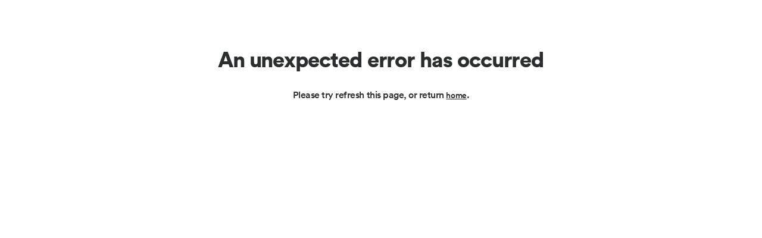

--- FILE ---
content_type: text/html; charset=UTF-8
request_url: https://www.horseandcodayboro.com.au/products/horsemaster-pony-club-whip-with-diamante-handles
body_size: 4037
content:
<!DOCTYPE html><meta data-flight="S1:&quot;react.suspense&quot;
M2:{&quot;id&quot;:&quot;ShopifyProvider-MTM1NDgxMzM5Ng&quot;,&quot;name&quot;:&quot;ShopifyProviderClient&quot;}
M4:{&quot;id&quot;:&quot;PerformanceMetrics-MTQ2NzA5ODEwMg&quot;,&quot;name&quot;:&quot;PerformanceMetrics&quot;}
M5:{&quot;id&quot;:&quot;GoogleAnalytics-NDA2NjcxMzU4&quot;,&quot;name&quot;:&quot;GoogleAnalytics&quot;}
M8:{&quot;id&quot;:&quot;LocalCartProvider-LTE0MTQ5ODE3MA&quot;,&quot;name&quot;:&quot;default&quot;}
Ma:{&quot;id&quot;:&quot;BrowserRouter-MTQwNjQxNzUyMg&quot;,&quot;name&quot;:&quot;BrowserRouter&quot;}
Mb:{&quot;id&quot;:&quot;RouteParamsProvider-LTEwOTgzNjU1MzY&quot;,&quot;name&quot;:&quot;RouteParamsProvider&quot;}
" /><meta data-flight="J0:[[&quot;$&quot;,&quot;$1&quot;,null,{&quot;fallback&quot;:[&quot;$&quot;,&quot;header&quot;,null,{&quot;className&quot;:&quot; align-center fixed top-0 z-40 flex h-header-sm w-full justify-between bg-darkNavy px-8 lg:h-header-lg&quot;,&quot;role&quot;:&quot;banner&quot;,&quot;children&quot;:[&quot;$&quot;,&quot;div&quot;,null,{&quot;className&quot;:&quot;absolute top-1/2 left-1/2 flex h-screen w-screen -translate-x-1/2 items-center bg-darkNavy&quot;,&quot;children&quot;:[&quot;$&quot;,&quot;img&quot;,null,{&quot;className&quot;:&quot;m-auto h-auto w-full animate-scale p-[10vw]&quot;,&quot;src&quot;:&quot;/assets/H&amp;Co_LOGO.f895e6b2.jpg&quot;,&quot;alt&quot;:&quot;Horse &amp; Co Logo&quot;}]}]}],&quot;children&quot;:[&quot;$&quot;,&quot;@2&quot;,null,{&quot;shopifyConfig&quot;:{&quot;defaultCountryCode&quot;:&quot;AU&quot;,&quot;defaultLanguageCode&quot;:&quot;EN&quot;,&quot;storeDomain&quot;:&quot;horse-and-co-dayboro.myshopify.com&quot;,&quot;storefrontToken&quot;:&quot;102501f3c0b6d07b8886cafab3946b7b&quot;,&quot;storefrontApiVersion&quot;:&quot;2022-10&quot;,&quot;storefrontId&quot;:&quot;&quot;},&quot;localization&quot;:{&quot;country&quot;:{&quot;isoCode&quot;:&quot;AU&quot;},&quot;language&quot;:{&quot;isoCode&quot;:&quot;EN&quot;},&quot;locale&quot;:&quot;EN-AU&quot;},&quot;children&quot;:[&quot;@3&quot;,[&quot;$&quot;,&quot;@4&quot;,null,{}],false,[&quot;$&quot;,&quot;@5&quot;,null,{}],&quot;@6&quot;]}]}],[&quot;$&quot;,&quot;$1&quot;,null,{&quot;fallback&quot;:null,&quot;children&quot;:&quot;@7&quot;}],null]
" /><meta data-flight="J3:[&quot;$&quot;,&quot;@8&quot;,null,{&quot;children&quot;:[&quot;@9&quot;,[&quot;$&quot;,&quot;@a&quot;,null,{&quot;children&quot;:[[&quot;$&quot;,&quot;@b&quot;,null,{&quot;routeParams&quot;:{&quot;handle&quot;:&quot;horsemaster-pony-club-whip-with-diamante-handles&quot;},&quot;basePath&quot;:&quot;&quot;,&quot;children&quot;:&quot;@c&quot;}],null]}]]}]
" /><!DOCTYPE html><html lang="en"><head>
    <meta charset="UTF-8" />
    <link rel="icon" type="image/png" sizes="16x16" href="/favicon.png" />
    <meta name="viewport" content="width=device-width, initial-scale=1.0" />
    <meta name="google-site-verification" content="c7uf1rXSbnWzy4RF3rKYkxRY6irkISQ_NdswpTyuew0" />
    <title></title>
    
    
    <link rel="preconnect" href="https://cdn.shopify.com" />
    <link rel="preconnect" href="https://shop.app/" />
    <link rel="preconnect" href="https://horse-and-co-dayboro.myshopify.com/" />
    <!-- Google fonts -->
    <link rel="preconnect" href="https://fonts.googleapis.com" />
    <link rel="preconnect" href="https://fonts.gstatic.com" crossorigin />
    
    <link rel="stylesheet" href="/assets/index.1a10e476.css">
  </head><body><div id="root"><!--$?--><template id="B:0"></template><!--/$--></div></body></html><script type="module" src="/assets/index.93328423.js" async=""></script><div hidden id="S:0"><!--$?--><template id="B:1"></template><header class=" align-center fixed top-0 z-40 flex h-header-sm w-full justify-between bg-darkNavy px-8 lg:h-header-lg" role="banner"><div class="absolute top-1/2 left-1/2 flex h-screen w-screen -translate-x-1/2 items-center bg-darkNavy"><img class="m-auto h-auto w-full animate-scale p-[10vw]" src="/assets/H&amp;Co_LOGO.f895e6b2.jpg" alt="Horse &amp; Co Logo"/></div></header><!--/$--><!--$?--><template id="B:2"></template><!--/$--></div><script>function $RC(a,b){a=document.getElementById(a);b=document.getElementById(b);b.parentNode.removeChild(b);if(a){a=a.previousSibling;var f=a.parentNode,c=a.nextSibling,e=0;do{if(c&&8===c.nodeType){var d=c.data;if("/$"===d)if(0===e)break;else e--;else"$"!==d&&"$?"!==d&&"$!"!==d||e++}d=c.nextSibling;f.removeChild(c);c=d}while(c);for(;b.firstChild;)f.insertBefore(b.firstChild,c);a.data="$";a._reactRetry&&a._reactRetry()}};$RC("B:0","S:0")</script><div hidden id="S:1"><template id="P:3"></template><template id="P:4"></template></div><div hidden id="S:3"><template id="P:5"></template><template id="P:6"></template></div><script>function $RS(a,b){a=document.getElementById(a);b=document.getElementById(b);for(a.parentNode.removeChild(a);a.firstChild;)b.parentNode.insertBefore(a.firstChild,b);b.parentNode.removeChild(b)};$RS("S:3","P:3")</script><meta data-flight="Md:{&quot;id&quot;:&quot;Seo-MTg5NTIzODI3NQ&quot;,&quot;name&quot;:&quot;Seo&quot;}
J9:[&quot;$&quot;,&quot;@d&quot;,null,{&quot;data&quot;:{&quot;titleTemplate&quot;:&quot;%s · undefined&quot;},&quot;type&quot;:&quot;defaultSeo&quot;}]
" /><div hidden id="S:5"></div><script>$RS("S:5","P:5")</script><meta data-flight="Me:{&quot;id&quot;:&quot;Header-MjEwNjkzNTUxNg&quot;,&quot;name&quot;:&quot;default&quot;}
Mf:{&quot;id&quot;:&quot;Cart-NTA1OTU4NzU4&quot;,&quot;name&quot;:&quot;default&quot;}
" /><meta data-flight="Jc:[[&quot;$&quot;,&quot;div&quot;,null,{&quot;className&quot;:&quot;absolute top-0 left-0&quot;,&quot;children&quot;:[&quot;$&quot;,&quot;a&quot;,null,{&quot;href&quot;:&quot;#mainContent&quot;,&quot;className&quot;:&quot;sr-only p-4 focus:not-sr-only focus:block&quot;,&quot;children&quot;:&quot;Skip to content&quot;}]}],[&quot;$&quot;,&quot;div&quot;,null,{&quot;className&quot;:&quot;max-w-screen flex min-h-screen flex-col&quot;,&quot;style&quot;:{},&quot;children&quot;:[[&quot;$&quot;,&quot;@e&quot;,null,{}],[&quot;$&quot;,&quot;@f&quot;,null,{}],[&quot;$&quot;,&quot;main&quot;,null,{&quot;className&quot;:&quot;relative grow&quot;,&quot;id&quot;:&quot;mainContent&quot;,&quot;role&quot;:&quot;main&quot;,&quot;children&quot;:[&quot;$&quot;,&quot;div&quot;,null,{&quot;className&quot;:&quot;mx-auto&quot;,&quot;children&quot;:[&quot;$&quot;,&quot;div&quot;,null,{&quot;className&quot;:&quot;pt-34&quot;,&quot;children&quot;:[[&quot;$&quot;,&quot;h1&quot;,null,{&quot;className&quot;:&quot;mx-auto px-12 text-center text-4xl sm:max-w-2xl&quot;,&quot;children&quot;:&quot;Page not found&quot;}],[&quot;$&quot;,&quot;p&quot;,null,{&quot;className&quot;:&quot;my-8 text-center&quot;,&quot;children&quot;:&quot;We could&#39;t find the page you&#39;re looking for.&quot;}],[&quot;$&quot;,&quot;div&quot;,null,{&quot;className&quot;:&quot;mx-4 mb-18 grid gap-3 sm:grid-cols-2 md:grid-cols-3 lg:grid-cols-4&quot;,&quot;children&quot;:[]}]]}]}]}]]}],&quot;@10&quot;]
" /><div hidden id="S:6"><div class="absolute top-0 left-0"><a href="#mainContent" class="sr-only p-4 focus:not-sr-only focus:block">Skip to content</a></div><div class="max-w-screen flex min-h-screen flex-col"><div class="bg-white"><header class="sticky top-0 z-10 sticky-top"><nav aria-label="Top"><div class="bg-darkNavy"><div class="mx-auto max-w-7xl px-4 sm:px-6 lg:px-8"><div class="flex h-max items-center justify-between"><div class="hidden h-full lg:flex lg:min-w-[88px] lg:flex-1 lg:items-center"><a class="h-full" href="/"><span class="sr-only">Workflow</span><img class="h-auto max-h-full w-20 p-2 sm:w-26" src="/assets/H&amp;Co_LOGO.f895e6b2.jpg" alt="Horse &amp; Co Logo"/></a></div><div class="hidden h-full lg:flex"><div class="inset-x-0 bottom-0 px-4"><div class="flex h-full justify-center space-x-8"></div></div></div><div class="flex flex-1 items-center lg:hidden"><button type="button" class="-ml-2 rounded-md bg-darkNavy p-2 text-gray-400"><span class="sr-only">Open menu</span><svg xmlns="http://www.w3.org/2000/svg" fill="none" viewBox="0 0 24 24" stroke-width="2" stroke="currentColor" aria-hidden="true" class="h-6 w-6 text-white"><path stroke-linecap="round" stroke-linejoin="round" d="M4 6h16M4 12h16M4 18h16"></path></svg></button><button type="button" class="hover:bold ml-2 p-2 text-gray-400"><span class="sr-only">Search</span><svg xmlns="http://www.w3.org/2000/svg" fill="none" viewBox="0 0 24 24" stroke-width="2" stroke="currentColor" aria-hidden="true" class="h-6 w-6"><path stroke-linecap="round" stroke-linejoin="round" d="M21 21l-6-6m2-5a7 7 0 11-14 0 7 7 0 0114 0z"></path></svg></button></div><a class="lg:hidden" href="/"><span class="sr-only">Workflow</span><img class="h-auto max-h-full w-20 p-2 sm:w-26" src="/assets/H&amp;Co_LOGO.f895e6b2.jpg" alt="Horse &amp; Co Logo"/></a><div class="flex flex-1 items-center justify-end"><button type="button" class="hover:bold hidden text-sm font-medium text-white lg:block">Search</button><div class="flex items-center lg:ml-8"><a href="/account" class="hover:bold p-2 text-gray-400 lg:hidden"><span class="sr-only">Help</span><svg xmlns="http://www.w3.org/2000/svg" viewBox="0 0 20 20" fill="currentColor" aria-hidden="true" class="h-6 w-6"><path fill-rule="evenodd" d="M18 10a8 8 0 11-16 0 8 8 0 0116 0zm-6-3a2 2 0 11-4 0 2 2 0 014 0zm-2 4a5 5 0 00-4.546 2.916A5.986 5.986 0 0010 16a5.986 5.986 0 004.546-2.084A5 5 0 0010 11z" clip-rule="evenodd"></path></svg></a><a href="/account" class="hover:bold hidden text-sm font-medium text-white lg:block">Account</a><div class="ml-4 flow-root lg:ml-8"><button class="aspect-square h-[1.8rem] w-[1.8rem] place-content-center rounded-full border border-white text-sm font-bold text-white duration-200 hover:border-opacity-50" type="button" aria-expanded="false" aria-controls="cart"><span class="sr-only">0<!-- --> in cart, view bag</span>0</button></div></div></div></div></div></div></nav></header></div><main class="relative grow" id="mainContent" role="main"><div class="mx-auto"><div class="pt-34"><h1 class="mx-auto px-12 text-center text-4xl sm:max-w-2xl">Page not found</h1><p class="my-8 text-center">We could&#x27;t find the page you&#x27;re looking for.</p><div class="mx-4 mb-18 grid gap-3 sm:grid-cols-2 md:grid-cols-3 lg:grid-cols-4"></div></div></div></main></div><template id="P:7"></template></div><script>$RS("S:6","P:6")</script><meta data-flight="E6:{&quot;message&quot;:&quot;Cannot read properties of undefined (reading &#39;shop&#39;)&quot;,&quot;stack&quot;:&quot;TypeError: Cannot read properties of undefined (reading &#39;shop&#39;)\n    at (vc/edge/function:432:728)\n    at (vc/edge/function:468:5739)\n    at (vc/edge/function:469:1805)\n    at (vc/edge/function:469:2243)\n    at (vc/edge/function:468:6475)\n    at (vc/edge/function:461:23707)\n    at (vc/edge/function:468:6454)\n    at (vc/edge/function:468:6585)&quot;}
" /><script>function $RX(b,c,d,e){var a=document.getElementById(b);a&&(b=a.previousSibling,b.data="$!",a=a.dataset,c&&(a.dgst=c),d&&(a.msg=d),e&&(a.stck=e),b._reactRetry&&b._reactRetry())};$RX("B:1")</script><meta data-flight="J10:[&quot;$&quot;,&quot;footer&quot;,null,{&quot;aria-labelledby&quot;:&quot;footer-heading&quot;,&quot;className&quot;:&quot;bg-darkNavy&quot;,&quot;children&quot;:[[&quot;$&quot;,&quot;h2&quot;,null,{&quot;id&quot;:&quot;footer-heading&quot;,&quot;className&quot;:&quot;sr-only&quot;,&quot;children&quot;:&quot;Footer&quot;}],[&quot;$&quot;,&quot;div&quot;,null,{&quot;className&quot;:&quot;mx-auto max-w-7xl px-4 sm:px-6 lg:px-8&quot;,&quot;children&quot;:[[&quot;$&quot;,&quot;div&quot;,null,{&quot;className&quot;:&quot;pt-20 lg:grid lg:grid-cols-3 lg:gap-8&quot;,&quot;children&quot;:[[&quot;$&quot;,&quot;div&quot;,null,{&quot;className&quot;:&quot;lg:col-span-2&quot;,&quot;children&quot;:[&quot;$&quot;,&quot;div&quot;,null,{&quot;className&quot;:&quot;grid grid-cols-1 gap-8 sm:grid-cols-2&quot;}]}],null]}],[&quot;$&quot;,&quot;div&quot;,null,{&quot;className&quot;:&quot;mt-10 border-t border-white/50 py-10&quot;,&quot;children&quot;:[&quot;$&quot;,&quot;p&quot;,null,{&quot;className&quot;:&quot;text-sm text-gray-400&quot;,&quot;children&quot;:[&quot;Copyright © &quot;,2025,&quot; Horse &amp; Co Dayboro&quot;]}]}]]}]]}]
" /><meta data-flight="M11:{&quot;id&quot;:&quot;AnalyticsErrorBoundary-LTI5ODMzNTQzNw&quot;,&quot;name&quot;:&quot;default&quot;}
M12:{&quot;id&quot;:&quot;Analytics-MTU1OTgyOTEwNg&quot;,&quot;name&quot;:&quot;Analytics&quot;}
J7:[&quot;$&quot;,&quot;@11&quot;,null,{&quot;children&quot;:[&quot;$&quot;,&quot;@12&quot;,null,{&quot;analyticsDataFromServer&quot;:{&quot;url&quot;:&quot;https://www.horseandcodayboro.com.au/products/horsemaster-pony-club-whip-with-diamante-handles&quot;,&quot;normalizedRscUrl&quot;:&quot;https://www.horseandcodayboro.com.au/products/horsemaster-pony-club-whip-with-diamante-handles&quot;,&quot;shopify&quot;:{&quot;pageType&quot;:&quot;404&quot;}}}]}]
" /><div hidden id="S:2"></div><script>$RC("B:2","S:2")</script>

--- FILE ---
content_type: application/javascript; charset=utf-8
request_url: https://www.horseandcodayboro.com.au/assets/cd541012.js
body_size: 654
content:
var f=Object.defineProperty,w=Object.defineProperties;var h=Object.getOwnPropertyDescriptors;var d=Object.getOwnPropertySymbols;var O=Object.prototype.hasOwnProperty,u=Object.prototype.propertyIsEnumerable;var s=(n,e,t)=>e in n?f(n,e,{enumerable:!0,configurable:!0,writable:!0,value:t}):n[e]=t,c=(n,e)=>{for(var t in e||(e={}))O.call(e,t)&&s(n,t,e[t]);if(d)for(var t of d(e))u.call(e,t)&&s(n,t,e[t]);return n},m=(n,e)=>w(n,h(e));import{r as l,C as i}from"./index.93328423.js";import{l as g}from"./2dce7371.js";import{u as y}from"./ca562f42.js";import"./c04225f4.js";import"./ca523e84.js";const v="https://cdn.shopify.com/shopifycloud/boomerang/shopify-boomerang-hydrogen.min.js";function L(){const{storeDomain:n}=y();return l.exports.useEffect(()=>{try{(function(){if(window.BOOMR&&(window.BOOMR.version||window.BOOMR.snippetExecuted))return;window.BOOMR=window.BOOMR||{},window.BOOMR.hydrogenPerformanceEvent=o=>{var r;const p=new Date().getTime();i.publish(i.eventNames.PERFORMANCE,!0,o);const a=(r=i.getPageAnalyticsData().shopify)==null?void 0:r.shopId;fetch("https://monorail-edge.shopifysvc.com/v1/produce",{method:"post",headers:{"content-type":"text/plain"},body:JSON.stringify({schema_id:"hydrogen_buyer_performance/2.0",payload:m(c({},o),{shop_id:a?a.substring(a.lastIndexOf("/")+1):""}),metadata:{event_created_at_ms:p,event_sent_at_ms:new Date().getTime()}})})},window.BOOMR.storeDomain=n;function e(o){window.BOOMR_onload=o&&o.timeStamp||Date.now()}function t(o){o.detail.BOOMR.init(),o.detail.BOOMR.t_end=Date.now()}window.addEventListener?window.addEventListener("load",e,!1):window.attachEvent&&window.attachEvent("onload",e),document.addEventListener?document.addEventListener("onBoomerangLoaded",t):document.attachEvent&&document.attachEvent("onpropertychange",function(o){o||(o=event),o.propertyName==="onBoomerangLoaded"&&t(o)})})(),g(v).catch(()=>{})}catch{}},[n]),null}export{L as PerformanceMetrics};
//# sourceMappingURL=cd541012.js.map


--- FILE ---
content_type: application/javascript; charset=utf-8
request_url: https://www.horseandcodayboro.com.au/assets/e969649b.js
body_size: 106
content:
import{j as e,a as r}from"./index.93328423.js";function s(){return e("div",{className:"pt-20 text-center",children:[r("h1",{className:"mx-auto px-12 text-center text-2xl font-bold",children:"An unexpected error has occurred"}),e("p",{className:"my-8",children:["Please try refresh this page, or return"," ",r("a",{className:"text-sm underline",href:"/",children:"home"}),"."]})]})}export{s as default};
//# sourceMappingURL=e969649b.js.map


--- FILE ---
content_type: application/javascript; charset=utf-8
request_url: https://www.horseandcodayboro.com.au/assets/index.93328423.js
body_size: 54521
content:
var Kc=Object.defineProperty;var uu=Object.getOwnPropertySymbols;var Gc=Object.prototype.hasOwnProperty,Xc=Object.prototype.propertyIsEnumerable;var su=(e,t,n)=>t in e?Kc(e,t,{enumerable:!0,configurable:!0,writable:!0,value:n}):e[t]=n,zl=(e,t)=>{for(var n in t||(t={}))Gc.call(t,n)&&su(e,n,t[n]);if(uu)for(var n of uu(t))Xc.call(t,n)&&su(e,n,t[n]);return e};const Zc=function(){const t=document.createElement("link").relList;if(t&&t.supports&&t.supports("modulepreload"))return;for(const l of document.querySelectorAll('link[rel="modulepreload"]'))r(l);new MutationObserver(l=>{for(const o of l)if(o.type==="childList")for(const i of o.addedNodes)i.tagName==="LINK"&&i.rel==="modulepreload"&&r(i)}).observe(document,{childList:!0,subtree:!0});function n(l){const o={};return l.integrity&&(o.integrity=l.integrity),l.referrerpolicy&&(o.referrerPolicy=l.referrerpolicy),l.crossorigin==="use-credentials"?o.credentials="include":l.crossorigin==="anonymous"?o.credentials="omit":o.credentials="same-origin",o}function r(l){if(l.ep)return;l.ep=!0;const o=n(l);fetch(l.href,o)}};Zc();var A={exports:{}},L={};/**
 * @license React
 * react.production.min.js
 *
 * Copyright (c) Facebook, Inc. and its affiliates.
 *
 * This source code is licensed under the MIT license found in the
 * LICENSE file in the root directory of this source tree.
 */var tr=Symbol.for("react.element"),Jc=Symbol.for("react.portal"),qc=Symbol.for("react.fragment"),bc=Symbol.for("react.strict_mode"),ef=Symbol.for("react.profiler"),tf=Symbol.for("react.provider"),nf=Symbol.for("react.context"),rf=Symbol.for("react.forward_ref"),lf=Symbol.for("react.suspense"),of=Symbol.for("react.memo"),uf=Symbol.for("react.lazy"),au=Symbol.iterator;function sf(e){return e===null||typeof e!="object"?null:(e=au&&e[au]||e["@@iterator"],typeof e=="function"?e:null)}var ks={isMounted:function(){return!1},enqueueForceUpdate:function(){},enqueueReplaceState:function(){},enqueueSetState:function(){}},Cs=Object.assign,Ts={};function un(e,t,n){this.props=e,this.context=t,this.refs=Ts,this.updater=n||ks}un.prototype.isReactComponent={};un.prototype.setState=function(e,t){if(typeof e!="object"&&typeof e!="function"&&e!=null)throw Error("setState(...): takes an object of state variables to update or a function which returns an object of state variables.");this.updater.enqueueSetState(this,e,t,"setState")};un.prototype.forceUpdate=function(e){this.updater.enqueueForceUpdate(this,e,"forceUpdate")};function Ps(){}Ps.prototype=un.prototype;function li(e,t,n){this.props=e,this.context=t,this.refs=Ts,this.updater=n||ks}var oi=li.prototype=new Ps;oi.constructor=li;Cs(oi,un.prototype);oi.isPureReactComponent=!0;var cu=Array.isArray,xs=Object.prototype.hasOwnProperty,ii={current:null},Ns={key:!0,ref:!0,__self:!0,__source:!0};function Os(e,t,n){var r,l={},o=null,i=null;if(t!=null)for(r in t.ref!==void 0&&(i=t.ref),t.key!==void 0&&(o=""+t.key),t)xs.call(t,r)&&!Ns.hasOwnProperty(r)&&(l[r]=t[r]);var u=arguments.length-2;if(u===1)l.children=n;else if(1<u){for(var s=Array(u),c=0;c<u;c++)s[c]=arguments[c+2];l.children=s}if(e&&e.defaultProps)for(r in u=e.defaultProps,u)l[r]===void 0&&(l[r]=u[r]);return{$$typeof:tr,type:e,key:o,ref:i,props:l,_owner:ii.current}}function af(e,t){return{$$typeof:tr,type:e.type,key:t,ref:e.ref,props:e.props,_owner:e._owner}}function ui(e){return typeof e=="object"&&e!==null&&e.$$typeof===tr}function cf(e){var t={"=":"=0",":":"=2"};return"$"+e.replace(/[=:]/g,function(n){return t[n]})}var fu=/\/+/g;function Dl(e,t){return typeof e=="object"&&e!==null&&e.key!=null?cf(""+e.key):t.toString(36)}function Pr(e,t,n,r,l){var o=typeof e;(o==="undefined"||o==="boolean")&&(e=null);var i=!1;if(e===null)i=!0;else switch(o){case"string":case"number":i=!0;break;case"object":switch(e.$$typeof){case tr:case Jc:i=!0}}if(i)return i=e,l=l(i),e=r===""?"."+Dl(i,0):r,cu(l)?(n="",e!=null&&(n=e.replace(fu,"$&/")+"/"),Pr(l,t,n,"",function(c){return c})):l!=null&&(ui(l)&&(l=af(l,n+(!l.key||i&&i.key===l.key?"":(""+l.key).replace(fu,"$&/")+"/")+e)),t.push(l)),1;if(i=0,r=r===""?".":r+":",cu(e))for(var u=0;u<e.length;u++){o=e[u];var s=r+Dl(o,u);i+=Pr(o,t,n,s,l)}else if(s=sf(e),typeof s=="function")for(e=s.call(e),u=0;!(o=e.next()).done;)o=o.value,s=r+Dl(o,u++),i+=Pr(o,t,n,s,l);else if(o==="object")throw t=String(e),Error("Objects are not valid as a React child (found: "+(t==="[object Object]"?"object with keys {"+Object.keys(e).join(", ")+"}":t)+"). If you meant to render a collection of children, use an array instead.");return i}function ar(e,t,n){if(e==null)return e;var r=[],l=0;return Pr(e,r,"","",function(o){return t.call(n,o,l++)}),r}function ff(e){if(e._status===-1){var t=e._result;t=t(),t.then(function(n){(e._status===0||e._status===-1)&&(e._status=1,e._result=n)},function(n){(e._status===0||e._status===-1)&&(e._status=2,e._result=n)}),e._status===-1&&(e._status=0,e._result=t)}if(e._status===1)return e._result.default;throw e._result}var ae={current:null},xr={transition:null},df={ReactCurrentDispatcher:ae,ReactCurrentBatchConfig:xr,ReactCurrentOwner:ii};L.Children={map:ar,forEach:function(e,t,n){ar(e,function(){t.apply(this,arguments)},n)},count:function(e){var t=0;return ar(e,function(){t++}),t},toArray:function(e){return ar(e,function(t){return t})||[]},only:function(e){if(!ui(e))throw Error("React.Children.only expected to receive a single React element child.");return e}};L.Component=un;L.Fragment=qc;L.Profiler=ef;L.PureComponent=li;L.StrictMode=bc;L.Suspense=lf;L.__SECRET_INTERNALS_DO_NOT_USE_OR_YOU_WILL_BE_FIRED=df;L.cloneElement=function(e,t,n){if(e==null)throw Error("React.cloneElement(...): The argument must be a React element, but you passed "+e+".");var r=Cs({},e.props),l=e.key,o=e.ref,i=e._owner;if(t!=null){if(t.ref!==void 0&&(o=t.ref,i=ii.current),t.key!==void 0&&(l=""+t.key),e.type&&e.type.defaultProps)var u=e.type.defaultProps;for(s in t)xs.call(t,s)&&!Ns.hasOwnProperty(s)&&(r[s]=t[s]===void 0&&u!==void 0?u[s]:t[s])}var s=arguments.length-2;if(s===1)r.children=n;else if(1<s){u=Array(s);for(var c=0;c<s;c++)u[c]=arguments[c+2];r.children=u}return{$$typeof:tr,type:e.type,key:l,ref:o,props:r,_owner:i}};L.createContext=function(e){return e={$$typeof:nf,_currentValue:e,_currentValue2:e,_threadCount:0,Provider:null,Consumer:null,_defaultValue:null,_globalName:null},e.Provider={$$typeof:tf,_context:e},e.Consumer=e};L.createElement=Os;L.createFactory=function(e){var t=Os.bind(null,e);return t.type=e,t};L.createRef=function(){return{current:null}};L.forwardRef=function(e){return{$$typeof:rf,render:e}};L.isValidElement=ui;L.lazy=function(e){return{$$typeof:uf,_payload:{_status:-1,_result:e},_init:ff}};L.memo=function(e,t){return{$$typeof:of,type:e,compare:t===void 0?null:t}};L.startTransition=function(e){var t=xr.transition;xr.transition={};try{e()}finally{xr.transition=t}};L.unstable_act=function(){throw Error("act(...) is not supported in production builds of React.")};L.useCallback=function(e,t){return ae.current.useCallback(e,t)};L.useContext=function(e){return ae.current.useContext(e)};L.useDebugValue=function(){};L.useDeferredValue=function(e){return ae.current.useDeferredValue(e)};L.useEffect=function(e,t){return ae.current.useEffect(e,t)};L.useId=function(){return ae.current.useId()};L.useImperativeHandle=function(e,t,n){return ae.current.useImperativeHandle(e,t,n)};L.useInsertionEffect=function(e,t){return ae.current.useInsertionEffect(e,t)};L.useLayoutEffect=function(e,t){return ae.current.useLayoutEffect(e,t)};L.useMemo=function(e,t){return ae.current.useMemo(e,t)};L.useReducer=function(e,t,n){return ae.current.useReducer(e,t,n)};L.useRef=function(e){return ae.current.useRef(e)};L.useState=function(e){return ae.current.useState(e)};L.useSyncExternalStore=function(e,t,n){return ae.current.useSyncExternalStore(e,t,n)};L.useTransition=function(){return ae.current.useTransition()};L.version="18.2.0";A.exports=L;var pf=A.exports,Ls={exports:{}},we={},Rs={exports:{}},zs={};/**
 * @license React
 * scheduler.production.min.js
 *
 * Copyright (c) Facebook, Inc. and its affiliates.
 *
 * This source code is licensed under the MIT license found in the
 * LICENSE file in the root directory of this source tree.
 */(function(e){function t(k,N){var O=k.length;k.push(N);e:for(;0<O;){var W=O-1>>>1,Z=k[W];if(0<l(Z,N))k[W]=N,k[O]=Z,O=W;else break e}}function n(k){return k.length===0?null:k[0]}function r(k){if(k.length===0)return null;var N=k[0],O=k.pop();if(O!==N){k[0]=O;e:for(var W=0,Z=k.length,ur=Z>>>1;W<ur;){var yt=2*(W+1)-1,Rl=k[yt],gt=yt+1,sr=k[gt];if(0>l(Rl,O))gt<Z&&0>l(sr,Rl)?(k[W]=sr,k[gt]=O,W=gt):(k[W]=Rl,k[yt]=O,W=yt);else if(gt<Z&&0>l(sr,O))k[W]=sr,k[gt]=O,W=gt;else break e}}return N}function l(k,N){var O=k.sortIndex-N.sortIndex;return O!==0?O:k.id-N.id}if(typeof performance=="object"&&typeof performance.now=="function"){var o=performance;e.unstable_now=function(){return o.now()}}else{var i=Date,u=i.now();e.unstable_now=function(){return i.now()-u}}var s=[],c=[],v=1,m=null,p=3,g=!1,w=!1,_=!1,R=typeof setTimeout=="function"?setTimeout:null,f=typeof clearTimeout=="function"?clearTimeout:null,a=typeof setImmediate!="undefined"?setImmediate:null;typeof navigator!="undefined"&&navigator.scheduling!==void 0&&navigator.scheduling.isInputPending!==void 0&&navigator.scheduling.isInputPending.bind(navigator.scheduling);function d(k){for(var N=n(c);N!==null;){if(N.callback===null)r(c);else if(N.startTime<=k)r(c),N.sortIndex=N.expirationTime,t(s,N);else break;N=n(c)}}function h(k){if(_=!1,d(k),!w)if(n(s)!==null)w=!0,Ol(S);else{var N=n(c);N!==null&&Ll(h,N.startTime-k)}}function S(k,N){w=!1,_&&(_=!1,f(P),P=-1),g=!0;var O=p;try{for(d(N),m=n(s);m!==null&&(!(m.expirationTime>N)||k&&!Ne());){var W=m.callback;if(typeof W=="function"){m.callback=null,p=m.priorityLevel;var Z=W(m.expirationTime<=N);N=e.unstable_now(),typeof Z=="function"?m.callback=Z:m===n(s)&&r(s),d(N)}else r(s);m=n(s)}if(m!==null)var ur=!0;else{var yt=n(c);yt!==null&&Ll(h,yt.startTime-N),ur=!1}return ur}finally{m=null,p=O,g=!1}}var C=!1,T=null,P=-1,Q=5,z=-1;function Ne(){return!(e.unstable_now()-z<Q)}function dn(){if(T!==null){var k=e.unstable_now();z=k;var N=!0;try{N=T(!0,k)}finally{N?pn():(C=!1,T=null)}}else C=!1}var pn;if(typeof a=="function")pn=function(){a(dn)};else if(typeof MessageChannel!="undefined"){var iu=new MessageChannel,Yc=iu.port2;iu.port1.onmessage=dn,pn=function(){Yc.postMessage(null)}}else pn=function(){R(dn,0)};function Ol(k){T=k,C||(C=!0,pn())}function Ll(k,N){P=R(function(){k(e.unstable_now())},N)}e.unstable_IdlePriority=5,e.unstable_ImmediatePriority=1,e.unstable_LowPriority=4,e.unstable_NormalPriority=3,e.unstable_Profiling=null,e.unstable_UserBlockingPriority=2,e.unstable_cancelCallback=function(k){k.callback=null},e.unstable_continueExecution=function(){w||g||(w=!0,Ol(S))},e.unstable_forceFrameRate=function(k){0>k||125<k?console.error("forceFrameRate takes a positive int between 0 and 125, forcing frame rates higher than 125 fps is not supported"):Q=0<k?Math.floor(1e3/k):5},e.unstable_getCurrentPriorityLevel=function(){return p},e.unstable_getFirstCallbackNode=function(){return n(s)},e.unstable_next=function(k){switch(p){case 1:case 2:case 3:var N=3;break;default:N=p}var O=p;p=N;try{return k()}finally{p=O}},e.unstable_pauseExecution=function(){},e.unstable_requestPaint=function(){},e.unstable_runWithPriority=function(k,N){switch(k){case 1:case 2:case 3:case 4:case 5:break;default:k=3}var O=p;p=k;try{return N()}finally{p=O}},e.unstable_scheduleCallback=function(k,N,O){var W=e.unstable_now();switch(typeof O=="object"&&O!==null?(O=O.delay,O=typeof O=="number"&&0<O?W+O:W):O=W,k){case 1:var Z=-1;break;case 2:Z=250;break;case 5:Z=1073741823;break;case 4:Z=1e4;break;default:Z=5e3}return Z=O+Z,k={id:v++,callback:N,priorityLevel:k,startTime:O,expirationTime:Z,sortIndex:-1},O>W?(k.sortIndex=O,t(c,k),n(s)===null&&k===n(c)&&(_?(f(P),P=-1):_=!0,Ll(h,O-W))):(k.sortIndex=Z,t(s,k),w||g||(w=!0,Ol(S))),k},e.unstable_shouldYield=Ne,e.unstable_wrapCallback=function(k){var N=p;return function(){var O=p;p=N;try{return k.apply(this,arguments)}finally{p=O}}}})(zs);Rs.exports=zs;/**
 * @license React
 * react-dom.production.min.js
 *
 * Copyright (c) Facebook, Inc. and its affiliates.
 *
 * This source code is licensed under the MIT license found in the
 * LICENSE file in the root directory of this source tree.
 */var Ds=A.exports,_e=Rs.exports;function y(e){for(var t="https://reactjs.org/docs/error-decoder.html?invariant="+e,n=1;n<arguments.length;n++)t+="&args[]="+encodeURIComponent(arguments[n]);return"Minified React error #"+e+"; visit "+t+" for the full message or use the non-minified dev environment for full errors and additional helpful warnings."}var Ms=new Set,An={};function Rt(e,t){qt(e,t),qt(e+"Capture",t)}function qt(e,t){for(An[e]=t,e=0;e<t.length;e++)Ms.add(t[e])}var Ye=!(typeof window=="undefined"||typeof window.document=="undefined"||typeof window.document.createElement=="undefined"),uo=Object.prototype.hasOwnProperty,mf=/^[:A-Z_a-z\u00C0-\u00D6\u00D8-\u00F6\u00F8-\u02FF\u0370-\u037D\u037F-\u1FFF\u200C-\u200D\u2070-\u218F\u2C00-\u2FEF\u3001-\uD7FF\uF900-\uFDCF\uFDF0-\uFFFD][:A-Z_a-z\u00C0-\u00D6\u00D8-\u00F6\u00F8-\u02FF\u0370-\u037D\u037F-\u1FFF\u200C-\u200D\u2070-\u218F\u2C00-\u2FEF\u3001-\uD7FF\uF900-\uFDCF\uFDF0-\uFFFD\-.0-9\u00B7\u0300-\u036F\u203F-\u2040]*$/,du={},pu={};function vf(e){return uo.call(pu,e)?!0:uo.call(du,e)?!1:mf.test(e)?pu[e]=!0:(du[e]=!0,!1)}function hf(e,t,n,r){if(n!==null&&n.type===0)return!1;switch(typeof t){case"function":case"symbol":return!0;case"boolean":return r?!1:n!==null?!n.acceptsBooleans:(e=e.toLowerCase().slice(0,5),e!=="data-"&&e!=="aria-");default:return!1}}function yf(e,t,n,r){if(t===null||typeof t=="undefined"||hf(e,t,n,r))return!0;if(r)return!1;if(n!==null)switch(n.type){case 3:return!t;case 4:return t===!1;case 5:return isNaN(t);case 6:return isNaN(t)||1>t}return!1}function ce(e,t,n,r,l,o,i){this.acceptsBooleans=t===2||t===3||t===4,this.attributeName=r,this.attributeNamespace=l,this.mustUseProperty=n,this.propertyName=e,this.type=t,this.sanitizeURL=o,this.removeEmptyString=i}var te={};"children dangerouslySetInnerHTML defaultValue defaultChecked innerHTML suppressContentEditableWarning suppressHydrationWarning style".split(" ").forEach(function(e){te[e]=new ce(e,0,!1,e,null,!1,!1)});[["acceptCharset","accept-charset"],["className","class"],["htmlFor","for"],["httpEquiv","http-equiv"]].forEach(function(e){var t=e[0];te[t]=new ce(t,1,!1,e[1],null,!1,!1)});["contentEditable","draggable","spellCheck","value"].forEach(function(e){te[e]=new ce(e,2,!1,e.toLowerCase(),null,!1,!1)});["autoReverse","externalResourcesRequired","focusable","preserveAlpha"].forEach(function(e){te[e]=new ce(e,2,!1,e,null,!1,!1)});"allowFullScreen async autoFocus autoPlay controls default defer disabled disablePictureInPicture disableRemotePlayback formNoValidate hidden loop noModule noValidate open playsInline readOnly required reversed scoped seamless itemScope".split(" ").forEach(function(e){te[e]=new ce(e,3,!1,e.toLowerCase(),null,!1,!1)});["checked","multiple","muted","selected"].forEach(function(e){te[e]=new ce(e,3,!0,e,null,!1,!1)});["capture","download"].forEach(function(e){te[e]=new ce(e,4,!1,e,null,!1,!1)});["cols","rows","size","span"].forEach(function(e){te[e]=new ce(e,6,!1,e,null,!1,!1)});["rowSpan","start"].forEach(function(e){te[e]=new ce(e,5,!1,e.toLowerCase(),null,!1,!1)});var si=/[\-:]([a-z])/g;function ai(e){return e[1].toUpperCase()}"accent-height alignment-baseline arabic-form baseline-shift cap-height clip-path clip-rule color-interpolation color-interpolation-filters color-profile color-rendering dominant-baseline enable-background fill-opacity fill-rule flood-color flood-opacity font-family font-size font-size-adjust font-stretch font-style font-variant font-weight glyph-name glyph-orientation-horizontal glyph-orientation-vertical horiz-adv-x horiz-origin-x image-rendering letter-spacing lighting-color marker-end marker-mid marker-start overline-position overline-thickness paint-order panose-1 pointer-events rendering-intent shape-rendering stop-color stop-opacity strikethrough-position strikethrough-thickness stroke-dasharray stroke-dashoffset stroke-linecap stroke-linejoin stroke-miterlimit stroke-opacity stroke-width text-anchor text-decoration text-rendering underline-position underline-thickness unicode-bidi unicode-range units-per-em v-alphabetic v-hanging v-ideographic v-mathematical vector-effect vert-adv-y vert-origin-x vert-origin-y word-spacing writing-mode xmlns:xlink x-height".split(" ").forEach(function(e){var t=e.replace(si,ai);te[t]=new ce(t,1,!1,e,null,!1,!1)});"xlink:actuate xlink:arcrole xlink:role xlink:show xlink:title xlink:type".split(" ").forEach(function(e){var t=e.replace(si,ai);te[t]=new ce(t,1,!1,e,"http://www.w3.org/1999/xlink",!1,!1)});["xml:base","xml:lang","xml:space"].forEach(function(e){var t=e.replace(si,ai);te[t]=new ce(t,1,!1,e,"http://www.w3.org/XML/1998/namespace",!1,!1)});["tabIndex","crossOrigin"].forEach(function(e){te[e]=new ce(e,1,!1,e.toLowerCase(),null,!1,!1)});te.xlinkHref=new ce("xlinkHref",1,!1,"xlink:href","http://www.w3.org/1999/xlink",!0,!1);["src","href","action","formAction"].forEach(function(e){te[e]=new ce(e,1,!1,e.toLowerCase(),null,!0,!0)});function ci(e,t,n,r){var l=te.hasOwnProperty(t)?te[t]:null;(l!==null?l.type!==0:r||!(2<t.length)||t[0]!=="o"&&t[0]!=="O"||t[1]!=="n"&&t[1]!=="N")&&(yf(t,n,l,r)&&(n=null),r||l===null?vf(t)&&(n===null?e.removeAttribute(t):e.setAttribute(t,""+n)):l.mustUseProperty?e[l.propertyName]=n===null?l.type===3?!1:"":n:(t=l.attributeName,r=l.attributeNamespace,n===null?e.removeAttribute(t):(l=l.type,n=l===3||l===4&&n===!0?"":""+n,r?e.setAttributeNS(r,t,n):e.setAttribute(t,n))))}var Ze=Ds.__SECRET_INTERNALS_DO_NOT_USE_OR_YOU_WILL_BE_FIRED,cr=Symbol.for("react.element"),Mt=Symbol.for("react.portal"),It=Symbol.for("react.fragment"),fi=Symbol.for("react.strict_mode"),so=Symbol.for("react.profiler"),Is=Symbol.for("react.provider"),js=Symbol.for("react.context"),di=Symbol.for("react.forward_ref"),ao=Symbol.for("react.suspense"),co=Symbol.for("react.suspense_list"),pi=Symbol.for("react.memo"),qe=Symbol.for("react.lazy"),As=Symbol.for("react.offscreen"),mu=Symbol.iterator;function mn(e){return e===null||typeof e!="object"?null:(e=mu&&e[mu]||e["@@iterator"],typeof e=="function"?e:null)}var B=Object.assign,Ml;function kn(e){if(Ml===void 0)try{throw Error()}catch(n){var t=n.stack.trim().match(/\n( *(at )?)/);Ml=t&&t[1]||""}return`
`+Ml+e}var Il=!1;function jl(e,t){if(!e||Il)return"";Il=!0;var n=Error.prepareStackTrace;Error.prepareStackTrace=void 0;try{if(t)if(t=function(){throw Error()},Object.defineProperty(t.prototype,"props",{set:function(){throw Error()}}),typeof Reflect=="object"&&Reflect.construct){try{Reflect.construct(t,[])}catch(c){var r=c}Reflect.construct(e,[],t)}else{try{t.call()}catch(c){r=c}e.call(t.prototype)}else{try{throw Error()}catch(c){r=c}e()}}catch(c){if(c&&r&&typeof c.stack=="string"){for(var l=c.stack.split(`
`),o=r.stack.split(`
`),i=l.length-1,u=o.length-1;1<=i&&0<=u&&l[i]!==o[u];)u--;for(;1<=i&&0<=u;i--,u--)if(l[i]!==o[u]){if(i!==1||u!==1)do if(i--,u--,0>u||l[i]!==o[u]){var s=`
`+l[i].replace(" at new "," at ");return e.displayName&&s.includes("<anonymous>")&&(s=s.replace("<anonymous>",e.displayName)),s}while(1<=i&&0<=u);break}}}finally{Il=!1,Error.prepareStackTrace=n}return(e=e?e.displayName||e.name:"")?kn(e):""}function gf(e){switch(e.tag){case 5:return kn(e.type);case 16:return kn("Lazy");case 13:return kn("Suspense");case 19:return kn("SuspenseList");case 0:case 2:case 15:return e=jl(e.type,!1),e;case 11:return e=jl(e.type.render,!1),e;case 1:return e=jl(e.type,!0),e;default:return""}}function fo(e){if(e==null)return null;if(typeof e=="function")return e.displayName||e.name||null;if(typeof e=="string")return e;switch(e){case It:return"Fragment";case Mt:return"Portal";case so:return"Profiler";case fi:return"StrictMode";case ao:return"Suspense";case co:return"SuspenseList"}if(typeof e=="object")switch(e.$$typeof){case js:return(e.displayName||"Context")+".Consumer";case Is:return(e._context.displayName||"Context")+".Provider";case di:var t=e.render;return e=e.displayName,e||(e=t.displayName||t.name||"",e=e!==""?"ForwardRef("+e+")":"ForwardRef"),e;case pi:return t=e.displayName||null,t!==null?t:fo(e.type)||"Memo";case qe:t=e._payload,e=e._init;try{return fo(e(t))}catch{}}return null}function _f(e){var t=e.type;switch(e.tag){case 24:return"Cache";case 9:return(t.displayName||"Context")+".Consumer";case 10:return(t._context.displayName||"Context")+".Provider";case 18:return"DehydratedFragment";case 11:return e=t.render,e=e.displayName||e.name||"",t.displayName||(e!==""?"ForwardRef("+e+")":"ForwardRef");case 7:return"Fragment";case 5:return t;case 4:return"Portal";case 3:return"Root";case 6:return"Text";case 16:return fo(t);case 8:return t===fi?"StrictMode":"Mode";case 22:return"Offscreen";case 12:return"Profiler";case 21:return"Scope";case 13:return"Suspense";case 19:return"SuspenseList";case 25:return"TracingMarker";case 1:case 0:case 17:case 2:case 14:case 15:if(typeof t=="function")return t.displayName||t.name||null;if(typeof t=="string")return t}return null}function dt(e){switch(typeof e){case"boolean":case"number":case"string":case"undefined":return e;case"object":return e;default:return""}}function Fs(e){var t=e.type;return(e=e.nodeName)&&e.toLowerCase()==="input"&&(t==="checkbox"||t==="radio")}function wf(e){var t=Fs(e)?"checked":"value",n=Object.getOwnPropertyDescriptor(e.constructor.prototype,t),r=""+e[t];if(!e.hasOwnProperty(t)&&typeof n!="undefined"&&typeof n.get=="function"&&typeof n.set=="function"){var l=n.get,o=n.set;return Object.defineProperty(e,t,{configurable:!0,get:function(){return l.call(this)},set:function(i){r=""+i,o.call(this,i)}}),Object.defineProperty(e,t,{enumerable:n.enumerable}),{getValue:function(){return r},setValue:function(i){r=""+i},stopTracking:function(){e._valueTracker=null,delete e[t]}}}}function fr(e){e._valueTracker||(e._valueTracker=wf(e))}function Us(e){if(!e)return!1;var t=e._valueTracker;if(!t)return!0;var n=t.getValue(),r="";return e&&(r=Fs(e)?e.checked?"true":"false":e.value),e=r,e!==n?(t.setValue(e),!0):!1}function $r(e){if(e=e||(typeof document!="undefined"?document:void 0),typeof e=="undefined")return null;try{return e.activeElement||e.body}catch{return e.body}}function po(e,t){var n=t.checked;return B({},t,{defaultChecked:void 0,defaultValue:void 0,value:void 0,checked:n!=null?n:e._wrapperState.initialChecked})}function vu(e,t){var n=t.defaultValue==null?"":t.defaultValue,r=t.checked!=null?t.checked:t.defaultChecked;n=dt(t.value!=null?t.value:n),e._wrapperState={initialChecked:r,initialValue:n,controlled:t.type==="checkbox"||t.type==="radio"?t.checked!=null:t.value!=null}}function Vs(e,t){t=t.checked,t!=null&&ci(e,"checked",t,!1)}function mo(e,t){Vs(e,t);var n=dt(t.value),r=t.type;if(n!=null)r==="number"?(n===0&&e.value===""||e.value!=n)&&(e.value=""+n):e.value!==""+n&&(e.value=""+n);else if(r==="submit"||r==="reset"){e.removeAttribute("value");return}t.hasOwnProperty("value")?vo(e,t.type,n):t.hasOwnProperty("defaultValue")&&vo(e,t.type,dt(t.defaultValue)),t.checked==null&&t.defaultChecked!=null&&(e.defaultChecked=!!t.defaultChecked)}function hu(e,t,n){if(t.hasOwnProperty("value")||t.hasOwnProperty("defaultValue")){var r=t.type;if(!(r!=="submit"&&r!=="reset"||t.value!==void 0&&t.value!==null))return;t=""+e._wrapperState.initialValue,n||t===e.value||(e.value=t),e.defaultValue=t}n=e.name,n!==""&&(e.name=""),e.defaultChecked=!!e._wrapperState.initialChecked,n!==""&&(e.name=n)}function vo(e,t,n){(t!=="number"||$r(e.ownerDocument)!==e)&&(n==null?e.defaultValue=""+e._wrapperState.initialValue:e.defaultValue!==""+n&&(e.defaultValue=""+n))}var Cn=Array.isArray;function Yt(e,t,n,r){if(e=e.options,t){t={};for(var l=0;l<n.length;l++)t["$"+n[l]]=!0;for(n=0;n<e.length;n++)l=t.hasOwnProperty("$"+e[n].value),e[n].selected!==l&&(e[n].selected=l),l&&r&&(e[n].defaultSelected=!0)}else{for(n=""+dt(n),t=null,l=0;l<e.length;l++){if(e[l].value===n){e[l].selected=!0,r&&(e[l].defaultSelected=!0);return}t!==null||e[l].disabled||(t=e[l])}t!==null&&(t.selected=!0)}}function ho(e,t){if(t.dangerouslySetInnerHTML!=null)throw Error(y(91));return B({},t,{value:void 0,defaultValue:void 0,children:""+e._wrapperState.initialValue})}function yu(e,t){var n=t.value;if(n==null){if(n=t.children,t=t.defaultValue,n!=null){if(t!=null)throw Error(y(92));if(Cn(n)){if(1<n.length)throw Error(y(93));n=n[0]}t=n}t==null&&(t=""),n=t}e._wrapperState={initialValue:dt(n)}}function $s(e,t){var n=dt(t.value),r=dt(t.defaultValue);n!=null&&(n=""+n,n!==e.value&&(e.value=n),t.defaultValue==null&&e.defaultValue!==n&&(e.defaultValue=n)),r!=null&&(e.defaultValue=""+r)}function gu(e){var t=e.textContent;t===e._wrapperState.initialValue&&t!==""&&t!==null&&(e.value=t)}function Bs(e){switch(e){case"svg":return"http://www.w3.org/2000/svg";case"math":return"http://www.w3.org/1998/Math/MathML";default:return"http://www.w3.org/1999/xhtml"}}function yo(e,t){return e==null||e==="http://www.w3.org/1999/xhtml"?Bs(t):e==="http://www.w3.org/2000/svg"&&t==="foreignObject"?"http://www.w3.org/1999/xhtml":e}var dr,Hs=function(e){return typeof MSApp!="undefined"&&MSApp.execUnsafeLocalFunction?function(t,n,r,l){MSApp.execUnsafeLocalFunction(function(){return e(t,n,r,l)})}:e}(function(e,t){if(e.namespaceURI!=="http://www.w3.org/2000/svg"||"innerHTML"in e)e.innerHTML=t;else{for(dr=dr||document.createElement("div"),dr.innerHTML="<svg>"+t.valueOf().toString()+"</svg>",t=dr.firstChild;e.firstChild;)e.removeChild(e.firstChild);for(;t.firstChild;)e.appendChild(t.firstChild)}});function Fn(e,t){if(t){var n=e.firstChild;if(n&&n===e.lastChild&&n.nodeType===3){n.nodeValue=t;return}}e.textContent=t}var Nn={animationIterationCount:!0,aspectRatio:!0,borderImageOutset:!0,borderImageSlice:!0,borderImageWidth:!0,boxFlex:!0,boxFlexGroup:!0,boxOrdinalGroup:!0,columnCount:!0,columns:!0,flex:!0,flexGrow:!0,flexPositive:!0,flexShrink:!0,flexNegative:!0,flexOrder:!0,gridArea:!0,gridRow:!0,gridRowEnd:!0,gridRowSpan:!0,gridRowStart:!0,gridColumn:!0,gridColumnEnd:!0,gridColumnSpan:!0,gridColumnStart:!0,fontWeight:!0,lineClamp:!0,lineHeight:!0,opacity:!0,order:!0,orphans:!0,tabSize:!0,widows:!0,zIndex:!0,zoom:!0,fillOpacity:!0,floodOpacity:!0,stopOpacity:!0,strokeDasharray:!0,strokeDashoffset:!0,strokeMiterlimit:!0,strokeOpacity:!0,strokeWidth:!0},Ef=["Webkit","ms","Moz","O"];Object.keys(Nn).forEach(function(e){Ef.forEach(function(t){t=t+e.charAt(0).toUpperCase()+e.substring(1),Nn[t]=Nn[e]})});function Qs(e,t,n){return t==null||typeof t=="boolean"||t===""?"":n||typeof t!="number"||t===0||Nn.hasOwnProperty(e)&&Nn[e]?(""+t).trim():t+"px"}function Ws(e,t){e=e.style;for(var n in t)if(t.hasOwnProperty(n)){var r=n.indexOf("--")===0,l=Qs(n,t[n],r);n==="float"&&(n="cssFloat"),r?e.setProperty(n,l):e[n]=l}}var Sf=B({menuitem:!0},{area:!0,base:!0,br:!0,col:!0,embed:!0,hr:!0,img:!0,input:!0,keygen:!0,link:!0,meta:!0,param:!0,source:!0,track:!0,wbr:!0});function go(e,t){if(t){if(Sf[e]&&(t.children!=null||t.dangerouslySetInnerHTML!=null))throw Error(y(137,e));if(t.dangerouslySetInnerHTML!=null){if(t.children!=null)throw Error(y(60));if(typeof t.dangerouslySetInnerHTML!="object"||!("__html"in t.dangerouslySetInnerHTML))throw Error(y(61))}if(t.style!=null&&typeof t.style!="object")throw Error(y(62))}}function _o(e,t){if(e.indexOf("-")===-1)return typeof t.is=="string";switch(e){case"annotation-xml":case"color-profile":case"font-face":case"font-face-src":case"font-face-uri":case"font-face-format":case"font-face-name":case"missing-glyph":return!1;default:return!0}}var wo=null;function mi(e){return e=e.target||e.srcElement||window,e.correspondingUseElement&&(e=e.correspondingUseElement),e.nodeType===3?e.parentNode:e}var Eo=null,Kt=null,Gt=null;function _u(e){if(e=lr(e)){if(typeof Eo!="function")throw Error(y(280));var t=e.stateNode;t&&(t=vl(t),Eo(e.stateNode,e.type,t))}}function Ys(e){Kt?Gt?Gt.push(e):Gt=[e]:Kt=e}function Ks(){if(Kt){var e=Kt,t=Gt;if(Gt=Kt=null,_u(e),t)for(e=0;e<t.length;e++)_u(t[e])}}function Gs(e,t){return e(t)}function Xs(){}var Al=!1;function Zs(e,t,n){if(Al)return e(t,n);Al=!0;try{return Gs(e,t,n)}finally{Al=!1,(Kt!==null||Gt!==null)&&(Xs(),Ks())}}function Un(e,t){var n=e.stateNode;if(n===null)return null;var r=vl(n);if(r===null)return null;n=r[t];e:switch(t){case"onClick":case"onClickCapture":case"onDoubleClick":case"onDoubleClickCapture":case"onMouseDown":case"onMouseDownCapture":case"onMouseMove":case"onMouseMoveCapture":case"onMouseUp":case"onMouseUpCapture":case"onMouseEnter":(r=!r.disabled)||(e=e.type,r=!(e==="button"||e==="input"||e==="select"||e==="textarea")),e=!r;break e;default:e=!1}if(e)return null;if(n&&typeof n!="function")throw Error(y(231,t,typeof n));return n}var So=!1;if(Ye)try{var vn={};Object.defineProperty(vn,"passive",{get:function(){So=!0}}),window.addEventListener("test",vn,vn),window.removeEventListener("test",vn,vn)}catch{So=!1}function kf(e,t,n,r,l,o,i,u,s){var c=Array.prototype.slice.call(arguments,3);try{t.apply(n,c)}catch(v){this.onError(v)}}var On=!1,Br=null,Hr=!1,ko=null,Cf={onError:function(e){On=!0,Br=e}};function Tf(e,t,n,r,l,o,i,u,s){On=!1,Br=null,kf.apply(Cf,arguments)}function Pf(e,t,n,r,l,o,i,u,s){if(Tf.apply(this,arguments),On){if(On){var c=Br;On=!1,Br=null}else throw Error(y(198));Hr||(Hr=!0,ko=c)}}function zt(e){var t=e,n=e;if(e.alternate)for(;t.return;)t=t.return;else{e=t;do t=e,(t.flags&4098)!==0&&(n=t.return),e=t.return;while(e)}return t.tag===3?n:null}function Js(e){if(e.tag===13){var t=e.memoizedState;if(t===null&&(e=e.alternate,e!==null&&(t=e.memoizedState)),t!==null)return t.dehydrated}return null}function wu(e){if(zt(e)!==e)throw Error(y(188))}function xf(e){var t=e.alternate;if(!t){if(t=zt(e),t===null)throw Error(y(188));return t!==e?null:e}for(var n=e,r=t;;){var l=n.return;if(l===null)break;var o=l.alternate;if(o===null){if(r=l.return,r!==null){n=r;continue}break}if(l.child===o.child){for(o=l.child;o;){if(o===n)return wu(l),e;if(o===r)return wu(l),t;o=o.sibling}throw Error(y(188))}if(n.return!==r.return)n=l,r=o;else{for(var i=!1,u=l.child;u;){if(u===n){i=!0,n=l,r=o;break}if(u===r){i=!0,r=l,n=o;break}u=u.sibling}if(!i){for(u=o.child;u;){if(u===n){i=!0,n=o,r=l;break}if(u===r){i=!0,r=o,n=l;break}u=u.sibling}if(!i)throw Error(y(189))}}if(n.alternate!==r)throw Error(y(190))}if(n.tag!==3)throw Error(y(188));return n.stateNode.current===n?e:t}function qs(e){return e=xf(e),e!==null?bs(e):null}function bs(e){if(e.tag===5||e.tag===6)return e;for(e=e.child;e!==null;){var t=bs(e);if(t!==null)return t;e=e.sibling}return null}var ea=_e.unstable_scheduleCallback,Eu=_e.unstable_cancelCallback,Nf=_e.unstable_shouldYield,Of=_e.unstable_requestPaint,Y=_e.unstable_now,Lf=_e.unstable_getCurrentPriorityLevel,vi=_e.unstable_ImmediatePriority,ta=_e.unstable_UserBlockingPriority,Qr=_e.unstable_NormalPriority,Rf=_e.unstable_LowPriority,na=_e.unstable_IdlePriority,fl=null,Ue=null;function zf(e){if(Ue&&typeof Ue.onCommitFiberRoot=="function")try{Ue.onCommitFiberRoot(fl,e,void 0,(e.current.flags&128)===128)}catch{}}var De=Math.clz32?Math.clz32:If,Df=Math.log,Mf=Math.LN2;function If(e){return e>>>=0,e===0?32:31-(Df(e)/Mf|0)|0}var pr=64,mr=4194304;function Tn(e){switch(e&-e){case 1:return 1;case 2:return 2;case 4:return 4;case 8:return 8;case 16:return 16;case 32:return 32;case 64:case 128:case 256:case 512:case 1024:case 2048:case 4096:case 8192:case 16384:case 32768:case 65536:case 131072:case 262144:case 524288:case 1048576:case 2097152:return e&4194240;case 4194304:case 8388608:case 16777216:case 33554432:case 67108864:return e&130023424;case 134217728:return 134217728;case 268435456:return 268435456;case 536870912:return 536870912;case 1073741824:return 1073741824;default:return e}}function Wr(e,t){var n=e.pendingLanes;if(n===0)return 0;var r=0,l=e.suspendedLanes,o=e.pingedLanes,i=n&268435455;if(i!==0){var u=i&~l;u!==0?r=Tn(u):(o&=i,o!==0&&(r=Tn(o)))}else i=n&~l,i!==0?r=Tn(i):o!==0&&(r=Tn(o));if(r===0)return 0;if(t!==0&&t!==r&&(t&l)===0&&(l=r&-r,o=t&-t,l>=o||l===16&&(o&4194240)!==0))return t;if((r&4)!==0&&(r|=n&16),t=e.entangledLanes,t!==0)for(e=e.entanglements,t&=r;0<t;)n=31-De(t),l=1<<n,r|=e[n],t&=~l;return r}function jf(e,t){switch(e){case 1:case 2:case 4:return t+250;case 8:case 16:case 32:case 64:case 128:case 256:case 512:case 1024:case 2048:case 4096:case 8192:case 16384:case 32768:case 65536:case 131072:case 262144:case 524288:case 1048576:case 2097152:return t+5e3;case 4194304:case 8388608:case 16777216:case 33554432:case 67108864:return-1;case 134217728:case 268435456:case 536870912:case 1073741824:return-1;default:return-1}}function Af(e,t){for(var n=e.suspendedLanes,r=e.pingedLanes,l=e.expirationTimes,o=e.pendingLanes;0<o;){var i=31-De(o),u=1<<i,s=l[i];s===-1?((u&n)===0||(u&r)!==0)&&(l[i]=jf(u,t)):s<=t&&(e.expiredLanes|=u),o&=~u}}function Co(e){return e=e.pendingLanes&-1073741825,e!==0?e:e&1073741824?1073741824:0}function ra(){var e=pr;return pr<<=1,(pr&4194240)===0&&(pr=64),e}function Fl(e){for(var t=[],n=0;31>n;n++)t.push(e);return t}function nr(e,t,n){e.pendingLanes|=t,t!==536870912&&(e.suspendedLanes=0,e.pingedLanes=0),e=e.eventTimes,t=31-De(t),e[t]=n}function Ff(e,t){var n=e.pendingLanes&~t;e.pendingLanes=t,e.suspendedLanes=0,e.pingedLanes=0,e.expiredLanes&=t,e.mutableReadLanes&=t,e.entangledLanes&=t,t=e.entanglements;var r=e.eventTimes;for(e=e.expirationTimes;0<n;){var l=31-De(n),o=1<<l;t[l]=0,r[l]=-1,e[l]=-1,n&=~o}}function hi(e,t){var n=e.entangledLanes|=t;for(e=e.entanglements;n;){var r=31-De(n),l=1<<r;l&t|e[r]&t&&(e[r]|=t),n&=~l}}var M=0;function la(e){return e&=-e,1<e?4<e?(e&268435455)!==0?16:536870912:4:1}var oa,yi,ia,ua,sa,To=!1,vr=[],lt=null,ot=null,it=null,Vn=new Map,$n=new Map,et=[],Uf="mousedown mouseup touchcancel touchend touchstart auxclick dblclick pointercancel pointerdown pointerup dragend dragstart drop compositionend compositionstart keydown keypress keyup input textInput copy cut paste click change contextmenu reset submit".split(" ");function Su(e,t){switch(e){case"focusin":case"focusout":lt=null;break;case"dragenter":case"dragleave":ot=null;break;case"mouseover":case"mouseout":it=null;break;case"pointerover":case"pointerout":Vn.delete(t.pointerId);break;case"gotpointercapture":case"lostpointercapture":$n.delete(t.pointerId)}}function hn(e,t,n,r,l,o){return e===null||e.nativeEvent!==o?(e={blockedOn:t,domEventName:n,eventSystemFlags:r,nativeEvent:o,targetContainers:[l]},t!==null&&(t=lr(t),t!==null&&yi(t)),e):(e.eventSystemFlags|=r,t=e.targetContainers,l!==null&&t.indexOf(l)===-1&&t.push(l),e)}function Vf(e,t,n,r,l){switch(t){case"focusin":return lt=hn(lt,e,t,n,r,l),!0;case"dragenter":return ot=hn(ot,e,t,n,r,l),!0;case"mouseover":return it=hn(it,e,t,n,r,l),!0;case"pointerover":var o=l.pointerId;return Vn.set(o,hn(Vn.get(o)||null,e,t,n,r,l)),!0;case"gotpointercapture":return o=l.pointerId,$n.set(o,hn($n.get(o)||null,e,t,n,r,l)),!0}return!1}function aa(e){var t=Et(e.target);if(t!==null){var n=zt(t);if(n!==null){if(t=n.tag,t===13){if(t=Js(n),t!==null){e.blockedOn=t,sa(e.priority,function(){ia(n)});return}}else if(t===3&&n.stateNode.current.memoizedState.isDehydrated){e.blockedOn=n.tag===3?n.stateNode.containerInfo:null;return}}}e.blockedOn=null}function Nr(e){if(e.blockedOn!==null)return!1;for(var t=e.targetContainers;0<t.length;){var n=Po(e.domEventName,e.eventSystemFlags,t[0],e.nativeEvent);if(n===null){n=e.nativeEvent;var r=new n.constructor(n.type,n);wo=r,n.target.dispatchEvent(r),wo=null}else return t=lr(n),t!==null&&yi(t),e.blockedOn=n,!1;t.shift()}return!0}function ku(e,t,n){Nr(e)&&n.delete(t)}function $f(){To=!1,lt!==null&&Nr(lt)&&(lt=null),ot!==null&&Nr(ot)&&(ot=null),it!==null&&Nr(it)&&(it=null),Vn.forEach(ku),$n.forEach(ku)}function yn(e,t){e.blockedOn===t&&(e.blockedOn=null,To||(To=!0,_e.unstable_scheduleCallback(_e.unstable_NormalPriority,$f)))}function Bn(e){function t(l){return yn(l,e)}if(0<vr.length){yn(vr[0],e);for(var n=1;n<vr.length;n++){var r=vr[n];r.blockedOn===e&&(r.blockedOn=null)}}for(lt!==null&&yn(lt,e),ot!==null&&yn(ot,e),it!==null&&yn(it,e),Vn.forEach(t),$n.forEach(t),n=0;n<et.length;n++)r=et[n],r.blockedOn===e&&(r.blockedOn=null);for(;0<et.length&&(n=et[0],n.blockedOn===null);)aa(n),n.blockedOn===null&&et.shift()}var Xt=Ze.ReactCurrentBatchConfig,Yr=!0;function Bf(e,t,n,r){var l=M,o=Xt.transition;Xt.transition=null;try{M=1,gi(e,t,n,r)}finally{M=l,Xt.transition=o}}function Hf(e,t,n,r){var l=M,o=Xt.transition;Xt.transition=null;try{M=4,gi(e,t,n,r)}finally{M=l,Xt.transition=o}}function gi(e,t,n,r){if(Yr){var l=Po(e,t,n,r);if(l===null)Gl(e,t,r,Kr,n),Su(e,r);else if(Vf(l,e,t,n,r))r.stopPropagation();else if(Su(e,r),t&4&&-1<Uf.indexOf(e)){for(;l!==null;){var o=lr(l);if(o!==null&&oa(o),o=Po(e,t,n,r),o===null&&Gl(e,t,r,Kr,n),o===l)break;l=o}l!==null&&r.stopPropagation()}else Gl(e,t,r,null,n)}}var Kr=null;function Po(e,t,n,r){if(Kr=null,e=mi(r),e=Et(e),e!==null)if(t=zt(e),t===null)e=null;else if(n=t.tag,n===13){if(e=Js(t),e!==null)return e;e=null}else if(n===3){if(t.stateNode.current.memoizedState.isDehydrated)return t.tag===3?t.stateNode.containerInfo:null;e=null}else t!==e&&(e=null);return Kr=e,null}function ca(e){switch(e){case"cancel":case"click":case"close":case"contextmenu":case"copy":case"cut":case"auxclick":case"dblclick":case"dragend":case"dragstart":case"drop":case"focusin":case"focusout":case"input":case"invalid":case"keydown":case"keypress":case"keyup":case"mousedown":case"mouseup":case"paste":case"pause":case"play":case"pointercancel":case"pointerdown":case"pointerup":case"ratechange":case"reset":case"resize":case"seeked":case"submit":case"touchcancel":case"touchend":case"touchstart":case"volumechange":case"change":case"selectionchange":case"textInput":case"compositionstart":case"compositionend":case"compositionupdate":case"beforeblur":case"afterblur":case"beforeinput":case"blur":case"fullscreenchange":case"focus":case"hashchange":case"popstate":case"select":case"selectstart":return 1;case"drag":case"dragenter":case"dragexit":case"dragleave":case"dragover":case"mousemove":case"mouseout":case"mouseover":case"pointermove":case"pointerout":case"pointerover":case"scroll":case"toggle":case"touchmove":case"wheel":case"mouseenter":case"mouseleave":case"pointerenter":case"pointerleave":return 4;case"message":switch(Lf()){case vi:return 1;case ta:return 4;case Qr:case Rf:return 16;case na:return 536870912;default:return 16}default:return 16}}var nt=null,_i=null,Or=null;function fa(){if(Or)return Or;var e,t=_i,n=t.length,r,l="value"in nt?nt.value:nt.textContent,o=l.length;for(e=0;e<n&&t[e]===l[e];e++);var i=n-e;for(r=1;r<=i&&t[n-r]===l[o-r];r++);return Or=l.slice(e,1<r?1-r:void 0)}function Lr(e){var t=e.keyCode;return"charCode"in e?(e=e.charCode,e===0&&t===13&&(e=13)):e=t,e===10&&(e=13),32<=e||e===13?e:0}function hr(){return!0}function Cu(){return!1}function Ee(e){function t(n,r,l,o,i){this._reactName=n,this._targetInst=l,this.type=r,this.nativeEvent=o,this.target=i,this.currentTarget=null;for(var u in e)e.hasOwnProperty(u)&&(n=e[u],this[u]=n?n(o):o[u]);return this.isDefaultPrevented=(o.defaultPrevented!=null?o.defaultPrevented:o.returnValue===!1)?hr:Cu,this.isPropagationStopped=Cu,this}return B(t.prototype,{preventDefault:function(){this.defaultPrevented=!0;var n=this.nativeEvent;n&&(n.preventDefault?n.preventDefault():typeof n.returnValue!="unknown"&&(n.returnValue=!1),this.isDefaultPrevented=hr)},stopPropagation:function(){var n=this.nativeEvent;n&&(n.stopPropagation?n.stopPropagation():typeof n.cancelBubble!="unknown"&&(n.cancelBubble=!0),this.isPropagationStopped=hr)},persist:function(){},isPersistent:hr}),t}var sn={eventPhase:0,bubbles:0,cancelable:0,timeStamp:function(e){return e.timeStamp||Date.now()},defaultPrevented:0,isTrusted:0},wi=Ee(sn),rr=B({},sn,{view:0,detail:0}),Qf=Ee(rr),Ul,Vl,gn,dl=B({},rr,{screenX:0,screenY:0,clientX:0,clientY:0,pageX:0,pageY:0,ctrlKey:0,shiftKey:0,altKey:0,metaKey:0,getModifierState:Ei,button:0,buttons:0,relatedTarget:function(e){return e.relatedTarget===void 0?e.fromElement===e.srcElement?e.toElement:e.fromElement:e.relatedTarget},movementX:function(e){return"movementX"in e?e.movementX:(e!==gn&&(gn&&e.type==="mousemove"?(Ul=e.screenX-gn.screenX,Vl=e.screenY-gn.screenY):Vl=Ul=0,gn=e),Ul)},movementY:function(e){return"movementY"in e?e.movementY:Vl}}),Tu=Ee(dl),Wf=B({},dl,{dataTransfer:0}),Yf=Ee(Wf),Kf=B({},rr,{relatedTarget:0}),$l=Ee(Kf),Gf=B({},sn,{animationName:0,elapsedTime:0,pseudoElement:0}),Xf=Ee(Gf),Zf=B({},sn,{clipboardData:function(e){return"clipboardData"in e?e.clipboardData:window.clipboardData}}),Jf=Ee(Zf),qf=B({},sn,{data:0}),Pu=Ee(qf),bf={Esc:"Escape",Spacebar:" ",Left:"ArrowLeft",Up:"ArrowUp",Right:"ArrowRight",Down:"ArrowDown",Del:"Delete",Win:"OS",Menu:"ContextMenu",Apps:"ContextMenu",Scroll:"ScrollLock",MozPrintableKey:"Unidentified"},ed={8:"Backspace",9:"Tab",12:"Clear",13:"Enter",16:"Shift",17:"Control",18:"Alt",19:"Pause",20:"CapsLock",27:"Escape",32:" ",33:"PageUp",34:"PageDown",35:"End",36:"Home",37:"ArrowLeft",38:"ArrowUp",39:"ArrowRight",40:"ArrowDown",45:"Insert",46:"Delete",112:"F1",113:"F2",114:"F3",115:"F4",116:"F5",117:"F6",118:"F7",119:"F8",120:"F9",121:"F10",122:"F11",123:"F12",144:"NumLock",145:"ScrollLock",224:"Meta"},td={Alt:"altKey",Control:"ctrlKey",Meta:"metaKey",Shift:"shiftKey"};function nd(e){var t=this.nativeEvent;return t.getModifierState?t.getModifierState(e):(e=td[e])?!!t[e]:!1}function Ei(){return nd}var rd=B({},rr,{key:function(e){if(e.key){var t=bf[e.key]||e.key;if(t!=="Unidentified")return t}return e.type==="keypress"?(e=Lr(e),e===13?"Enter":String.fromCharCode(e)):e.type==="keydown"||e.type==="keyup"?ed[e.keyCode]||"Unidentified":""},code:0,location:0,ctrlKey:0,shiftKey:0,altKey:0,metaKey:0,repeat:0,locale:0,getModifierState:Ei,charCode:function(e){return e.type==="keypress"?Lr(e):0},keyCode:function(e){return e.type==="keydown"||e.type==="keyup"?e.keyCode:0},which:function(e){return e.type==="keypress"?Lr(e):e.type==="keydown"||e.type==="keyup"?e.keyCode:0}}),ld=Ee(rd),od=B({},dl,{pointerId:0,width:0,height:0,pressure:0,tangentialPressure:0,tiltX:0,tiltY:0,twist:0,pointerType:0,isPrimary:0}),xu=Ee(od),id=B({},rr,{touches:0,targetTouches:0,changedTouches:0,altKey:0,metaKey:0,ctrlKey:0,shiftKey:0,getModifierState:Ei}),ud=Ee(id),sd=B({},sn,{propertyName:0,elapsedTime:0,pseudoElement:0}),ad=Ee(sd),cd=B({},dl,{deltaX:function(e){return"deltaX"in e?e.deltaX:"wheelDeltaX"in e?-e.wheelDeltaX:0},deltaY:function(e){return"deltaY"in e?e.deltaY:"wheelDeltaY"in e?-e.wheelDeltaY:"wheelDelta"in e?-e.wheelDelta:0},deltaZ:0,deltaMode:0}),fd=Ee(cd),dd=[9,13,27,32],Si=Ye&&"CompositionEvent"in window,Ln=null;Ye&&"documentMode"in document&&(Ln=document.documentMode);var pd=Ye&&"TextEvent"in window&&!Ln,da=Ye&&(!Si||Ln&&8<Ln&&11>=Ln),Nu=String.fromCharCode(32),Ou=!1;function pa(e,t){switch(e){case"keyup":return dd.indexOf(t.keyCode)!==-1;case"keydown":return t.keyCode!==229;case"keypress":case"mousedown":case"focusout":return!0;default:return!1}}function ma(e){return e=e.detail,typeof e=="object"&&"data"in e?e.data:null}var jt=!1;function md(e,t){switch(e){case"compositionend":return ma(t);case"keypress":return t.which!==32?null:(Ou=!0,Nu);case"textInput":return e=t.data,e===Nu&&Ou?null:e;default:return null}}function vd(e,t){if(jt)return e==="compositionend"||!Si&&pa(e,t)?(e=fa(),Or=_i=nt=null,jt=!1,e):null;switch(e){case"paste":return null;case"keypress":if(!(t.ctrlKey||t.altKey||t.metaKey)||t.ctrlKey&&t.altKey){if(t.char&&1<t.char.length)return t.char;if(t.which)return String.fromCharCode(t.which)}return null;case"compositionend":return da&&t.locale!=="ko"?null:t.data;default:return null}}var hd={color:!0,date:!0,datetime:!0,"datetime-local":!0,email:!0,month:!0,number:!0,password:!0,range:!0,search:!0,tel:!0,text:!0,time:!0,url:!0,week:!0};function Lu(e){var t=e&&e.nodeName&&e.nodeName.toLowerCase();return t==="input"?!!hd[e.type]:t==="textarea"}function va(e,t,n,r){Ys(r),t=Gr(t,"onChange"),0<t.length&&(n=new wi("onChange","change",null,n,r),e.push({event:n,listeners:t}))}var Rn=null,Hn=null;function yd(e){Pa(e,0)}function pl(e){var t=Ut(e);if(Us(t))return e}function gd(e,t){if(e==="change")return t}var ha=!1;if(Ye){var Bl;if(Ye){var Hl="oninput"in document;if(!Hl){var Ru=document.createElement("div");Ru.setAttribute("oninput","return;"),Hl=typeof Ru.oninput=="function"}Bl=Hl}else Bl=!1;ha=Bl&&(!document.documentMode||9<document.documentMode)}function zu(){Rn&&(Rn.detachEvent("onpropertychange",ya),Hn=Rn=null)}function ya(e){if(e.propertyName==="value"&&pl(Hn)){var t=[];va(t,Hn,e,mi(e)),Zs(yd,t)}}function _d(e,t,n){e==="focusin"?(zu(),Rn=t,Hn=n,Rn.attachEvent("onpropertychange",ya)):e==="focusout"&&zu()}function wd(e){if(e==="selectionchange"||e==="keyup"||e==="keydown")return pl(Hn)}function Ed(e,t){if(e==="click")return pl(t)}function Sd(e,t){if(e==="input"||e==="change")return pl(t)}function kd(e,t){return e===t&&(e!==0||1/e===1/t)||e!==e&&t!==t}var Ie=typeof Object.is=="function"?Object.is:kd;function Qn(e,t){if(Ie(e,t))return!0;if(typeof e!="object"||e===null||typeof t!="object"||t===null)return!1;var n=Object.keys(e),r=Object.keys(t);if(n.length!==r.length)return!1;for(r=0;r<n.length;r++){var l=n[r];if(!uo.call(t,l)||!Ie(e[l],t[l]))return!1}return!0}function Du(e){for(;e&&e.firstChild;)e=e.firstChild;return e}function Mu(e,t){var n=Du(e);e=0;for(var r;n;){if(n.nodeType===3){if(r=e+n.textContent.length,e<=t&&r>=t)return{node:n,offset:t-e};e=r}e:{for(;n;){if(n.nextSibling){n=n.nextSibling;break e}n=n.parentNode}n=void 0}n=Du(n)}}function ga(e,t){return e&&t?e===t?!0:e&&e.nodeType===3?!1:t&&t.nodeType===3?ga(e,t.parentNode):"contains"in e?e.contains(t):e.compareDocumentPosition?!!(e.compareDocumentPosition(t)&16):!1:!1}function _a(){for(var e=window,t=$r();t instanceof e.HTMLIFrameElement;){try{var n=typeof t.contentWindow.location.href=="string"}catch{n=!1}if(n)e=t.contentWindow;else break;t=$r(e.document)}return t}function ki(e){var t=e&&e.nodeName&&e.nodeName.toLowerCase();return t&&(t==="input"&&(e.type==="text"||e.type==="search"||e.type==="tel"||e.type==="url"||e.type==="password")||t==="textarea"||e.contentEditable==="true")}function Cd(e){var t=_a(),n=e.focusedElem,r=e.selectionRange;if(t!==n&&n&&n.ownerDocument&&ga(n.ownerDocument.documentElement,n)){if(r!==null&&ki(n)){if(t=r.start,e=r.end,e===void 0&&(e=t),"selectionStart"in n)n.selectionStart=t,n.selectionEnd=Math.min(e,n.value.length);else if(e=(t=n.ownerDocument||document)&&t.defaultView||window,e.getSelection){e=e.getSelection();var l=n.textContent.length,o=Math.min(r.start,l);r=r.end===void 0?o:Math.min(r.end,l),!e.extend&&o>r&&(l=r,r=o,o=l),l=Mu(n,o);var i=Mu(n,r);l&&i&&(e.rangeCount!==1||e.anchorNode!==l.node||e.anchorOffset!==l.offset||e.focusNode!==i.node||e.focusOffset!==i.offset)&&(t=t.createRange(),t.setStart(l.node,l.offset),e.removeAllRanges(),o>r?(e.addRange(t),e.extend(i.node,i.offset)):(t.setEnd(i.node,i.offset),e.addRange(t)))}}for(t=[],e=n;e=e.parentNode;)e.nodeType===1&&t.push({element:e,left:e.scrollLeft,top:e.scrollTop});for(typeof n.focus=="function"&&n.focus(),n=0;n<t.length;n++)e=t[n],e.element.scrollLeft=e.left,e.element.scrollTop=e.top}}var Td=Ye&&"documentMode"in document&&11>=document.documentMode,At=null,xo=null,zn=null,No=!1;function Iu(e,t,n){var r=n.window===n?n.document:n.nodeType===9?n:n.ownerDocument;No||At==null||At!==$r(r)||(r=At,"selectionStart"in r&&ki(r)?r={start:r.selectionStart,end:r.selectionEnd}:(r=(r.ownerDocument&&r.ownerDocument.defaultView||window).getSelection(),r={anchorNode:r.anchorNode,anchorOffset:r.anchorOffset,focusNode:r.focusNode,focusOffset:r.focusOffset}),zn&&Qn(zn,r)||(zn=r,r=Gr(xo,"onSelect"),0<r.length&&(t=new wi("onSelect","select",null,t,n),e.push({event:t,listeners:r}),t.target=At)))}function yr(e,t){var n={};return n[e.toLowerCase()]=t.toLowerCase(),n["Webkit"+e]="webkit"+t,n["Moz"+e]="moz"+t,n}var Ft={animationend:yr("Animation","AnimationEnd"),animationiteration:yr("Animation","AnimationIteration"),animationstart:yr("Animation","AnimationStart"),transitionend:yr("Transition","TransitionEnd")},Ql={},wa={};Ye&&(wa=document.createElement("div").style,"AnimationEvent"in window||(delete Ft.animationend.animation,delete Ft.animationiteration.animation,delete Ft.animationstart.animation),"TransitionEvent"in window||delete Ft.transitionend.transition);function ml(e){if(Ql[e])return Ql[e];if(!Ft[e])return e;var t=Ft[e],n;for(n in t)if(t.hasOwnProperty(n)&&n in wa)return Ql[e]=t[n];return e}var Ea=ml("animationend"),Sa=ml("animationiteration"),ka=ml("animationstart"),Ca=ml("transitionend"),Ta=new Map,ju="abort auxClick cancel canPlay canPlayThrough click close contextMenu copy cut drag dragEnd dragEnter dragExit dragLeave dragOver dragStart drop durationChange emptied encrypted ended error gotPointerCapture input invalid keyDown keyPress keyUp load loadedData loadedMetadata loadStart lostPointerCapture mouseDown mouseMove mouseOut mouseOver mouseUp paste pause play playing pointerCancel pointerDown pointerMove pointerOut pointerOver pointerUp progress rateChange reset resize seeked seeking stalled submit suspend timeUpdate touchCancel touchEnd touchStart volumeChange scroll toggle touchMove waiting wheel".split(" ");function mt(e,t){Ta.set(e,t),Rt(t,[e])}for(var Wl=0;Wl<ju.length;Wl++){var Yl=ju[Wl],Pd=Yl.toLowerCase(),xd=Yl[0].toUpperCase()+Yl.slice(1);mt(Pd,"on"+xd)}mt(Ea,"onAnimationEnd");mt(Sa,"onAnimationIteration");mt(ka,"onAnimationStart");mt("dblclick","onDoubleClick");mt("focusin","onFocus");mt("focusout","onBlur");mt(Ca,"onTransitionEnd");qt("onMouseEnter",["mouseout","mouseover"]);qt("onMouseLeave",["mouseout","mouseover"]);qt("onPointerEnter",["pointerout","pointerover"]);qt("onPointerLeave",["pointerout","pointerover"]);Rt("onChange","change click focusin focusout input keydown keyup selectionchange".split(" "));Rt("onSelect","focusout contextmenu dragend focusin keydown keyup mousedown mouseup selectionchange".split(" "));Rt("onBeforeInput",["compositionend","keypress","textInput","paste"]);Rt("onCompositionEnd","compositionend focusout keydown keypress keyup mousedown".split(" "));Rt("onCompositionStart","compositionstart focusout keydown keypress keyup mousedown".split(" "));Rt("onCompositionUpdate","compositionupdate focusout keydown keypress keyup mousedown".split(" "));var Pn="abort canplay canplaythrough durationchange emptied encrypted ended error loadeddata loadedmetadata loadstart pause play playing progress ratechange resize seeked seeking stalled suspend timeupdate volumechange waiting".split(" "),Nd=new Set("cancel close invalid load scroll toggle".split(" ").concat(Pn));function Au(e,t,n){var r=e.type||"unknown-event";e.currentTarget=n,Pf(r,t,void 0,e),e.currentTarget=null}function Pa(e,t){t=(t&4)!==0;for(var n=0;n<e.length;n++){var r=e[n],l=r.event;r=r.listeners;e:{var o=void 0;if(t)for(var i=r.length-1;0<=i;i--){var u=r[i],s=u.instance,c=u.currentTarget;if(u=u.listener,s!==o&&l.isPropagationStopped())break e;Au(l,u,c),o=s}else for(i=0;i<r.length;i++){if(u=r[i],s=u.instance,c=u.currentTarget,u=u.listener,s!==o&&l.isPropagationStopped())break e;Au(l,u,c),o=s}}}if(Hr)throw e=ko,Hr=!1,ko=null,e}function j(e,t){var n=t[Do];n===void 0&&(n=t[Do]=new Set);var r=e+"__bubble";n.has(r)||(xa(t,e,2,!1),n.add(r))}function Kl(e,t,n){var r=0;t&&(r|=4),xa(n,e,r,t)}var gr="_reactListening"+Math.random().toString(36).slice(2);function Wn(e){if(!e[gr]){e[gr]=!0,Ms.forEach(function(n){n!=="selectionchange"&&(Nd.has(n)||Kl(n,!1,e),Kl(n,!0,e))});var t=e.nodeType===9?e:e.ownerDocument;t===null||t[gr]||(t[gr]=!0,Kl("selectionchange",!1,t))}}function xa(e,t,n,r){switch(ca(t)){case 1:var l=Bf;break;case 4:l=Hf;break;default:l=gi}n=l.bind(null,t,n,e),l=void 0,!So||t!=="touchstart"&&t!=="touchmove"&&t!=="wheel"||(l=!0),r?l!==void 0?e.addEventListener(t,n,{capture:!0,passive:l}):e.addEventListener(t,n,!0):l!==void 0?e.addEventListener(t,n,{passive:l}):e.addEventListener(t,n,!1)}function Gl(e,t,n,r,l){var o=r;if((t&1)===0&&(t&2)===0&&r!==null)e:for(;;){if(r===null)return;var i=r.tag;if(i===3||i===4){var u=r.stateNode.containerInfo;if(u===l||u.nodeType===8&&u.parentNode===l)break;if(i===4)for(i=r.return;i!==null;){var s=i.tag;if((s===3||s===4)&&(s=i.stateNode.containerInfo,s===l||s.nodeType===8&&s.parentNode===l))return;i=i.return}for(;u!==null;){if(i=Et(u),i===null)return;if(s=i.tag,s===5||s===6){r=o=i;continue e}u=u.parentNode}}r=r.return}Zs(function(){var c=o,v=mi(n),m=[];e:{var p=Ta.get(e);if(p!==void 0){var g=wi,w=e;switch(e){case"keypress":if(Lr(n)===0)break e;case"keydown":case"keyup":g=ld;break;case"focusin":w="focus",g=$l;break;case"focusout":w="blur",g=$l;break;case"beforeblur":case"afterblur":g=$l;break;case"click":if(n.button===2)break e;case"auxclick":case"dblclick":case"mousedown":case"mousemove":case"mouseup":case"mouseout":case"mouseover":case"contextmenu":g=Tu;break;case"drag":case"dragend":case"dragenter":case"dragexit":case"dragleave":case"dragover":case"dragstart":case"drop":g=Yf;break;case"touchcancel":case"touchend":case"touchmove":case"touchstart":g=ud;break;case Ea:case Sa:case ka:g=Xf;break;case Ca:g=ad;break;case"scroll":g=Qf;break;case"wheel":g=fd;break;case"copy":case"cut":case"paste":g=Jf;break;case"gotpointercapture":case"lostpointercapture":case"pointercancel":case"pointerdown":case"pointermove":case"pointerout":case"pointerover":case"pointerup":g=xu}var _=(t&4)!==0,R=!_&&e==="scroll",f=_?p!==null?p+"Capture":null:p;_=[];for(var a=c,d;a!==null;){d=a;var h=d.stateNode;if(d.tag===5&&h!==null&&(d=h,f!==null&&(h=Un(a,f),h!=null&&_.push(Yn(a,h,d)))),R)break;a=a.return}0<_.length&&(p=new g(p,w,null,n,v),m.push({event:p,listeners:_}))}}if((t&7)===0){e:{if(p=e==="mouseover"||e==="pointerover",g=e==="mouseout"||e==="pointerout",p&&n!==wo&&(w=n.relatedTarget||n.fromElement)&&(Et(w)||w[Ke]))break e;if((g||p)&&(p=v.window===v?v:(p=v.ownerDocument)?p.defaultView||p.parentWindow:window,g?(w=n.relatedTarget||n.toElement,g=c,w=w?Et(w):null,w!==null&&(R=zt(w),w!==R||w.tag!==5&&w.tag!==6)&&(w=null)):(g=null,w=c),g!==w)){if(_=Tu,h="onMouseLeave",f="onMouseEnter",a="mouse",(e==="pointerout"||e==="pointerover")&&(_=xu,h="onPointerLeave",f="onPointerEnter",a="pointer"),R=g==null?p:Ut(g),d=w==null?p:Ut(w),p=new _(h,a+"leave",g,n,v),p.target=R,p.relatedTarget=d,h=null,Et(v)===c&&(_=new _(f,a+"enter",w,n,v),_.target=d,_.relatedTarget=R,h=_),R=h,g&&w)t:{for(_=g,f=w,a=0,d=_;d;d=Dt(d))a++;for(d=0,h=f;h;h=Dt(h))d++;for(;0<a-d;)_=Dt(_),a--;for(;0<d-a;)f=Dt(f),d--;for(;a--;){if(_===f||f!==null&&_===f.alternate)break t;_=Dt(_),f=Dt(f)}_=null}else _=null;g!==null&&Fu(m,p,g,_,!1),w!==null&&R!==null&&Fu(m,R,w,_,!0)}}e:{if(p=c?Ut(c):window,g=p.nodeName&&p.nodeName.toLowerCase(),g==="select"||g==="input"&&p.type==="file")var S=gd;else if(Lu(p))if(ha)S=Sd;else{S=wd;var C=_d}else(g=p.nodeName)&&g.toLowerCase()==="input"&&(p.type==="checkbox"||p.type==="radio")&&(S=Ed);if(S&&(S=S(e,c))){va(m,S,n,v);break e}C&&C(e,p,c),e==="focusout"&&(C=p._wrapperState)&&C.controlled&&p.type==="number"&&vo(p,"number",p.value)}switch(C=c?Ut(c):window,e){case"focusin":(Lu(C)||C.contentEditable==="true")&&(At=C,xo=c,zn=null);break;case"focusout":zn=xo=At=null;break;case"mousedown":No=!0;break;case"contextmenu":case"mouseup":case"dragend":No=!1,Iu(m,n,v);break;case"selectionchange":if(Td)break;case"keydown":case"keyup":Iu(m,n,v)}var T;if(Si)e:{switch(e){case"compositionstart":var P="onCompositionStart";break e;case"compositionend":P="onCompositionEnd";break e;case"compositionupdate":P="onCompositionUpdate";break e}P=void 0}else jt?pa(e,n)&&(P="onCompositionEnd"):e==="keydown"&&n.keyCode===229&&(P="onCompositionStart");P&&(da&&n.locale!=="ko"&&(jt||P!=="onCompositionStart"?P==="onCompositionEnd"&&jt&&(T=fa()):(nt=v,_i="value"in nt?nt.value:nt.textContent,jt=!0)),C=Gr(c,P),0<C.length&&(P=new Pu(P,e,null,n,v),m.push({event:P,listeners:C}),T?P.data=T:(T=ma(n),T!==null&&(P.data=T)))),(T=pd?md(e,n):vd(e,n))&&(c=Gr(c,"onBeforeInput"),0<c.length&&(v=new Pu("onBeforeInput","beforeinput",null,n,v),m.push({event:v,listeners:c}),v.data=T))}Pa(m,t)})}function Yn(e,t,n){return{instance:e,listener:t,currentTarget:n}}function Gr(e,t){for(var n=t+"Capture",r=[];e!==null;){var l=e,o=l.stateNode;l.tag===5&&o!==null&&(l=o,o=Un(e,n),o!=null&&r.unshift(Yn(e,o,l)),o=Un(e,t),o!=null&&r.push(Yn(e,o,l))),e=e.return}return r}function Dt(e){if(e===null)return null;do e=e.return;while(e&&e.tag!==5);return e||null}function Fu(e,t,n,r,l){for(var o=t._reactName,i=[];n!==null&&n!==r;){var u=n,s=u.alternate,c=u.stateNode;if(s!==null&&s===r)break;u.tag===5&&c!==null&&(u=c,l?(s=Un(n,o),s!=null&&i.unshift(Yn(n,s,u))):l||(s=Un(n,o),s!=null&&i.push(Yn(n,s,u)))),n=n.return}i.length!==0&&e.push({event:t,listeners:i})}var Od=/\r\n?/g,Ld=/\u0000|\uFFFD/g;function Uu(e){return(typeof e=="string"?e:""+e).replace(Od,`
`).replace(Ld,"")}function _r(e,t,n){if(t=Uu(t),Uu(e)!==t&&n)throw Error(y(425))}function Xr(){}var Oo=null,Lo=null;function Ro(e,t){return e==="textarea"||e==="noscript"||typeof t.children=="string"||typeof t.children=="number"||typeof t.dangerouslySetInnerHTML=="object"&&t.dangerouslySetInnerHTML!==null&&t.dangerouslySetInnerHTML.__html!=null}var zo=typeof setTimeout=="function"?setTimeout:void 0,Rd=typeof clearTimeout=="function"?clearTimeout:void 0,Vu=typeof Promise=="function"?Promise:void 0,zd=typeof queueMicrotask=="function"?queueMicrotask:typeof Vu!="undefined"?function(e){return Vu.resolve(null).then(e).catch(Dd)}:zo;function Dd(e){setTimeout(function(){throw e})}function Xl(e,t){var n=t,r=0;do{var l=n.nextSibling;if(e.removeChild(n),l&&l.nodeType===8)if(n=l.data,n==="/$"){if(r===0){e.removeChild(l),Bn(t);return}r--}else n!=="$"&&n!=="$?"&&n!=="$!"||r++;n=l}while(n);Bn(t)}function ut(e){for(;e!=null;e=e.nextSibling){var t=e.nodeType;if(t===1||t===3)break;if(t===8){if(t=e.data,t==="$"||t==="$!"||t==="$?")break;if(t==="/$")return null}}return e}function $u(e){e=e.previousSibling;for(var t=0;e;){if(e.nodeType===8){var n=e.data;if(n==="$"||n==="$!"||n==="$?"){if(t===0)return e;t--}else n==="/$"&&t++}e=e.previousSibling}return null}var an=Math.random().toString(36).slice(2),Fe="__reactFiber$"+an,Kn="__reactProps$"+an,Ke="__reactContainer$"+an,Do="__reactEvents$"+an,Md="__reactListeners$"+an,Id="__reactHandles$"+an;function Et(e){var t=e[Fe];if(t)return t;for(var n=e.parentNode;n;){if(t=n[Ke]||n[Fe]){if(n=t.alternate,t.child!==null||n!==null&&n.child!==null)for(e=$u(e);e!==null;){if(n=e[Fe])return n;e=$u(e)}return t}e=n,n=e.parentNode}return null}function lr(e){return e=e[Fe]||e[Ke],!e||e.tag!==5&&e.tag!==6&&e.tag!==13&&e.tag!==3?null:e}function Ut(e){if(e.tag===5||e.tag===6)return e.stateNode;throw Error(y(33))}function vl(e){return e[Kn]||null}var Mo=[],Vt=-1;function vt(e){return{current:e}}function F(e){0>Vt||(e.current=Mo[Vt],Mo[Vt]=null,Vt--)}function I(e,t){Vt++,Mo[Vt]=e.current,e.current=t}var pt={},oe=vt(pt),pe=vt(!1),Pt=pt;function bt(e,t){var n=e.type.contextTypes;if(!n)return pt;var r=e.stateNode;if(r&&r.__reactInternalMemoizedUnmaskedChildContext===t)return r.__reactInternalMemoizedMaskedChildContext;var l={},o;for(o in n)l[o]=t[o];return r&&(e=e.stateNode,e.__reactInternalMemoizedUnmaskedChildContext=t,e.__reactInternalMemoizedMaskedChildContext=l),l}function me(e){return e=e.childContextTypes,e!=null}function Zr(){F(pe),F(oe)}function Bu(e,t,n){if(oe.current!==pt)throw Error(y(168));I(oe,t),I(pe,n)}function Na(e,t,n){var r=e.stateNode;if(t=t.childContextTypes,typeof r.getChildContext!="function")return n;r=r.getChildContext();for(var l in r)if(!(l in t))throw Error(y(108,_f(e)||"Unknown",l));return B({},n,r)}function Jr(e){return e=(e=e.stateNode)&&e.__reactInternalMemoizedMergedChildContext||pt,Pt=oe.current,I(oe,e),I(pe,pe.current),!0}function Hu(e,t,n){var r=e.stateNode;if(!r)throw Error(y(169));n?(e=Na(e,t,Pt),r.__reactInternalMemoizedMergedChildContext=e,F(pe),F(oe),I(oe,e)):F(pe),I(pe,n)}var Be=null,hl=!1,Zl=!1;function Oa(e){Be===null?Be=[e]:Be.push(e)}function jd(e){hl=!0,Oa(e)}function ht(){if(!Zl&&Be!==null){Zl=!0;var e=0,t=M;try{var n=Be;for(M=1;e<n.length;e++){var r=n[e];do r=r(!0);while(r!==null)}Be=null,hl=!1}catch(l){throw Be!==null&&(Be=Be.slice(e+1)),ea(vi,ht),l}finally{M=t,Zl=!1}}return null}var $t=[],Bt=0,qr=null,br=0,Se=[],ke=0,xt=null,He=1,Qe="";function _t(e,t){$t[Bt++]=br,$t[Bt++]=qr,qr=e,br=t}function La(e,t,n){Se[ke++]=He,Se[ke++]=Qe,Se[ke++]=xt,xt=e;var r=He;e=Qe;var l=32-De(r)-1;r&=~(1<<l),n+=1;var o=32-De(t)+l;if(30<o){var i=l-l%5;o=(r&(1<<i)-1).toString(32),r>>=i,l-=i,He=1<<32-De(t)+l|n<<l|r,Qe=o+e}else He=1<<o|n<<l|r,Qe=e}function Ci(e){e.return!==null&&(_t(e,1),La(e,1,0))}function Ti(e){for(;e===qr;)qr=$t[--Bt],$t[Bt]=null,br=$t[--Bt],$t[Bt]=null;for(;e===xt;)xt=Se[--ke],Se[ke]=null,Qe=Se[--ke],Se[ke]=null,He=Se[--ke],Se[ke]=null}var ge=null,ye=null,U=!1,ze=null;function Ra(e,t){var n=Ce(5,null,null,0);n.elementType="DELETED",n.stateNode=t,n.return=e,t=e.deletions,t===null?(e.deletions=[n],e.flags|=16):t.push(n)}function Qu(e,t){switch(e.tag){case 5:var n=e.type;return t=t.nodeType!==1||n.toLowerCase()!==t.nodeName.toLowerCase()?null:t,t!==null?(e.stateNode=t,ge=e,ye=ut(t.firstChild),!0):!1;case 6:return t=e.pendingProps===""||t.nodeType!==3?null:t,t!==null?(e.stateNode=t,ge=e,ye=null,!0):!1;case 13:return t=t.nodeType!==8?null:t,t!==null?(n=xt!==null?{id:He,overflow:Qe}:null,e.memoizedState={dehydrated:t,treeContext:n,retryLane:1073741824},n=Ce(18,null,null,0),n.stateNode=t,n.return=e,e.child=n,ge=e,ye=null,!0):!1;default:return!1}}function Io(e){return(e.mode&1)!==0&&(e.flags&128)===0}function jo(e){if(U){var t=ye;if(t){var n=t;if(!Qu(e,t)){if(Io(e))throw Error(y(418));t=ut(n.nextSibling);var r=ge;t&&Qu(e,t)?Ra(r,n):(e.flags=e.flags&-4097|2,U=!1,ge=e)}}else{if(Io(e))throw Error(y(418));e.flags=e.flags&-4097|2,U=!1,ge=e}}}function Wu(e){for(e=e.return;e!==null&&e.tag!==5&&e.tag!==3&&e.tag!==13;)e=e.return;ge=e}function wr(e){if(e!==ge)return!1;if(!U)return Wu(e),U=!0,!1;var t;if((t=e.tag!==3)&&!(t=e.tag!==5)&&(t=e.type,t=t!=="head"&&t!=="body"&&!Ro(e.type,e.memoizedProps)),t&&(t=ye)){if(Io(e))throw za(),Error(y(418));for(;t;)Ra(e,t),t=ut(t.nextSibling)}if(Wu(e),e.tag===13){if(e=e.memoizedState,e=e!==null?e.dehydrated:null,!e)throw Error(y(317));e:{for(e=e.nextSibling,t=0;e;){if(e.nodeType===8){var n=e.data;if(n==="/$"){if(t===0){ye=ut(e.nextSibling);break e}t--}else n!=="$"&&n!=="$!"&&n!=="$?"||t++}e=e.nextSibling}ye=null}}else ye=ge?ut(e.stateNode.nextSibling):null;return!0}function za(){for(var e=ye;e;)e=ut(e.nextSibling)}function en(){ye=ge=null,U=!1}function Pi(e){ze===null?ze=[e]:ze.push(e)}var Ad=Ze.ReactCurrentBatchConfig;function Le(e,t){if(e&&e.defaultProps){t=B({},t),e=e.defaultProps;for(var n in e)t[n]===void 0&&(t[n]=e[n]);return t}return t}var el=vt(null),tl=null,Ht=null,xi=null;function Ni(){xi=Ht=tl=null}function Oi(e){var t=el.current;F(el),e._currentValue=t}function Ao(e,t,n){for(;e!==null;){var r=e.alternate;if((e.childLanes&t)!==t?(e.childLanes|=t,r!==null&&(r.childLanes|=t)):r!==null&&(r.childLanes&t)!==t&&(r.childLanes|=t),e===n)break;e=e.return}}function Zt(e,t){tl=e,xi=Ht=null,e=e.dependencies,e!==null&&e.firstContext!==null&&((e.lanes&t)!==0&&(de=!0),e.firstContext=null)}function Pe(e){var t=e._currentValue;if(xi!==e)if(e={context:e,memoizedValue:t,next:null},Ht===null){if(tl===null)throw Error(y(308));Ht=e,tl.dependencies={lanes:0,firstContext:e}}else Ht=Ht.next=e;return t}var St=null;function Li(e){St===null?St=[e]:St.push(e)}function Da(e,t,n,r){var l=t.interleaved;return l===null?(n.next=n,Li(t)):(n.next=l.next,l.next=n),t.interleaved=n,Ge(e,r)}function Ge(e,t){e.lanes|=t;var n=e.alternate;for(n!==null&&(n.lanes|=t),n=e,e=e.return;e!==null;)e.childLanes|=t,n=e.alternate,n!==null&&(n.childLanes|=t),n=e,e=e.return;return n.tag===3?n.stateNode:null}var be=!1;function Ri(e){e.updateQueue={baseState:e.memoizedState,firstBaseUpdate:null,lastBaseUpdate:null,shared:{pending:null,interleaved:null,lanes:0},effects:null}}function Ma(e,t){e=e.updateQueue,t.updateQueue===e&&(t.updateQueue={baseState:e.baseState,firstBaseUpdate:e.firstBaseUpdate,lastBaseUpdate:e.lastBaseUpdate,shared:e.shared,effects:e.effects})}function We(e,t){return{eventTime:e,lane:t,tag:0,payload:null,callback:null,next:null}}function st(e,t,n){var r=e.updateQueue;if(r===null)return null;if(r=r.shared,(D&2)!==0){var l=r.pending;return l===null?t.next=t:(t.next=l.next,l.next=t),r.pending=t,Ge(e,n)}return l=r.interleaved,l===null?(t.next=t,Li(r)):(t.next=l.next,l.next=t),r.interleaved=t,Ge(e,n)}function Rr(e,t,n){if(t=t.updateQueue,t!==null&&(t=t.shared,(n&4194240)!==0)){var r=t.lanes;r&=e.pendingLanes,n|=r,t.lanes=n,hi(e,n)}}function Yu(e,t){var n=e.updateQueue,r=e.alternate;if(r!==null&&(r=r.updateQueue,n===r)){var l=null,o=null;if(n=n.firstBaseUpdate,n!==null){do{var i={eventTime:n.eventTime,lane:n.lane,tag:n.tag,payload:n.payload,callback:n.callback,next:null};o===null?l=o=i:o=o.next=i,n=n.next}while(n!==null);o===null?l=o=t:o=o.next=t}else l=o=t;n={baseState:r.baseState,firstBaseUpdate:l,lastBaseUpdate:o,shared:r.shared,effects:r.effects},e.updateQueue=n;return}e=n.lastBaseUpdate,e===null?n.firstBaseUpdate=t:e.next=t,n.lastBaseUpdate=t}function nl(e,t,n,r){var l=e.updateQueue;be=!1;var o=l.firstBaseUpdate,i=l.lastBaseUpdate,u=l.shared.pending;if(u!==null){l.shared.pending=null;var s=u,c=s.next;s.next=null,i===null?o=c:i.next=c,i=s;var v=e.alternate;v!==null&&(v=v.updateQueue,u=v.lastBaseUpdate,u!==i&&(u===null?v.firstBaseUpdate=c:u.next=c,v.lastBaseUpdate=s))}if(o!==null){var m=l.baseState;i=0,v=c=s=null,u=o;do{var p=u.lane,g=u.eventTime;if((r&p)===p){v!==null&&(v=v.next={eventTime:g,lane:0,tag:u.tag,payload:u.payload,callback:u.callback,next:null});e:{var w=e,_=u;switch(p=t,g=n,_.tag){case 1:if(w=_.payload,typeof w=="function"){m=w.call(g,m,p);break e}m=w;break e;case 3:w.flags=w.flags&-65537|128;case 0:if(w=_.payload,p=typeof w=="function"?w.call(g,m,p):w,p==null)break e;m=B({},m,p);break e;case 2:be=!0}}u.callback!==null&&u.lane!==0&&(e.flags|=64,p=l.effects,p===null?l.effects=[u]:p.push(u))}else g={eventTime:g,lane:p,tag:u.tag,payload:u.payload,callback:u.callback,next:null},v===null?(c=v=g,s=m):v=v.next=g,i|=p;if(u=u.next,u===null){if(u=l.shared.pending,u===null)break;p=u,u=p.next,p.next=null,l.lastBaseUpdate=p,l.shared.pending=null}}while(1);if(v===null&&(s=m),l.baseState=s,l.firstBaseUpdate=c,l.lastBaseUpdate=v,t=l.shared.interleaved,t!==null){l=t;do i|=l.lane,l=l.next;while(l!==t)}else o===null&&(l.shared.lanes=0);Ot|=i,e.lanes=i,e.memoizedState=m}}function Ku(e,t,n){if(e=t.effects,t.effects=null,e!==null)for(t=0;t<e.length;t++){var r=e[t],l=r.callback;if(l!==null){if(r.callback=null,r=n,typeof l!="function")throw Error(y(191,l));l.call(r)}}}var Ia=new Ds.Component().refs;function Fo(e,t,n,r){t=e.memoizedState,n=n(r,t),n=n==null?t:B({},t,n),e.memoizedState=n,e.lanes===0&&(e.updateQueue.baseState=n)}var yl={isMounted:function(e){return(e=e._reactInternals)?zt(e)===e:!1},enqueueSetState:function(e,t,n){e=e._reactInternals;var r=se(),l=ct(e),o=We(r,l);o.payload=t,n!=null&&(o.callback=n),t=st(e,o,l),t!==null&&(Me(t,e,l,r),Rr(t,e,l))},enqueueReplaceState:function(e,t,n){e=e._reactInternals;var r=se(),l=ct(e),o=We(r,l);o.tag=1,o.payload=t,n!=null&&(o.callback=n),t=st(e,o,l),t!==null&&(Me(t,e,l,r),Rr(t,e,l))},enqueueForceUpdate:function(e,t){e=e._reactInternals;var n=se(),r=ct(e),l=We(n,r);l.tag=2,t!=null&&(l.callback=t),t=st(e,l,r),t!==null&&(Me(t,e,r,n),Rr(t,e,r))}};function Gu(e,t,n,r,l,o,i){return e=e.stateNode,typeof e.shouldComponentUpdate=="function"?e.shouldComponentUpdate(r,o,i):t.prototype&&t.prototype.isPureReactComponent?!Qn(n,r)||!Qn(l,o):!0}function ja(e,t,n){var r=!1,l=pt,o=t.contextType;return typeof o=="object"&&o!==null?o=Pe(o):(l=me(t)?Pt:oe.current,r=t.contextTypes,o=(r=r!=null)?bt(e,l):pt),t=new t(n,o),e.memoizedState=t.state!==null&&t.state!==void 0?t.state:null,t.updater=yl,e.stateNode=t,t._reactInternals=e,r&&(e=e.stateNode,e.__reactInternalMemoizedUnmaskedChildContext=l,e.__reactInternalMemoizedMaskedChildContext=o),t}function Xu(e,t,n,r){e=t.state,typeof t.componentWillReceiveProps=="function"&&t.componentWillReceiveProps(n,r),typeof t.UNSAFE_componentWillReceiveProps=="function"&&t.UNSAFE_componentWillReceiveProps(n,r),t.state!==e&&yl.enqueueReplaceState(t,t.state,null)}function Uo(e,t,n,r){var l=e.stateNode;l.props=n,l.state=e.memoizedState,l.refs=Ia,Ri(e);var o=t.contextType;typeof o=="object"&&o!==null?l.context=Pe(o):(o=me(t)?Pt:oe.current,l.context=bt(e,o)),l.state=e.memoizedState,o=t.getDerivedStateFromProps,typeof o=="function"&&(Fo(e,t,o,n),l.state=e.memoizedState),typeof t.getDerivedStateFromProps=="function"||typeof l.getSnapshotBeforeUpdate=="function"||typeof l.UNSAFE_componentWillMount!="function"&&typeof l.componentWillMount!="function"||(t=l.state,typeof l.componentWillMount=="function"&&l.componentWillMount(),typeof l.UNSAFE_componentWillMount=="function"&&l.UNSAFE_componentWillMount(),t!==l.state&&yl.enqueueReplaceState(l,l.state,null),nl(e,n,l,r),l.state=e.memoizedState),typeof l.componentDidMount=="function"&&(e.flags|=4194308)}function _n(e,t,n){if(e=n.ref,e!==null&&typeof e!="function"&&typeof e!="object"){if(n._owner){if(n=n._owner,n){if(n.tag!==1)throw Error(y(309));var r=n.stateNode}if(!r)throw Error(y(147,e));var l=r,o=""+e;return t!==null&&t.ref!==null&&typeof t.ref=="function"&&t.ref._stringRef===o?t.ref:(t=function(i){var u=l.refs;u===Ia&&(u=l.refs={}),i===null?delete u[o]:u[o]=i},t._stringRef=o,t)}if(typeof e!="string")throw Error(y(284));if(!n._owner)throw Error(y(290,e))}return e}function Er(e,t){throw e=Object.prototype.toString.call(t),Error(y(31,e==="[object Object]"?"object with keys {"+Object.keys(t).join(", ")+"}":e))}function Zu(e){var t=e._init;return t(e._payload)}function Aa(e){function t(f,a){if(e){var d=f.deletions;d===null?(f.deletions=[a],f.flags|=16):d.push(a)}}function n(f,a){if(!e)return null;for(;a!==null;)t(f,a),a=a.sibling;return null}function r(f,a){for(f=new Map;a!==null;)a.key!==null?f.set(a.key,a):f.set(a.index,a),a=a.sibling;return f}function l(f,a){return f=ft(f,a),f.index=0,f.sibling=null,f}function o(f,a,d){return f.index=d,e?(d=f.alternate,d!==null?(d=d.index,d<a?(f.flags|=2,a):d):(f.flags|=2,a)):(f.flags|=1048576,a)}function i(f){return e&&f.alternate===null&&(f.flags|=2),f}function u(f,a,d,h){return a===null||a.tag!==6?(a=ro(d,f.mode,h),a.return=f,a):(a=l(a,d),a.return=f,a)}function s(f,a,d,h){var S=d.type;return S===It?v(f,a,d.props.children,h,d.key):a!==null&&(a.elementType===S||typeof S=="object"&&S!==null&&S.$$typeof===qe&&Zu(S)===a.type)?(h=l(a,d.props),h.ref=_n(f,a,d),h.return=f,h):(h=Ar(d.type,d.key,d.props,null,f.mode,h),h.ref=_n(f,a,d),h.return=f,h)}function c(f,a,d,h){return a===null||a.tag!==4||a.stateNode.containerInfo!==d.containerInfo||a.stateNode.implementation!==d.implementation?(a=lo(d,f.mode,h),a.return=f,a):(a=l(a,d.children||[]),a.return=f,a)}function v(f,a,d,h,S){return a===null||a.tag!==7?(a=Tt(d,f.mode,h,S),a.return=f,a):(a=l(a,d),a.return=f,a)}function m(f,a,d){if(typeof a=="string"&&a!==""||typeof a=="number")return a=ro(""+a,f.mode,d),a.return=f,a;if(typeof a=="object"&&a!==null){switch(a.$$typeof){case cr:return d=Ar(a.type,a.key,a.props,null,f.mode,d),d.ref=_n(f,null,a),d.return=f,d;case Mt:return a=lo(a,f.mode,d),a.return=f,a;case qe:var h=a._init;return m(f,h(a._payload),d)}if(Cn(a)||mn(a))return a=Tt(a,f.mode,d,null),a.return=f,a;Er(f,a)}return null}function p(f,a,d,h){var S=a!==null?a.key:null;if(typeof d=="string"&&d!==""||typeof d=="number")return S!==null?null:u(f,a,""+d,h);if(typeof d=="object"&&d!==null){switch(d.$$typeof){case cr:return d.key===S?s(f,a,d,h):null;case Mt:return d.key===S?c(f,a,d,h):null;case qe:return S=d._init,p(f,a,S(d._payload),h)}if(Cn(d)||mn(d))return S!==null?null:v(f,a,d,h,null);Er(f,d)}return null}function g(f,a,d,h,S){if(typeof h=="string"&&h!==""||typeof h=="number")return f=f.get(d)||null,u(a,f,""+h,S);if(typeof h=="object"&&h!==null){switch(h.$$typeof){case cr:return f=f.get(h.key===null?d:h.key)||null,s(a,f,h,S);case Mt:return f=f.get(h.key===null?d:h.key)||null,c(a,f,h,S);case qe:var C=h._init;return g(f,a,d,C(h._payload),S)}if(Cn(h)||mn(h))return f=f.get(d)||null,v(a,f,h,S,null);Er(a,h)}return null}function w(f,a,d,h){for(var S=null,C=null,T=a,P=a=0,Q=null;T!==null&&P<d.length;P++){T.index>P?(Q=T,T=null):Q=T.sibling;var z=p(f,T,d[P],h);if(z===null){T===null&&(T=Q);break}e&&T&&z.alternate===null&&t(f,T),a=o(z,a,P),C===null?S=z:C.sibling=z,C=z,T=Q}if(P===d.length)return n(f,T),U&&_t(f,P),S;if(T===null){for(;P<d.length;P++)T=m(f,d[P],h),T!==null&&(a=o(T,a,P),C===null?S=T:C.sibling=T,C=T);return U&&_t(f,P),S}for(T=r(f,T);P<d.length;P++)Q=g(T,f,P,d[P],h),Q!==null&&(e&&Q.alternate!==null&&T.delete(Q.key===null?P:Q.key),a=o(Q,a,P),C===null?S=Q:C.sibling=Q,C=Q);return e&&T.forEach(function(Ne){return t(f,Ne)}),U&&_t(f,P),S}function _(f,a,d,h){var S=mn(d);if(typeof S!="function")throw Error(y(150));if(d=S.call(d),d==null)throw Error(y(151));for(var C=S=null,T=a,P=a=0,Q=null,z=d.next();T!==null&&!z.done;P++,z=d.next()){T.index>P?(Q=T,T=null):Q=T.sibling;var Ne=p(f,T,z.value,h);if(Ne===null){T===null&&(T=Q);break}e&&T&&Ne.alternate===null&&t(f,T),a=o(Ne,a,P),C===null?S=Ne:C.sibling=Ne,C=Ne,T=Q}if(z.done)return n(f,T),U&&_t(f,P),S;if(T===null){for(;!z.done;P++,z=d.next())z=m(f,z.value,h),z!==null&&(a=o(z,a,P),C===null?S=z:C.sibling=z,C=z);return U&&_t(f,P),S}for(T=r(f,T);!z.done;P++,z=d.next())z=g(T,f,P,z.value,h),z!==null&&(e&&z.alternate!==null&&T.delete(z.key===null?P:z.key),a=o(z,a,P),C===null?S=z:C.sibling=z,C=z);return e&&T.forEach(function(dn){return t(f,dn)}),U&&_t(f,P),S}function R(f,a,d,h){if(typeof d=="object"&&d!==null&&d.type===It&&d.key===null&&(d=d.props.children),typeof d=="object"&&d!==null){switch(d.$$typeof){case cr:e:{for(var S=d.key,C=a;C!==null;){if(C.key===S){if(S=d.type,S===It){if(C.tag===7){n(f,C.sibling),a=l(C,d.props.children),a.return=f,f=a;break e}}else if(C.elementType===S||typeof S=="object"&&S!==null&&S.$$typeof===qe&&Zu(S)===C.type){n(f,C.sibling),a=l(C,d.props),a.ref=_n(f,C,d),a.return=f,f=a;break e}n(f,C);break}else t(f,C);C=C.sibling}d.type===It?(a=Tt(d.props.children,f.mode,h,d.key),a.return=f,f=a):(h=Ar(d.type,d.key,d.props,null,f.mode,h),h.ref=_n(f,a,d),h.return=f,f=h)}return i(f);case Mt:e:{for(C=d.key;a!==null;){if(a.key===C)if(a.tag===4&&a.stateNode.containerInfo===d.containerInfo&&a.stateNode.implementation===d.implementation){n(f,a.sibling),a=l(a,d.children||[]),a.return=f,f=a;break e}else{n(f,a);break}else t(f,a);a=a.sibling}a=lo(d,f.mode,h),a.return=f,f=a}return i(f);case qe:return C=d._init,R(f,a,C(d._payload),h)}if(Cn(d))return w(f,a,d,h);if(mn(d))return _(f,a,d,h);Er(f,d)}return typeof d=="string"&&d!==""||typeof d=="number"?(d=""+d,a!==null&&a.tag===6?(n(f,a.sibling),a=l(a,d),a.return=f,f=a):(n(f,a),a=ro(d,f.mode,h),a.return=f,f=a),i(f)):n(f,a)}return R}var tn=Aa(!0),Fa=Aa(!1),or={},Ve=vt(or),Gn=vt(or),Xn=vt(or);function kt(e){if(e===or)throw Error(y(174));return e}function zi(e,t){switch(I(Xn,t),I(Gn,e),I(Ve,or),e=t.nodeType,e){case 9:case 11:t=(t=t.documentElement)?t.namespaceURI:yo(null,"");break;default:e=e===8?t.parentNode:t,t=e.namespaceURI||null,e=e.tagName,t=yo(t,e)}F(Ve),I(Ve,t)}function nn(){F(Ve),F(Gn),F(Xn)}function Ua(e){kt(Xn.current);var t=kt(Ve.current),n=yo(t,e.type);t!==n&&(I(Gn,e),I(Ve,n))}function Di(e){Gn.current===e&&(F(Ve),F(Gn))}var V=vt(0);function rl(e){for(var t=e;t!==null;){if(t.tag===13){var n=t.memoizedState;if(n!==null&&(n=n.dehydrated,n===null||n.data==="$?"||n.data==="$!"))return t}else if(t.tag===19&&t.memoizedProps.revealOrder!==void 0){if((t.flags&128)!==0)return t}else if(t.child!==null){t.child.return=t,t=t.child;continue}if(t===e)break;for(;t.sibling===null;){if(t.return===null||t.return===e)return null;t=t.return}t.sibling.return=t.return,t=t.sibling}return null}var Jl=[];function Mi(){for(var e=0;e<Jl.length;e++)Jl[e]._workInProgressVersionPrimary=null;Jl.length=0}var zr=Ze.ReactCurrentDispatcher,ql=Ze.ReactCurrentBatchConfig,Nt=0,$=null,G=null,J=null,ll=!1,Dn=!1,Zn=0,Fd=0;function ne(){throw Error(y(321))}function Ii(e,t){if(t===null)return!1;for(var n=0;n<t.length&&n<e.length;n++)if(!Ie(e[n],t[n]))return!1;return!0}function ji(e,t,n,r,l,o){if(Nt=o,$=t,t.memoizedState=null,t.updateQueue=null,t.lanes=0,zr.current=e===null||e.memoizedState===null?Bd:Hd,e=n(r,l),Dn){o=0;do{if(Dn=!1,Zn=0,25<=o)throw Error(y(301));o+=1,J=G=null,t.updateQueue=null,zr.current=Qd,e=n(r,l)}while(Dn)}if(zr.current=ol,t=G!==null&&G.next!==null,Nt=0,J=G=$=null,ll=!1,t)throw Error(y(300));return e}function Ai(){var e=Zn!==0;return Zn=0,e}function Ae(){var e={memoizedState:null,baseState:null,baseQueue:null,queue:null,next:null};return J===null?$.memoizedState=J=e:J=J.next=e,J}function xe(){if(G===null){var e=$.alternate;e=e!==null?e.memoizedState:null}else e=G.next;var t=J===null?$.memoizedState:J.next;if(t!==null)J=t,G=e;else{if(e===null)throw Error(y(310));G=e,e={memoizedState:G.memoizedState,baseState:G.baseState,baseQueue:G.baseQueue,queue:G.queue,next:null},J===null?$.memoizedState=J=e:J=J.next=e}return J}function Jn(e,t){return typeof t=="function"?t(e):t}function bl(e){var t=xe(),n=t.queue;if(n===null)throw Error(y(311));n.lastRenderedReducer=e;var r=G,l=r.baseQueue,o=n.pending;if(o!==null){if(l!==null){var i=l.next;l.next=o.next,o.next=i}r.baseQueue=l=o,n.pending=null}if(l!==null){o=l.next,r=r.baseState;var u=i=null,s=null,c=o;do{var v=c.lane;if((Nt&v)===v)s!==null&&(s=s.next={lane:0,action:c.action,hasEagerState:c.hasEagerState,eagerState:c.eagerState,next:null}),r=c.hasEagerState?c.eagerState:e(r,c.action);else{var m={lane:v,action:c.action,hasEagerState:c.hasEagerState,eagerState:c.eagerState,next:null};s===null?(u=s=m,i=r):s=s.next=m,$.lanes|=v,Ot|=v}c=c.next}while(c!==null&&c!==o);s===null?i=r:s.next=u,Ie(r,t.memoizedState)||(de=!0),t.memoizedState=r,t.baseState=i,t.baseQueue=s,n.lastRenderedState=r}if(e=n.interleaved,e!==null){l=e;do o=l.lane,$.lanes|=o,Ot|=o,l=l.next;while(l!==e)}else l===null&&(n.lanes=0);return[t.memoizedState,n.dispatch]}function eo(e){var t=xe(),n=t.queue;if(n===null)throw Error(y(311));n.lastRenderedReducer=e;var r=n.dispatch,l=n.pending,o=t.memoizedState;if(l!==null){n.pending=null;var i=l=l.next;do o=e(o,i.action),i=i.next;while(i!==l);Ie(o,t.memoizedState)||(de=!0),t.memoizedState=o,t.baseQueue===null&&(t.baseState=o),n.lastRenderedState=o}return[o,r]}function Va(){}function $a(e,t){var n=$,r=xe(),l=t(),o=!Ie(r.memoizedState,l);if(o&&(r.memoizedState=l,de=!0),r=r.queue,Fi(Qa.bind(null,n,r,e),[e]),r.getSnapshot!==t||o||J!==null&&J.memoizedState.tag&1){if(n.flags|=2048,qn(9,Ha.bind(null,n,r,l,t),void 0,null),q===null)throw Error(y(349));(Nt&30)!==0||Ba(n,t,l)}return l}function Ba(e,t,n){e.flags|=16384,e={getSnapshot:t,value:n},t=$.updateQueue,t===null?(t={lastEffect:null,stores:null},$.updateQueue=t,t.stores=[e]):(n=t.stores,n===null?t.stores=[e]:n.push(e))}function Ha(e,t,n,r){t.value=n,t.getSnapshot=r,Wa(t)&&Ya(e)}function Qa(e,t,n){return n(function(){Wa(t)&&Ya(e)})}function Wa(e){var t=e.getSnapshot;e=e.value;try{var n=t();return!Ie(e,n)}catch{return!0}}function Ya(e){var t=Ge(e,1);t!==null&&Me(t,e,1,-1)}function Ju(e){var t=Ae();return typeof e=="function"&&(e=e()),t.memoizedState=t.baseState=e,e={pending:null,interleaved:null,lanes:0,dispatch:null,lastRenderedReducer:Jn,lastRenderedState:e},t.queue=e,e=e.dispatch=$d.bind(null,$,e),[t.memoizedState,e]}function qn(e,t,n,r){return e={tag:e,create:t,destroy:n,deps:r,next:null},t=$.updateQueue,t===null?(t={lastEffect:null,stores:null},$.updateQueue=t,t.lastEffect=e.next=e):(n=t.lastEffect,n===null?t.lastEffect=e.next=e:(r=n.next,n.next=e,e.next=r,t.lastEffect=e)),e}function Ka(){return xe().memoizedState}function Dr(e,t,n,r){var l=Ae();$.flags|=e,l.memoizedState=qn(1|t,n,void 0,r===void 0?null:r)}function gl(e,t,n,r){var l=xe();r=r===void 0?null:r;var o=void 0;if(G!==null){var i=G.memoizedState;if(o=i.destroy,r!==null&&Ii(r,i.deps)){l.memoizedState=qn(t,n,o,r);return}}$.flags|=e,l.memoizedState=qn(1|t,n,o,r)}function qu(e,t){return Dr(8390656,8,e,t)}function Fi(e,t){return gl(2048,8,e,t)}function Ga(e,t){return gl(4,2,e,t)}function Xa(e,t){return gl(4,4,e,t)}function Za(e,t){if(typeof t=="function")return e=e(),t(e),function(){t(null)};if(t!=null)return e=e(),t.current=e,function(){t.current=null}}function Ja(e,t,n){return n=n!=null?n.concat([e]):null,gl(4,4,Za.bind(null,t,e),n)}function Ui(){}function qa(e,t){var n=xe();t=t===void 0?null:t;var r=n.memoizedState;return r!==null&&t!==null&&Ii(t,r[1])?r[0]:(n.memoizedState=[e,t],e)}function ba(e,t){var n=xe();t=t===void 0?null:t;var r=n.memoizedState;return r!==null&&t!==null&&Ii(t,r[1])?r[0]:(e=e(),n.memoizedState=[e,t],e)}function ec(e,t,n){return(Nt&21)===0?(e.baseState&&(e.baseState=!1,de=!0),e.memoizedState=n):(Ie(n,t)||(n=ra(),$.lanes|=n,Ot|=n,e.baseState=!0),t)}function Ud(e,t){var n=M;M=n!==0&&4>n?n:4,e(!0);var r=ql.transition;ql.transition={};try{e(!1),t()}finally{M=n,ql.transition=r}}function tc(){return xe().memoizedState}function Vd(e,t,n){var r=ct(e);if(n={lane:r,action:n,hasEagerState:!1,eagerState:null,next:null},nc(e))rc(t,n);else if(n=Da(e,t,n,r),n!==null){var l=se();Me(n,e,r,l),lc(n,t,r)}}function $d(e,t,n){var r=ct(e),l={lane:r,action:n,hasEagerState:!1,eagerState:null,next:null};if(nc(e))rc(t,l);else{var o=e.alternate;if(e.lanes===0&&(o===null||o.lanes===0)&&(o=t.lastRenderedReducer,o!==null))try{var i=t.lastRenderedState,u=o(i,n);if(l.hasEagerState=!0,l.eagerState=u,Ie(u,i)){var s=t.interleaved;s===null?(l.next=l,Li(t)):(l.next=s.next,s.next=l),t.interleaved=l;return}}catch{}finally{}n=Da(e,t,l,r),n!==null&&(l=se(),Me(n,e,r,l),lc(n,t,r))}}function nc(e){var t=e.alternate;return e===$||t!==null&&t===$}function rc(e,t){Dn=ll=!0;var n=e.pending;n===null?t.next=t:(t.next=n.next,n.next=t),e.pending=t}function lc(e,t,n){if((n&4194240)!==0){var r=t.lanes;r&=e.pendingLanes,n|=r,t.lanes=n,hi(e,n)}}var ol={readContext:Pe,useCallback:ne,useContext:ne,useEffect:ne,useImperativeHandle:ne,useInsertionEffect:ne,useLayoutEffect:ne,useMemo:ne,useReducer:ne,useRef:ne,useState:ne,useDebugValue:ne,useDeferredValue:ne,useTransition:ne,useMutableSource:ne,useSyncExternalStore:ne,useId:ne,unstable_isNewReconciler:!1},Bd={readContext:Pe,useCallback:function(e,t){return Ae().memoizedState=[e,t===void 0?null:t],e},useContext:Pe,useEffect:qu,useImperativeHandle:function(e,t,n){return n=n!=null?n.concat([e]):null,Dr(4194308,4,Za.bind(null,t,e),n)},useLayoutEffect:function(e,t){return Dr(4194308,4,e,t)},useInsertionEffect:function(e,t){return Dr(4,2,e,t)},useMemo:function(e,t){var n=Ae();return t=t===void 0?null:t,e=e(),n.memoizedState=[e,t],e},useReducer:function(e,t,n){var r=Ae();return t=n!==void 0?n(t):t,r.memoizedState=r.baseState=t,e={pending:null,interleaved:null,lanes:0,dispatch:null,lastRenderedReducer:e,lastRenderedState:t},r.queue=e,e=e.dispatch=Vd.bind(null,$,e),[r.memoizedState,e]},useRef:function(e){var t=Ae();return e={current:e},t.memoizedState=e},useState:Ju,useDebugValue:Ui,useDeferredValue:function(e){return Ae().memoizedState=e},useTransition:function(){var e=Ju(!1),t=e[0];return e=Ud.bind(null,e[1]),Ae().memoizedState=e,[t,e]},useMutableSource:function(){},useSyncExternalStore:function(e,t,n){var r=$,l=Ae();if(U){if(n===void 0)throw Error(y(407));n=n()}else{if(n=t(),q===null)throw Error(y(349));(Nt&30)!==0||Ba(r,t,n)}l.memoizedState=n;var o={value:n,getSnapshot:t};return l.queue=o,qu(Qa.bind(null,r,o,e),[e]),r.flags|=2048,qn(9,Ha.bind(null,r,o,n,t),void 0,null),n},useId:function(){var e=Ae(),t=q.identifierPrefix;if(U){var n=Qe,r=He;n=(r&~(1<<32-De(r)-1)).toString(32)+n,t=":"+t+"R"+n,n=Zn++,0<n&&(t+="H"+n.toString(32)),t+=":"}else n=Fd++,t=":"+t+"r"+n.toString(32)+":";return e.memoizedState=t},unstable_isNewReconciler:!1},Hd={readContext:Pe,useCallback:qa,useContext:Pe,useEffect:Fi,useImperativeHandle:Ja,useInsertionEffect:Ga,useLayoutEffect:Xa,useMemo:ba,useReducer:bl,useRef:Ka,useState:function(){return bl(Jn)},useDebugValue:Ui,useDeferredValue:function(e){var t=xe();return ec(t,G.memoizedState,e)},useTransition:function(){var e=bl(Jn)[0],t=xe().memoizedState;return[e,t]},useMutableSource:Va,useSyncExternalStore:$a,useId:tc,unstable_isNewReconciler:!1},Qd={readContext:Pe,useCallback:qa,useContext:Pe,useEffect:Fi,useImperativeHandle:Ja,useInsertionEffect:Ga,useLayoutEffect:Xa,useMemo:ba,useReducer:eo,useRef:Ka,useState:function(){return eo(Jn)},useDebugValue:Ui,useDeferredValue:function(e){var t=xe();return G===null?t.memoizedState=e:ec(t,G.memoizedState,e)},useTransition:function(){var e=eo(Jn)[0],t=xe().memoizedState;return[e,t]},useMutableSource:Va,useSyncExternalStore:$a,useId:tc,unstable_isNewReconciler:!1};function rn(e,t){try{var n="",r=t;do n+=gf(r),r=r.return;while(r);var l=n}catch(o){l=`
Error generating stack: `+o.message+`
`+o.stack}return{value:e,source:t,stack:l,digest:null}}function to(e,t,n){return{value:e,source:null,stack:n!=null?n:null,digest:t!=null?t:null}}function Vo(e,t){try{console.error(t.value)}catch(n){setTimeout(function(){throw n})}}var Wd=typeof WeakMap=="function"?WeakMap:Map;function oc(e,t,n){n=We(-1,n),n.tag=3,n.payload={element:null};var r=t.value;return n.callback=function(){ul||(ul=!0,Zo=r),Vo(e,t)},n}function ic(e,t,n){n=We(-1,n),n.tag=3;var r=e.type.getDerivedStateFromError;if(typeof r=="function"){var l=t.value;n.payload=function(){return r(l)},n.callback=function(){Vo(e,t)}}var o=e.stateNode;return o!==null&&typeof o.componentDidCatch=="function"&&(n.callback=function(){Vo(e,t),typeof r!="function"&&(at===null?at=new Set([this]):at.add(this));var i=t.stack;this.componentDidCatch(t.value,{componentStack:i!==null?i:""})}),n}function bu(e,t,n){var r=e.pingCache;if(r===null){r=e.pingCache=new Wd;var l=new Set;r.set(t,l)}else l=r.get(t),l===void 0&&(l=new Set,r.set(t,l));l.has(n)||(l.add(n),e=op.bind(null,e,t,n),t.then(e,e))}function es(e){do{var t;if((t=e.tag===13)&&(t=e.memoizedState,t=t!==null?t.dehydrated!==null:!0),t)return e;e=e.return}while(e!==null);return null}function ts(e,t,n,r,l){return(e.mode&1)===0?(e===t?e.flags|=65536:(e.flags|=128,n.flags|=131072,n.flags&=-52805,n.tag===1&&(n.alternate===null?n.tag=17:(t=We(-1,1),t.tag=2,st(n,t,1))),n.lanes|=1),e):(e.flags|=65536,e.lanes=l,e)}var Yd=Ze.ReactCurrentOwner,de=!1;function ie(e,t,n,r){t.child=e===null?Fa(t,null,n,r):tn(t,e.child,n,r)}function ns(e,t,n,r,l){n=n.render;var o=t.ref;return Zt(t,l),r=ji(e,t,n,r,o,l),n=Ai(),e!==null&&!de?(t.updateQueue=e.updateQueue,t.flags&=-2053,e.lanes&=~l,Xe(e,t,l)):(U&&n&&Ci(t),t.flags|=1,ie(e,t,r,l),t.child)}function rs(e,t,n,r,l){if(e===null){var o=n.type;return typeof o=="function"&&!Ki(o)&&o.defaultProps===void 0&&n.compare===null&&n.defaultProps===void 0?(t.tag=15,t.type=o,uc(e,t,o,r,l)):(e=Ar(n.type,null,r,t,t.mode,l),e.ref=t.ref,e.return=t,t.child=e)}if(o=e.child,(e.lanes&l)===0){var i=o.memoizedProps;if(n=n.compare,n=n!==null?n:Qn,n(i,r)&&e.ref===t.ref)return Xe(e,t,l)}return t.flags|=1,e=ft(o,r),e.ref=t.ref,e.return=t,t.child=e}function uc(e,t,n,r,l){if(e!==null){var o=e.memoizedProps;if(Qn(o,r)&&e.ref===t.ref)if(de=!1,t.pendingProps=r=o,(e.lanes&l)!==0)(e.flags&131072)!==0&&(de=!0);else return t.lanes=e.lanes,Xe(e,t,l)}return $o(e,t,n,r,l)}function sc(e,t,n){var r=t.pendingProps,l=r.children,o=e!==null?e.memoizedState:null;if(r.mode==="hidden")if((t.mode&1)===0)t.memoizedState={baseLanes:0,cachePool:null,transitions:null},I(Wt,he),he|=n;else{if((n&1073741824)===0)return e=o!==null?o.baseLanes|n:n,t.lanes=t.childLanes=1073741824,t.memoizedState={baseLanes:e,cachePool:null,transitions:null},t.updateQueue=null,I(Wt,he),he|=e,null;t.memoizedState={baseLanes:0,cachePool:null,transitions:null},r=o!==null?o.baseLanes:n,I(Wt,he),he|=r}else o!==null?(r=o.baseLanes|n,t.memoizedState=null):r=n,I(Wt,he),he|=r;return ie(e,t,l,n),t.child}function ac(e,t){var n=t.ref;(e===null&&n!==null||e!==null&&e.ref!==n)&&(t.flags|=512,t.flags|=2097152)}function $o(e,t,n,r,l){var o=me(n)?Pt:oe.current;return o=bt(t,o),Zt(t,l),n=ji(e,t,n,r,o,l),r=Ai(),e!==null&&!de?(t.updateQueue=e.updateQueue,t.flags&=-2053,e.lanes&=~l,Xe(e,t,l)):(U&&r&&Ci(t),t.flags|=1,ie(e,t,n,l),t.child)}function ls(e,t,n,r,l){if(me(n)){var o=!0;Jr(t)}else o=!1;if(Zt(t,l),t.stateNode===null)Mr(e,t),ja(t,n,r),Uo(t,n,r,l),r=!0;else if(e===null){var i=t.stateNode,u=t.memoizedProps;i.props=u;var s=i.context,c=n.contextType;typeof c=="object"&&c!==null?c=Pe(c):(c=me(n)?Pt:oe.current,c=bt(t,c));var v=n.getDerivedStateFromProps,m=typeof v=="function"||typeof i.getSnapshotBeforeUpdate=="function";m||typeof i.UNSAFE_componentWillReceiveProps!="function"&&typeof i.componentWillReceiveProps!="function"||(u!==r||s!==c)&&Xu(t,i,r,c),be=!1;var p=t.memoizedState;i.state=p,nl(t,r,i,l),s=t.memoizedState,u!==r||p!==s||pe.current||be?(typeof v=="function"&&(Fo(t,n,v,r),s=t.memoizedState),(u=be||Gu(t,n,u,r,p,s,c))?(m||typeof i.UNSAFE_componentWillMount!="function"&&typeof i.componentWillMount!="function"||(typeof i.componentWillMount=="function"&&i.componentWillMount(),typeof i.UNSAFE_componentWillMount=="function"&&i.UNSAFE_componentWillMount()),typeof i.componentDidMount=="function"&&(t.flags|=4194308)):(typeof i.componentDidMount=="function"&&(t.flags|=4194308),t.memoizedProps=r,t.memoizedState=s),i.props=r,i.state=s,i.context=c,r=u):(typeof i.componentDidMount=="function"&&(t.flags|=4194308),r=!1)}else{i=t.stateNode,Ma(e,t),u=t.memoizedProps,c=t.type===t.elementType?u:Le(t.type,u),i.props=c,m=t.pendingProps,p=i.context,s=n.contextType,typeof s=="object"&&s!==null?s=Pe(s):(s=me(n)?Pt:oe.current,s=bt(t,s));var g=n.getDerivedStateFromProps;(v=typeof g=="function"||typeof i.getSnapshotBeforeUpdate=="function")||typeof i.UNSAFE_componentWillReceiveProps!="function"&&typeof i.componentWillReceiveProps!="function"||(u!==m||p!==s)&&Xu(t,i,r,s),be=!1,p=t.memoizedState,i.state=p,nl(t,r,i,l);var w=t.memoizedState;u!==m||p!==w||pe.current||be?(typeof g=="function"&&(Fo(t,n,g,r),w=t.memoizedState),(c=be||Gu(t,n,c,r,p,w,s)||!1)?(v||typeof i.UNSAFE_componentWillUpdate!="function"&&typeof i.componentWillUpdate!="function"||(typeof i.componentWillUpdate=="function"&&i.componentWillUpdate(r,w,s),typeof i.UNSAFE_componentWillUpdate=="function"&&i.UNSAFE_componentWillUpdate(r,w,s)),typeof i.componentDidUpdate=="function"&&(t.flags|=4),typeof i.getSnapshotBeforeUpdate=="function"&&(t.flags|=1024)):(typeof i.componentDidUpdate!="function"||u===e.memoizedProps&&p===e.memoizedState||(t.flags|=4),typeof i.getSnapshotBeforeUpdate!="function"||u===e.memoizedProps&&p===e.memoizedState||(t.flags|=1024),t.memoizedProps=r,t.memoizedState=w),i.props=r,i.state=w,i.context=s,r=c):(typeof i.componentDidUpdate!="function"||u===e.memoizedProps&&p===e.memoizedState||(t.flags|=4),typeof i.getSnapshotBeforeUpdate!="function"||u===e.memoizedProps&&p===e.memoizedState||(t.flags|=1024),r=!1)}return Bo(e,t,n,r,o,l)}function Bo(e,t,n,r,l,o){ac(e,t);var i=(t.flags&128)!==0;if(!r&&!i)return l&&Hu(t,n,!1),Xe(e,t,o);r=t.stateNode,Yd.current=t;var u=i&&typeof n.getDerivedStateFromError!="function"?null:r.render();return t.flags|=1,e!==null&&i?(t.child=tn(t,e.child,null,o),t.child=tn(t,null,u,o)):ie(e,t,u,o),t.memoizedState=r.state,l&&Hu(t,n,!0),t.child}function cc(e){var t=e.stateNode;t.pendingContext?Bu(e,t.pendingContext,t.pendingContext!==t.context):t.context&&Bu(e,t.context,!1),zi(e,t.containerInfo)}function os(e,t,n,r,l){return en(),Pi(l),t.flags|=256,ie(e,t,n,r),t.child}var Ho={dehydrated:null,treeContext:null,retryLane:0};function Qo(e){return{baseLanes:e,cachePool:null,transitions:null}}function fc(e,t,n){var r=t.pendingProps,l=V.current,o=!1,i=(t.flags&128)!==0,u;if((u=i)||(u=e!==null&&e.memoizedState===null?!1:(l&2)!==0),u?(o=!0,t.flags&=-129):(e===null||e.memoizedState!==null)&&(l|=1),I(V,l&1),e===null)return jo(t),e=t.memoizedState,e!==null&&(e=e.dehydrated,e!==null)?((t.mode&1)===0?t.lanes=1:e.data==="$!"?t.lanes=8:t.lanes=1073741824,null):(i=r.children,e=r.fallback,o?(r=t.mode,o=t.child,i={mode:"hidden",children:i},(r&1)===0&&o!==null?(o.childLanes=0,o.pendingProps=i):o=El(i,r,0,null),e=Tt(e,r,n,null),o.return=t,e.return=t,o.sibling=e,t.child=o,t.child.memoizedState=Qo(n),t.memoizedState=Ho,e):Vi(t,i));if(l=e.memoizedState,l!==null&&(u=l.dehydrated,u!==null))return Kd(e,t,i,r,u,l,n);if(o){o=r.fallback,i=t.mode,l=e.child,u=l.sibling;var s={mode:"hidden",children:r.children};return(i&1)===0&&t.child!==l?(r=t.child,r.childLanes=0,r.pendingProps=s,t.deletions=null):(r=ft(l,s),r.subtreeFlags=l.subtreeFlags&14680064),u!==null?o=ft(u,o):(o=Tt(o,i,n,null),o.flags|=2),o.return=t,r.return=t,r.sibling=o,t.child=r,r=o,o=t.child,i=e.child.memoizedState,i=i===null?Qo(n):{baseLanes:i.baseLanes|n,cachePool:null,transitions:i.transitions},o.memoizedState=i,o.childLanes=e.childLanes&~n,t.memoizedState=Ho,r}return o=e.child,e=o.sibling,r=ft(o,{mode:"visible",children:r.children}),(t.mode&1)===0&&(r.lanes=n),r.return=t,r.sibling=null,e!==null&&(n=t.deletions,n===null?(t.deletions=[e],t.flags|=16):n.push(e)),t.child=r,t.memoizedState=null,r}function Vi(e,t){return t=El({mode:"visible",children:t},e.mode,0,null),t.return=e,e.child=t}function Sr(e,t,n,r){return r!==null&&Pi(r),tn(t,e.child,null,n),e=Vi(t,t.pendingProps.children),e.flags|=2,t.memoizedState=null,e}function Kd(e,t,n,r,l,o,i){if(n)return t.flags&256?(t.flags&=-257,r=to(Error(y(422))),Sr(e,t,i,r)):t.memoizedState!==null?(t.child=e.child,t.flags|=128,null):(o=r.fallback,l=t.mode,r=El({mode:"visible",children:r.children},l,0,null),o=Tt(o,l,i,null),o.flags|=2,r.return=t,o.return=t,r.sibling=o,t.child=r,(t.mode&1)!==0&&tn(t,e.child,null,i),t.child.memoizedState=Qo(i),t.memoizedState=Ho,o);if((t.mode&1)===0)return Sr(e,t,i,null);if(l.data==="$!"){if(r=l.nextSibling&&l.nextSibling.dataset,r)var u=r.dgst;return r=u,o=Error(y(419)),r=to(o,r,void 0),Sr(e,t,i,r)}if(u=(i&e.childLanes)!==0,de||u){if(r=q,r!==null){switch(i&-i){case 4:l=2;break;case 16:l=8;break;case 64:case 128:case 256:case 512:case 1024:case 2048:case 4096:case 8192:case 16384:case 32768:case 65536:case 131072:case 262144:case 524288:case 1048576:case 2097152:case 4194304:case 8388608:case 16777216:case 33554432:case 67108864:l=32;break;case 536870912:l=268435456;break;default:l=0}l=(l&(r.suspendedLanes|i))!==0?0:l,l!==0&&l!==o.retryLane&&(o.retryLane=l,Ge(e,l),Me(r,e,l,-1))}return Yi(),r=to(Error(y(421))),Sr(e,t,i,r)}return l.data==="$?"?(t.flags|=128,t.child=e.child,t=ip.bind(null,e),l._reactRetry=t,null):(e=o.treeContext,ye=ut(l.nextSibling),ge=t,U=!0,ze=null,e!==null&&(Se[ke++]=He,Se[ke++]=Qe,Se[ke++]=xt,He=e.id,Qe=e.overflow,xt=t),t=Vi(t,r.children),t.flags|=4096,t)}function is(e,t,n){e.lanes|=t;var r=e.alternate;r!==null&&(r.lanes|=t),Ao(e.return,t,n)}function no(e,t,n,r,l){var o=e.memoizedState;o===null?e.memoizedState={isBackwards:t,rendering:null,renderingStartTime:0,last:r,tail:n,tailMode:l}:(o.isBackwards=t,o.rendering=null,o.renderingStartTime=0,o.last=r,o.tail=n,o.tailMode=l)}function dc(e,t,n){var r=t.pendingProps,l=r.revealOrder,o=r.tail;if(ie(e,t,r.children,n),r=V.current,(r&2)!==0)r=r&1|2,t.flags|=128;else{if(e!==null&&(e.flags&128)!==0)e:for(e=t.child;e!==null;){if(e.tag===13)e.memoizedState!==null&&is(e,n,t);else if(e.tag===19)is(e,n,t);else if(e.child!==null){e.child.return=e,e=e.child;continue}if(e===t)break e;for(;e.sibling===null;){if(e.return===null||e.return===t)break e;e=e.return}e.sibling.return=e.return,e=e.sibling}r&=1}if(I(V,r),(t.mode&1)===0)t.memoizedState=null;else switch(l){case"forwards":for(n=t.child,l=null;n!==null;)e=n.alternate,e!==null&&rl(e)===null&&(l=n),n=n.sibling;n=l,n===null?(l=t.child,t.child=null):(l=n.sibling,n.sibling=null),no(t,!1,l,n,o);break;case"backwards":for(n=null,l=t.child,t.child=null;l!==null;){if(e=l.alternate,e!==null&&rl(e)===null){t.child=l;break}e=l.sibling,l.sibling=n,n=l,l=e}no(t,!0,n,null,o);break;case"together":no(t,!1,null,null,void 0);break;default:t.memoizedState=null}return t.child}function Mr(e,t){(t.mode&1)===0&&e!==null&&(e.alternate=null,t.alternate=null,t.flags|=2)}function Xe(e,t,n){if(e!==null&&(t.dependencies=e.dependencies),Ot|=t.lanes,(n&t.childLanes)===0)return null;if(e!==null&&t.child!==e.child)throw Error(y(153));if(t.child!==null){for(e=t.child,n=ft(e,e.pendingProps),t.child=n,n.return=t;e.sibling!==null;)e=e.sibling,n=n.sibling=ft(e,e.pendingProps),n.return=t;n.sibling=null}return t.child}function Gd(e,t,n){switch(t.tag){case 3:cc(t),en();break;case 5:Ua(t);break;case 1:me(t.type)&&Jr(t);break;case 4:zi(t,t.stateNode.containerInfo);break;case 10:var r=t.type._context,l=t.memoizedProps.value;I(el,r._currentValue),r._currentValue=l;break;case 13:if(r=t.memoizedState,r!==null)return r.dehydrated!==null?(I(V,V.current&1),t.flags|=128,null):(n&t.child.childLanes)!==0?fc(e,t,n):(I(V,V.current&1),e=Xe(e,t,n),e!==null?e.sibling:null);I(V,V.current&1);break;case 19:if(r=(n&t.childLanes)!==0,(e.flags&128)!==0){if(r)return dc(e,t,n);t.flags|=128}if(l=t.memoizedState,l!==null&&(l.rendering=null,l.tail=null,l.lastEffect=null),I(V,V.current),r)break;return null;case 22:case 23:return t.lanes=0,sc(e,t,n)}return Xe(e,t,n)}var pc,Wo,mc,vc;pc=function(e,t){for(var n=t.child;n!==null;){if(n.tag===5||n.tag===6)e.appendChild(n.stateNode);else if(n.tag!==4&&n.child!==null){n.child.return=n,n=n.child;continue}if(n===t)break;for(;n.sibling===null;){if(n.return===null||n.return===t)return;n=n.return}n.sibling.return=n.return,n=n.sibling}};Wo=function(){};mc=function(e,t,n,r){var l=e.memoizedProps;if(l!==r){e=t.stateNode,kt(Ve.current);var o=null;switch(n){case"input":l=po(e,l),r=po(e,r),o=[];break;case"select":l=B({},l,{value:void 0}),r=B({},r,{value:void 0}),o=[];break;case"textarea":l=ho(e,l),r=ho(e,r),o=[];break;default:typeof l.onClick!="function"&&typeof r.onClick=="function"&&(e.onclick=Xr)}go(n,r);var i;n=null;for(c in l)if(!r.hasOwnProperty(c)&&l.hasOwnProperty(c)&&l[c]!=null)if(c==="style"){var u=l[c];for(i in u)u.hasOwnProperty(i)&&(n||(n={}),n[i]="")}else c!=="dangerouslySetInnerHTML"&&c!=="children"&&c!=="suppressContentEditableWarning"&&c!=="suppressHydrationWarning"&&c!=="autoFocus"&&(An.hasOwnProperty(c)?o||(o=[]):(o=o||[]).push(c,null));for(c in r){var s=r[c];if(u=l!=null?l[c]:void 0,r.hasOwnProperty(c)&&s!==u&&(s!=null||u!=null))if(c==="style")if(u){for(i in u)!u.hasOwnProperty(i)||s&&s.hasOwnProperty(i)||(n||(n={}),n[i]="");for(i in s)s.hasOwnProperty(i)&&u[i]!==s[i]&&(n||(n={}),n[i]=s[i])}else n||(o||(o=[]),o.push(c,n)),n=s;else c==="dangerouslySetInnerHTML"?(s=s?s.__html:void 0,u=u?u.__html:void 0,s!=null&&u!==s&&(o=o||[]).push(c,s)):c==="children"?typeof s!="string"&&typeof s!="number"||(o=o||[]).push(c,""+s):c!=="suppressContentEditableWarning"&&c!=="suppressHydrationWarning"&&(An.hasOwnProperty(c)?(s!=null&&c==="onScroll"&&j("scroll",e),o||u===s||(o=[])):(o=o||[]).push(c,s))}n&&(o=o||[]).push("style",n);var c=o;(t.updateQueue=c)&&(t.flags|=4)}};vc=function(e,t,n,r){n!==r&&(t.flags|=4)};function wn(e,t){if(!U)switch(e.tailMode){case"hidden":t=e.tail;for(var n=null;t!==null;)t.alternate!==null&&(n=t),t=t.sibling;n===null?e.tail=null:n.sibling=null;break;case"collapsed":n=e.tail;for(var r=null;n!==null;)n.alternate!==null&&(r=n),n=n.sibling;r===null?t||e.tail===null?e.tail=null:e.tail.sibling=null:r.sibling=null}}function re(e){var t=e.alternate!==null&&e.alternate.child===e.child,n=0,r=0;if(t)for(var l=e.child;l!==null;)n|=l.lanes|l.childLanes,r|=l.subtreeFlags&14680064,r|=l.flags&14680064,l.return=e,l=l.sibling;else for(l=e.child;l!==null;)n|=l.lanes|l.childLanes,r|=l.subtreeFlags,r|=l.flags,l.return=e,l=l.sibling;return e.subtreeFlags|=r,e.childLanes=n,t}function Xd(e,t,n){var r=t.pendingProps;switch(Ti(t),t.tag){case 2:case 16:case 15:case 0:case 11:case 7:case 8:case 12:case 9:case 14:return re(t),null;case 1:return me(t.type)&&Zr(),re(t),null;case 3:return r=t.stateNode,nn(),F(pe),F(oe),Mi(),r.pendingContext&&(r.context=r.pendingContext,r.pendingContext=null),(e===null||e.child===null)&&(wr(t)?t.flags|=4:e===null||e.memoizedState.isDehydrated&&(t.flags&256)===0||(t.flags|=1024,ze!==null&&(bo(ze),ze=null))),Wo(e,t),re(t),null;case 5:Di(t);var l=kt(Xn.current);if(n=t.type,e!==null&&t.stateNode!=null)mc(e,t,n,r,l),e.ref!==t.ref&&(t.flags|=512,t.flags|=2097152);else{if(!r){if(t.stateNode===null)throw Error(y(166));return re(t),null}if(e=kt(Ve.current),wr(t)){r=t.stateNode,n=t.type;var o=t.memoizedProps;switch(r[Fe]=t,r[Kn]=o,e=(t.mode&1)!==0,n){case"dialog":j("cancel",r),j("close",r);break;case"iframe":case"object":case"embed":j("load",r);break;case"video":case"audio":for(l=0;l<Pn.length;l++)j(Pn[l],r);break;case"source":j("error",r);break;case"img":case"image":case"link":j("error",r),j("load",r);break;case"details":j("toggle",r);break;case"input":vu(r,o),j("invalid",r);break;case"select":r._wrapperState={wasMultiple:!!o.multiple},j("invalid",r);break;case"textarea":yu(r,o),j("invalid",r)}go(n,o),l=null;for(var i in o)if(o.hasOwnProperty(i)){var u=o[i];i==="children"?typeof u=="string"?r.textContent!==u&&(o.suppressHydrationWarning!==!0&&_r(r.textContent,u,e),l=["children",u]):typeof u=="number"&&r.textContent!==""+u&&(o.suppressHydrationWarning!==!0&&_r(r.textContent,u,e),l=["children",""+u]):An.hasOwnProperty(i)&&u!=null&&i==="onScroll"&&j("scroll",r)}switch(n){case"input":fr(r),hu(r,o,!0);break;case"textarea":fr(r),gu(r);break;case"select":case"option":break;default:typeof o.onClick=="function"&&(r.onclick=Xr)}r=l,t.updateQueue=r,r!==null&&(t.flags|=4)}else{i=l.nodeType===9?l:l.ownerDocument,e==="http://www.w3.org/1999/xhtml"&&(e=Bs(n)),e==="http://www.w3.org/1999/xhtml"?n==="script"?(e=i.createElement("div"),e.innerHTML="<script><\/script>",e=e.removeChild(e.firstChild)):typeof r.is=="string"?e=i.createElement(n,{is:r.is}):(e=i.createElement(n),n==="select"&&(i=e,r.multiple?i.multiple=!0:r.size&&(i.size=r.size))):e=i.createElementNS(e,n),e[Fe]=t,e[Kn]=r,pc(e,t,!1,!1),t.stateNode=e;e:{switch(i=_o(n,r),n){case"dialog":j("cancel",e),j("close",e),l=r;break;case"iframe":case"object":case"embed":j("load",e),l=r;break;case"video":case"audio":for(l=0;l<Pn.length;l++)j(Pn[l],e);l=r;break;case"source":j("error",e),l=r;break;case"img":case"image":case"link":j("error",e),j("load",e),l=r;break;case"details":j("toggle",e),l=r;break;case"input":vu(e,r),l=po(e,r),j("invalid",e);break;case"option":l=r;break;case"select":e._wrapperState={wasMultiple:!!r.multiple},l=B({},r,{value:void 0}),j("invalid",e);break;case"textarea":yu(e,r),l=ho(e,r),j("invalid",e);break;default:l=r}go(n,l),u=l;for(o in u)if(u.hasOwnProperty(o)){var s=u[o];o==="style"?Ws(e,s):o==="dangerouslySetInnerHTML"?(s=s?s.__html:void 0,s!=null&&Hs(e,s)):o==="children"?typeof s=="string"?(n!=="textarea"||s!=="")&&Fn(e,s):typeof s=="number"&&Fn(e,""+s):o!=="suppressContentEditableWarning"&&o!=="suppressHydrationWarning"&&o!=="autoFocus"&&(An.hasOwnProperty(o)?s!=null&&o==="onScroll"&&j("scroll",e):s!=null&&ci(e,o,s,i))}switch(n){case"input":fr(e),hu(e,r,!1);break;case"textarea":fr(e),gu(e);break;case"option":r.value!=null&&e.setAttribute("value",""+dt(r.value));break;case"select":e.multiple=!!r.multiple,o=r.value,o!=null?Yt(e,!!r.multiple,o,!1):r.defaultValue!=null&&Yt(e,!!r.multiple,r.defaultValue,!0);break;default:typeof l.onClick=="function"&&(e.onclick=Xr)}switch(n){case"button":case"input":case"select":case"textarea":r=!!r.autoFocus;break e;case"img":r=!0;break e;default:r=!1}}r&&(t.flags|=4)}t.ref!==null&&(t.flags|=512,t.flags|=2097152)}return re(t),null;case 6:if(e&&t.stateNode!=null)vc(e,t,e.memoizedProps,r);else{if(typeof r!="string"&&t.stateNode===null)throw Error(y(166));if(n=kt(Xn.current),kt(Ve.current),wr(t)){if(r=t.stateNode,n=t.memoizedProps,r[Fe]=t,(o=r.nodeValue!==n)&&(e=ge,e!==null))switch(e.tag){case 3:_r(r.nodeValue,n,(e.mode&1)!==0);break;case 5:e.memoizedProps.suppressHydrationWarning!==!0&&_r(r.nodeValue,n,(e.mode&1)!==0)}o&&(t.flags|=4)}else r=(n.nodeType===9?n:n.ownerDocument).createTextNode(r),r[Fe]=t,t.stateNode=r}return re(t),null;case 13:if(F(V),r=t.memoizedState,e===null||e.memoizedState!==null&&e.memoizedState.dehydrated!==null){if(U&&ye!==null&&(t.mode&1)!==0&&(t.flags&128)===0)za(),en(),t.flags|=98560,o=!1;else if(o=wr(t),r!==null&&r.dehydrated!==null){if(e===null){if(!o)throw Error(y(318));if(o=t.memoizedState,o=o!==null?o.dehydrated:null,!o)throw Error(y(317));o[Fe]=t}else en(),(t.flags&128)===0&&(t.memoizedState=null),t.flags|=4;re(t),o=!1}else ze!==null&&(bo(ze),ze=null),o=!0;if(!o)return t.flags&65536?t:null}return(t.flags&128)!==0?(t.lanes=n,t):(r=r!==null,r!==(e!==null&&e.memoizedState!==null)&&r&&(t.child.flags|=8192,(t.mode&1)!==0&&(e===null||(V.current&1)!==0?X===0&&(X=3):Yi())),t.updateQueue!==null&&(t.flags|=4),re(t),null);case 4:return nn(),Wo(e,t),e===null&&Wn(t.stateNode.containerInfo),re(t),null;case 10:return Oi(t.type._context),re(t),null;case 17:return me(t.type)&&Zr(),re(t),null;case 19:if(F(V),o=t.memoizedState,o===null)return re(t),null;if(r=(t.flags&128)!==0,i=o.rendering,i===null)if(r)wn(o,!1);else{if(X!==0||e!==null&&(e.flags&128)!==0)for(e=t.child;e!==null;){if(i=rl(e),i!==null){for(t.flags|=128,wn(o,!1),r=i.updateQueue,r!==null&&(t.updateQueue=r,t.flags|=4),t.subtreeFlags=0,r=n,n=t.child;n!==null;)o=n,e=r,o.flags&=14680066,i=o.alternate,i===null?(o.childLanes=0,o.lanes=e,o.child=null,o.subtreeFlags=0,o.memoizedProps=null,o.memoizedState=null,o.updateQueue=null,o.dependencies=null,o.stateNode=null):(o.childLanes=i.childLanes,o.lanes=i.lanes,o.child=i.child,o.subtreeFlags=0,o.deletions=null,o.memoizedProps=i.memoizedProps,o.memoizedState=i.memoizedState,o.updateQueue=i.updateQueue,o.type=i.type,e=i.dependencies,o.dependencies=e===null?null:{lanes:e.lanes,firstContext:e.firstContext}),n=n.sibling;return I(V,V.current&1|2),t.child}e=e.sibling}o.tail!==null&&Y()>ln&&(t.flags|=128,r=!0,wn(o,!1),t.lanes=4194304)}else{if(!r)if(e=rl(i),e!==null){if(t.flags|=128,r=!0,n=e.updateQueue,n!==null&&(t.updateQueue=n,t.flags|=4),wn(o,!0),o.tail===null&&o.tailMode==="hidden"&&!i.alternate&&!U)return re(t),null}else 2*Y()-o.renderingStartTime>ln&&n!==1073741824&&(t.flags|=128,r=!0,wn(o,!1),t.lanes=4194304);o.isBackwards?(i.sibling=t.child,t.child=i):(n=o.last,n!==null?n.sibling=i:t.child=i,o.last=i)}return o.tail!==null?(t=o.tail,o.rendering=t,o.tail=t.sibling,o.renderingStartTime=Y(),t.sibling=null,n=V.current,I(V,r?n&1|2:n&1),t):(re(t),null);case 22:case 23:return Wi(),r=t.memoizedState!==null,e!==null&&e.memoizedState!==null!==r&&(t.flags|=8192),r&&(t.mode&1)!==0?(he&1073741824)!==0&&(re(t),t.subtreeFlags&6&&(t.flags|=8192)):re(t),null;case 24:return null;case 25:return null}throw Error(y(156,t.tag))}function Zd(e,t){switch(Ti(t),t.tag){case 1:return me(t.type)&&Zr(),e=t.flags,e&65536?(t.flags=e&-65537|128,t):null;case 3:return nn(),F(pe),F(oe),Mi(),e=t.flags,(e&65536)!==0&&(e&128)===0?(t.flags=e&-65537|128,t):null;case 5:return Di(t),null;case 13:if(F(V),e=t.memoizedState,e!==null&&e.dehydrated!==null){if(t.alternate===null)throw Error(y(340));en()}return e=t.flags,e&65536?(t.flags=e&-65537|128,t):null;case 19:return F(V),null;case 4:return nn(),null;case 10:return Oi(t.type._context),null;case 22:case 23:return Wi(),null;case 24:return null;default:return null}}var kr=!1,le=!1,Jd=typeof WeakSet=="function"?WeakSet:Set,E=null;function Qt(e,t){var n=e.ref;if(n!==null)if(typeof n=="function")try{n(null)}catch(r){H(e,t,r)}else n.current=null}function Yo(e,t,n){try{n()}catch(r){H(e,t,r)}}var us=!1;function qd(e,t){if(Oo=Yr,e=_a(),ki(e)){if("selectionStart"in e)var n={start:e.selectionStart,end:e.selectionEnd};else e:{n=(n=e.ownerDocument)&&n.defaultView||window;var r=n.getSelection&&n.getSelection();if(r&&r.rangeCount!==0){n=r.anchorNode;var l=r.anchorOffset,o=r.focusNode;r=r.focusOffset;try{n.nodeType,o.nodeType}catch{n=null;break e}var i=0,u=-1,s=-1,c=0,v=0,m=e,p=null;t:for(;;){for(var g;m!==n||l!==0&&m.nodeType!==3||(u=i+l),m!==o||r!==0&&m.nodeType!==3||(s=i+r),m.nodeType===3&&(i+=m.nodeValue.length),(g=m.firstChild)!==null;)p=m,m=g;for(;;){if(m===e)break t;if(p===n&&++c===l&&(u=i),p===o&&++v===r&&(s=i),(g=m.nextSibling)!==null)break;m=p,p=m.parentNode}m=g}n=u===-1||s===-1?null:{start:u,end:s}}else n=null}n=n||{start:0,end:0}}else n=null;for(Lo={focusedElem:e,selectionRange:n},Yr=!1,E=t;E!==null;)if(t=E,e=t.child,(t.subtreeFlags&1028)!==0&&e!==null)e.return=t,E=e;else for(;E!==null;){t=E;try{var w=t.alternate;if((t.flags&1024)!==0)switch(t.tag){case 0:case 11:case 15:break;case 1:if(w!==null){var _=w.memoizedProps,R=w.memoizedState,f=t.stateNode,a=f.getSnapshotBeforeUpdate(t.elementType===t.type?_:Le(t.type,_),R);f.__reactInternalSnapshotBeforeUpdate=a}break;case 3:var d=t.stateNode.containerInfo;d.nodeType===1?d.textContent="":d.nodeType===9&&d.documentElement&&d.removeChild(d.documentElement);break;case 5:case 6:case 4:case 17:break;default:throw Error(y(163))}}catch(h){H(t,t.return,h)}if(e=t.sibling,e!==null){e.return=t.return,E=e;break}E=t.return}return w=us,us=!1,w}function Mn(e,t,n){var r=t.updateQueue;if(r=r!==null?r.lastEffect:null,r!==null){var l=r=r.next;do{if((l.tag&e)===e){var o=l.destroy;l.destroy=void 0,o!==void 0&&Yo(t,n,o)}l=l.next}while(l!==r)}}function _l(e,t){if(t=t.updateQueue,t=t!==null?t.lastEffect:null,t!==null){var n=t=t.next;do{if((n.tag&e)===e){var r=n.create;n.destroy=r()}n=n.next}while(n!==t)}}function Ko(e){var t=e.ref;if(t!==null){var n=e.stateNode;switch(e.tag){case 5:e=n;break;default:e=n}typeof t=="function"?t(e):t.current=e}}function hc(e){var t=e.alternate;t!==null&&(e.alternate=null,hc(t)),e.child=null,e.deletions=null,e.sibling=null,e.tag===5&&(t=e.stateNode,t!==null&&(delete t[Fe],delete t[Kn],delete t[Do],delete t[Md],delete t[Id])),e.stateNode=null,e.return=null,e.dependencies=null,e.memoizedProps=null,e.memoizedState=null,e.pendingProps=null,e.stateNode=null,e.updateQueue=null}function yc(e){return e.tag===5||e.tag===3||e.tag===4}function ss(e){e:for(;;){for(;e.sibling===null;){if(e.return===null||yc(e.return))return null;e=e.return}for(e.sibling.return=e.return,e=e.sibling;e.tag!==5&&e.tag!==6&&e.tag!==18;){if(e.flags&2||e.child===null||e.tag===4)continue e;e.child.return=e,e=e.child}if(!(e.flags&2))return e.stateNode}}function Go(e,t,n){var r=e.tag;if(r===5||r===6)e=e.stateNode,t?n.nodeType===8?n.parentNode.insertBefore(e,t):n.insertBefore(e,t):(n.nodeType===8?(t=n.parentNode,t.insertBefore(e,n)):(t=n,t.appendChild(e)),n=n._reactRootContainer,n!=null||t.onclick!==null||(t.onclick=Xr));else if(r!==4&&(e=e.child,e!==null))for(Go(e,t,n),e=e.sibling;e!==null;)Go(e,t,n),e=e.sibling}function Xo(e,t,n){var r=e.tag;if(r===5||r===6)e=e.stateNode,t?n.insertBefore(e,t):n.appendChild(e);else if(r!==4&&(e=e.child,e!==null))for(Xo(e,t,n),e=e.sibling;e!==null;)Xo(e,t,n),e=e.sibling}var b=null,Re=!1;function Je(e,t,n){for(n=n.child;n!==null;)gc(e,t,n),n=n.sibling}function gc(e,t,n){if(Ue&&typeof Ue.onCommitFiberUnmount=="function")try{Ue.onCommitFiberUnmount(fl,n)}catch{}switch(n.tag){case 5:le||Qt(n,t);case 6:var r=b,l=Re;b=null,Je(e,t,n),b=r,Re=l,b!==null&&(Re?(e=b,n=n.stateNode,e.nodeType===8?e.parentNode.removeChild(n):e.removeChild(n)):b.removeChild(n.stateNode));break;case 18:b!==null&&(Re?(e=b,n=n.stateNode,e.nodeType===8?Xl(e.parentNode,n):e.nodeType===1&&Xl(e,n),Bn(e)):Xl(b,n.stateNode));break;case 4:r=b,l=Re,b=n.stateNode.containerInfo,Re=!0,Je(e,t,n),b=r,Re=l;break;case 0:case 11:case 14:case 15:if(!le&&(r=n.updateQueue,r!==null&&(r=r.lastEffect,r!==null))){l=r=r.next;do{var o=l,i=o.destroy;o=o.tag,i!==void 0&&((o&2)!==0||(o&4)!==0)&&Yo(n,t,i),l=l.next}while(l!==r)}Je(e,t,n);break;case 1:if(!le&&(Qt(n,t),r=n.stateNode,typeof r.componentWillUnmount=="function"))try{r.props=n.memoizedProps,r.state=n.memoizedState,r.componentWillUnmount()}catch(u){H(n,t,u)}Je(e,t,n);break;case 21:Je(e,t,n);break;case 22:n.mode&1?(le=(r=le)||n.memoizedState!==null,Je(e,t,n),le=r):Je(e,t,n);break;default:Je(e,t,n)}}function as(e){var t=e.updateQueue;if(t!==null){e.updateQueue=null;var n=e.stateNode;n===null&&(n=e.stateNode=new Jd),t.forEach(function(r){var l=up.bind(null,e,r);n.has(r)||(n.add(r),r.then(l,l))})}}function Oe(e,t){var n=t.deletions;if(n!==null)for(var r=0;r<n.length;r++){var l=n[r];try{var o=e,i=t,u=i;e:for(;u!==null;){switch(u.tag){case 5:b=u.stateNode,Re=!1;break e;case 3:b=u.stateNode.containerInfo,Re=!0;break e;case 4:b=u.stateNode.containerInfo,Re=!0;break e}u=u.return}if(b===null)throw Error(y(160));gc(o,i,l),b=null,Re=!1;var s=l.alternate;s!==null&&(s.return=null),l.return=null}catch(c){H(l,t,c)}}if(t.subtreeFlags&12854)for(t=t.child;t!==null;)_c(t,e),t=t.sibling}function _c(e,t){var n=e.alternate,r=e.flags;switch(e.tag){case 0:case 11:case 14:case 15:if(Oe(t,e),je(e),r&4){try{Mn(3,e,e.return),_l(3,e)}catch(_){H(e,e.return,_)}try{Mn(5,e,e.return)}catch(_){H(e,e.return,_)}}break;case 1:Oe(t,e),je(e),r&512&&n!==null&&Qt(n,n.return);break;case 5:if(Oe(t,e),je(e),r&512&&n!==null&&Qt(n,n.return),e.flags&32){var l=e.stateNode;try{Fn(l,"")}catch(_){H(e,e.return,_)}}if(r&4&&(l=e.stateNode,l!=null)){var o=e.memoizedProps,i=n!==null?n.memoizedProps:o,u=e.type,s=e.updateQueue;if(e.updateQueue=null,s!==null)try{u==="input"&&o.type==="radio"&&o.name!=null&&Vs(l,o),_o(u,i);var c=_o(u,o);for(i=0;i<s.length;i+=2){var v=s[i],m=s[i+1];v==="style"?Ws(l,m):v==="dangerouslySetInnerHTML"?Hs(l,m):v==="children"?Fn(l,m):ci(l,v,m,c)}switch(u){case"input":mo(l,o);break;case"textarea":$s(l,o);break;case"select":var p=l._wrapperState.wasMultiple;l._wrapperState.wasMultiple=!!o.multiple;var g=o.value;g!=null?Yt(l,!!o.multiple,g,!1):p!==!!o.multiple&&(o.defaultValue!=null?Yt(l,!!o.multiple,o.defaultValue,!0):Yt(l,!!o.multiple,o.multiple?[]:"",!1))}l[Kn]=o}catch(_){H(e,e.return,_)}}break;case 6:if(Oe(t,e),je(e),r&4){if(e.stateNode===null)throw Error(y(162));l=e.stateNode,o=e.memoizedProps;try{l.nodeValue=o}catch(_){H(e,e.return,_)}}break;case 3:if(Oe(t,e),je(e),r&4&&n!==null&&n.memoizedState.isDehydrated)try{Bn(t.containerInfo)}catch(_){H(e,e.return,_)}break;case 4:Oe(t,e),je(e);break;case 13:Oe(t,e),je(e),l=e.child,l.flags&8192&&(o=l.memoizedState!==null,l.stateNode.isHidden=o,!o||l.alternate!==null&&l.alternate.memoizedState!==null||(Hi=Y())),r&4&&as(e);break;case 22:if(v=n!==null&&n.memoizedState!==null,e.mode&1?(le=(c=le)||v,Oe(t,e),le=c):Oe(t,e),je(e),r&8192){if(c=e.memoizedState!==null,(e.stateNode.isHidden=c)&&!v&&(e.mode&1)!==0)for(E=e,v=e.child;v!==null;){for(m=E=v;E!==null;){switch(p=E,g=p.child,p.tag){case 0:case 11:case 14:case 15:Mn(4,p,p.return);break;case 1:Qt(p,p.return);var w=p.stateNode;if(typeof w.componentWillUnmount=="function"){r=p,n=p.return;try{t=r,w.props=t.memoizedProps,w.state=t.memoizedState,w.componentWillUnmount()}catch(_){H(r,n,_)}}break;case 5:Qt(p,p.return);break;case 22:if(p.memoizedState!==null){fs(m);continue}}g!==null?(g.return=p,E=g):fs(m)}v=v.sibling}e:for(v=null,m=e;;){if(m.tag===5){if(v===null){v=m;try{l=m.stateNode,c?(o=l.style,typeof o.setProperty=="function"?o.setProperty("display","none","important"):o.display="none"):(u=m.stateNode,s=m.memoizedProps.style,i=s!=null&&s.hasOwnProperty("display")?s.display:null,u.style.display=Qs("display",i))}catch(_){H(e,e.return,_)}}}else if(m.tag===6){if(v===null)try{m.stateNode.nodeValue=c?"":m.memoizedProps}catch(_){H(e,e.return,_)}}else if((m.tag!==22&&m.tag!==23||m.memoizedState===null||m===e)&&m.child!==null){m.child.return=m,m=m.child;continue}if(m===e)break e;for(;m.sibling===null;){if(m.return===null||m.return===e)break e;v===m&&(v=null),m=m.return}v===m&&(v=null),m.sibling.return=m.return,m=m.sibling}}break;case 19:Oe(t,e),je(e),r&4&&as(e);break;case 21:break;default:Oe(t,e),je(e)}}function je(e){var t=e.flags;if(t&2){try{e:{for(var n=e.return;n!==null;){if(yc(n)){var r=n;break e}n=n.return}throw Error(y(160))}switch(r.tag){case 5:var l=r.stateNode;r.flags&32&&(Fn(l,""),r.flags&=-33);var o=ss(e);Xo(e,o,l);break;case 3:case 4:var i=r.stateNode.containerInfo,u=ss(e);Go(e,u,i);break;default:throw Error(y(161))}}catch(s){H(e,e.return,s)}e.flags&=-3}t&4096&&(e.flags&=-4097)}function bd(e,t,n){E=e,wc(e)}function wc(e,t,n){for(var r=(e.mode&1)!==0;E!==null;){var l=E,o=l.child;if(l.tag===22&&r){var i=l.memoizedState!==null||kr;if(!i){var u=l.alternate,s=u!==null&&u.memoizedState!==null||le;u=kr;var c=le;if(kr=i,(le=s)&&!c)for(E=l;E!==null;)i=E,s=i.child,i.tag===22&&i.memoizedState!==null?ds(l):s!==null?(s.return=i,E=s):ds(l);for(;o!==null;)E=o,wc(o),o=o.sibling;E=l,kr=u,le=c}cs(e)}else(l.subtreeFlags&8772)!==0&&o!==null?(o.return=l,E=o):cs(e)}}function cs(e){for(;E!==null;){var t=E;if((t.flags&8772)!==0){var n=t.alternate;try{if((t.flags&8772)!==0)switch(t.tag){case 0:case 11:case 15:le||_l(5,t);break;case 1:var r=t.stateNode;if(t.flags&4&&!le)if(n===null)r.componentDidMount();else{var l=t.elementType===t.type?n.memoizedProps:Le(t.type,n.memoizedProps);r.componentDidUpdate(l,n.memoizedState,r.__reactInternalSnapshotBeforeUpdate)}var o=t.updateQueue;o!==null&&Ku(t,o,r);break;case 3:var i=t.updateQueue;if(i!==null){if(n=null,t.child!==null)switch(t.child.tag){case 5:n=t.child.stateNode;break;case 1:n=t.child.stateNode}Ku(t,i,n)}break;case 5:var u=t.stateNode;if(n===null&&t.flags&4){n=u;var s=t.memoizedProps;switch(t.type){case"button":case"input":case"select":case"textarea":s.autoFocus&&n.focus();break;case"img":s.src&&(n.src=s.src)}}break;case 6:break;case 4:break;case 12:break;case 13:if(t.memoizedState===null){var c=t.alternate;if(c!==null){var v=c.memoizedState;if(v!==null){var m=v.dehydrated;m!==null&&Bn(m)}}}break;case 19:case 17:case 21:case 22:case 23:case 25:break;default:throw Error(y(163))}le||t.flags&512&&Ko(t)}catch(p){H(t,t.return,p)}}if(t===e){E=null;break}if(n=t.sibling,n!==null){n.return=t.return,E=n;break}E=t.return}}function fs(e){for(;E!==null;){var t=E;if(t===e){E=null;break}var n=t.sibling;if(n!==null){n.return=t.return,E=n;break}E=t.return}}function ds(e){for(;E!==null;){var t=E;try{switch(t.tag){case 0:case 11:case 15:var n=t.return;try{_l(4,t)}catch(s){H(t,n,s)}break;case 1:var r=t.stateNode;if(typeof r.componentDidMount=="function"){var l=t.return;try{r.componentDidMount()}catch(s){H(t,l,s)}}var o=t.return;try{Ko(t)}catch(s){H(t,o,s)}break;case 5:var i=t.return;try{Ko(t)}catch(s){H(t,i,s)}}}catch(s){H(t,t.return,s)}if(t===e){E=null;break}var u=t.sibling;if(u!==null){u.return=t.return,E=u;break}E=t.return}}var ep=Math.ceil,il=Ze.ReactCurrentDispatcher,$i=Ze.ReactCurrentOwner,Te=Ze.ReactCurrentBatchConfig,D=0,q=null,K=null,ee=0,he=0,Wt=vt(0),X=0,bn=null,Ot=0,wl=0,Bi=0,In=null,fe=null,Hi=0,ln=1/0,$e=null,ul=!1,Zo=null,at=null,Cr=!1,rt=null,sl=0,jn=0,Jo=null,Ir=-1,jr=0;function se(){return(D&6)!==0?Y():Ir!==-1?Ir:Ir=Y()}function ct(e){return(e.mode&1)===0?1:(D&2)!==0&&ee!==0?ee&-ee:Ad.transition!==null?(jr===0&&(jr=ra()),jr):(e=M,e!==0||(e=window.event,e=e===void 0?16:ca(e.type)),e)}function Me(e,t,n,r){if(50<jn)throw jn=0,Jo=null,Error(y(185));nr(e,n,r),((D&2)===0||e!==q)&&(e===q&&((D&2)===0&&(wl|=n),X===4&&tt(e,ee)),ve(e,r),n===1&&D===0&&(t.mode&1)===0&&(ln=Y()+500,hl&&ht()))}function ve(e,t){var n=e.callbackNode;Af(e,t);var r=Wr(e,e===q?ee:0);if(r===0)n!==null&&Eu(n),e.callbackNode=null,e.callbackPriority=0;else if(t=r&-r,e.callbackPriority!==t){if(n!=null&&Eu(n),t===1)e.tag===0?jd(ps.bind(null,e)):Oa(ps.bind(null,e)),zd(function(){(D&6)===0&&ht()}),n=null;else{switch(la(r)){case 1:n=vi;break;case 4:n=ta;break;case 16:n=Qr;break;case 536870912:n=na;break;default:n=Qr}n=Nc(n,Ec.bind(null,e))}e.callbackPriority=t,e.callbackNode=n}}function Ec(e,t){if(Ir=-1,jr=0,(D&6)!==0)throw Error(y(327));var n=e.callbackNode;if(Jt()&&e.callbackNode!==n)return null;var r=Wr(e,e===q?ee:0);if(r===0)return null;if((r&30)!==0||(r&e.expiredLanes)!==0||t)t=al(e,r);else{t=r;var l=D;D|=2;var o=kc();(q!==e||ee!==t)&&($e=null,ln=Y()+500,Ct(e,t));do try{rp();break}catch(u){Sc(e,u)}while(1);Ni(),il.current=o,D=l,K!==null?t=0:(q=null,ee=0,t=X)}if(t!==0){if(t===2&&(l=Co(e),l!==0&&(r=l,t=qo(e,l))),t===1)throw n=bn,Ct(e,0),tt(e,r),ve(e,Y()),n;if(t===6)tt(e,r);else{if(l=e.current.alternate,(r&30)===0&&!tp(l)&&(t=al(e,r),t===2&&(o=Co(e),o!==0&&(r=o,t=qo(e,o))),t===1))throw n=bn,Ct(e,0),tt(e,r),ve(e,Y()),n;switch(e.finishedWork=l,e.finishedLanes=r,t){case 0:case 1:throw Error(y(345));case 2:wt(e,fe,$e);break;case 3:if(tt(e,r),(r&130023424)===r&&(t=Hi+500-Y(),10<t)){if(Wr(e,0)!==0)break;if(l=e.suspendedLanes,(l&r)!==r){se(),e.pingedLanes|=e.suspendedLanes&l;break}e.timeoutHandle=zo(wt.bind(null,e,fe,$e),t);break}wt(e,fe,$e);break;case 4:if(tt(e,r),(r&4194240)===r)break;for(t=e.eventTimes,l=-1;0<r;){var i=31-De(r);o=1<<i,i=t[i],i>l&&(l=i),r&=~o}if(r=l,r=Y()-r,r=(120>r?120:480>r?480:1080>r?1080:1920>r?1920:3e3>r?3e3:4320>r?4320:1960*ep(r/1960))-r,10<r){e.timeoutHandle=zo(wt.bind(null,e,fe,$e),r);break}wt(e,fe,$e);break;case 5:wt(e,fe,$e);break;default:throw Error(y(329))}}}return ve(e,Y()),e.callbackNode===n?Ec.bind(null,e):null}function qo(e,t){var n=In;return e.current.memoizedState.isDehydrated&&(Ct(e,t).flags|=256),e=al(e,t),e!==2&&(t=fe,fe=n,t!==null&&bo(t)),e}function bo(e){fe===null?fe=e:fe.push.apply(fe,e)}function tp(e){for(var t=e;;){if(t.flags&16384){var n=t.updateQueue;if(n!==null&&(n=n.stores,n!==null))for(var r=0;r<n.length;r++){var l=n[r],o=l.getSnapshot;l=l.value;try{if(!Ie(o(),l))return!1}catch{return!1}}}if(n=t.child,t.subtreeFlags&16384&&n!==null)n.return=t,t=n;else{if(t===e)break;for(;t.sibling===null;){if(t.return===null||t.return===e)return!0;t=t.return}t.sibling.return=t.return,t=t.sibling}}return!0}function tt(e,t){for(t&=~Bi,t&=~wl,e.suspendedLanes|=t,e.pingedLanes&=~t,e=e.expirationTimes;0<t;){var n=31-De(t),r=1<<n;e[n]=-1,t&=~r}}function ps(e){if((D&6)!==0)throw Error(y(327));Jt();var t=Wr(e,0);if((t&1)===0)return ve(e,Y()),null;var n=al(e,t);if(e.tag!==0&&n===2){var r=Co(e);r!==0&&(t=r,n=qo(e,r))}if(n===1)throw n=bn,Ct(e,0),tt(e,t),ve(e,Y()),n;if(n===6)throw Error(y(345));return e.finishedWork=e.current.alternate,e.finishedLanes=t,wt(e,fe,$e),ve(e,Y()),null}function Qi(e,t){var n=D;D|=1;try{return e(t)}finally{D=n,D===0&&(ln=Y()+500,hl&&ht())}}function Lt(e){rt!==null&&rt.tag===0&&(D&6)===0&&Jt();var t=D;D|=1;var n=Te.transition,r=M;try{if(Te.transition=null,M=1,e)return e()}finally{M=r,Te.transition=n,D=t,(D&6)===0&&ht()}}function Wi(){he=Wt.current,F(Wt)}function Ct(e,t){e.finishedWork=null,e.finishedLanes=0;var n=e.timeoutHandle;if(n!==-1&&(e.timeoutHandle=-1,Rd(n)),K!==null)for(n=K.return;n!==null;){var r=n;switch(Ti(r),r.tag){case 1:r=r.type.childContextTypes,r!=null&&Zr();break;case 3:nn(),F(pe),F(oe),Mi();break;case 5:Di(r);break;case 4:nn();break;case 13:F(V);break;case 19:F(V);break;case 10:Oi(r.type._context);break;case 22:case 23:Wi()}n=n.return}if(q=e,K=e=ft(e.current,null),ee=he=t,X=0,bn=null,Bi=wl=Ot=0,fe=In=null,St!==null){for(t=0;t<St.length;t++)if(n=St[t],r=n.interleaved,r!==null){n.interleaved=null;var l=r.next,o=n.pending;if(o!==null){var i=o.next;o.next=l,r.next=i}n.pending=r}St=null}return e}function Sc(e,t){do{var n=K;try{if(Ni(),zr.current=ol,ll){for(var r=$.memoizedState;r!==null;){var l=r.queue;l!==null&&(l.pending=null),r=r.next}ll=!1}if(Nt=0,J=G=$=null,Dn=!1,Zn=0,$i.current=null,n===null||n.return===null){X=1,bn=t,K=null;break}e:{var o=e,i=n.return,u=n,s=t;if(t=ee,u.flags|=32768,s!==null&&typeof s=="object"&&typeof s.then=="function"){var c=s,v=u,m=v.tag;if((v.mode&1)===0&&(m===0||m===11||m===15)){var p=v.alternate;p?(v.updateQueue=p.updateQueue,v.memoizedState=p.memoizedState,v.lanes=p.lanes):(v.updateQueue=null,v.memoizedState=null)}var g=es(i);if(g!==null){g.flags&=-257,ts(g,i,u,o,t),g.mode&1&&bu(o,c,t),t=g,s=c;var w=t.updateQueue;if(w===null){var _=new Set;_.add(s),t.updateQueue=_}else w.add(s);break e}else{if((t&1)===0){bu(o,c,t),Yi();break e}s=Error(y(426))}}else if(U&&u.mode&1){var R=es(i);if(R!==null){(R.flags&65536)===0&&(R.flags|=256),ts(R,i,u,o,t),Pi(rn(s,u));break e}}o=s=rn(s,u),X!==4&&(X=2),In===null?In=[o]:In.push(o),o=i;do{switch(o.tag){case 3:o.flags|=65536,t&=-t,o.lanes|=t;var f=oc(o,s,t);Yu(o,f);break e;case 1:u=s;var a=o.type,d=o.stateNode;if((o.flags&128)===0&&(typeof a.getDerivedStateFromError=="function"||d!==null&&typeof d.componentDidCatch=="function"&&(at===null||!at.has(d)))){o.flags|=65536,t&=-t,o.lanes|=t;var h=ic(o,u,t);Yu(o,h);break e}}o=o.return}while(o!==null)}Tc(n)}catch(S){t=S,K===n&&n!==null&&(K=n=n.return);continue}break}while(1)}function kc(){var e=il.current;return il.current=ol,e===null?ol:e}function Yi(){(X===0||X===3||X===2)&&(X=4),q===null||(Ot&268435455)===0&&(wl&268435455)===0||tt(q,ee)}function al(e,t){var n=D;D|=2;var r=kc();(q!==e||ee!==t)&&($e=null,Ct(e,t));do try{np();break}catch(l){Sc(e,l)}while(1);if(Ni(),D=n,il.current=r,K!==null)throw Error(y(261));return q=null,ee=0,X}function np(){for(;K!==null;)Cc(K)}function rp(){for(;K!==null&&!Nf();)Cc(K)}function Cc(e){var t=xc(e.alternate,e,he);e.memoizedProps=e.pendingProps,t===null?Tc(e):K=t,$i.current=null}function Tc(e){var t=e;do{var n=t.alternate;if(e=t.return,(t.flags&32768)===0){if(n=Xd(n,t,he),n!==null){K=n;return}}else{if(n=Zd(n,t),n!==null){n.flags&=32767,K=n;return}if(e!==null)e.flags|=32768,e.subtreeFlags=0,e.deletions=null;else{X=6,K=null;return}}if(t=t.sibling,t!==null){K=t;return}K=t=e}while(t!==null);X===0&&(X=5)}function wt(e,t,n){var r=M,l=Te.transition;try{Te.transition=null,M=1,lp(e,t,n,r)}finally{Te.transition=l,M=r}return null}function lp(e,t,n,r){do Jt();while(rt!==null);if((D&6)!==0)throw Error(y(327));n=e.finishedWork;var l=e.finishedLanes;if(n===null)return null;if(e.finishedWork=null,e.finishedLanes=0,n===e.current)throw Error(y(177));e.callbackNode=null,e.callbackPriority=0;var o=n.lanes|n.childLanes;if(Ff(e,o),e===q&&(K=q=null,ee=0),(n.subtreeFlags&2064)===0&&(n.flags&2064)===0||Cr||(Cr=!0,Nc(Qr,function(){return Jt(),null})),o=(n.flags&15990)!==0,(n.subtreeFlags&15990)!==0||o){o=Te.transition,Te.transition=null;var i=M;M=1;var u=D;D|=4,$i.current=null,qd(e,n),_c(n,e),Cd(Lo),Yr=!!Oo,Lo=Oo=null,e.current=n,bd(n),Of(),D=u,M=i,Te.transition=o}else e.current=n;if(Cr&&(Cr=!1,rt=e,sl=l),o=e.pendingLanes,o===0&&(at=null),zf(n.stateNode),ve(e,Y()),t!==null)for(r=e.onRecoverableError,n=0;n<t.length;n++)l=t[n],r(l.value,{componentStack:l.stack,digest:l.digest});if(ul)throw ul=!1,e=Zo,Zo=null,e;return(sl&1)!==0&&e.tag!==0&&Jt(),o=e.pendingLanes,(o&1)!==0?e===Jo?jn++:(jn=0,Jo=e):jn=0,ht(),null}function Jt(){if(rt!==null){var e=la(sl),t=Te.transition,n=M;try{if(Te.transition=null,M=16>e?16:e,rt===null)var r=!1;else{if(e=rt,rt=null,sl=0,(D&6)!==0)throw Error(y(331));var l=D;for(D|=4,E=e.current;E!==null;){var o=E,i=o.child;if((E.flags&16)!==0){var u=o.deletions;if(u!==null){for(var s=0;s<u.length;s++){var c=u[s];for(E=c;E!==null;){var v=E;switch(v.tag){case 0:case 11:case 15:Mn(8,v,o)}var m=v.child;if(m!==null)m.return=v,E=m;else for(;E!==null;){v=E;var p=v.sibling,g=v.return;if(hc(v),v===c){E=null;break}if(p!==null){p.return=g,E=p;break}E=g}}}var w=o.alternate;if(w!==null){var _=w.child;if(_!==null){w.child=null;do{var R=_.sibling;_.sibling=null,_=R}while(_!==null)}}E=o}}if((o.subtreeFlags&2064)!==0&&i!==null)i.return=o,E=i;else e:for(;E!==null;){if(o=E,(o.flags&2048)!==0)switch(o.tag){case 0:case 11:case 15:Mn(9,o,o.return)}var f=o.sibling;if(f!==null){f.return=o.return,E=f;break e}E=o.return}}var a=e.current;for(E=a;E!==null;){i=E;var d=i.child;if((i.subtreeFlags&2064)!==0&&d!==null)d.return=i,E=d;else e:for(i=a;E!==null;){if(u=E,(u.flags&2048)!==0)try{switch(u.tag){case 0:case 11:case 15:_l(9,u)}}catch(S){H(u,u.return,S)}if(u===i){E=null;break e}var h=u.sibling;if(h!==null){h.return=u.return,E=h;break e}E=u.return}}if(D=l,ht(),Ue&&typeof Ue.onPostCommitFiberRoot=="function")try{Ue.onPostCommitFiberRoot(fl,e)}catch{}r=!0}return r}finally{M=n,Te.transition=t}}return!1}function ms(e,t,n){t=rn(n,t),t=oc(e,t,1),e=st(e,t,1),t=se(),e!==null&&(nr(e,1,t),ve(e,t))}function H(e,t,n){if(e.tag===3)ms(e,e,n);else for(;t!==null;){if(t.tag===3){ms(t,e,n);break}else if(t.tag===1){var r=t.stateNode;if(typeof t.type.getDerivedStateFromError=="function"||typeof r.componentDidCatch=="function"&&(at===null||!at.has(r))){e=rn(n,e),e=ic(t,e,1),t=st(t,e,1),e=se(),t!==null&&(nr(t,1,e),ve(t,e));break}}t=t.return}}function op(e,t,n){var r=e.pingCache;r!==null&&r.delete(t),t=se(),e.pingedLanes|=e.suspendedLanes&n,q===e&&(ee&n)===n&&(X===4||X===3&&(ee&130023424)===ee&&500>Y()-Hi?Ct(e,0):Bi|=n),ve(e,t)}function Pc(e,t){t===0&&((e.mode&1)===0?t=1:(t=mr,mr<<=1,(mr&130023424)===0&&(mr=4194304)));var n=se();e=Ge(e,t),e!==null&&(nr(e,t,n),ve(e,n))}function ip(e){var t=e.memoizedState,n=0;t!==null&&(n=t.retryLane),Pc(e,n)}function up(e,t){var n=0;switch(e.tag){case 13:var r=e.stateNode,l=e.memoizedState;l!==null&&(n=l.retryLane);break;case 19:r=e.stateNode;break;default:throw Error(y(314))}r!==null&&r.delete(t),Pc(e,n)}var xc;xc=function(e,t,n){if(e!==null)if(e.memoizedProps!==t.pendingProps||pe.current)de=!0;else{if((e.lanes&n)===0&&(t.flags&128)===0)return de=!1,Gd(e,t,n);de=(e.flags&131072)!==0}else de=!1,U&&(t.flags&1048576)!==0&&La(t,br,t.index);switch(t.lanes=0,t.tag){case 2:var r=t.type;Mr(e,t),e=t.pendingProps;var l=bt(t,oe.current);Zt(t,n),l=ji(null,t,r,e,l,n);var o=Ai();return t.flags|=1,typeof l=="object"&&l!==null&&typeof l.render=="function"&&l.$$typeof===void 0?(t.tag=1,t.memoizedState=null,t.updateQueue=null,me(r)?(o=!0,Jr(t)):o=!1,t.memoizedState=l.state!==null&&l.state!==void 0?l.state:null,Ri(t),l.updater=yl,t.stateNode=l,l._reactInternals=t,Uo(t,r,e,n),t=Bo(null,t,r,!0,o,n)):(t.tag=0,U&&o&&Ci(t),ie(null,t,l,n),t=t.child),t;case 16:r=t.elementType;e:{switch(Mr(e,t),e=t.pendingProps,l=r._init,r=l(r._payload),t.type=r,l=t.tag=ap(r),e=Le(r,e),l){case 0:t=$o(null,t,r,e,n);break e;case 1:t=ls(null,t,r,e,n);break e;case 11:t=ns(null,t,r,e,n);break e;case 14:t=rs(null,t,r,Le(r.type,e),n);break e}throw Error(y(306,r,""))}return t;case 0:return r=t.type,l=t.pendingProps,l=t.elementType===r?l:Le(r,l),$o(e,t,r,l,n);case 1:return r=t.type,l=t.pendingProps,l=t.elementType===r?l:Le(r,l),ls(e,t,r,l,n);case 3:e:{if(cc(t),e===null)throw Error(y(387));r=t.pendingProps,o=t.memoizedState,l=o.element,Ma(e,t),nl(t,r,null,n);var i=t.memoizedState;if(r=i.element,o.isDehydrated)if(o={element:r,isDehydrated:!1,cache:i.cache,pendingSuspenseBoundaries:i.pendingSuspenseBoundaries,transitions:i.transitions},t.updateQueue.baseState=o,t.memoizedState=o,t.flags&256){l=rn(Error(y(423)),t),t=os(e,t,r,n,l);break e}else if(r!==l){l=rn(Error(y(424)),t),t=os(e,t,r,n,l);break e}else for(ye=ut(t.stateNode.containerInfo.firstChild),ge=t,U=!0,ze=null,n=Fa(t,null,r,n),t.child=n;n;)n.flags=n.flags&-3|4096,n=n.sibling;else{if(en(),r===l){t=Xe(e,t,n);break e}ie(e,t,r,n)}t=t.child}return t;case 5:return Ua(t),e===null&&jo(t),r=t.type,l=t.pendingProps,o=e!==null?e.memoizedProps:null,i=l.children,Ro(r,l)?i=null:o!==null&&Ro(r,o)&&(t.flags|=32),ac(e,t),ie(e,t,i,n),t.child;case 6:return e===null&&jo(t),null;case 13:return fc(e,t,n);case 4:return zi(t,t.stateNode.containerInfo),r=t.pendingProps,e===null?t.child=tn(t,null,r,n):ie(e,t,r,n),t.child;case 11:return r=t.type,l=t.pendingProps,l=t.elementType===r?l:Le(r,l),ns(e,t,r,l,n);case 7:return ie(e,t,t.pendingProps,n),t.child;case 8:return ie(e,t,t.pendingProps.children,n),t.child;case 12:return ie(e,t,t.pendingProps.children,n),t.child;case 10:e:{if(r=t.type._context,l=t.pendingProps,o=t.memoizedProps,i=l.value,I(el,r._currentValue),r._currentValue=i,o!==null)if(Ie(o.value,i)){if(o.children===l.children&&!pe.current){t=Xe(e,t,n);break e}}else for(o=t.child,o!==null&&(o.return=t);o!==null;){var u=o.dependencies;if(u!==null){i=o.child;for(var s=u.firstContext;s!==null;){if(s.context===r){if(o.tag===1){s=We(-1,n&-n),s.tag=2;var c=o.updateQueue;if(c!==null){c=c.shared;var v=c.pending;v===null?s.next=s:(s.next=v.next,v.next=s),c.pending=s}}o.lanes|=n,s=o.alternate,s!==null&&(s.lanes|=n),Ao(o.return,n,t),u.lanes|=n;break}s=s.next}}else if(o.tag===10)i=o.type===t.type?null:o.child;else if(o.tag===18){if(i=o.return,i===null)throw Error(y(341));i.lanes|=n,u=i.alternate,u!==null&&(u.lanes|=n),Ao(i,n,t),i=o.sibling}else i=o.child;if(i!==null)i.return=o;else for(i=o;i!==null;){if(i===t){i=null;break}if(o=i.sibling,o!==null){o.return=i.return,i=o;break}i=i.return}o=i}ie(e,t,l.children,n),t=t.child}return t;case 9:return l=t.type,r=t.pendingProps.children,Zt(t,n),l=Pe(l),r=r(l),t.flags|=1,ie(e,t,r,n),t.child;case 14:return r=t.type,l=Le(r,t.pendingProps),l=Le(r.type,l),rs(e,t,r,l,n);case 15:return uc(e,t,t.type,t.pendingProps,n);case 17:return r=t.type,l=t.pendingProps,l=t.elementType===r?l:Le(r,l),Mr(e,t),t.tag=1,me(r)?(e=!0,Jr(t)):e=!1,Zt(t,n),ja(t,r,l),Uo(t,r,l,n),Bo(null,t,r,!0,e,n);case 19:return dc(e,t,n);case 22:return sc(e,t,n)}throw Error(y(156,t.tag))};function Nc(e,t){return ea(e,t)}function sp(e,t,n,r){this.tag=e,this.key=n,this.sibling=this.child=this.return=this.stateNode=this.type=this.elementType=null,this.index=0,this.ref=null,this.pendingProps=t,this.dependencies=this.memoizedState=this.updateQueue=this.memoizedProps=null,this.mode=r,this.subtreeFlags=this.flags=0,this.deletions=null,this.childLanes=this.lanes=0,this.alternate=null}function Ce(e,t,n,r){return new sp(e,t,n,r)}function Ki(e){return e=e.prototype,!(!e||!e.isReactComponent)}function ap(e){if(typeof e=="function")return Ki(e)?1:0;if(e!=null){if(e=e.$$typeof,e===di)return 11;if(e===pi)return 14}return 2}function ft(e,t){var n=e.alternate;return n===null?(n=Ce(e.tag,t,e.key,e.mode),n.elementType=e.elementType,n.type=e.type,n.stateNode=e.stateNode,n.alternate=e,e.alternate=n):(n.pendingProps=t,n.type=e.type,n.flags=0,n.subtreeFlags=0,n.deletions=null),n.flags=e.flags&14680064,n.childLanes=e.childLanes,n.lanes=e.lanes,n.child=e.child,n.memoizedProps=e.memoizedProps,n.memoizedState=e.memoizedState,n.updateQueue=e.updateQueue,t=e.dependencies,n.dependencies=t===null?null:{lanes:t.lanes,firstContext:t.firstContext},n.sibling=e.sibling,n.index=e.index,n.ref=e.ref,n}function Ar(e,t,n,r,l,o){var i=2;if(r=e,typeof e=="function")Ki(e)&&(i=1);else if(typeof e=="string")i=5;else e:switch(e){case It:return Tt(n.children,l,o,t);case fi:i=8,l|=8;break;case so:return e=Ce(12,n,t,l|2),e.elementType=so,e.lanes=o,e;case ao:return e=Ce(13,n,t,l),e.elementType=ao,e.lanes=o,e;case co:return e=Ce(19,n,t,l),e.elementType=co,e.lanes=o,e;case As:return El(n,l,o,t);default:if(typeof e=="object"&&e!==null)switch(e.$$typeof){case Is:i=10;break e;case js:i=9;break e;case di:i=11;break e;case pi:i=14;break e;case qe:i=16,r=null;break e}throw Error(y(130,e==null?e:typeof e,""))}return t=Ce(i,n,t,l),t.elementType=e,t.type=r,t.lanes=o,t}function Tt(e,t,n,r){return e=Ce(7,e,r,t),e.lanes=n,e}function El(e,t,n,r){return e=Ce(22,e,r,t),e.elementType=As,e.lanes=n,e.stateNode={isHidden:!1},e}function ro(e,t,n){return e=Ce(6,e,null,t),e.lanes=n,e}function lo(e,t,n){return t=Ce(4,e.children!==null?e.children:[],e.key,t),t.lanes=n,t.stateNode={containerInfo:e.containerInfo,pendingChildren:null,implementation:e.implementation},t}function cp(e,t,n,r,l){this.tag=t,this.containerInfo=e,this.finishedWork=this.pingCache=this.current=this.pendingChildren=null,this.timeoutHandle=-1,this.callbackNode=this.pendingContext=this.context=null,this.callbackPriority=0,this.eventTimes=Fl(0),this.expirationTimes=Fl(-1),this.entangledLanes=this.finishedLanes=this.mutableReadLanes=this.expiredLanes=this.pingedLanes=this.suspendedLanes=this.pendingLanes=0,this.entanglements=Fl(0),this.identifierPrefix=r,this.onRecoverableError=l,this.mutableSourceEagerHydrationData=null}function Gi(e,t,n,r,l,o,i,u,s){return e=new cp(e,t,n,u,s),t===1?(t=1,o===!0&&(t|=8)):t=0,o=Ce(3,null,null,t),e.current=o,o.stateNode=e,o.memoizedState={element:r,isDehydrated:n,cache:null,transitions:null,pendingSuspenseBoundaries:null},Ri(o),e}function fp(e,t,n){var r=3<arguments.length&&arguments[3]!==void 0?arguments[3]:null;return{$$typeof:Mt,key:r==null?null:""+r,children:e,containerInfo:t,implementation:n}}function Oc(e){if(!e)return pt;e=e._reactInternals;e:{if(zt(e)!==e||e.tag!==1)throw Error(y(170));var t=e;do{switch(t.tag){case 3:t=t.stateNode.context;break e;case 1:if(me(t.type)){t=t.stateNode.__reactInternalMemoizedMergedChildContext;break e}}t=t.return}while(t!==null);throw Error(y(171))}if(e.tag===1){var n=e.type;if(me(n))return Na(e,n,t)}return t}function Lc(e,t,n,r,l,o,i,u,s){return e=Gi(n,r,!0,e,l,o,i,u,s),e.context=Oc(null),n=e.current,r=se(),l=ct(n),o=We(r,l),o.callback=t!=null?t:null,st(n,o,l),e.current.lanes=l,nr(e,l,r),ve(e,r),e}function Sl(e,t,n,r){var l=t.current,o=se(),i=ct(l);return n=Oc(n),t.context===null?t.context=n:t.pendingContext=n,t=We(o,i),t.payload={element:e},r=r===void 0?null:r,r!==null&&(t.callback=r),e=st(l,t,i),e!==null&&(Me(e,l,i,o),Rr(e,l,i)),i}function cl(e){if(e=e.current,!e.child)return null;switch(e.child.tag){case 5:return e.child.stateNode;default:return e.child.stateNode}}function vs(e,t){if(e=e.memoizedState,e!==null&&e.dehydrated!==null){var n=e.retryLane;e.retryLane=n!==0&&n<t?n:t}}function Xi(e,t){vs(e,t),(e=e.alternate)&&vs(e,t)}function dp(){return null}var Rc=typeof reportError=="function"?reportError:function(e){console.error(e)};function Zi(e){this._internalRoot=e}kl.prototype.render=Zi.prototype.render=function(e){var t=this._internalRoot;if(t===null)throw Error(y(409));Sl(e,t,null,null)};kl.prototype.unmount=Zi.prototype.unmount=function(){var e=this._internalRoot;if(e!==null){this._internalRoot=null;var t=e.containerInfo;Lt(function(){Sl(null,e,null,null)}),t[Ke]=null}};function kl(e){this._internalRoot=e}kl.prototype.unstable_scheduleHydration=function(e){if(e){var t=ua();e={blockedOn:null,target:e,priority:t};for(var n=0;n<et.length&&t!==0&&t<et[n].priority;n++);et.splice(n,0,e),n===0&&aa(e)}};function Ji(e){return!(!e||e.nodeType!==1&&e.nodeType!==9&&e.nodeType!==11)}function Cl(e){return!(!e||e.nodeType!==1&&e.nodeType!==9&&e.nodeType!==11&&(e.nodeType!==8||e.nodeValue!==" react-mount-point-unstable "))}function hs(){}function pp(e,t,n,r,l){if(l){if(typeof r=="function"){var o=r;r=function(){var c=cl(i);o.call(c)}}var i=Lc(t,r,e,0,null,!1,!1,"",hs);return e._reactRootContainer=i,e[Ke]=i.current,Wn(e.nodeType===8?e.parentNode:e),Lt(),i}for(;l=e.lastChild;)e.removeChild(l);if(typeof r=="function"){var u=r;r=function(){var c=cl(s);u.call(c)}}var s=Gi(e,0,!1,null,null,!1,!1,"",hs);return e._reactRootContainer=s,e[Ke]=s.current,Wn(e.nodeType===8?e.parentNode:e),Lt(function(){Sl(t,s,n,r)}),s}function Tl(e,t,n,r,l){var o=n._reactRootContainer;if(o){var i=o;if(typeof l=="function"){var u=l;l=function(){var s=cl(i);u.call(s)}}Sl(t,i,e,l)}else i=pp(n,t,e,l,r);return cl(i)}oa=function(e){switch(e.tag){case 3:var t=e.stateNode;if(t.current.memoizedState.isDehydrated){var n=Tn(t.pendingLanes);n!==0&&(hi(t,n|1),ve(t,Y()),(D&6)===0&&(ln=Y()+500,ht()))}break;case 13:Lt(function(){var r=Ge(e,1);if(r!==null){var l=se();Me(r,e,1,l)}}),Xi(e,1)}};yi=function(e){if(e.tag===13){var t=Ge(e,134217728);if(t!==null){var n=se();Me(t,e,134217728,n)}Xi(e,134217728)}};ia=function(e){if(e.tag===13){var t=ct(e),n=Ge(e,t);if(n!==null){var r=se();Me(n,e,t,r)}Xi(e,t)}};ua=function(){return M};sa=function(e,t){var n=M;try{return M=e,t()}finally{M=n}};Eo=function(e,t,n){switch(t){case"input":if(mo(e,n),t=n.name,n.type==="radio"&&t!=null){for(n=e;n.parentNode;)n=n.parentNode;for(n=n.querySelectorAll("input[name="+JSON.stringify(""+t)+'][type="radio"]'),t=0;t<n.length;t++){var r=n[t];if(r!==e&&r.form===e.form){var l=vl(r);if(!l)throw Error(y(90));Us(r),mo(r,l)}}}break;case"textarea":$s(e,n);break;case"select":t=n.value,t!=null&&Yt(e,!!n.multiple,t,!1)}};Gs=Qi;Xs=Lt;var mp={usingClientEntryPoint:!1,Events:[lr,Ut,vl,Ys,Ks,Qi]},En={findFiberByHostInstance:Et,bundleType:0,version:"18.2.0",rendererPackageName:"react-dom"},vp={bundleType:En.bundleType,version:En.version,rendererPackageName:En.rendererPackageName,rendererConfig:En.rendererConfig,overrideHookState:null,overrideHookStateDeletePath:null,overrideHookStateRenamePath:null,overrideProps:null,overridePropsDeletePath:null,overridePropsRenamePath:null,setErrorHandler:null,setSuspenseHandler:null,scheduleUpdate:null,currentDispatcherRef:Ze.ReactCurrentDispatcher,findHostInstanceByFiber:function(e){return e=qs(e),e===null?null:e.stateNode},findFiberByHostInstance:En.findFiberByHostInstance||dp,findHostInstancesForRefresh:null,scheduleRefresh:null,scheduleRoot:null,setRefreshHandler:null,getCurrentFiber:null,reconcilerVersion:"18.2.0-next-9e3b772b8-20220608"};if(typeof __REACT_DEVTOOLS_GLOBAL_HOOK__!="undefined"){var Tr=__REACT_DEVTOOLS_GLOBAL_HOOK__;if(!Tr.isDisabled&&Tr.supportsFiber)try{fl=Tr.inject(vp),Ue=Tr}catch{}}we.__SECRET_INTERNALS_DO_NOT_USE_OR_YOU_WILL_BE_FIRED=mp;we.createPortal=function(e,t){var n=2<arguments.length&&arguments[2]!==void 0?arguments[2]:null;if(!Ji(t))throw Error(y(200));return fp(e,t,null,n)};we.createRoot=function(e,t){if(!Ji(e))throw Error(y(299));var n=!1,r="",l=Rc;return t!=null&&(t.unstable_strictMode===!0&&(n=!0),t.identifierPrefix!==void 0&&(r=t.identifierPrefix),t.onRecoverableError!==void 0&&(l=t.onRecoverableError)),t=Gi(e,1,!1,null,null,n,!1,r,l),e[Ke]=t.current,Wn(e.nodeType===8?e.parentNode:e),new Zi(t)};we.findDOMNode=function(e){if(e==null)return null;if(e.nodeType===1)return e;var t=e._reactInternals;if(t===void 0)throw typeof e.render=="function"?Error(y(188)):(e=Object.keys(e).join(","),Error(y(268,e)));return e=qs(t),e=e===null?null:e.stateNode,e};we.flushSync=function(e){return Lt(e)};we.hydrate=function(e,t,n){if(!Cl(t))throw Error(y(200));return Tl(null,e,t,!0,n)};we.hydrateRoot=function(e,t,n){if(!Ji(e))throw Error(y(405));var r=n!=null&&n.hydratedSources||null,l=!1,o="",i=Rc;if(n!=null&&(n.unstable_strictMode===!0&&(l=!0),n.identifierPrefix!==void 0&&(o=n.identifierPrefix),n.onRecoverableError!==void 0&&(i=n.onRecoverableError)),t=Lc(t,null,e,1,n!=null?n:null,l,!1,o,i),e[Ke]=t.current,Wn(e),r)for(e=0;e<r.length;e++)n=r[e],l=n._getVersion,l=l(n._source),t.mutableSourceEagerHydrationData==null?t.mutableSourceEagerHydrationData=[n,l]:t.mutableSourceEagerHydrationData.push(n,l);return new kl(t)};we.render=function(e,t,n){if(!Cl(t))throw Error(y(200));return Tl(null,e,t,!1,n)};we.unmountComponentAtNode=function(e){if(!Cl(e))throw Error(y(40));return e._reactRootContainer?(Lt(function(){Tl(null,null,e,!1,function(){e._reactRootContainer=null,e[Ke]=null})}),!0):!1};we.unstable_batchedUpdates=Qi;we.unstable_renderSubtreeIntoContainer=function(e,t,n,r){if(!Cl(n))throw Error(y(200));if(e==null||e._reactInternals===void 0)throw Error(y(38));return Tl(e,t,n,!1,r)};we.version="18.2.0-next-9e3b772b8-20220608";function zc(){if(!(typeof __REACT_DEVTOOLS_GLOBAL_HOOK__=="undefined"||typeof __REACT_DEVTOOLS_GLOBAL_HOOK__.checkDCE!="function"))try{__REACT_DEVTOOLS_GLOBAL_HOOK__.checkDCE(zc)}catch(e){console.error(e)}}zc(),Ls.exports=we;var Dc,ys=Ls.exports;ys.createRoot,Dc=ys.hydrateRoot;function ei(e,t){return ei=Object.setPrototypeOf?Object.setPrototypeOf.bind():function(r,l){return r.__proto__=l,r},ei(e,t)}function hp(e,t){e.prototype=Object.create(t.prototype),e.prototype.constructor=e,ei(e,t)}var yp=function(t,n){return t===void 0&&(t=[]),n===void 0&&(n=[]),t.length!==n.length||t.some(function(r,l){return!Object.is(r,n[l])})},gs={error:null},Mc=function(e){hp(t,e);function t(){for(var r,l=arguments.length,o=new Array(l),i=0;i<l;i++)o[i]=arguments[i];return r=e.call.apply(e,[this].concat(o))||this,r.state=gs,r.resetErrorBoundary=function(){for(var u,s=arguments.length,c=new Array(s),v=0;v<s;v++)c[v]=arguments[v];r.props.onReset==null||(u=r.props).onReset.apply(u,c),r.reset()},r}t.getDerivedStateFromError=function(l){return{error:l}};var n=t.prototype;return n.reset=function(){this.setState(gs)},n.componentDidCatch=function(l,o){var i,u;(i=(u=this.props).onError)==null||i.call(u,l,o)},n.componentDidUpdate=function(l,o){var i=this.state.error,u=this.props.resetKeys;if(i!==null&&o.error!==null&&yp(l.resetKeys,u)){var s,c;(s=(c=this.props).onResetKeysChange)==null||s.call(c,l.resetKeys,u),this.reset()}},n.render=function(){var l=this.state.error,o=this.props,i=o.fallbackRender,u=o.FallbackComponent,s=o.fallback;if(l!==null){var c={error:l,resetErrorBoundary:this.resetErrorBoundary};if(A.exports.isValidElement(s))return s;if(typeof i=="function")return i(c);if(u)return A.exports.createElement(u,c);throw new Error("react-error-boundary requires either a fallback, fallbackRender, or FallbackComponent prop")}return this.props.children},t}(A.exports.Component);const gp="modulepreload",_s={},_p="/",x=function(t,n){return!n||n.length===0?t():Promise.all(n.map(r=>{if(r=`${_p}${r}`,r in _s)return;_s[r]=!0;const l=r.endsWith(".css"),o=l?'[rel="stylesheet"]':"";if(document.querySelector(`link[href="${r}"]${o}`))return;const i=document.createElement("link");if(i.rel=l?"stylesheet":gp,l||(i.as="script",i.crossOrigin=""),i.href=r,document.head.appendChild(i),l)return new Promise((u,s)=>{i.addEventListener("load",u),i.addEventListener("error",()=>s(new Error(`Unable to preload CSS for ${r}`)))})})).then(()=>t())};function wp(){return new TextDecoder}var Ep={stream:!0};function Sp(e,t){return e.decode(t,Ep)}function kp(e,t){return e.decode(t)}function Ic(e,t){return JSON.parse(t,e._fromJSON)}function Cp(e,t){return t}var Tp=Object.assign(Object.create(null),{"GoogleAnalytics-NDA2NjcxMzU4":()=>x(()=>import("./24f6d25f.js"),["assets/24f6d25f.js","assets/c0086774.js","assets/d6588c7b.js","assets/ca523e84.js","assets/078e2b49.js","assets/d4d81e3f.js","assets/2dce7371.js","assets/debc15bb.js","assets/c04225f4.js","assets/e6924c61.js"])},{"LocalCartProvider-LTE0MTQ5ODE3MA":()=>x(()=>import("./c728445c.js"),["assets/c728445c.js","assets/c0086774.js","assets/d6588c7b.js","assets/ca523e84.js","assets/078e2b49.js","assets/d4d81e3f.js","assets/debc15bb.js","assets/92add5bc.js","assets/3d7addbd.js","assets/ca562f42.js","assets/c04225f4.js","assets/d6282b27.js","assets/e6924c61.js","assets/dc4ec70f.js"])},{"PerformanceMetrics-MTQ2NzA5ODEwMg":()=>x(()=>import("./cd541012.js"),["assets/cd541012.js","assets/2dce7371.js","assets/ca562f42.js","assets/c04225f4.js","assets/ca523e84.js"])},{"PerformanceMetricsDebug-LTIwNDg2NDI3NTk":()=>x(()=>import("./4b1ef27f.js"),[])},{"RouteParamsProvider-LTEwOTgzNjU1MzY":()=>x(()=>import("./d4d81e3f.js"),[])},{"BrowserRouter-MTQwNjQxNzUyMg":()=>x(()=>import("./d6588c7b.js").then(function(e){return e.B}),["assets/d6588c7b.js","assets/ca523e84.js"])},{"LocalizationClientProvider-NDQ3OTA3MjUw":()=>x(()=>import("./488cd0d1.js"),["assets/488cd0d1.js","assets/c04225f4.js"])},{"ShopifyProvider-MTM1NDgxMzM5Ng":()=>x(()=>import("./c04225f4.js"),[])},{"AnalyticsErrorBoundary-LTI5ODMzNTQzNw":()=>x(()=>import("./2c77b3ea.js"),[])},{"ShopifyAnalytics-ODIwMTY3NTUw":()=>x(()=>import("./37ad7e91.js"),["assets/37ad7e91.js","assets/d6282b27.js","assets/92add5bc.js"])},{"Redirect-MTM4ODcxMzU3Mg":()=>x(()=>import("./4b64eff6.js"),["assets/4b64eff6.js","assets/078e2b49.js","assets/d6588c7b.js","assets/ca523e84.js","assets/d4d81e3f.js"])},{"Analytics-MTU1OTgyOTEwNg":()=>x(()=>import("./7d4550bb.js"),[])},{"DevTools-LTcxODk1MTAwNA":()=>x(()=>import("./03223a43.js"),["assets/03223a43.js","assets/634f27ca.js","assets/34ade28d.js"])},{"CompareAtPrice-MjEwMDg5OTgyNw":()=>x(()=>import("./b1822ca4.js"),["assets/b1822ca4.js","assets/c0086774.js","assets/d6588c7b.js","assets/ca523e84.js","assets/078e2b49.js","assets/d4d81e3f.js","assets/debc15bb.js","assets/c04225f4.js","assets/af43d4e9.js","assets/24d4bb57.js","assets/e6924c61.js"])},{"Cart-NTA1OTU4NzU4":()=>x(()=>import("./38872e55.js"),["assets/38872e55.js","assets/c0086774.js","assets/d6588c7b.js","assets/ca523e84.js","assets/078e2b49.js","assets/d4d81e3f.js","assets/debc15bb.js","assets/c04225f4.js","assets/29f4c498.js","assets/088bda0a.js","assets/dfd8512d.js","assets/af43d4e9.js","assets/24d4bb57.js","assets/5bc2c669.js","assets/e6924c61.js","assets/dc4ec70f.js","assets/299afbea.js","assets/8e3ebf40.js","assets/326ac5e2.js","assets/526a5962.js","assets/63f73197.js","assets/1a2892fa.js","assets/de1a8e89.js","assets/72c1576e.js"])},{"Price-LTM0OTI5MzAyOQ":()=>x(()=>import("./d113bb39.js"),["assets/d113bb39.js","assets/c0086774.js","assets/d6588c7b.js","assets/ca523e84.js","assets/078e2b49.js","assets/d4d81e3f.js","assets/debc15bb.js","assets/c04225f4.js","assets/af43d4e9.js","assets/24d4bb57.js","assets/e6924c61.js"])},{"Header-MjEwNjkzNTUxNg":()=>x(()=>import("./9fc4dc67.js"),["assets/9fc4dc67.js","assets/299afbea.js","assets/c0086774.js","assets/d6588c7b.js","assets/ca523e84.js","assets/078e2b49.js","assets/d4d81e3f.js","assets/debc15bb.js","assets/c04225f4.js","assets/29f4c498.js","assets/e6924c61.js","assets/dc4ec70f.js","assets/de1a8e89.js","assets/72c1576e.js","assets/7da1cfc8.js"])},{"Link-MTg3Mzk2NTE5MQ":()=>x(()=>import("./c0086774.js"),["assets/c0086774.js","assets/d6588c7b.js","assets/ca523e84.js","assets/078e2b49.js","assets/d4d81e3f.js"])},{"ModelViewer-MTc0NTIzMzE1MQ":()=>x(()=>import("./6f748379.js"),["assets/6f748379.js","assets/2dce7371.js"])},{"Seo-MTg5NTIzODI3NQ":()=>x(()=>import("./a8d6511a.js"),["assets/a8d6511a.js","assets/d6588c7b.js","assets/ca523e84.js","assets/e6924c61.js","assets/24d4bb57.js","assets/c04225f4.js","assets/92add5bc.js"])},{"Accordion-LTMwOTA5MzAwOQ":()=>x(()=>import("./c81e96cd.js"),["assets/c81e96cd.js","assets/299afbea.js","assets/e6924c61.js","assets/ca523e84.js","assets/63f73197.js","assets/c0086774.js","assets/d6588c7b.js","assets/078e2b49.js","assets/d4d81e3f.js","assets/debc15bb.js","assets/c04225f4.js","assets/72c1576e.js","assets/7da1cfc8.js"])},{"BaseButton-NTEyNDc1Njg3":()=>x(()=>import("./5bc2c669.js"),[])},{"Performance-LTE2NTk1NjcwODM":()=>x(()=>import("./634f27ca.js"),[])},{"Settings-LTIyNTMyMzYyMg":()=>x(()=>import("./34ade28d.js"),[])},{"Form-MTU3NzUxNzczNQ":()=>x(()=>import("./8c6459b6.js"),[])},{"SanityImage-MjEyNjU2NzQ1":()=>x(()=>import("./ac90d184.js"),["assets/ac90d184.js","assets/a94086e3.js","assets/63f73197.js"])},{"ProductInlineLink-NzQ3NTA4OTIw":()=>x(()=>import("./d1f9f3f5.js"),["assets/d1f9f3f5.js","assets/c0086774.js","assets/d6588c7b.js","assets/ca523e84.js","assets/078e2b49.js","assets/d4d81e3f.js","assets/bbcd14aa.js","assets/debc15bb.js","assets/c04225f4.js","assets/29f4c498.js","assets/5bc2c669.js","assets/e6924c61.js","assets/8e3ebf40.js","assets/299afbea.js","assets/b9444bf9.js","assets/92add5bc.js","assets/3d7addbd.js","assets/ca562f42.js","assets/d6282b27.js","assets/5dbcf7a1.js","assets/580e336e.js","assets/c6c691ed.js","assets/088bda0a.js","assets/0832624a.js","assets/526a5962.js","assets/63f73197.js","assets/e5e3055d.js","assets/b1822ca4.js","assets/af43d4e9.js","assets/24d4bb57.js","assets/d113bb39.js"])},{"SelectedVariantAddToCart-LTk2Nzg4NzM0MQ":()=>x(()=>import("./bbcd14aa.js").then(function(e){return e.a}),["assets/bbcd14aa.js","assets/c0086774.js","assets/d6588c7b.js","assets/ca523e84.js","assets/078e2b49.js","assets/d4d81e3f.js","assets/debc15bb.js","assets/c04225f4.js","assets/29f4c498.js","assets/5bc2c669.js","assets/e6924c61.js","assets/8e3ebf40.js","assets/299afbea.js"])},{"ProductOptionsWrapper-NjE2Njk2NTI5":()=>x(()=>import("./71619308.js"),["assets/71619308.js","assets/c0086774.js","assets/d6588c7b.js","assets/ca523e84.js","assets/078e2b49.js","assets/d4d81e3f.js","assets/debc15bb.js","assets/c04225f4.js","assets/b9444bf9.js","assets/92add5bc.js","assets/e6924c61.js"])},{"Home-LTEyMTc2NDczNDU":()=>x(()=>import("./f2160163.js"),["assets/f2160163.js","assets/b9b7b974.js","assets/c0086774.js","assets/d6588c7b.js","assets/ca523e84.js","assets/078e2b49.js","assets/d4d81e3f.js","assets/debc15bb.js","assets/c04225f4.js","assets/e6924c61.js","assets/d22391a8.js","assets/299afbea.js","assets/a94086e3.js","assets/63f73197.js"])},{"Login-LTE3NTA2NTQ2MTA":()=>x(()=>import("./6ec4bbaf.js"),["assets/6ec4bbaf.js","assets/8c797954.js","assets/63f73197.js","assets/299afbea.js","assets/c0086774.js","assets/d6588c7b.js","assets/ca523e84.js","assets/078e2b49.js","assets/d4d81e3f.js","assets/debc15bb.js","assets/c04225f4.js","assets/e6924c61.js","assets/1a2892fa.js","assets/a0dd6121.js"])},{"RecoverPassword-LTE5MTIzNjUyNTY":()=>x(()=>import("./1f4ad1d1.js"),["assets/1f4ad1d1.js","assets/8c797954.js","assets/63f73197.js","assets/299afbea.js","assets/1a2892fa.js","assets/c0086774.js","assets/d6588c7b.js","assets/ca523e84.js","assets/078e2b49.js","assets/d4d81e3f.js","assets/debc15bb.js","assets/c04225f4.js","assets/e6924c61.js","assets/a0dd6121.js"])},{"Register-ODA5NDIzODU0":()=>x(()=>import("./a8338833.js"),["assets/a8338833.js","assets/8c797954.js","assets/63f73197.js","assets/299afbea.js","assets/c0086774.js","assets/d6588c7b.js","assets/ca523e84.js","assets/078e2b49.js","assets/d4d81e3f.js","assets/debc15bb.js","assets/c04225f4.js","assets/e6924c61.js","assets/1a2892fa.js","assets/a0dd6121.js","assets/6ec4bbaf.js"])},{"AddressBook-LTEwMjQzMjUyNTQ":()=>x(()=>import("./971d1d8c.js"),["assets/971d1d8c.js","assets/e5e3055d.js","assets/299afbea.js","assets/1a2892fa.js","assets/c0086774.js","assets/d6588c7b.js","assets/ca523e84.js","assets/078e2b49.js","assets/d4d81e3f.js","assets/debc15bb.js","assets/c04225f4.js","assets/e6924c61.js","assets/101b7638.js","assets/326ac5e2.js","assets/de1a8e89.js","assets/72c1576e.js","assets/8c797954.js","assets/63f73197.js"])},{"ProductGrid-MTU5MTI3Mzg4OA":()=>x(()=>import("./3a447d55.js"),["assets/3a447d55.js","assets/c0086774.js","assets/d6588c7b.js","assets/ca523e84.js","assets/078e2b49.js","assets/d4d81e3f.js","assets/92add5bc.js","assets/debc15bb.js","assets/c04225f4.js","assets/e6924c61.js","assets/299afbea.js","assets/0832624a.js","assets/526a5962.js","assets/63f73197.js","assets/e5e3055d.js","assets/bbcd14aa.js","assets/29f4c498.js","assets/5bc2c669.js","assets/8e3ebf40.js","assets/b1822ca4.js","assets/af43d4e9.js","assets/24d4bb57.js","assets/d113bb39.js","assets/71619308.js","assets/b9444bf9.js"])},{"Profile-MTYwMDU5MzYxNA":()=>x(()=>import("./8ebd6a50.js"),["assets/8ebd6a50.js","assets/c0086774.js","assets/d6588c7b.js","assets/ca523e84.js","assets/078e2b49.js","assets/d4d81e3f.js","assets/debc15bb.js","assets/c04225f4.js","assets/a8d6511a.js","assets/e6924c61.js","assets/24d4bb57.js","assets/92add5bc.js","assets/299afbea.js","assets/8c797954.js","assets/63f73197.js","assets/101b7638.js","assets/326ac5e2.js","assets/de1a8e89.js","assets/72c1576e.js","assets/1a2892fa.js"])},{"LogoutButton-Mjg2ODg1NjU":()=>x(()=>import("./3db3c7a0.js"),["assets/3db3c7a0.js","assets/1a2892fa.js","assets/c0086774.js","assets/d6588c7b.js","assets/ca523e84.js","assets/078e2b49.js","assets/d4d81e3f.js","assets/debc15bb.js","assets/c04225f4.js","assets/e6924c61.js","assets/299afbea.js"])},{"OrderHistory-MTI5NjAyNzI0Mw":()=>x(()=>import("./2080c677.js"),["assets/2080c677.js","assets/c0086774.js","assets/d6588c7b.js","assets/ca523e84.js","assets/078e2b49.js","assets/d4d81e3f.js","assets/088bda0a.js","assets/debc15bb.js","assets/c04225f4.js","assets/e6924c61.js","assets/e5e3055d.js","assets/299afbea.js"])},{"Details-MzA0NTEyNjU5":()=>x(()=>import("./343db290.js"),["assets/343db290.js","assets/c0086774.js","assets/d6588c7b.js","assets/ca523e84.js","assets/078e2b49.js","assets/d4d81e3f.js","assets/debc15bb.js","assets/c04225f4.js","assets/bbcd14aa.js","assets/29f4c498.js","assets/5bc2c669.js","assets/e6924c61.js","assets/8e3ebf40.js","assets/299afbea.js","assets/b9444bf9.js","assets/92add5bc.js","assets/dfd8512d.js","assets/af43d4e9.js","assets/24d4bb57.js","assets/088bda0a.js","assets/6f748379.js","assets/2dce7371.js","assets/d22391a8.js","assets/0832624a.js","assets/526a5962.js","assets/63f73197.js","assets/5dbcf7a1.js","assets/580e336e.js"])},{"ResetPassword-NTk5Nzk4MzE3":()=>x(()=>import("./906c6bf9.js"),["assets/906c6bf9.js","assets/8c797954.js","assets/63f73197.js","assets/299afbea.js","assets/c0086774.js","assets/d6588c7b.js","assets/ca523e84.js","assets/078e2b49.js","assets/d4d81e3f.js","assets/debc15bb.js","assets/c04225f4.js","assets/e6924c61.js","assets/1a2892fa.js","assets/a0dd6121.js"])},{"Hotspot-LTE2NjQ1MjIyNjY":()=>x(()=>import("./a4a11694.js"),["assets/a4a11694.js","assets/c0086774.js","assets/d6588c7b.js","assets/ca523e84.js","assets/078e2b49.js","assets/d4d81e3f.js","assets/debc15bb.js","assets/c04225f4.js","assets/e6924c61.js","assets/5dbcf7a1.js","assets/299afbea.js","assets/0832624a.js","assets/526a5962.js","assets/63f73197.js","assets/b1822ca4.js","assets/af43d4e9.js","assets/24d4bb57.js","assets/d113bb39.js"])},{"Tag-MTQzMjY5MzQzNQ":()=>x(()=>import("./965ae084.js"),["assets/965ae084.js","assets/c0086774.js","assets/d6588c7b.js","assets/ca523e84.js","assets/078e2b49.js","assets/d4d81e3f.js","assets/debc15bb.js","assets/c04225f4.js","assets/b9444bf9.js","assets/92add5bc.js","assets/e6924c61.js","assets/5dbcf7a1.js","assets/299afbea.js","assets/c6c691ed.js","assets/088bda0a.js","assets/bbcd14aa.js","assets/29f4c498.js","assets/5bc2c669.js","assets/8e3ebf40.js","assets/0832624a.js","assets/526a5962.js","assets/63f73197.js","assets/e5e3055d.js","assets/b1822ca4.js","assets/af43d4e9.js","assets/24d4bb57.js","assets/d113bb39.js"])},{"Carousel-LTIwMzY0Nzc3MTQ":()=>x(()=>import("./b9b7b974.js"),["assets/b9b7b974.js","assets/c0086774.js","assets/d6588c7b.js","assets/ca523e84.js","assets/078e2b49.js","assets/d4d81e3f.js","assets/debc15bb.js","assets/c04225f4.js","assets/e6924c61.js","assets/d22391a8.js","assets/299afbea.js","assets/a94086e3.js","assets/63f73197.js"])});function Pp(e){var t=Tp[e];if(!t){var n=new Error("Could not find client component "+e);return Promise.reject(n)}return typeof t=="function"?t():Promise.resolve(t)}var ti=new Map;function xp(e){var t=e.id;if(ti.has(t))return;function n(l){return ti.set(t,l),l}var r=Pp(t);n(r),r.then(n,n)}function Np(e){var t=e.id,n=e.name,r=ti.get(t);if(!r||r instanceof Promise||r instanceof Error)throw r;return r[n]}var qi=Symbol.for("react.element"),Op=Symbol.for("react.lazy"),Lp=Symbol.for("react.default_value"),Rp=A.exports.__SECRET_INTERNALS_DO_NOT_USE_OR_YOU_WILL_BE_FIRED,oo=Rp.ContextRegistry;function zp(e){return oo[e]||(oo[e]=A.exports.createServerContext(e,Lp)),oo[e]}var cn=0,bi=1,eu=2,Pl=3,jc=4;function fn(e,t,n){this._status=e,this._value=t,this._response=n}fn.prototype.then=function(e){var t=this;t._status===cn?(t._value===null&&(t._value=[]),t._value.push(e)):e()};function tu(e){switch(e._status){case Pl:return e._value;case bi:return Vp(e);case eu:return $p(e);case cn:throw e;default:throw e._value}}function Dp(){var e=this,t=ni(e,0);return tu(t)}function Mp(e){return new fn(cn,null,e)}function Ip(e,t){return new fn(jc,t,e)}function Ac(e,t){return new fn(Pl,t,e)}function nu(e){if(e!==null)for(var t=0;t<e.length;t++){var n=e[t];n()}}function Fc(e,t){if(e._status===cn){var n=e._value,r=e;r._status=jc,r._value=t,nu(n)}}function jp(e,t){return new fn(bi,t,e)}function Ap(e,t){return new fn(eu,t,e)}function Fp(e,t){if(e._status===cn){var n=e._value,r=e;r._status=bi,r._value=t,nu(n)}}function Up(e,t){if(e._status===cn){var n=e._value,r=e;r._status=eu,r._value=t,nu(n)}}function Vp(e){var t=Ic(e._response,e._value),n=e;return n._status=Pl,n._value=t,t}function $p(e){var t=Np(e._value),n=e;return n._status=Pl,n._value=t,t}function ru(e,t){e._chunks.forEach(function(n){Fc(n,t)})}function Bp(e,t,n){var r={$$typeof:qi,type:e,key:t,ref:null,props:n,_owner:null};return r._store={},Object.defineProperty(r._store,"validated",{configurable:!1,enumerable:!1,writable:!0,value:!0}),Object.defineProperty(r,"_self",{configurable:!1,enumerable:!1,writable:!1,value:null}),Object.defineProperty(r,"_source",{configurable:!1,enumerable:!1,writable:!1,value:null}),r}function Hp(e){var t={$$typeof:Op,_payload:e,_init:tu};return t}function ni(e,t){var n=e._chunks,r=n.get(t);return r||(r=Mp(e),n.set(t,r)),r}function Qp(e,t,n){switch(n[0]){case"$":{if(n==="$")return qi;if(n[1]==="$"||n[1]==="@")return n.substring(1);var r=parseInt(n.substring(1),16),l=ni(e,r);return tu(l)}case"@":{var o=parseInt(n.substring(1),16),i=ni(e,o);return Hp(i)}}return n}function Wp(e,t){var n=t;return n[0]===qi?Bp(n[1],n[2],n[3]):t}function Yp(e){var t=new Map,n={_bundlerConfig:e,_chunks:t,readRoot:Dp};return n}function Kp(e,t,n){var r=e._chunks,l=r.get(t);l?Fp(l,n):r.set(t,jp(e,n))}function Gp(e,t,n){var r=e._chunks;r.set(t,Ac(e,zp(n).Provider))}function Xp(e,t,n){var r=e._chunks,l=r.get(t),o=Ic(e,n),i=Cp(e._bundlerConfig,o);xp(i),l?Up(l,i):r.set(t,Ap(e,i))}function Zp(e,t,n){var r=e._chunks;r.set(t,Ac(e,Symbol.for(n)))}function Jp(e,t,n,r){var l=new Error(n);l.stack=r;var o=e._chunks,i=o.get(t);i?Fc(i,l):o.set(t,Ip(e,l))}function qp(e){ru(e,new Error("Connection closed."))}function bp(e,t){if(t!==""){var n=t[0],r=t.indexOf(":",1),l=parseInt(t.substring(1,r),16),o=t.substring(r+1);switch(n){case"J":{Kp(e,l,o);return}case"M":{Xp(e,l,o);return}case"P":{Gp(e,l,o);return}case"S":{Zp(e,l,JSON.parse(o));return}case"E":{var i=JSON.parse(o);Jp(e,l,i.message,i.stack);return}default:throw new Error("Error parsing the data. It's probably an error code or network corruption.")}}}function em(e,t){for(var n=e._stringDecoder,r=t.indexOf(10);r>-1;){var l=e._partialRow+kp(n,t.subarray(0,r));bp(e,l),e._partialRow="",t=t.subarray(r+1),r=t.indexOf(10)}e._partialRow+=Sp(n,t)}function tm(e){return function(t,n){return typeof n=="string"?Qp(e,this,n):typeof n=="object"&&n!==null?Wp(e,n):n}}function Uc(e){var t=wp(),n=Yp(e);return n._partialRow="",n._stringDecoder=t,n._fromJSON=tm(n),n}function Vc(e,t){var n=t.getReader();function r(o){var i=o.done,u=o.value;if(i){qp(e);return}var s=u;return em(e,s),n.read().then(r,l)}function l(o){ru(e,o)}n.read().then(r,l)}function nm(e){var t=Uc({});return Vc(t,e),t}function rm(e){var t=Uc({});return e.then(function(n){Vc(t,n.body)},function(n){ru(t,n)}),t}const lm="/__rsc",om="/__event",Lm="X-Shopify-Storefront-Access-Token",Rm="Shopify-Storefront-Id",zm="Shopify-Storefront-Y",Dm="Shopify-Storefront-S",Mm="_shopify_y",Im="_shopify_s";var xl={exports:{}},Nl={};/**
 * @license React
 * react-jsx-runtime.production.min.js
 *
 * Copyright (c) Facebook, Inc. and its affiliates.
 *
 * This source code is licensed under the MIT license found in the
 * LICENSE file in the root directory of this source tree.
 */var im=A.exports,um=Symbol.for("react.element"),sm=Symbol.for("react.fragment"),am=Object.prototype.hasOwnProperty,cm=im.__SECRET_INTERNALS_DO_NOT_USE_OR_YOU_WILL_BE_FIRED.ReactCurrentOwner,fm={key:!0,ref:!0,__self:!0,__source:!0};function $c(e,t,n){var r,l={},o=null,i=null;n!==void 0&&(o=""+n),t.key!==void 0&&(o=""+t.key),t.ref!==void 0&&(i=t.ref);for(r in t)am.call(t,r)&&!fm.hasOwnProperty(r)&&(l[r]=t[r]);if(e&&e.defaultProps)for(r in t=e.defaultProps,t)l[r]===void 0&&(l[r]=t[r]);return{$$typeof:um,type:e,key:o,ref:i,props:l,_owner:cm.current}}Nl.Fragment=sm;Nl.jsx=$c;Nl.jsxs=$c;xl.exports=Nl;const ue=xl.exports.jsx,Fr=xl.exports.jsxs,jm=xl.exports.Fragment,dm=A.exports.createContext(null);function pm({initialServerProps:e,setServerPropsForRsc:t,setRscResponseFromApiRoute:n,children:r}){const[l,o]=A.exports.useState(e),[i,u]=A.exports.useState({}),[s,c]=A.exports.useTransition(),v=A.exports.useCallback((_,R)=>{c(()=>{u(f=>g(f,_,R)),t(f=>g(f,_,R))})},[u,t]),m=A.exports.useCallback(_=>{c(()=>{t(_),u({}),o(_)})},[u,t,o]),p=A.exports.useCallback((_,R)=>g(l,_,R),[l]);function g(_,R,f){let a;return typeof R=="function"?a=R(_):typeof R=="string"?a={[R]:f}:a=R,zl(zl({},_),a)}const w=A.exports.useMemo(()=>({pending:s,locationServerProps:l,serverProps:i,setServerProps:v,setLocationServerProps:m,getProposedLocationServerProps:p,setRscResponseFromApiRoute:n}),[s,l,i,v,m,p,n]);return ue(dm.Provider,{value:w,children:r})}const lu={PAGE_VIEW:"page-view",VIEWED_PRODUCT:"viewed-product",ADD_TO_CART:"add-to-cart",REMOVE_FROM_CART:"remove-from-cart",UPDATE_CART:"update-cart",DISCOUNT_CODE_UPDATED:"discount-code-updated",PERFORMANCE:"performance"},mm=Object.values(lu);function Bc(e){return mm.indexOf(e)===-1?`c-${e}`:e}function io(e){return e&&typeof e=="object"&&!Array.isArray(e)}function er(e,...t){if(!t.length)return e;const n=t.shift();if(io(e)&&io(n))for(const r in n)io(n[r])?(e[r]||Object.assign(e,{[r]:{}}),er(e[r],n[r])):Object.assign(e,{[r]:n[r]});return er(e,...t)}const xn={};let on={},ri=!1;const ws={};function ir(){return!1}function vm(e){ir()||(on=er(on,e))}function hm(){if(!ir())return on}function ym(){ir()||(on={})}function gm(e,t=!1,n={}){if(ir())return;const r=Bc(e);if(t){const l=ws[r];l&&clearTimeout(l);const o=setTimeout(()=>{Es(r,er(on,n))},100);ws[r]=o}else Es(r,er(on,n))}function Es(e,t){const n=xn[e];!ri&&e===lu.PAGE_VIEW&&(ri=!0),n&&Object.keys(n).forEach(r=>{n[r](t)})}function _m(e,t){if(ir())return{unsubscribe:()=>{}};const n=Bc(e);xn[n]||(xn[n]={});const l=Date.now().toString();return xn[n][l]=t,{unsubscribe:()=>{delete xn[n][l]}}}function wm(e,t){return fetch(`${om}${t?`?${t}`:""}`,Object.assign({method:"post",headers:{"cache-control":"no-cache","Content-Type":"application/json"}},e))}function Em(){return ri}const Sm={pushToPageAnalyticsData:vm,getPageAnalyticsData:hm,resetPageAnalyticsData:ym,publish:gm,subscribe:_m,pushToServer:wm,eventNames:lu,hasSentFirstPageView:Em},km={"/src/Error.tsx":()=>x(()=>import("./e969649b.js"),[])};var Ss=Object.values(km)[0];let Ur;const Sn=new Map,Vr=[],ou="data-flight",Cm=typeof self!="undefined"&&self.requestIdleCallback&&self.requestIdleCallback.bind(window)||function(e){const t=Date.now();return setTimeout(function(){e({didTimeout:!1,timeRemaining(){return Math.max(0,50-(Date.now()-t))}})},1)};function Hc(e){const t=e.getAttribute(ou);t&&Vr.push(t)}document.querySelectorAll("["+ou+"]").forEach(Hc);const Qc=new MutationObserver(e=>{e.forEach(t=>{t.addedNodes.forEach(n=>{n instanceof HTMLElement&&n.tagName==="META"&&n.hasAttribute(ou)&&Hc(n)})})});Qc.observe(document.documentElement,{childList:!0,subtree:!0});if(Vr.length>0){const e=new Promise(t=>document.addEventListener("DOMContentLoaded",t));try{Ur=new ReadableStream({start(t){const n=new TextEncoder,r=l=>(t.enqueue(n.encode(l)),0);Vr.forEach(r),Vr.push=r,e.then(()=>{t.close(),Qc.disconnect()})}})}catch{}}const Tm=async e=>{var o;const t=document.getElementById("root");if(!t){console.error('Could not find a root element <div id="root"></div> to render.');return}let n;try{n=JSON.parse((o=t.dataset.clientConfig)!=null?o:"{}")}catch{n={}}const r=n.strictMode!==!1?A.exports.StrictMode:A.exports.Fragment,l=()=>null;Cm(()=>{A.exports.startTransition(()=>{Dc(t,Fr(r,{children:[ue(l,{}),ue(Mc,{FallbackComponent:Ss?({error:i})=>ue(xm,{error:i,errorPage:Ss}):Wc,children:ue(A.exports.Suspense,{fallback:null,children:ue(Pm,{clientWrapper:e})})})]}))})})};function Pm({clientWrapper:e=({children:t})=>t}){const[t,n]=A.exports.useState({pathname:window.location.pathname,search:window.location.search}),[r,l]=A.exports.useState(null),o=Nm(t,r);return A.exports.useEffect(()=>{l(null)},[t]),ue(pm,{initialServerProps:t,setServerPropsForRsc:n,setRscResponseFromApiRoute:l,children:ue(e,{children:o.readRoot()})})}function xm({error:e,errorPage:t}){const n=pf.lazy(t);return ue(Mc,{FallbackComponent:({error:r})=>ue(Wc,{error:e}),children:ue(A.exports.Suspense,{fallback:null,children:ue(n,{error:e})})})}function Wc({error:e}){return Fr("div",{style:{padding:"2em",textAlign:"center"},children:[ue("h1",{style:{fontSize:"2em",marginBottom:"1em",fontWeight:"bold"},children:"Something's wrong here..."}),Fr("div",{style:{fontSize:"1.1em"},children:[ue("p",{children:"We found an error while loading this page."}),Fr("p",{children:["Please, refresh or go back to the"," ",ue("a",{href:"/",style:{textDecoration:"underline"},children:"home page"}),"."]})]})]})}function Nm(e,t){const n=JSON.stringify(e);if(t)return Sn.clear(),Sn.set(t.url,t.response),t.response;let r=Sn.get(n);return r||(Ur?(r=nm(Ur),Ur=null):(window.BOOMR&&window.BOOMR.plugins&&window.BOOMR.plugins.Hydrogen&&window.BOOMR.plugins.Hydrogen.trackSubPageLoadPerformance(),Sm.resetPageAnalyticsData(),r=rm(fetch(`${lm}?state=`+encodeURIComponent(n)))),Sn.clear(),Sn.set(n,r),r)}Tm(e=>e.children);export{Sm as C,Mc as E,jm as F,pf as R,dm as S,ue as a,lm as b,Mm as c,Im as d,Lm as e,Rm as f,zm as g,Dm as h,Ls as i,Fr as j,A as r};
//# sourceMappingURL=index.93328423.js.map


--- FILE ---
content_type: application/javascript; charset=utf-8
request_url: https://www.horseandcodayboro.com.au/assets/9fc4dc67.js
body_size: 8521
content:
var Be=Object.defineProperty,je=Object.defineProperties;var Ae=Object.getOwnPropertyDescriptors;var te=Object.getOwnPropertySymbols;var Se=Object.prototype.hasOwnProperty,Te=Object.prototype.propertyIsEnumerable;var Pe=(e,t,r)=>t in e?Be(e,t,{enumerable:!0,configurable:!0,writable:!0,value:r}):e[t]=r,$=(e,t)=>{for(var r in t||(t={}))Se.call(t,r)&&Pe(e,r,t[r]);if(te)for(var r of te(t))Te.call(t,r)&&Pe(e,r,t[r]);return e},M=(e,t)=>je(e,Ae(t));var re=(e,t)=>{var r={};for(var l in e)Se.call(e,l)&&t.indexOf(l)<0&&(r[l]=e[l]);if(e!=null&&te)for(var l of te(e))t.indexOf(l)<0&&Te.call(e,l)&&(r[l]=e[l]);return r};import{c as V}from"./299afbea.js";import{Link as Q}from"./c0086774.js";import{r as o,R as D,a,j as g,F as ce}from"./index.93328423.js";import"./debc15bb.js";import"./c04225f4.js";import"./d6588c7b.js";import{u as ke}from"./29f4c498.js";import"./e6924c61.js";import"./d4d81e3f.js";import{u as ze}from"./dc4ec70f.js";import{u as _e}from"./078e2b49.js";import{n as ue,E as Ue,L as We,a as Ie,h as ae,s as oe,H as A,p as I,S as Ge,b as He,c as K,T as Ke,v as Ce,W as H,m as ne}from"./de1a8e89.js";import{H as _,x as q,I as W,y as z,T as qe,o as C,C as Ve,u as G,p as le,_ as U,c as Re,d as F,r as Oe,t as Xe,s as ie,a as de}from"./72c1576e.js";import{s as De}from"./7da1cfc8.js";import"./ca523e84.js";var Je=(e=>(e[e.Open=0]="Open",e[e.Closed=1]="Closed",e))(Je||{}),Qe=(e=>(e[e.TogglePopover=0]="TogglePopover",e[e.ClosePopover=1]="ClosePopover",e[e.SetButton=2]="SetButton",e[e.SetButtonId=3]="SetButtonId",e[e.SetPanel=4]="SetPanel",e[e.SetPanelId=5]="SetPanelId",e))(Qe||{});let Ye={[0]:e=>M($({},e),{popoverState:G(e.popoverState,{[0]:1,[1]:0})}),[1](e){return e.popoverState===1?e:M($({},e),{popoverState:1})},[2](e,t){return e.button===t.button?e:M($({},e),{button:t.button})},[3](e,t){return e.buttonId===t.buttonId?e:M($({},e),{buttonId:t.buttonId})},[4](e,t){return e.panel===t.panel?e:M($({},e),{panel:t.panel})},[5](e,t){return e.panelId===t.panelId?e:M($({},e),{panelId:t.panelId})}},pe=o.exports.createContext(null);pe.displayName="PopoverContext";function se(e){let t=o.exports.useContext(pe);if(t===null){let r=new Error(`<${e} /> is missing a parent <Popover /> component.`);throw Error.captureStackTrace&&Error.captureStackTrace(r,se),r}return t}let fe=o.exports.createContext(null);fe.displayName="PopoverAPIContext";function ve(e){let t=o.exports.useContext(fe);if(t===null){let r=new Error(`<${e} /> is missing a parent <Popover /> component.`);throw Error.captureStackTrace&&Error.captureStackTrace(r,ve),r}return t}let xe=o.exports.createContext(null);xe.displayName="PopoverGroupContext";function Me(){return o.exports.useContext(xe)}let me=o.exports.createContext(null);me.displayName="PopoverPanelContext";function Ze(){return o.exports.useContext(me)}function Le(e,t){return G(t.type,Ye,e,t)}let et="div",tt=_(function(e,t){var r;let l=`headlessui-popover-button-${W()}`,n=`headlessui-popover-panel-${W()}`,p=o.exports.useRef(null),v=z(t,qe(i=>{p.current=i})),b=o.exports.useReducer(Le,{popoverState:1,button:null,buttonId:l,panel:null,panelId:n,beforePanelSentinel:o.exports.createRef(),afterPanelSentinel:o.exports.createRef()}),[{popoverState:s,button:c,panel:u,beforePanelSentinel:S,afterPanelSentinel:m},y]=b,x=ue((r=p.current)!=null?r:c);o.exports.useEffect(()=>y({type:3,buttonId:l}),[l,y]),o.exports.useEffect(()=>y({type:5,panelId:n}),[n,y]);let h=o.exports.useMemo(()=>{if(!c||!u)return!1;for(let i of document.querySelectorAll("body > *"))if(Number(i==null?void 0:i.contains(c))^Number(i==null?void 0:i.contains(u)))return!0;return!1},[c,u]),N=o.exports.useMemo(()=>({buttonId:l,panelId:n,close:()=>y({type:1})}),[l,n,y]),P=Me(),T=P==null?void 0:P.registerPopover,B=C(()=>{var i;return(i=P==null?void 0:P.isFocusWithinPopoverGroup())!=null?i:(x==null?void 0:x.activeElement)&&((c==null?void 0:c.contains(x.activeElement))||(u==null?void 0:u.contains(x.activeElement)))});o.exports.useEffect(()=>T==null?void 0:T(N),[T,N]),Ue(x==null?void 0:x.defaultView,"focus",i=>{var w,R,O,Z;s===0&&(B()||!c||!u||(R=(w=S.current)==null?void 0:w.contains)!=null&&R.call(w,i.target)||(Z=(O=m.current)==null?void 0:O.contains)!=null&&Z.call(O,i.target)||y({type:1}))},!0),We([c,u],(i,w)=>{y({type:1}),Ge(w,He.Loose)||(i.preventDefault(),c==null||c.focus())},s===0);let j=C(i=>{y({type:1});let w=(()=>i?i instanceof HTMLElement?i:i.current instanceof HTMLElement?i.current:c:c)();w==null||w.focus()}),k=o.exports.useMemo(()=>({close:j,isPortalled:h}),[j,h]),f=o.exports.useMemo(()=>({open:s===0,close:j}),[s,j]),E=e,d={ref:v};return D.createElement(pe.Provider,{value:b},D.createElement(fe.Provider,{value:k},D.createElement(Ve,{value:G(s,{[0]:le.Open,[1]:le.Closed})},U({ourProps:d,theirProps:E,slot:f,defaultTag:et,name:"Popover"}))))}),rt="button",at=_(function(e,t){let[r,l]=se("Popover.Button"),{isPortalled:n}=ve("Popover.Button"),p=o.exports.useRef(null),v=`headlessui-focus-sentinel-${W()}`,b=Me(),s=b==null?void 0:b.closeOthers,c=Ze(),u=c===null?!1:c===r.panelId,S=z(p,t,u?null:i=>l({type:2,button:i})),m=z(p,t),y=ue(p),x=C(i=>{var w,R,O;if(u){if(r.popoverState===1)return;switch(i.key){case F.Space:case F.Enter:i.preventDefault(),(R=(w=i.target).click)==null||R.call(w),l({type:1}),(O=r.button)==null||O.focus();break}}else switch(i.key){case F.Space:case F.Enter:i.preventDefault(),i.stopPropagation(),r.popoverState===1&&(s==null||s(r.buttonId)),l({type:0});break;case F.Escape:if(r.popoverState!==0)return s==null?void 0:s(r.buttonId);if(!p.current||(y==null?void 0:y.activeElement)&&!p.current.contains(y.activeElement))return;i.preventDefault(),i.stopPropagation(),l({type:1});break}}),h=C(i=>{u||i.key===F.Space&&i.preventDefault()}),N=C(i=>{var w,R;Oe(i.currentTarget)||e.disabled||(u?(l({type:1}),(w=r.button)==null||w.focus()):(i.preventDefault(),i.stopPropagation(),r.popoverState===1&&(s==null||s(r.buttonId)),l({type:0}),(R=r.button)==null||R.focus()))}),P=C(i=>{i.preventDefault(),i.stopPropagation()}),T=r.popoverState===0,B=o.exports.useMemo(()=>({open:T}),[T]),j=De(e,p),k=e,f=u?{ref:m,type:j,onKeyDown:x,onClick:N}:{ref:S,id:r.buttonId,type:j,"aria-expanded":e.disabled?void 0:r.popoverState===0,"aria-controls":r.panel?r.panelId:void 0,onKeyDown:x,onKeyUp:h,onClick:N,onMouseDown:P},E=Ie(),d=C(()=>{let i=r.panel;if(!i)return;function w(){G(E.current,{[K.Forwards]:()=>A(i,I.First),[K.Backwards]:()=>A(i,I.Last)})}w()});return D.createElement(D.Fragment,null,U({ourProps:f,theirProps:k,slot:B,defaultTag:rt,name:"Popover.Button"}),T&&!u&&n&&D.createElement(ae,{id:v,features:oe.Focusable,as:"button",type:"button",onFocus:d}))}),ot="div",nt=q.RenderStrategy|q.Static,lt=_(function(e,t){let[{popoverState:r},l]=se("Popover.Overlay"),n=z(t),p=`headlessui-popover-overlay-${W()}`,v=Re(),b=(()=>v!==null?v===le.Open:r===0)(),s=C(u=>{if(Oe(u.currentTarget))return u.preventDefault();l({type:1})}),c=o.exports.useMemo(()=>({open:r===0}),[r]);return U({ourProps:{ref:n,id:p,"aria-hidden":!0,onClick:s},theirProps:e,slot:c,defaultTag:ot,features:nt,visible:b,name:"Popover.Overlay"})}),st="div",it=q.RenderStrategy|q.Static,ct=_(function(e,t){let k=e,{focus:r=!1}=k,l=re(k,["focus"]),[n,p]=se("Popover.Panel"),{close:v,isPortalled:b}=ve("Popover.Panel"),s=`headlessui-focus-sentinel-before-${W()}`,c=`headlessui-focus-sentinel-after-${W()}`,u=o.exports.useRef(null),S=z(u,t,f=>{p({type:4,panel:f})}),m=ue(u),y=Re(),x=(()=>y!==null?y===le.Open:n.popoverState===0)(),h=C(f=>{var E;switch(f.key){case F.Escape:if(n.popoverState!==0||!u.current||(m==null?void 0:m.activeElement)&&!u.current.contains(m.activeElement))return;f.preventDefault(),f.stopPropagation(),p({type:1}),(E=n.button)==null||E.focus();break}});o.exports.useEffect(()=>{var f;e.static||n.popoverState===1&&((f=e.unmount)!=null?f:!0)&&p({type:4,panel:null})},[n.popoverState,e.unmount,e.static,p]),o.exports.useEffect(()=>{if(!r||n.popoverState!==0||!u.current)return;let f=m==null?void 0:m.activeElement;u.current.contains(f)||A(u.current,I.First)},[r,u,n.popoverState]);let N=o.exports.useMemo(()=>({open:n.popoverState===0,close:v}),[n,v]),P={ref:S,id:n.panelId,onKeyDown:h,onBlur:r&&n.popoverState===0?f=>{var E,d,i,w,R;let O=f.relatedTarget;!O||!u.current||(E=u.current)!=null&&E.contains(O)||(p({type:1}),(((i=(d=n.beforePanelSentinel.current)==null?void 0:d.contains)==null?void 0:i.call(d,O))||((R=(w=n.afterPanelSentinel.current)==null?void 0:w.contains)==null?void 0:R.call(w,O)))&&O.focus({preventScroll:!0}))}:void 0,tabIndex:-1},T=Ie(),B=C(()=>{let f=u.current;if(!f)return;function E(){G(T.current,{[K.Forwards]:()=>{A(f,I.First)},[K.Backwards]:()=>{var d;(d=n.button)==null||d.focus({preventScroll:!0})}})}E()}),j=C(()=>{let f=u.current;if(!f)return;function E(){G(T.current,{[K.Forwards]:()=>{var d,i,w;if(!n.button)return;let R=Ke(),O=R.indexOf(n.button),Z=R.slice(0,O+1),L=[...R.slice(O+1),...Z];for(let ee of L.slice())if(((i=(d=ee==null?void 0:ee.id)==null?void 0:d.startsWith)==null?void 0:i.call(d,"headlessui-focus-sentinel-"))||((w=n.panel)==null?void 0:w.contains(ee))){let Ne=L.indexOf(ee);Ne!==-1&&L.splice(Ne,1)}A(L,I.First,!1)},[K.Backwards]:()=>A(f,I.Last)})}E()});return D.createElement(me.Provider,{value:n.panelId},x&&b&&D.createElement(ae,{id:s,ref:n.beforePanelSentinel,features:oe.Focusable,as:"button",type:"button",onFocus:B}),U({ourProps:P,theirProps:l,slot:N,defaultTag:st,features:it,visible:x,name:"Popover.Panel"}),x&&b&&D.createElement(ae,{id:c,ref:n.afterPanelSentinel,features:oe.Focusable,as:"button",type:"button",onFocus:j}))}),ut="div",dt=_(function(e,t){let r=o.exports.useRef(null),l=z(r,t),[n,p]=o.exports.useState([]),v=C(x=>{p(h=>{let N=h.indexOf(x);if(N!==-1){let P=h.slice();return P.splice(N,1),P}return h})}),b=C(x=>(p(h=>[...h,x]),()=>v(x))),s=C(()=>{var x;let h=Xe(r);if(!h)return!1;let N=h.activeElement;return(x=r.current)!=null&&x.contains(N)?!0:n.some(P=>{var T,B;return((T=h.getElementById(P.buttonId))==null?void 0:T.contains(N))||((B=h.getElementById(P.panelId))==null?void 0:B.contains(N))})}),c=C(x=>{for(let h of n)h.buttonId!==x&&h.close()}),u=o.exports.useMemo(()=>({registerPopover:b,unregisterPopover:v,isFocusWithinPopoverGroup:s,closeOthers:c}),[b,v,s,c]),S=o.exports.useMemo(()=>({}),[]),m=e,y={ref:l};return D.createElement(xe.Provider,{value:u},U({ourProps:y,theirProps:m,slot:S,defaultTag:ut,name:"Popover.Group"}))}),J=Object.assign(tt,{Button:at,Overlay:lt,Panel:ct,Group:dt});function pt({onFocus:e}){let[t,r]=o.exports.useState(!0);return t?D.createElement(ae,{as:"button",type:"button",features:oe.Focusable,onFocus:l=>{l.preventDefault();let n,p=50;function v(){if(p--<=0){n&&cancelAnimationFrame(n);return}if(e()){r(!1),cancelAnimationFrame(n);return}n=requestAnimationFrame(v)}n=requestAnimationFrame(v)}}):null}var ft=(e=>(e[e.SetSelectedIndex=0]="SetSelectedIndex",e[e.RegisterTab=1]="RegisterTab",e[e.UnregisterTab=2]="UnregisterTab",e[e.RegisterPanel=3]="RegisterPanel",e[e.UnregisterPanel=4]="UnregisterPanel",e[e.ForceRerender=5]="ForceRerender",e))(ft||{});let vt={[0](e,t){let r=e.tabs.filter(p=>{var v;return!((v=p.current)!=null&&v.hasAttribute("disabled"))});if(t.index<0)return M($({},e),{selectedIndex:e.tabs.indexOf(r[0])});if(t.index>e.tabs.length)return M($({},e),{selectedIndex:e.tabs.indexOf(r[r.length-1])});let l=e.tabs.slice(0,t.index),n=[...e.tabs.slice(t.index),...l].find(p=>r.includes(p));return n?M($({},e),{selectedIndex:e.tabs.indexOf(n)}):e},[1](e,t){return e.tabs.includes(t.tab)?e:M($({},e),{tabs:Ce([...e.tabs,t.tab],r=>r.current)})},[2](e,t){return M($({},e),{tabs:Ce(e.tabs.filter(r=>r!==t.tab),r=>r.current)})},[3](e,t){return e.panels.includes(t.panel)?e:M($({},e),{panels:[...e.panels,t.panel]})},[4](e,t){return M($({},e),{panels:e.panels.filter(r=>r!==t.panel)})},[5](e){return $({},e)}},he=o.exports.createContext(null);he.displayName="TabsSSRContext";function be(e){let t=o.exports.useContext(he);if(t===null){let r=new Error(`<${e} /> is missing a parent <Tab.Group /> component.`);throw Error.captureStackTrace&&Error.captureStackTrace(r,be),r}return t}let ge=o.exports.createContext(null);ge.displayName="TabsDataContext";function Y(e){let t=o.exports.useContext(ge);if(t===null){let r=new Error(`<${e} /> is missing a parent <Tab.Group /> component.`);throw Error.captureStackTrace&&Error.captureStackTrace(r,Y),r}return t}let ye=o.exports.createContext(null);ye.displayName="TabsActionsContext";function we(e){let t=o.exports.useContext(ye);if(t===null){let r=new Error(`<${e} /> is missing a parent <Tab.Group /> component.`);throw Error.captureStackTrace&&Error.captureStackTrace(r,we),r}return t}function xt(e,t){return G(t.type,vt,e,t)}let mt=o.exports.Fragment,ht=_(function(e,t){let k=e,{defaultIndex:r=0,vertical:l=!1,manual:n=!1,onChange:p,selectedIndex:v=null}=k,b=re(k,["defaultIndex","vertical","manual","onChange","selectedIndex"]);const s=l?"vertical":"horizontal",c=n?"manual":"auto";let u=z(t),[S,m]=o.exports.useReducer(xt,{selectedIndex:v!=null?v:r,tabs:[],panels:[]}),y=o.exports.useMemo(()=>({selectedIndex:S.selectedIndex}),[S.selectedIndex]),x=ie(p||(()=>{})),h=ie(S.tabs),N=o.exports.useMemo(()=>$({orientation:s,activation:c},S),[s,c,S]),P=ie(S.selectedIndex),T=o.exports.useMemo(()=>({registerTab(f){return m({type:1,tab:f}),()=>m({type:2,tab:f})},registerPanel(f){return m({type:3,panel:f}),()=>m({type:4,panel:f})},forceRerender(){m({type:5})},change(f){P.current!==f&&x.current(f),P.current=f,m({type:0,index:f})}}),[m]);de(()=>{m({type:0,index:v!=null?v:r})},[v]);let B=o.exports.useRef({tabs:[],panels:[]}),j={ref:u};return D.createElement(he.Provider,{value:B},D.createElement(ye.Provider,{value:T},D.createElement(ge.Provider,{value:N},N.tabs.length<=0&&D.createElement(pt,{onFocus:()=>{var f,E;for(let d of h.current)if(((f=d.current)==null?void 0:f.tabIndex)===0)return(E=d.current)==null||E.focus(),!0;return!1}}),U({ourProps:j,theirProps:b,slot:y,defaultTag:mt,name:"Tabs"}))))}),bt="div",gt=_(function(e,t){let{orientation:r,selectedIndex:l}=Y("Tab.List"),n=z(t);return U({ourProps:{ref:n,role:"tablist","aria-orientation":r},theirProps:e,slot:{selectedIndex:l},defaultTag:bt,name:"Tabs.List"})}),yt="button",wt=_(function(e,t){var r,l;let n=`headlessui-tabs-tab-${W()}`,{orientation:p,activation:v,selectedIndex:b,tabs:s,panels:c}=Y("Tab"),u=we("Tab"),S=be("Tab"),m=o.exports.useRef(null),y=z(m,t,d=>{!d||u.forceRerender()});de(()=>u.registerTab(m),[u,m]);let x=S.current.tabs.indexOf(n);x===-1&&(x=S.current.tabs.push(n)-1);let h=s.indexOf(m);h===-1&&(h=x);let N=h===b,P=C(d=>{let i=s.map(w=>w.current).filter(Boolean);if(d.key===F.Space||d.key===F.Enter){d.preventDefault(),d.stopPropagation(),u.change(h);return}switch(d.key){case F.Home:case F.PageUp:return d.preventDefault(),d.stopPropagation(),A(i,I.First);case F.End:case F.PageDown:return d.preventDefault(),d.stopPropagation(),A(i,I.Last)}if(G(p,{vertical(){if(d.key===F.ArrowUp)return A(i,I.Previous|I.WrapAround);if(d.key===F.ArrowDown)return A(i,I.Next|I.WrapAround)},horizontal(){if(d.key===F.ArrowLeft)return A(i,I.Previous|I.WrapAround);if(d.key===F.ArrowRight)return A(i,I.Next|I.WrapAround)}}))return d.preventDefault()}),T=C(()=>{var d;(d=m.current)==null||d.focus()}),B=C(()=>{var d;(d=m.current)==null||d.focus(),u.change(h)}),j=C(d=>{d.preventDefault()}),k=o.exports.useMemo(()=>({selected:N}),[N]),f=e,E={ref:y,onKeyDown:P,onFocus:v==="manual"?T:B,onMouseDown:j,onClick:B,id:n,role:"tab",type:De(e,m),"aria-controls":(l=(r=c[h])==null?void 0:r.current)==null?void 0:l.id,"aria-selected":N,tabIndex:N?0:-1};return U({ourProps:E,theirProps:f,slot:k,defaultTag:yt,name:"Tabs.Tab"})}),Nt="div",Pt=_(function(e,t){let{selectedIndex:r}=Y("Tab.Panels"),l=z(t),n=o.exports.useMemo(()=>({selectedIndex:r}),[r]);return U({ourProps:{ref:l},theirProps:e,slot:n,defaultTag:Nt,name:"Tabs.Panels"})}),St="div",Tt=q.RenderStrategy|q.Static,Ct=_(function(e,t){var r,l;let{selectedIndex:n,tabs:p,panels:v}=Y("Tab.Panel"),b=we("Tab.Panel"),s=be("Tab.Panel"),c=`headlessui-tabs-panel-${W()}`,u=o.exports.useRef(null),S=z(u,t,T=>{!T||b.forceRerender()});de(()=>b.registerPanel(u),[b,u]);let m=s.current.panels.indexOf(c);m===-1&&(m=s.current.panels.push(c)-1);let y=v.indexOf(u);y===-1&&(y=m);let x=y===n,h=o.exports.useMemo(()=>({selected:x}),[x]),N=e,P={ref:S,id:c,role:"tabpanel","aria-labelledby":(l=(r=p[y])==null?void 0:r.current)==null?void 0:l.id,tabIndex:x?0:-1};return U({ourProps:P,theirProps:N,slot:h,defaultTag:St,features:Tt,visible:x,name:"Tabs.Panel"})}),X=Object.assign(wt,{Group:ht,List:gt,Panels:Pt,Panel:Ct});function Et(e,t){return o.exports.createElement("svg",Object.assign({xmlns:"http://www.w3.org/2000/svg",fill:"none",viewBox:"0 0 24 24",strokeWidth:2,stroke:"currentColor","aria-hidden":"true",ref:t},e),o.exports.createElement("path",{strokeLinecap:"round",strokeLinejoin:"round",d:"M4 6h16M4 12h16M4 18h16"}))}const $t=o.exports.forwardRef(Et);var Ft=$t;function It(e,t){return o.exports.createElement("svg",Object.assign({xmlns:"http://www.w3.org/2000/svg",fill:"none",viewBox:"0 0 24 24",strokeWidth:2,stroke:"currentColor","aria-hidden":"true",ref:t},e),o.exports.createElement("path",{strokeLinecap:"round",strokeLinejoin:"round",d:"M21 21l-6-6m2-5a7 7 0 11-14 0 7 7 0 0114 0z"}))}const Rt=o.exports.forwardRef(It);var Ot=Rt;function Dt(e,t){return o.exports.createElement("svg",Object.assign({xmlns:"http://www.w3.org/2000/svg",fill:"none",viewBox:"0 0 24 24",strokeWidth:2,stroke:"currentColor","aria-hidden":"true",ref:t},e),o.exports.createElement("path",{strokeLinecap:"round",strokeLinejoin:"round",d:"M6 18L18 6M6 6l12 12"}))}const Mt=o.exports.forwardRef(Dt);var Bt=Mt;function jt(e){const t=re(e,[]);return a("button",$({className:"aspect-square h-[1.8rem] w-[1.8rem] place-content-center rounded-full border border-white text-sm font-bold text-white duration-200 hover:border-opacity-50",type:"button"},t))}function At({handleClick:e}){const{totalQuantity:t}=ke(),r=ze();if(r==null)throw new Error("CartToggle must be a descendent of a CartUIProvider");const{isCartOpen:l,toggleCart:n}=r;return g(jt,{"aria-expanded":l,"aria-controls":"cart",onClick:()=>{n(),e==null||e()},children:[g("span",{className:"sr-only",children:[t," in cart, view bag"]}),t]})}var kt="/assets/H&Co_LOGO.f895e6b2.jpg";function Ee(e){const{className:t}=e;return a("img",{className:t,src:kt,alt:"Horse & Co Logo"})}function $e({mobile:e}){const[t,r]=o.exports.useState(!1),l=o.exports.useRef(null);function n(){r(!1)}function p(){r(!0)}const v=_e();function b(){r(!1),v(`/search?q=${l==null?void 0:l.current.value}`)}return g(ce,{children:[e?g("button",{type:"button",onClick:p,className:"hover:bold ml-2 p-2 text-gray-400",children:[a("span",{className:"sr-only",children:"Search"}),a(Ot,{className:"h-6 w-6","aria-hidden":"true"})]}):a("button",{type:"button",onClick:p,className:"hover:bold hidden text-sm font-medium text-white lg:block",children:"Search"}),a(H,{appear:!0,show:t,as:o.exports.Fragment,children:g(ne,{as:"div",className:"relative z-10",onClose:n,children:[a(H.Child,{as:o.exports.Fragment,enter:"ease-out duration-300",enterFrom:"opacity-0",enterTo:"opacity-100",leave:"ease-in duration-200",leaveFrom:"opacity-100",leaveTo:"opacity-0",children:a("div",{className:"fixed inset-0 bg-black bg-opacity-25"})}),a("div",{className:"fixed inset-0 overflow-y-auto",children:a("div",{className:"flex min-h-full items-center justify-center p-4 text-center",children:a(H.Child,{as:o.exports.Fragment,enter:"ease-out duration-300",enterFrom:"opacity-0 scale-95",enterTo:"opacity-100 scale-100",leave:"ease-in duration-200",leaveFrom:"opacity-100 scale-100",leaveTo:"opacity-0 scale-95",children:a(ne.Panel,{className:"shadow-xl w-full max-w-md transform overflow-hidden rounded-lg bg-white p-6 text-left align-middle transition-all",children:g("form",{className:"relative mt-2 flex w-full flex-row lg:mt-0 lg:w-auto",children:[a("input",{className:"focus:shadow-outline-darkNavy focus:border-darkNavy-300 mr-4 w-full rounded-md py-3 px-2 text-sm placeholder-gray-500 transition duration-150 ease-in-out focus:outline-none",placeholder:"Search products",type:"search",name:"q",ref:l}),a("button",{className:"text-base inline-block rounded-md border border-transparent bg-darkNavy py-3 px-8 font-medium text-white",type:"submit",onClick:b,children:"Search"})]})})})})})]})})]})}function zt(e,t){return o.exports.createElement("svg",Object.assign({xmlns:"http://www.w3.org/2000/svg",viewBox:"0 0 20 20",fill:"currentColor","aria-hidden":"true",ref:t},e),o.exports.createElement("path",{fillRule:"evenodd",d:"M18 10a8 8 0 11-16 0 8 8 0 0116 0zm-6-3a2 2 0 11-4 0 2 2 0 014 0zm-2 4a5 5 0 00-4.546 2.916A5.986 5.986 0 0010 16a5.986 5.986 0 004.546-2.084A5 5 0 0010 11z",clipRule:"evenodd"}))}const _t=o.exports.forwardRef(zt);var Ut=_t;function Wt({banner:e}){return e?a("div",{className:"bg-white",children:a("div",{className:"mx-auto flex h-10 max-w-7xl items-center justify-center px-4 sm:px-6 lg:px-8",children:a("div",{className:"flex items-center space-x-6",children:a("a",{href:e.button.slug,className:"text-center text-sm font-medium text-darkNavy hover:text-darkNavy/95 hover:underline",children:e.text})})})}):null}function Gt(e,t,r){return e+`?w=${t}&h=${r}&fit=crop`}function Fe({passedItem:e,dialog:t,updateOpen:r}){const[l,n]=o.exports.useState(e.links),p=()=>{r(!1)};function v({handledItem:s}){if(s.links)return n(s.links);if(s.collectionLinks)return n(s.collectionLinks)}const b=({topLinkItem:s})=>t?g(Q,{className:"mt-2 block font-medium text-darkNavy",to:s.slug,onClick:p,children:[a("span",{className:"absolute inset-0 z-10 mt-2","aria-hidden":"true"}),s.title]},s._id):g(J.Button,{className:"mt-2 block font-medium text-gray-900",as:Q,to:s.slug,children:[a("span",{className:"absolute inset-0 z-10 mt-2","aria-hidden":"true"}),s.title]},s._id);return a(ce,{children:l&&(l==null?void 0:l.map(s=>g("div",{className:"group relative",children:[a("div",{className:"group-hover:bold aspect-w-1 aspect-h-1 overflow-hidden rounded-md bg-gray-100",children:s.imageUrl||s.image?a("img",{src:Gt(s.imageUrl||s.image,280,280),alt:s.title,className:"object-cover object-center"}):a("div",{className:"flex items-center justify-center bg-darkNavy object-cover object-center",children:a("span",{className:"text-center text-lg font-bold text-white",children:s.title})})}),s.slug?a(b,{topLinkItem:s},s._id):g("button",{onClick:()=>v({handledItem:s}),className:"mt-2 block font-medium text-gray-900",children:[a("span",{className:"absolute inset-0 z-10 mt-2","aria-hidden":"true"}),s.title]},s._id),s.documentType==="page"?null:a("p",{"aria-hidden":"true",className:"mt-1 text-sm text-gray-500",children:s.slug?"Shop Now":"View All"})]},s._id||s._key||s.slug)))})}function lr({menuLinks:e,customerAccessToken:t}){var p,v,b,s;const[r,l]=o.exports.useState(!1),n=c=>{l(c)};return g("div",{className:"bg-white",children:[a(H.Root,{show:r,as:o.exports.Fragment,children:g(ne,{as:"div",className:"fixed inset-0 z-40 flex lg:hidden",onClose:l,children:[a(H.Child,{as:o.exports.Fragment,enter:"transition-opacity ease-linear duration-300",enterFrom:"opacity-0",enterTo:"opacity-100",leave:"transition-opacity ease-linear duration-300",leaveFrom:"opacity-100",leaveTo:"opacity-0",children:a(ne.Overlay,{className:"fixed inset-0 bg-black bg-opacity-25"})}),a(H.Child,{as:o.exports.Fragment,enter:"transition ease-in-out duration-300 transform",enterFrom:"-translate-x-full",enterTo:"translate-x-0",leave:"transition ease-in-out duration-300 transform",leaveFrom:"translate-x-0",leaveTo:"-translate-x-full",children:g("div",{className:"shadow-xl relative flex w-full max-w-xs flex-col overflow-y-auto bg-white pb-12",children:[a("div",{className:"flex px-4 pt-5 pb-2",children:g("button",{type:"button",className:"-m-2 inline-flex items-center justify-center rounded-md p-2 text-gray-400",onClick:()=>l(!1),children:[a("span",{className:"sr-only",children:"Close menu"}),a(Bt,{className:"h-6 w-6","aria-hidden":"true"})]})}),g(X.Group,{as:"div",className:"mt-2",children:[a(X.List,{className:"gaps-8 -mb-px grid grid-cols-2 gap-4 px-4",children:(e==null?void 0:e.topLinks)&&((p=e==null?void 0:e.topLinks)==null?void 0:p.map(c=>a(X,{className:({selected:u})=>V(u?"text-bold border-darkNavy":"border-gray-200 text-gray-900","text-base min-h-[70px] flex-1 border-b-2 py-4 px-1 font-medium"),children:c.title},c._key)))}),a(X.Panels,{as:o.exports.Fragment,children:(e==null?void 0:e.topLinks)&&((v=e==null?void 0:e.topLinks)==null?void 0:v.map(c=>a(X.Panel,{className:"space-y-12 px-4 py-6",children:a("div",{className:"grid grid-cols-2 gap-x-4 gap-y-10",children:a(Fe,{passedItem:c,dialog:!0,updateOpen:n},c._key)})},c._key)))})]}),a("div",{className:((b=e==null?void 0:e.links)==null?void 0:b.length)>1?"space-y-6 border-t border-gray-200 py-6 px-4":"",children:(e==null?void 0:e.links)&&((s=e==null?void 0:e.links)==null?void 0:s.map(c=>a("div",{className:"flow-root",children:a("a",{href:c.slug,className:"-m-2 block p-2 font-medium text-gray-900",children:c.title})},c.slug)))}),!t&&g("div",{className:"space-y-6 border-t border-gray-200 py-6 px-4",children:[a("div",{className:"flow-root",children:a("a",{href:"/account/register",className:"-m-2 block p-2 font-medium text-gray-900",children:"Create an account"})}),a("div",{className:"flow-root",children:a("a",{href:"/account",className:"-m-2 block p-2 font-medium text-gray-900",children:"Sign in"})})]})]})})]})}),a("header",{className:V("sticky top-0 z-10",{"sticky-top":!0}),children:g("nav",{"aria-label":"Top",children:[(e==null?void 0:e.banner)&&a(Wt,{banner:e.banner}),a("div",{className:"bg-darkNavy",children:a("div",{className:"mx-auto max-w-7xl px-4 sm:px-6 lg:px-8",children:g("div",{className:"flex h-max items-center justify-between",children:[a("div",{className:"hidden h-full lg:flex lg:min-w-[88px] lg:flex-1 lg:items-center",children:g(Q,{to:"/",className:"h-full",children:[a("span",{className:"sr-only",children:"Workflow"}),a(Ee,{className:"h-auto max-h-full w-20 p-2 sm:w-26"})]})}),a("div",{className:"hidden h-full lg:flex",children:a(J.Group,{className:"inset-x-0 bottom-0 px-4",children:a("div",{className:"flex h-full justify-center space-x-8",children:[...e!=null&&e.topLinks?e==null?void 0:e.topLinks:[],...e!=null&&e.links?e==null?void 0:e.links:[]].map(c=>a(J,{className:"flex",children:({open:u})=>g(ce,{children:[a("div",{className:"relative flex",children:c._type!=="linkInternal"?g(J.Button,{className:V(u?"text-bold text-white":"hover:text-bold text-white","relative flex items-center justify-center text-sm font-medium transition-colors duration-200 ease-out"),children:[c.title,a("span",{className:V(u?"bg-white":"","absolute inset-x-0 -bottom-px z-20 h-0.5 transition duration-200 ease-out"),"aria-hidden":"true"})]}):a(Q,{to:c.slug,children:a("button",{className:"hover:text-gray-800, relative flex items-center justify-center text-sm font-medium text-white transition-colors duration-200 ease-out",children:c.title})})}),a(H,{as:o.exports.Fragment,enter:"transition ease-out duration-200",enterFrom:"opacity-0",enterTo:"opacity-100",leave:"transition ease-in duration-150",leaveFrom:"opacity-100",leaveTo:"opacity-0",children:g(J.Panel,{className:"absolute inset-x-0 top-full z-10 bg-white text-sm text-gray-500",children:[a("div",{className:"absolute inset-0 top-1/2 bg-white shadow","aria-hidden":"true"}),a("div",{className:"absolute inset-0 top-0 mx-auto h-px max-w-7xl px-8","aria-hidden":"true",children:a("div",{className:V(u?"bg-gray-200":"bg-transparent","h-px w-full transition-colors duration-200 ease-out")})}),a("div",{className:"relative",children:a("div",{className:"mx-auto max-w-7xl px-4 sm:px-6 lg:px-8",children:a("div",{className:"grid grid-cols-4 gap-y-10 gap-x-8 py-16",children:a(Fe,{passedItem:c,dialog:!1,updateOpen:void 0},c._key)})})})]})})]})},c._key))})})}),g("div",{className:"flex flex-1 items-center lg:hidden",children:[g("button",{type:"button",className:"-ml-2 rounded-md bg-darkNavy p-2 text-gray-400",onClick:()=>l(!0),children:[a("span",{className:"sr-only",children:"Open menu"}),a(Ft,{className:"h-6 w-6 text-white","aria-hidden":"true"})]}),a($e,{mobile:!0})]}),g(Q,{to:"/",className:"lg:hidden",children:[a("span",{className:"sr-only",children:"Workflow"}),a(Ee,{className:"h-auto max-h-full w-20 p-2 sm:w-26"})]}),g("div",{className:"flex flex-1 items-center justify-end",children:[a($e,{mobile:!1}),g("div",{className:"flex items-center lg:ml-8",children:[g("a",{href:"/account",className:"hover:bold p-2 text-gray-400 lg:hidden",children:[a("span",{className:"sr-only",children:"Help"}),a(Ut,{className:"h-6 w-6","aria-hidden":"true"})]}),a("a",{href:"/account",className:"hover:bold hidden text-sm font-medium text-white lg:block",children:"Account"}),a("div",{className:"ml-4 flow-root lg:ml-8",children:a(At,{})})]})]})]})})})]})})]})}export{lr as default};
//# sourceMappingURL=9fc4dc67.js.map


--- FILE ---
content_type: application/javascript; charset=utf-8
request_url: https://www.horseandcodayboro.com.au/assets/dfd8512d.js
body_size: 331
content:
var v=Object.defineProperty;var c=Object.getOwnPropertySymbols;var a=Object.prototype.hasOwnProperty,d=Object.prototype.propertyIsEnumerable;var l=(e,n,r)=>n in e?v(e,n,{enumerable:!0,configurable:!0,writable:!0,value:r}):e[n]=r,m=(e,n)=>{for(var r in n||(n={}))a.call(n,r)&&l(e,r,n[r]);if(c)for(var r of c(n))d.call(n,r)&&l(e,r,n[r]);return e};var s=(e,n)=>{var r={};for(var t in e)a.call(e,t)&&n.indexOf(t)<0&&(r[t]=e[t]);if(e!=null&&c)for(var t of c(e))n.indexOf(t)<0&&d.call(e,t)&&(r[t]=e[t]);return r};import{R as p}from"./index.93328423.js";import"./debc15bb.js";import{u as C}from"./af43d4e9.js";import"./c04225f4.js";function A(R){var u=R,{data:e,as:n,withoutCurrency:r,withoutTrailingZeros:t,measurement:f,measurementSeparator:g="/"}=u,y=s(u,["data","as","withoutCurrency","withoutTrailingZeros","measurement","measurementSeparator"]);if(!M(e))throw new Error("<Money/> needs a valid 'data' prop that has 'amount' and 'currencyCode'");const o=C(e),E=n!=null?n:"div";let i=o.localizedString;return(r||t)&&(r&&!t?i=o.amount:!r&&t?i=o.withoutTrailingZeros:i=o.withoutTrailingZerosAndCurrency),p.createElement(E,m({},y),i,f&&f.referenceUnit&&p.createElement(p.Fragment,null,g,f.referenceUnit))}function M(e){return typeof e.amount=="string"&&!!e.amount&&typeof e.currencyCode=="string"&&!!e.currencyCode}export{A as M};
//# sourceMappingURL=dfd8512d.js.map


--- FILE ---
content_type: application/javascript; charset=utf-8
request_url: https://www.horseandcodayboro.com.au/assets/af43d4e9.js
body_size: 474
content:
var x=Object.defineProperty,P=Object.defineProperties;var D=Object.getOwnPropertyDescriptors;var C=Object.getOwnPropertySymbols;var b=Object.prototype.hasOwnProperty,h=Object.prototype.propertyIsEnumerable;var T=(o,t,r)=>t in o?x(o,t,{enumerable:!0,configurable:!0,writable:!0,value:r}):o[t]=r,u=(o,t)=>{for(var r in t||(t={}))b.call(t,r)&&T(o,r,t[r]);if(C)for(var r of C(t))h.call(t,r)&&T(o,r,t[r]);return o},s=(o,t)=>P(o,D(t));import{r as m}from"./index.93328423.js";import{u as M}from"./24d4bb57.js";function z(o){const{locale:t}=M(),r=parseFloat(o.amount),i=m.exports.useMemo(()=>({style:"currency",currency:o.currencyCode}),[o.currencyCode]),n=c(t,i),y=c(t,s(u({},i),{currencyDisplay:"name"})),f=c(t,s(u({},i),{currencyDisplay:"narrowSymbol"})),p=c(t,s(u({},i),{minimumFractionDigits:0,maximumFractionDigits:0})),g=c(t),F=c(t,{minimumFractionDigits:0,maximumFractionDigits:0}),l=e=>e.type==="currency",d=m.exports.useMemo(()=>({original:()=>o,currencyCode:()=>o.currencyCode,localizedString:()=>n().format(r),parts:()=>n().formatToParts(r),withoutTrailingZeros:()=>r%1===0?p().format(r):n().format(r),withoutTrailingZerosAndCurrency:()=>r%1===0?F().format(r):g().format(r),currencyName:()=>{var e,a;return(a=(e=y().formatToParts(r).find(l))==null?void 0:e.value)!=null?a:o.currencyCode},currencySymbol:()=>{var e,a;return(a=(e=n().formatToParts(r).find(l))==null?void 0:e.value)!=null?a:o.currencyCode},currencyNarrowSymbol:()=>{var e,a;return(a=(e=f().formatToParts(r).find(l))==null?void 0:e.value)!=null?a:""},amount:()=>n().formatToParts(r).filter(e=>["decimal","fraction","group","integer","literal"].includes(e.type)).map(e=>e.value).join("")}),[o,r,y,n,f,g,p,F]);return m.exports.useMemo(()=>new Proxy(d,{get:(e,a)=>{var w;return(w=Reflect.get(e,a))==null?void 0:w.call(null)}}),[d])}function c(o,t){return m.exports.useMemo(()=>{let r;return()=>r!=null?r:r=new Intl.NumberFormat(o,t)},[o,t])}export{z as u};
//# sourceMappingURL=af43d4e9.js.map


--- FILE ---
content_type: application/javascript; charset=utf-8
request_url: https://www.horseandcodayboro.com.au/assets/c0086774.js
body_size: 976
content:
var U=Object.defineProperty,J=Object.defineProperties;var $=Object.getOwnPropertyDescriptors;var v=Object.getOwnPropertySymbols;var q=Object.prototype.hasOwnProperty,z=Object.prototype.propertyIsEnumerable;var x=(e,t,o)=>t in e?U(e,t,{enumerable:!0,configurable:!0,writable:!0,value:o}):e[t]=o,E=(e,t)=>{for(var o in t||(t={}))q.call(t,o)&&x(e,o,t[o]);if(v)for(var o of v(t))z.call(t,o)&&x(e,o,t[o]);return e},C=(e,t)=>J(e,$(t));import{R,r as i,j as G,F as Q,a as P,b as V}from"./index.93328423.js";import{u as B,c as f,a as X}from"./d6588c7b.js";import{u as Y,b as Z}from"./078e2b49.js";import{useBasePath as H}from"./d4d81e3f.js";import"./ca523e84.js";const it=R.forwardRef(function(t,o){var T,g;const n=Y(),a=B(),[d,u]=R.useTransition(),F=H(),[j,I]=i.exports.useState(!1),[S,p]=i.exports.useState(!1),{reloadDocument:b,target:l,replace:k,onClick:h,clientState:y,prefetch:L=!0,scroll:M=!0}=t,r=Z((T=t.basePath)!=null?T:F,t.to),K=i.exports.useCallback(s=>{if(h&&h(s),!b&&s.button===0&&(!l||l==="_self")&&!et(s)){s.preventDefault();const A=!!k||f(a)===f({pathname:r});n(r,{replace:A,scroll:M,clientState:y,basePath:"/"})}},[h,b,l,k,a,r,n,y,M]),m=()=>{u(()=>{L&&!!r&&p(!0)})},w=()=>{u(()=>{L&&p(!1)})};i.exports.useEffect(()=>{if(S){const s=setTimeout(()=>{I(!0)},100);return()=>{clearTimeout(s)}}},[S]);const _=c(t.onMouseEnter,m),D=c(t.onMouseLeave,w),N=c(t.onFocus,m),O=c(t.onBlur,w),W=c(t.onTouchStart,m);return G(Q,{children:[P("a",C(E({},ot(t,["to","replace","clientState","reloadDocument","prefetch","scroll"])),{ref:o,rel:(g=t.rel)!=null?g:r.startsWith("http")||r.startsWith("//")?"noreferrer noopener":void 0,onClick:K,onMouseEnter:_,onMouseLeave:D,onFocus:N,onBlur:O,onTouchStart:W,href:r,children:t.children})),j&&P(tt,{pathname:r})]})});function tt({pathname:e}){const{getProposedLocationServerProps:t}=X(),o=B(),n=f({pathname:e});if(e.startsWith("http")||n===f(o))return null;const a=new URL(n,window.location.href),d=t({pathname:a.pathname,search:a.search}),u=`${V}?state=`+encodeURIComponent(JSON.stringify(d));return P("link",{rel:"prefetch",as:"fetch",href:u})}function c(e,t){return o=>{e==null||e(o),o.defaultPrevented||t(o)}}function et(e){return!!(e.metaKey||e.altKey||e.ctrlKey||e.shiftKey)}function ot(e,t){const o={};for(const n of Object.keys(e))t.includes(n)||(o[n]=e[n]);return o}export{it as Link,c as composeEventHandlers};
//# sourceMappingURL=c0086774.js.map


--- FILE ---
content_type: application/javascript; charset=utf-8
request_url: https://www.horseandcodayboro.com.au/assets/debc15bb.js
body_size: 8764
content:
import{r as O}from"./index.93328423.js";var q;(function(i){i.Author="AUTHOR",i.BlogTitle="BLOG_TITLE",i.Id="ID",i.PublishedAt="PUBLISHED_AT",i.Relevance="RELEVANCE",i.Title="TITLE",i.UpdatedAt="UPDATED_AT"})(q||(q={}));var $;(function(i){i.Handle="HANDLE",i.Id="ID",i.Relevance="RELEVANCE",i.Title="TITLE"})($||($={}));var j;(function(i){i.AmericanExpress="AMERICAN_EXPRESS",i.DinersClub="DINERS_CLUB",i.Discover="DISCOVER",i.Jcb="JCB",i.Mastercard="MASTERCARD",i.Visa="VISA"})(j||(j={}));var k;(function(i){i.Invalid="INVALID",i.InvalidMerchandiseLine="INVALID_MERCHANDISE_LINE",i.LessThan="LESS_THAN",i.MissingDiscountCode="MISSING_DISCOUNT_CODE",i.MissingNote="MISSING_NOTE"})(k||(k={}));var g;(function(i){i.AlreadyCompleted="ALREADY_COMPLETED",i.BadDomain="BAD_DOMAIN",i.Blank="BLANK",i.CartDoesNotMeetDiscountRequirementsNotice="CART_DOES_NOT_MEET_DISCOUNT_REQUIREMENTS_NOTICE",i.CustomerAlreadyUsedOncePerCustomerDiscountNotice="CUSTOMER_ALREADY_USED_ONCE_PER_CUSTOMER_DISCOUNT_NOTICE",i.DiscountAlreadyApplied="DISCOUNT_ALREADY_APPLIED",i.DiscountDisabled="DISCOUNT_DISABLED",i.DiscountExpired="DISCOUNT_EXPIRED",i.DiscountLimitReached="DISCOUNT_LIMIT_REACHED",i.DiscountNotFound="DISCOUNT_NOT_FOUND",i.Empty="EMPTY",i.ExpiredQueueToken="EXPIRED_QUEUE_TOKEN",i.GiftCardAlreadyApplied="GIFT_CARD_ALREADY_APPLIED",i.GiftCardCodeInvalid="GIFT_CARD_CODE_INVALID",i.GiftCardCurrencyMismatch="GIFT_CARD_CURRENCY_MISMATCH",i.GiftCardDepleted="GIFT_CARD_DEPLETED",i.GiftCardDisabled="GIFT_CARD_DISABLED",i.GiftCardExpired="GIFT_CARD_EXPIRED",i.GiftCardNotFound="GIFT_CARD_NOT_FOUND",i.GiftCardUnusable="GIFT_CARD_UNUSABLE",i.GreaterThanOrEqualTo="GREATER_THAN_OR_EQUAL_TO",i.HigherValueDiscountApplied="HIGHER_VALUE_DISCOUNT_APPLIED",i.Invalid="INVALID",i.InvalidCountryAndCurrency="INVALID_COUNTRY_AND_CURRENCY",i.InvalidForCountry="INVALID_FOR_COUNTRY",i.InvalidForCountryAndProvince="INVALID_FOR_COUNTRY_AND_PROVINCE",i.InvalidProvinceInCountry="INVALID_PROVINCE_IN_COUNTRY",i.InvalidQueueToken="INVALID_QUEUE_TOKEN",i.InvalidRegionInCountry="INVALID_REGION_IN_COUNTRY",i.InvalidStateInCountry="INVALID_STATE_IN_COUNTRY",i.LessThan="LESS_THAN",i.LessThanOrEqualTo="LESS_THAN_OR_EQUAL_TO",i.LineItemNotFound="LINE_ITEM_NOT_FOUND",i.Locked="LOCKED",i.MaximumDiscountCodeLimitReached="MAXIMUM_DISCOUNT_CODE_LIMIT_REACHED",i.MissingPaymentInput="MISSING_PAYMENT_INPUT",i.NotEnoughInStock="NOT_ENOUGH_IN_STOCK",i.NotSupported="NOT_SUPPORTED",i.Present="PRESENT",i.ShippingRateExpired="SHIPPING_RATE_EXPIRED",i.ThrottledDuringCheckout="THROTTLED_DURING_CHECKOUT",i.TooLong="TOO_LONG",i.TotalPriceMismatch="TOTAL_PRICE_MISMATCH",i.UnableToApply="UNABLE_TO_APPLY"})(g||(g={}));var u;(function(i){i.Id="ID",i.Relevance="RELEVANCE",i.Title="TITLE",i.UpdatedAt="UPDATED_AT"})(u||(u={}));var r;(function(i){i.Ac="AC",i.Ad="AD",i.Ae="AE",i.Af="AF",i.Ag="AG",i.Ai="AI",i.Al="AL",i.Am="AM",i.An="AN",i.Ao="AO",i.Ar="AR",i.At="AT",i.Au="AU",i.Aw="AW",i.Ax="AX",i.Az="AZ",i.Ba="BA",i.Bb="BB",i.Bd="BD",i.Be="BE",i.Bf="BF",i.Bg="BG",i.Bh="BH",i.Bi="BI",i.Bj="BJ",i.Bl="BL",i.Bm="BM",i.Bn="BN",i.Bo="BO",i.Bq="BQ",i.Br="BR",i.Bs="BS",i.Bt="BT",i.Bv="BV",i.Bw="BW",i.By="BY",i.Bz="BZ",i.Ca="CA",i.Cc="CC",i.Cd="CD",i.Cf="CF",i.Cg="CG",i.Ch="CH",i.Ci="CI",i.Ck="CK",i.Cl="CL",i.Cm="CM",i.Cn="CN",i.Co="CO",i.Cr="CR",i.Cu="CU",i.Cv="CV",i.Cw="CW",i.Cx="CX",i.Cy="CY",i.Cz="CZ",i.De="DE",i.Dj="DJ",i.Dk="DK",i.Dm="DM",i.Do="DO",i.Dz="DZ",i.Ec="EC",i.Ee="EE",i.Eg="EG",i.Eh="EH",i.Er="ER",i.Es="ES",i.Et="ET",i.Fi="FI",i.Fj="FJ",i.Fk="FK",i.Fo="FO",i.Fr="FR",i.Ga="GA",i.Gb="GB",i.Gd="GD",i.Ge="GE",i.Gf="GF",i.Gg="GG",i.Gh="GH",i.Gi="GI",i.Gl="GL",i.Gm="GM",i.Gn="GN",i.Gp="GP",i.Gq="GQ",i.Gr="GR",i.Gs="GS",i.Gt="GT",i.Gw="GW",i.Gy="GY",i.Hk="HK",i.Hm="HM",i.Hn="HN",i.Hr="HR",i.Ht="HT",i.Hu="HU",i.Id="ID",i.Ie="IE",i.Il="IL",i.Im="IM",i.In="IN",i.Io="IO",i.Iq="IQ",i.Ir="IR",i.Is="IS",i.It="IT",i.Je="JE",i.Jm="JM",i.Jo="JO",i.Jp="JP",i.Ke="KE",i.Kg="KG",i.Kh="KH",i.Ki="KI",i.Km="KM",i.Kn="KN",i.Kp="KP",i.Kr="KR",i.Kw="KW",i.Ky="KY",i.Kz="KZ",i.La="LA",i.Lb="LB",i.Lc="LC",i.Li="LI",i.Lk="LK",i.Lr="LR",i.Ls="LS",i.Lt="LT",i.Lu="LU",i.Lv="LV",i.Ly="LY",i.Ma="MA",i.Mc="MC",i.Md="MD",i.Me="ME",i.Mf="MF",i.Mg="MG",i.Mk="MK",i.Ml="ML",i.Mm="MM",i.Mn="MN",i.Mo="MO",i.Mq="MQ",i.Mr="MR",i.Ms="MS",i.Mt="MT",i.Mu="MU",i.Mv="MV",i.Mw="MW",i.Mx="MX",i.My="MY",i.Mz="MZ",i.Na="NA",i.Nc="NC",i.Ne="NE",i.Nf="NF",i.Ng="NG",i.Ni="NI",i.Nl="NL",i.No="NO",i.Np="NP",i.Nr="NR",i.Nu="NU",i.Nz="NZ",i.Om="OM",i.Pa="PA",i.Pe="PE",i.Pf="PF",i.Pg="PG",i.Ph="PH",i.Pk="PK",i.Pl="PL",i.Pm="PM",i.Pn="PN",i.Ps="PS",i.Pt="PT",i.Py="PY",i.Qa="QA",i.Re="RE",i.Ro="RO",i.Rs="RS",i.Ru="RU",i.Rw="RW",i.Sa="SA",i.Sb="SB",i.Sc="SC",i.Sd="SD",i.Se="SE",i.Sg="SG",i.Sh="SH",i.Si="SI",i.Sj="SJ",i.Sk="SK",i.Sl="SL",i.Sm="SM",i.Sn="SN",i.So="SO",i.Sr="SR",i.Ss="SS",i.St="ST",i.Sv="SV",i.Sx="SX",i.Sy="SY",i.Sz="SZ",i.Ta="TA",i.Tc="TC",i.Td="TD",i.Tf="TF",i.Tg="TG",i.Th="TH",i.Tj="TJ",i.Tk="TK",i.Tl="TL",i.Tm="TM",i.Tn="TN",i.To="TO",i.Tr="TR",i.Tt="TT",i.Tv="TV",i.Tw="TW",i.Tz="TZ",i.Ua="UA",i.Ug="UG",i.Um="UM",i.Us="US",i.Uy="UY",i.Uz="UZ",i.Va="VA",i.Vc="VC",i.Ve="VE",i.Vg="VG",i.Vn="VN",i.Vu="VU",i.Wf="WF",i.Ws="WS",i.Xk="XK",i.Ye="YE",i.Yt="YT",i.Za="ZA",i.Zm="ZM",i.Zw="ZW",i.Zz="ZZ"})(r||(r={}));var y;(function(i){i.Bottom="BOTTOM",i.Center="CENTER",i.Left="LEFT",i.Right="RIGHT",i.Top="TOP"})(y||(y={}));var d;(function(i){i.Aed="AED",i.Afn="AFN",i.All="ALL",i.Amd="AMD",i.Ang="ANG",i.Aoa="AOA",i.Ars="ARS",i.Aud="AUD",i.Awg="AWG",i.Azn="AZN",i.Bam="BAM",i.Bbd="BBD",i.Bdt="BDT",i.Bgn="BGN",i.Bhd="BHD",i.Bif="BIF",i.Bmd="BMD",i.Bnd="BND",i.Bob="BOB",i.Brl="BRL",i.Bsd="BSD",i.Btn="BTN",i.Bwp="BWP",i.Byn="BYN",i.Byr="BYR",i.Bzd="BZD",i.Cad="CAD",i.Cdf="CDF",i.Chf="CHF",i.Clp="CLP",i.Cny="CNY",i.Cop="COP",i.Crc="CRC",i.Cve="CVE",i.Czk="CZK",i.Djf="DJF",i.Dkk="DKK",i.Dop="DOP",i.Dzd="DZD",i.Egp="EGP",i.Ern="ERN",i.Etb="ETB",i.Eur="EUR",i.Fjd="FJD",i.Fkp="FKP",i.Gbp="GBP",i.Gel="GEL",i.Ghs="GHS",i.Gip="GIP",i.Gmd="GMD",i.Gnf="GNF",i.Gtq="GTQ",i.Gyd="GYD",i.Hkd="HKD",i.Hnl="HNL",i.Hrk="HRK",i.Htg="HTG",i.Huf="HUF",i.Idr="IDR",i.Ils="ILS",i.Inr="INR",i.Iqd="IQD",i.Irr="IRR",i.Isk="ISK",i.Jep="JEP",i.Jmd="JMD",i.Jod="JOD",i.Jpy="JPY",i.Kes="KES",i.Kgs="KGS",i.Khr="KHR",i.Kid="KID",i.Kmf="KMF",i.Krw="KRW",i.Kwd="KWD",i.Kyd="KYD",i.Kzt="KZT",i.Lak="LAK",i.Lbp="LBP",i.Lkr="LKR",i.Lrd="LRD",i.Lsl="LSL",i.Ltl="LTL",i.Lvl="LVL",i.Lyd="LYD",i.Mad="MAD",i.Mdl="MDL",i.Mga="MGA",i.Mkd="MKD",i.Mmk="MMK",i.Mnt="MNT",i.Mop="MOP",i.Mru="MRU",i.Mur="MUR",i.Mvr="MVR",i.Mwk="MWK",i.Mxn="MXN",i.Myr="MYR",i.Mzn="MZN",i.Nad="NAD",i.Ngn="NGN",i.Nio="NIO",i.Nok="NOK",i.Npr="NPR",i.Nzd="NZD",i.Omr="OMR",i.Pab="PAB",i.Pen="PEN",i.Pgk="PGK",i.Php="PHP",i.Pkr="PKR",i.Pln="PLN",i.Pyg="PYG",i.Qar="QAR",i.Ron="RON",i.Rsd="RSD",i.Rub="RUB",i.Rwf="RWF",i.Sar="SAR",i.Sbd="SBD",i.Scr="SCR",i.Sdg="SDG",i.Sek="SEK",i.Sgd="SGD",i.Shp="SHP",i.Sll="SLL",i.Sos="SOS",i.Srd="SRD",i.Ssp="SSP",i.Std="STD",i.Stn="STN",i.Syp="SYP",i.Szl="SZL",i.Thb="THB",i.Tjs="TJS",i.Tmt="TMT",i.Tnd="TND",i.Top="TOP",i.Try="TRY",i.Ttd="TTD",i.Twd="TWD",i.Tzs="TZS",i.Uah="UAH",i.Ugx="UGX",i.Usd="USD",i.Uyu="UYU",i.Uzs="UZS",i.Ved="VED",i.Vef="VEF",i.Ves="VES",i.Vnd="VND",i.Vuv="VUV",i.Wst="WST",i.Xaf="XAF",i.Xcd="XCD",i.Xof="XOF",i.Xpf="XPF",i.Xxx="XXX",i.Yer="YER",i.Zar="ZAR",i.Zmw="ZMW"})(d||(d={}));var e;(function(i){i.AlreadyEnabled="ALREADY_ENABLED",i.BadDomain="BAD_DOMAIN",i.Blank="BLANK",i.ContainsHtmlTags="CONTAINS_HTML_TAGS",i.ContainsUrl="CONTAINS_URL",i.CustomerDisabled="CUSTOMER_DISABLED",i.Invalid="INVALID",i.InvalidMultipassRequest="INVALID_MULTIPASS_REQUEST",i.NotFound="NOT_FOUND",i.PasswordStartsOrEndsWithWhitespace="PASSWORD_STARTS_OR_ENDS_WITH_WHITESPACE",i.Taken="TAKEN",i.TokenInvalid="TOKEN_INVALID",i.TooLong="TOO_LONG",i.TooShort="TOO_SHORT",i.UnidentifiedCustomer="UNIDENTIFIED_CUSTOMER"})(e||(e={}));var o;(function(i){i.Local="LOCAL",i.None="NONE",i.PickupPoint="PICKUP_POINT",i.PickUp="PICK_UP",i.Retail="RETAIL",i.Shipping="SHIPPING"})(o||(o={}));var C;(function(i){i.AndroidPay="ANDROID_PAY",i.ApplePay="APPLE_PAY",i.GooglePay="GOOGLE_PAY",i.ShopifyPay="SHOPIFY_PAY"})(C||(C={}));var ii;(function(i){i.Across="ACROSS",i.Each="EACH",i.One="ONE"})(ii||(ii={}));var Ei;(function(i){i.All="ALL",i.Entitled="ENTITLED",i.Explicit="EXPLICIT"})(Ei||(Ei={}));var Ti;(function(i){i.LineItem="LINE_ITEM",i.ShippingLine="SHIPPING_LINE"})(Ti||(Ti={}));var Ii;(function(i){i.Boolean="BOOLEAN",i.List="LIST",i.PriceRange="PRICE_RANGE"})(Ii||(Ii={}));var Ai;(function(i){i.Jpg="JPG",i.Png="PNG",i.Webp="WEBP"})(Ai||(Ai={}));var Ni;(function(i){i.Af="AF",i.Ak="AK",i.Am="AM",i.Ar="AR",i.As="AS",i.Az="AZ",i.Be="BE",i.Bg="BG",i.Bm="BM",i.Bn="BN",i.Bo="BO",i.Br="BR",i.Bs="BS",i.Ca="CA",i.Ce="CE",i.Cs="CS",i.Cu="CU",i.Cy="CY",i.Da="DA",i.De="DE",i.Dz="DZ",i.Ee="EE",i.El="EL",i.En="EN",i.Eo="EO",i.Es="ES",i.Et="ET",i.Eu="EU",i.Fa="FA",i.Ff="FF",i.Fi="FI",i.Fo="FO",i.Fr="FR",i.Fy="FY",i.Ga="GA",i.Gd="GD",i.Gl="GL",i.Gu="GU",i.Gv="GV",i.Ha="HA",i.He="HE",i.Hi="HI",i.Hr="HR",i.Hu="HU",i.Hy="HY",i.Ia="IA",i.Id="ID",i.Ig="IG",i.Ii="II",i.Is="IS",i.It="IT",i.Ja="JA",i.Jv="JV",i.Ka="KA",i.Ki="KI",i.Kk="KK",i.Kl="KL",i.Km="KM",i.Kn="KN",i.Ko="KO",i.Ks="KS",i.Ku="KU",i.Kw="KW",i.Ky="KY",i.Lb="LB",i.Lg="LG",i.Ln="LN",i.Lo="LO",i.Lt="LT",i.Lu="LU",i.Lv="LV",i.Mg="MG",i.Mi="MI",i.Mk="MK",i.Ml="ML",i.Mn="MN",i.Mr="MR",i.Ms="MS",i.Mt="MT",i.My="MY",i.Nb="NB",i.Nd="ND",i.Ne="NE",i.Nl="NL",i.Nn="NN",i.No="NO",i.Om="OM",i.Or="OR",i.Os="OS",i.Pa="PA",i.Pl="PL",i.Ps="PS",i.Pt="PT",i.PtBr="PT_BR",i.PtPt="PT_PT",i.Qu="QU",i.Rm="RM",i.Rn="RN",i.Ro="RO",i.Ru="RU",i.Rw="RW",i.Sd="SD",i.Se="SE",i.Sg="SG",i.Si="SI",i.Sk="SK",i.Sl="SL",i.Sn="SN",i.So="SO",i.Sq="SQ",i.Sr="SR",i.Su="SU",i.Sv="SV",i.Sw="SW",i.Ta="TA",i.Te="TE",i.Tg="TG",i.Th="TH",i.Ti="TI",i.Tk="TK",i.To="TO",i.Tr="TR",i.Tt="TT",i.Ug="UG",i.Uk="UK",i.Ur="UR",i.Uz="UZ",i.Vi="VI",i.Vo="VO",i.Wo="WO",i.Xh="XH",i.Yi="YI",i.Yo="YO",i.Zh="ZH",i.ZhCn="ZH_CN",i.ZhTw="ZH_TW",i.Zu="ZU"})(Ni||(Ni={}));var Si;(function(i){i.City="CITY",i.Distance="DISTANCE",i.Id="ID",i.Name="NAME"})(Si||(Si={}));var Di;(function(i){i.ExternalVideo="EXTERNAL_VIDEO",i.Image="IMAGE",i.Model_3D="MODEL_3D",i.Video="VIDEO"})(Di||(Di={}));var fi;(function(i){i.Vimeo="VIMEO",i.Youtube="YOUTUBE"})(fi||(fi={}));var Ri;(function(i){i.Article="ARTICLE",i.Blog="BLOG",i.Catalog="CATALOG",i.Collection="COLLECTION",i.Collections="COLLECTIONS",i.Frontpage="FRONTPAGE",i.Http="HTTP",i.Page="PAGE",i.Product="PRODUCT",i.Search="SEARCH",i.ShopPolicy="SHOP_POLICY"})(Ri||(Ri={}));var li;(function(i){i.Customer="CUSTOMER",i.Declined="DECLINED",i.Fraud="FRAUD",i.Inventory="INVENTORY",i.Other="OTHER"})(li||(li={}));var si;(function(i){i.Authorized="AUTHORIZED",i.Paid="PAID",i.PartiallyPaid="PARTIALLY_PAID",i.PartiallyRefunded="PARTIALLY_REFUNDED",i.Pending="PENDING",i.Refunded="REFUNDED",i.Voided="VOIDED"})(si||(si={}));var Oi;(function(i){i.Fulfilled="FULFILLED",i.InProgress="IN_PROGRESS",i.OnHold="ON_HOLD",i.Open="OPEN",i.PartiallyFulfilled="PARTIALLY_FULFILLED",i.PendingFulfillment="PENDING_FULFILLMENT",i.Restocked="RESTOCKED",i.Scheduled="SCHEDULED",i.Unfulfilled="UNFULFILLED"})(Oi||(Oi={}));var _i;(function(i){i.Id="ID",i.ProcessedAt="PROCESSED_AT",i.Relevance="RELEVANCE",i.TotalPrice="TOTAL_PRICE"})(_i||(_i={}));var Pi;(function(i){i.Id="ID",i.Relevance="RELEVANCE",i.Title="TITLE",i.UpdatedAt="UPDATED_AT"})(Pi||(Pi={}));var vi;(function(i){i.ApplePay="APPLE_PAY",i.GooglePay="GOOGLE_PAY",i.ShopifyPay="SHOPIFY_PAY",i.StripeVaultToken="STRIPE_VAULT_TOKEN",i.Vault="VAULT"})(vi||(vi={}));var Gi;(function(i){i.BestSelling="BEST_SELLING",i.CollectionDefault="COLLECTION_DEFAULT",i.Created="CREATED",i.Id="ID",i.Manual="MANUAL",i.Price="PRICE",i.Relevance="RELEVANCE",i.Title="TITLE"})(Gi||(Gi={}));var ti;(function(i){i.CreatedAt="CREATED_AT",i.Id="ID",i.Position="POSITION",i.Relevance="RELEVANCE"})(ti||(ti={}));var Mi;(function(i){i.Id="ID",i.Position="POSITION",i.Relevance="RELEVANCE"})(Mi||(Mi={}));var Bi;(function(i){i.BestSelling="BEST_SELLING",i.CreatedAt="CREATED_AT",i.Id="ID",i.Price="PRICE",i.ProductType="PRODUCT_TYPE",i.Relevance="RELEVANCE",i.Title="TITLE",i.UpdatedAt="UPDATED_AT",i.Vendor="VENDOR"})(Bi||(Bi={}));var Ui;(function(i){i.Id="ID",i.Position="POSITION",i.Relevance="RELEVANCE",i.Sku="SKU",i.Title="TITLE"})(Ui||(Ui={}));var pi;(function(i){i.Percentage="PERCENTAGE",i.Price="PRICE"})(pi||(pi={}));var Li;(function(i){i.Authorization="AUTHORIZATION",i.Capture="CAPTURE",i.Change="CHANGE",i.EmvAuthorization="EMV_AUTHORIZATION",i.Sale="SALE"})(Li||(Li={}));var Hi;(function(i){i.Error="ERROR",i.Failure="FAILURE",i.Pending="PENDING",i.Success="SUCCESS"})(Hi||(Hi={}));var Vi;(function(i){i.Area="AREA",i.Length="LENGTH",i.Volume="VOLUME",i.Weight="WEIGHT"})(Vi||(Vi={}));var Fi;(function(i){i.Cl="CL",i.Cm="CM",i.G="G",i.Kg="KG",i.L="L",i.M="M",i.M2="M2",i.M3="M3",i.Mg="MG",i.Ml="ML",i.Mm="MM"})(Fi||(Fi={}));var Ki;(function(i){i.ImperialSystem="IMPERIAL_SYSTEM",i.MetricSystem="METRIC_SYSTEM"})(Ki||(Ki={}));var Yi;(function(i){i.Grams="GRAMS",i.Kilograms="KILOGRAMS",i.Ounces="OUNCES",i.Pounds="POUNDS"})(Yi||(Yi={}));const UE=O.exports.createContext(null);/*! *****************************************************************************
Copyright (c) Microsoft Corporation.

Permission to use, copy, modify, and/or distribute this software for any
purpose with or without fee is hereby granted.

THE SOFTWARE IS PROVIDED "AS IS" AND THE AUTHOR DISCLAIMS ALL WARRANTIES WITH
REGARD TO THIS SOFTWARE INCLUDING ALL IMPLIED WARRANTIES OF MERCHANTABILITY
AND FITNESS. IN NO EVENT SHALL THE AUTHOR BE LIABLE FOR ANY SPECIAL, DIRECT,
INDIRECT, OR CONSEQUENTIAL DAMAGES OR ANY DAMAGES WHATSOEVER RESULTING FROM
LOSS OF USE, DATA OR PROFITS, WHETHER IN AN ACTION OF CONTRACT, NEGLIGENCE OR
OTHER TORTIOUS ACTION, ARISING OUT OF OR IN CONNECTION WITH THE USE OR
PERFORMANCE OF THIS SOFTWARE.
***************************************************************************** */function xi(i,E){var I=typeof Symbol=="function"&&i[Symbol.iterator];if(!I)return i;var N,A,T=I.call(i),S=[];try{for(;(E===void 0||E-- >0)&&!(N=T.next()).done;)S.push(N.value)}catch(D){A={error:D}}finally{try{N&&!N.done&&(I=T.return)&&I.call(T)}finally{if(A)throw A.error}}return S}var t;(function(i){i[i.NotStarted=0]="NotStarted",i[i.Running=1]="Running",i[i.Stopped=2]="Stopped"})(t||(t={}));var Zi={type:"xstate.init"};function c(i){return i===void 0?[]:[].concat(i)}function pE(i){return{type:"xstate.assign",assignment:i}}function mi(i,E){return typeof(i=typeof i=="string"&&E&&E[i]?E[i]:i)=="string"?{type:i}:typeof i=="function"?{type:i.name,exec:i}:i}function K(i){return function(E){return i===E}}function wi(i){return typeof i=="string"?{type:i}:i}function bi(i,E){return{value:i,context:E,actions:[],changed:!1,matches:K(i)}}function ci(i,E,I){var N=E,A=!1;return[i.filter(function(T){if(T.type==="xstate.assign"){A=!0;var S=Object.assign({},N);return typeof T.assignment=="function"?S=T.assignment(N,I):Object.keys(T.assignment).forEach(function(D){S[D]=typeof T.assignment[D]=="function"?T.assignment[D](N,I):T.assignment[D]}),N=S,!1}return!0}),N,A]}function gi(i,E){E===void 0&&(E={});var I=xi(ci(c(i.states[i.initial].entry).map(function(S){return mi(S,E.actions)}),i.context,Zi),2),N=I[0],A=I[1],T={config:i,_options:E,initialState:{value:i.initial,actions:N,context:A,matches:K(i.initial)},transition:function(S,D){var R,v,P=typeof S=="string"?{value:S,context:i.context}:S,s=P.value,G=P.context,l=wi(D),_=i.states[s];if(_.on){var H=c(_.on[l.type]);try{for(var V=function(f){var b=typeof Symbol=="function"&&Symbol.iterator,Q=b&&f[b],n=0;if(Q)return Q.call(f);if(f&&typeof f.length=="number")return{next:function(){return f&&n>=f.length&&(f=void 0),{value:f&&f[n++],done:!f}}};throw new TypeError(b?"Object is not iterable.":"Symbol.iterator is not defined.")}(H),L=V.next();!L.done;L=V.next()){var F=L.value;if(F===void 0)return bi(s,G);var x=typeof F=="string"?{target:F}:F,M=x.target,w=x.actions,W=w===void 0?[]:w,J=x.cond,Qi=J===void 0?function(){return!0}:J,ni=M===void 0,qi=M!=null?M:s,$i=i.states[qi];if(Qi(G,l)){var m=xi(ci((ni?c(W):[].concat(_.exit,W,$i.entry).filter(function(f){return f})).map(function(f){return mi(f,T._options.actions)}),G,l),3),X=m[0],ji=m[1],ki=m[2],z=M!=null?M:s;return{value:z,context:ji,actions:X,changed:M!==s||X.length>0||ki,matches:K(z)}}}}catch(f){R={error:f}}finally{try{L&&!L.done&&(v=V.return)&&v.call(V)}finally{if(R)throw R.error}}}return bi(s,G)}};return T}var hi=function(i,E){return i.actions.forEach(function(I){var N=I.exec;return N&&N(i.context,E)})};function ui(i){var E=i.initialState,I=t.NotStarted,N=new Set,A={_machine:i,send:function(T){I===t.Running&&(E=i.transition(E,T),hi(E,wi(T)),N.forEach(function(S){return S(E)}))},subscribe:function(T){return N.add(T),T(E),{unsubscribe:function(){return N.delete(T)}}},start:function(T){if(T){var S=typeof T=="object"?T:{context:i.config.context,value:T};E={value:S.value,actions:[],context:S.context,matches:K(S.value)}}else E=i.initialState;return I=t.Running,hi(E,Zi),A},stop:function(){return I=t.Stopped,N.clear(),A},get state(){return E},get status(){return I}};return A}var ri=O.exports.useLayoutEffect,Wi={exports:{}},Ji={},Xi={exports:{}},zi={};/**
 * @license React
 * use-sync-external-store-shim.production.min.js
 *
 * Copyright (c) Facebook, Inc. and its affiliates.
 *
 * This source code is licensed under the MIT license found in the
 * LICENSE file in the root directory of this source tree.
 */var p=O.exports;function yi(i,E){return i===E&&(i!==0||1/i===1/E)||i!==i&&E!==E}var di=typeof Object.is=="function"?Object.is:yi,ei=p.useState,oi=p.useEffect,Ci=p.useLayoutEffect,iE=p.useDebugValue;function EE(i,E){var I=E(),N=ei({inst:{value:I,getSnapshot:E}}),A=N[0].inst,T=N[1];return Ci(function(){A.value=I,A.getSnapshot=E,h(A)&&T({inst:A})},[i,I,E]),oi(function(){return h(A)&&T({inst:A}),i(function(){h(A)&&T({inst:A})})},[i]),iE(I),I}function h(i){var E=i.getSnapshot;i=i.value;try{var I=E();return!di(i,I)}catch{return!0}}function TE(i,E){return E()}var IE=typeof window=="undefined"||typeof window.document=="undefined"||typeof window.document.createElement=="undefined"?TE:EE;zi.useSyncExternalStore=p.useSyncExternalStore!==void 0?p.useSyncExternalStore:IE;Xi.exports=zi;/**
 * @license React
 * use-sync-external-store-shim/with-selector.production.min.js
 *
 * Copyright (c) Facebook, Inc. and its affiliates.
 *
 * This source code is licensed under the MIT license found in the
 * LICENSE file in the root directory of this source tree.
 */var Y=O.exports,AE=Xi.exports;function NE(i,E){return i===E&&(i!==0||1/i===1/E)||i!==i&&E!==E}var SE=typeof Object.is=="function"?Object.is:NE,DE=AE.useSyncExternalStore,fE=Y.useRef,RE=Y.useEffect,lE=Y.useMemo,sE=Y.useDebugValue;Ji.useSyncExternalStoreWithSelector=function(i,E,I,N,A){var T=fE(null);if(T.current===null){var S={hasValue:!1,value:null};T.current=S}else S=T.current;T=lE(function(){function R(l){if(!v){if(v=!0,P=l,l=N(l),A!==void 0&&S.hasValue){var _=S.value;if(A(_,l))return s=_}return s=l}if(_=s,SE(P,l))return _;var H=N(l);return A!==void 0&&A(_,H)?_:(P=l,s=H)}var v=!1,P,s,G=I===void 0?null:I;return[function(){return R(E())},G===null?void 0:function(){return R(G())}]},[E,I,N,A]);var D=DE(i,T[0],T[1]);return RE(function(){S.hasValue=!0,S.value=D},[D]),sE(D),D};Wi.exports=Ji;function OE(i){var E=O.exports.useRef();return E.current||(E.current={v:i()}),E.current.v}var _E=globalThis&&globalThis.__read||function(i,E){var I=typeof Symbol=="function"&&i[Symbol.iterator];if(!I)return i;var N=I.call(i),A,T=[],S;try{for(;(E===void 0||E-- >0)&&!(A=N.next()).done;)T.push(A.value)}catch(D){S={error:D}}finally{try{A&&!A.done&&(I=N.return)&&I.call(N)}finally{if(S)throw S.error}}return T};function PE(i){return i}var vE=function(i){var E;return i.subscribe(function(I){E=I}).unsubscribe(),E};function LE(i,E){var I=O.exports.useRef(),N=_E(OE(function(){var D=[],R=ui(gi(i.config,E||i._options)),v=R.send;return R.send=function(P){if(R.status===t.NotStarted){D.push(P);return}v(P),I.current=R.state},[R,D]}),2),A=N[0],T=N[1];ri(function(){E&&(A._machine._options=E)});var S=tE(A);return O.exports.useEffect(function(){return A.start(I.current),T.forEach(A.send),I.current=A.state,function(){A.stop()}},[]),S}var GE=function(i,E){return E.changed===!1};function tE(i){var E=O.exports.useCallback(function(){return vE(i)},[i]),I=O.exports.useCallback(function(A){var T=i.subscribe(A).unsubscribe;return T},[i]),N=Wi.exports.useSyncExternalStoreWithSelector(I,E,E,PE,GE);return[N,i.send,i]}const HE=O.exports.createContext(null),VE=O.exports.createContext(null);var B=!0,U=typeof self!="undefined"?self:typeof window!="undefined"?window:typeof global!="undefined"?global:{};if(U.process&&U.process.env&&U.process.stdout){var a=U.process.env,ai=a.FORCE_COLOR,ME=a.NODE_DISABLE_COLORS,Z=a.TERM;ME||ai==="0"?B=!1:ai==="1"?B=!0:Z==="dumb"?B=!1:"CI"in U.process.env&&["TRAVIS","CIRCLECI","APPVEYOR","GITLAB_CI","GITHUB_ACTIONS","BUILDKITE","DRONE"].some(function(i){return i in U.process.env})?B=!0:B=process.stdout.isTTY,B&&Z&&Z.endsWith("-256color")}export{r as C,Di as M,HE as P,UE as a,VE as b,pE as i,gi as s,LE as u};
//# sourceMappingURL=debc15bb.js.map


--- FILE ---
content_type: application/javascript; charset=utf-8
request_url: https://www.horseandcodayboro.com.au/assets/3d7addbd.js
body_size: 1475
content:
var S=Object.defineProperty,D=Object.defineProperties;var L=Object.getOwnPropertyDescriptors;var I=Object.getOwnPropertySymbols;var A=Object.prototype.hasOwnProperty,U=Object.prototype.propertyIsEnumerable;var p=(t,e,n)=>e in t?S(t,e,{enumerable:!0,configurable:!0,writable:!0,value:n}):t[e]=n,l=(t,e)=>{for(var n in e||(e={}))A.call(e,n)&&p(t,n,e[n]);if(I)for(var n of I(e))U.call(e,n)&&p(t,n,e[n]);return t},g=(t,e)=>D(t,L(e));import{r as C,R as h,c as F,d as f,e as b,f as Z,g as O,h as R}from"./index.93328423.js";import{u as x}from"./ca562f42.js";import"./d6588c7b.js";import{f as T}from"./92add5bc.js";import{u as _}from"./d6282b27.js";const q=t=>`
mutation CartLineAdd($cartId: ID!, $lines: [CartLineInput!]!, $numCartLines: Int = 250, $country: CountryCode = ZZ) @inContext(country: $country) {
  cartLinesAdd(cartId: $cartId, lines: $lines) {
    cart {
      ...CartFragment
    }
  }
}

${t}
`,k=t=>`
mutation CartCreate($input: CartInput!, $numCartLines: Int = 250, $country: CountryCode = ZZ) @inContext(country: $country) {
  cartCreate(input: $input) {
    cart {
      ...CartFragment
    }
  }
}

${t}
`,B=t=>`
mutation CartLineRemove($cartId: ID!, $lines: [ID!]!, $numCartLines: Int = 250, $country: CountryCode = ZZ) @inContext(country: $country) {
  cartLinesRemove(cartId: $cartId, lineIds: $lines) {
    cart {
      ...CartFragment
    }
  }
}

${t}
`,Q=t=>`
mutation CartLineUpdate($cartId: ID!, $lines: [CartLineUpdateInput!]!, $numCartLines: Int = 250, $country: CountryCode = ZZ) @inContext(country: $country) {
  cartLinesUpdate(cartId: $cartId, lines: $lines) {
    cart {
      ...CartFragment
    }
  }
}

${t}
`,j=t=>`
mutation CartNoteUpdate($cartId: ID!, $note: String, $numCartLines: Int = 250, $country: CountryCode = ZZ) @inContext(country: $country) {
  cartNoteUpdate(cartId: $cartId, note: $note) {
    cart {
      ...CartFragment
    }
  }
}

${t}
`,K=t=>`
mutation CartBuyerIdentityUpdate(
  $cartId: ID!
  $buyerIdentity: CartBuyerIdentityInput!
  $numCartLines: Int = 250
  $country: CountryCode = ZZ
) @inContext(country: $country) {
  cartBuyerIdentityUpdate(cartId: $cartId, buyerIdentity: $buyerIdentity) {
    cart {
      ...CartFragment
    }
  }
}

${t}
`,w=t=>`
mutation CartAttributesUpdate($attributes: [AttributeInput!]!, $cartId: ID!, $numCartLines: Int = 250, $country: CountryCode = ZZ) @inContext(country: $country) {
  cartAttributesUpdate(attributes: $attributes, cartId: $cartId) {
    cart {
      ...CartFragment
    }
  }
}

${t}
`,X=t=>`
mutation CartDiscountCodesUpdate($cartId: ID!, $discountCodes: [String!], $numCartLines: Int = 250, $country: CountryCode = ZZ) @inContext(country: $country) {
  cartDiscountCodesUpdate(cartId: $cartId, discountCodes: $discountCodes) {
    cart {
      ...CartFragment
    }
  }
}

${t}
`,J=t=>`
query CartQuery($id: ID!, $numCartLines: Int = 250, $country: CountryCode = ZZ) @inContext(country: $country) {
  cart(id: $id) {
    ...CartFragment
  }
}

${t}
`,E=`
fragment CartFragment on Cart {
  id
  checkoutUrl
  totalQuantity
  buyerIdentity {
    countryCode
    customer {
      id
      email
      firstName
      lastName
      displayName
    }
    email
    phone
  }
  lines(first: $numCartLines) {
    edges {
      node {
        id
        quantity
        attributes {
          key
          value
        }
        cost {
          totalAmount {
            amount
            currencyCode
          }
          compareAtAmountPerQuantity {
            amount
            currencyCode
          }
        }
        merchandise {
          ... on ProductVariant {
            id
            availableForSale
            compareAtPriceV2 {
              ...MoneyFragment
            }
            priceV2 {
              ...MoneyFragment
            }
            requiresShipping
            title
            image {
              ...ImageFragment
            }
            product {
              id
              handle
              title
              vendor
              productType
            }
            selectedOptions {
              name
              value
            }
            sku
          }
        }
      }
    }
  }
  cost {
    subtotalAmount {
      ...MoneyFragment
    }
    totalAmount {
      ...MoneyFragment
    }
    totalDutyAmount {
      ...MoneyFragment
    }
    totalTaxAmount {
      ...MoneyFragment
    }
  }
  note
  attributes {
    key
    value
  }
  discountCodes {
    code
  }
}

fragment MoneyFragment on MoneyV2 {
  currencyCode
  amount
}
fragment ImageFragment on Image {
  id
  url
  altText
  width
  height
}
`;function N(){const{storeDomain:t,storefrontApiVersion:e,storefrontToken:n,storefrontId:a}=x();return h.useCallback(({query:s,variables:d})=>{const r={"Content-Type":"application/json","X-SDK-Variant":"hydrogen","X-SDK-Version":e,[b]:n};a&&(r[Z]=a);const o=_(document.cookie);return o[F]&&o[f]&&(r[O]=o[F],r[R]=o[f]),fetch(`https://${t}/api/${e}/graphql.json`,{method:"POST",headers:r,body:JSON.stringify({query:s.toString(),variables:d})}).then(u=>u.json()).catch(u=>({data:void 0,errors:u.toString()}))},[t,e,n,a])}function z(){const[t,e]=C.exports.useState(),[n,a]=C.exports.useState(),[s,d]=C.exports.useState(),r=N(),o=h.useCallback(async u=>{var m,$;const{data:c,errors:y}=await r({query:k(E),variables:{input:u}});if(y&&(d(y),e(void 0),a(void 0)),(m=c==null?void 0:c.cartCreate)!=null&&m.cart){const i=c.cartCreate.cart;e(g(l({},i),{lines:T(i.lines),note:($=i.note)!=null?$:void 0})),a(i.checkoutUrl)}},[r]);return{cart:t,checkoutUrl:n,error:s,createInstantCheckout:o}}export{J as C,k as a,q as b,Q as c,B as d,j as e,K as f,w as g,X as h,z as i,N as u};
//# sourceMappingURL=3d7addbd.js.map


--- FILE ---
content_type: application/javascript; charset=utf-8
request_url: https://www.horseandcodayboro.com.au/assets/a8d6511a.js
body_size: 1396
content:
var $=Object.defineProperty;var P=Object.getOwnPropertySymbols;var D=Object.prototype.hasOwnProperty,R=Object.prototype.propertyIsEnumerable;var b=(t,n,r)=>n in t?$(t,n,{enumerable:!0,configurable:!0,writable:!0,value:r}):t[n]=r,o=(t,n)=>{for(var r in n||(n={}))D.call(n,r)&&b(t,r,n[r]);if(P)for(var r of P(n))R.call(n,r)&&b(t,r,n[r]);return t};import{r as F,R as e}from"./index.93328423.js";import{R as N}from"./d6588c7b.js";import{H as i}from"./e6924c61.js";import{u as O}from"./24d4bb57.js";import{f as _}from"./92add5bc.js";import"./ca523e84.js";import"./c04225f4.js";function j(){const t=F.exports.useContext(N);return F.exports.useMemo(()=>new URL(window.location.href),[t])}function g({title:t}){return t?e.createElement(i,null,e.createElement("title",null,t),e.createElement("meta",{property:"og:title",content:t})):null}function f({description:t}){return t?e.createElement(i,null,e.createElement("meta",{name:"description",content:t}),e.createElement("meta",{property:"og:description",content:t})):null}function d({site:t,title:n,description:r}){return e.createElement(i,null,e.createElement("meta",{name:"twitter:card",content:"summary_large_image"}),t&&e.createElement("meta",{name:"twitter:site",content:t}),n&&e.createElement("meta",{name:"twitter:title",content:n}),r&&e.createElement("meta",{name:"twitter:description",content:r}))}function z({title:t,description:n,url:r,titleTemplate:c,lang:a}){const{language:{isoCode:m}}=O();return e.createElement(e.Fragment,null,e.createElement(i,{defaultTitle:t!=null?t:"",titleTemplate:c!=null?c:`%s - ${t}`},e.createElement("html",{lang:a!=null?a:m}),e.createElement("meta",{property:"og:type",content:"website"}),e.createElement("meta",{property:"og:site_name",content:t!=null?t:""}),e.createElement("meta",{property:"og:url",content:r})),e.createElement(g,{title:t}),e.createElement(f,{description:n}),e.createElement(d,{title:t,description:n}))}function H({title:t,description:n,url:r,titleTemplate:c}){const a={"@context":"http://schema.org","@type":"Organization",name:t,url:r},m={"@context":"http://schema.org","@type":"WebSite",name:t,url:r};return e.createElement(e.Fragment,null,e.createElement(i,{defaultTitle:t!=null?t:"",titleTemplate:c!=null?c:"%s"},e.createElement("meta",{property:"og:url",content:r}),e.createElement("script",{type:"application/ld+json"},JSON.stringify(a)),e.createElement("script",{type:"application/ld+json"},JSON.stringify(m))),e.createElement(g,{title:t}),n&&e.createElement(f,{description:n}))}function V({url:t,width:n,height:r,altText:c}){return e.createElement(i,null,t&&e.createElement("meta",{property:"og:image",content:t}),t&&e.createElement("meta",{property:"og:image:secure_url",content:t}),n&&e.createElement("meta",{property:"og:image:width",content:`${n}`}),r&&e.createElement("meta",{property:"og:image:height",content:`${r}`}),c&&e.createElement("meta",{property:"og:image:alt",content:c}))}function J({url:t,title:n,description:r,seo:c,vendor:a,featuredImage:m,variants:u}){var k,x;const E=(k=c==null?void 0:c.title)!=null?k:n,w=(x=c==null?void 0:c.description)!=null?x:r;let s;const y={"@context":"http://schema.org/","@type":"Product",name:n,description:r,brand:{"@type":"Thing",name:a},url:t};m&&(y.image=m.url);const S=_(u!=null?u:{});if(S.length){const p=S[0];s=p==null?void 0:p.priceV2,p&&p.sku&&(y.sku=p.sku),y.offers=S.map(l=>{var C;if(!l||!((C=l.priceV2)!=null&&C.amount)||!l.priceV2.currencyCode)throw new Error("<ProductSeo/> requires variant.PriceV2 'amount' and 'currency");const h={"@type":"Offer",availability:`https://schema.org/${l.availableForSale?"InStock":"OutOfStock"}`,price:l.priceV2.amount,priceCurrency:l.priceV2.currencyCode};return l.sku&&(h.sku=l.sku),l.image&&l.image.url&&(h.image=l.image.url),h})}return e.createElement(e.Fragment,null,e.createElement(i,null,e.createElement("meta",{property:"og:type",content:"og:product"}),s&&e.createElement("meta",{property:"og:price:amount",content:`${s.amount}`}),s&&e.createElement("meta",{property:"og:price:currency",content:s.currencyCode}),e.createElement("script",{type:"application/ld+json"},JSON.stringify(y))),e.createElement(g,{title:E}),e.createElement(f,{description:w}),e.createElement(d,{title:E,description:w}),m&&e.createElement(V,o({},m)))}function B({title:t,description:n,seo:r,image:c}){var u,E;const a=(u=r==null?void 0:r.title)!=null?u:t,m=(E=r==null?void 0:r.description)!=null?E:n;return e.createElement(e.Fragment,null,e.createElement(g,{title:a}),e.createElement(f,{description:m}),e.createElement(d,{title:a,description:m}),c&&e.createElement(V,o({},c)))}function L({title:t,seo:n}){var a;const r=(a=n==null?void 0:n.title)!=null?a:t,c=n==null?void 0:n.description;return e.createElement(e.Fragment,null,e.createElement(g,{title:r}),e.createElement(f,{description:c}),e.createElement(d,{title:r,description:c}))}function U({title:t,titleTemplate:n,lang:r}){const{language:{isoCode:c}}=O();return e.createElement(e.Fragment,null,e.createElement(i,{defaultTitle:t!=null?t:"",titleTemplate:n!=null?n:`%s - ${t}`},e.createElement("html",{lang:r!=null?r:c}),e.createElement("meta",{name:"robots",content:"noindex"})))}function Q(t){const n=j().href;switch(t.type){case"defaultSeo":return e.createElement(z,o({},o({url:n},t.data)));case"homepage":return e.createElement(H,o({},o({url:n},t.data)));case"product":return e.createElement(J,o({},o({url:n},t.data)));case"collection":return e.createElement(B,o({},t.data));case"page":return e.createElement(L,o({},t.data));case"noindex":return e.createElement(U,o({},t.data));default:return console.warn("The <Seo/> only accepts type prop with values of defaultSeo, homepage, product, collection, or page."),null}}export{Q as Seo};
//# sourceMappingURL=a8d6511a.js.map


--- FILE ---
content_type: application/javascript; charset=utf-8
request_url: https://www.horseandcodayboro.com.au/assets/8e3ebf40.js
body_size: -84
content:
import{c as e}from"./299afbea.js";const o=e(["flex h-[2.5rem] duration-200 ease-out items-center justify-center overflow-hidden rounded-md bg-darkNavy p-4 text-sm font-bold text-white disabled:opacity-20","hover:opacity-80 max-w-fit"]);export{o as D};
//# sourceMappingURL=8e3ebf40.js.map


--- FILE ---
content_type: application/javascript; charset=utf-8
request_url: https://www.horseandcodayboro.com.au/assets/63f73197.js
body_size: 52
content:
var e=typeof globalThis!="undefined"?globalThis:typeof window!="undefined"?window:typeof global!="undefined"?global:typeof self!="undefined"?self:{};function n(o){throw new Error('Could not dynamically require "'+o+'". Please configure the dynamicRequireTargets or/and ignoreDynamicRequires option of @rollup/plugin-commonjs appropriately for this require call to work.')}export{e as a,n as c};
//# sourceMappingURL=63f73197.js.map


--- FILE ---
content_type: application/javascript; charset=utf-8
request_url: https://www.horseandcodayboro.com.au/assets/5bc2c669.js
body_size: 241
content:
var m=Object.defineProperty,x=Object.defineProperties;var B=Object.getOwnPropertyDescriptors;var c=Object.getOwnPropertySymbols;var u=Object.prototype.hasOwnProperty,e=Object.prototype.propertyIsEnumerable;var i=(o,t,n)=>t in o?m(o,t,{enumerable:!0,configurable:!0,writable:!0,value:n}):o[t]=n,f=(o,t)=>{for(var n in t||(t={}))u.call(t,n)&&i(o,n,t[n]);if(c)for(var n of c(t))e.call(t,n)&&i(o,n,t[n]);return o},p=(o,t)=>x(o,B(t));var h=(o,t)=>{var n={};for(var r in o)u.call(o,r)&&t.indexOf(r)<0&&(n[r]=o[r]);if(o!=null&&c)for(var r of c(o))t.indexOf(r)<0&&e.call(o,r)&&(n[r]=o[r]);return n};import{r as P,a as g}from"./index.93328423.js";function S(o){const a=o,{as:t,onClick:n,defaultOnClick:r,children:C,buttonRef:d}=a,b=h(a,["as","onClick","defaultOnClick","children","buttonRef"]),k=P.exports.useCallback(s=>{if(n){const l=n(s);if(typeof l=="boolean"&&l===!1||(s==null?void 0:s.defaultPrevented))return}r==null||r(s)},[r,n]);return g(t||"button",p(f({ref:d,onClick:k},b),{children:C}))}export{S as BaseButton};
//# sourceMappingURL=5bc2c669.js.map


--- FILE ---
content_type: application/javascript; charset=utf-8
request_url: https://www.horseandcodayboro.com.au/assets/2c77b3ea.js
body_size: -224
content:
import{R as a,E as e}from"./index.93328423.js";function t({children:r}){return a.createElement(e,{fallbackRender:()=>null},r)}export{t as default};
//# sourceMappingURL=2c77b3ea.js.map


--- FILE ---
content_type: application/javascript; charset=utf-8
request_url: https://www.horseandcodayboro.com.au/assets/ca562f42.js
body_size: -167
content:
import{ShopifyContext as n}from"./c04225f4.js";import{u as r}from"./ca523e84.js";function e(){const o=r(t=>t.ctx.shopifyConfig,n);if(!o)throw new Error("No Shopify Context found");return o}export{e as u};
//# sourceMappingURL=ca562f42.js.map


--- FILE ---
content_type: application/javascript; charset=utf-8
request_url: https://www.horseandcodayboro.com.au/assets/c04225f4.js
body_size: 45
content:
import{r,a as o}from"./index.93328423.js";const i=r.exports.createContext(null),a=r.exports.createContext(null);function p({children:t,shopifyConfig:e,localization:n}){if(!e)throw new Error("The `shopifyConfig` prop should be passed to `ShopifyProvider`");return o(i.Provider,{value:e,children:o(a.Provider,{value:n,children:t})})}export{a as LocalizationContext,i as ShopifyContext,p as ShopifyProviderClient};
//# sourceMappingURL=c04225f4.js.map


--- FILE ---
content_type: application/javascript; charset=utf-8
request_url: https://www.horseandcodayboro.com.au/assets/29f4c498.js
body_size: -104
content:
import{R as o}from"./index.93328423.js";import{a as r}from"./debc15bb.js";function a(){const t=o.useContext(r);if(!t)throw new Error("Expected a Cart Context, but no Cart Context was found");return t}export{a as u};
//# sourceMappingURL=29f4c498.js.map


--- FILE ---
content_type: application/javascript; charset=utf-8
request_url: https://www.horseandcodayboro.com.au/assets/088bda0a.js
body_size: 1558
content:
var z=Object.defineProperty,j=Object.defineProperties;var G=Object.getOwnPropertyDescriptors;var d=Object.getOwnPropertySymbols;var U=Object.prototype.hasOwnProperty,W=Object.prototype.propertyIsEnumerable;var D=(t,r,h)=>r in t?z(t,r,{enumerable:!0,configurable:!0,writable:!0,value:h}):t[r]=h,E=(t,r)=>{for(var h in r||(r={}))U.call(r,h)&&D(t,h,r[h]);if(d)for(var h of d(r))W.call(r,h)&&D(t,h,r[h]);return t},g=(t,r)=>j(t,G(r));var L=(t,r)=>{var h={};for(var n in t)U.call(t,n)&&r.indexOf(n)<0&&(h[n]=t[n]);if(t!=null&&d)for(var n of d(t))r.indexOf(n)<0&&W.call(t,n)&&(h[n]=t[n]);return h};import{r as C}from"./index.93328423.js";const H=["cdn.shopify.com","cdn.shopifycdn.net","shopify-assets.shopifycdn.com","shopify-assets.shopifycdn.net"],Z=["spin.dev"],k=[...H,...Z],$=[352,832,1200,1920,2560];function q({src:t,width:r,height:h,crop:n,scale:c}){const u=new URL(t),e=c!=null?c:1;if(r){let S;typeof r=="string"?S=($[0]*e).toString():S=(Number(r)*e).toString(),u.searchParams.append("width",S)}return h&&typeof h=="number"&&u.searchParams.append("height",(h*e).toString()),n&&u.searchParams.append("crop",n),u.toString()}function B(t){const r=new URL(t.src);return!k.some(n=>r.hostname.endsWith(n))||!t.width&&!t.height&&!t.crop&&!t.scale?t.src:q(t)}function F({data:t,loaderOptions:r,elementProps:h}){var c,u,e,S,y,f;let n=null;return(t==null?void 0:t.width)&&(t==null?void 0:t.height)&&(n=(t==null?void 0:t.width)/(t==null?void 0:t.height)),(r==null?void 0:r.width)||(r==null?void 0:r.height)?{width:(c=r==null?void 0:r.width)!=null?c:n&&typeof r.height=="number"?Math.round(n*r.height):null,height:(u=r==null?void 0:r.height)!=null?u:n&&typeof r.width=="number"?Math.round(n*r.width):null}:(h==null?void 0:h.width)||(h==null?void 0:h.height)?{width:(e=h==null?void 0:h.width)!=null?e:n&&typeof h.height=="number"?Math.round(n*h.height):null,height:(S=h==null?void 0:h.height)!=null?S:n&&typeof h.width=="number"?Math.round(n*h.width):null}:(t==null?void 0:t.width)||(t==null?void 0:t.height)?{width:(y=t==null?void 0:t.width)!=null?y:null,height:(f=t==null?void 0:t.height)!=null?f:null}:{width:null,height:null}}function Y(t){if(!t.data&&!t.src)throw new Error("<Image/>: requires either a 'data' or 'src' prop.");return t.data?C.exports.createElement(J,E({},t)):C.exports.createElement(K,E({},t))}function J(f){var A=f,{data:t,width:r,height:h,loading:n,loader:c=B,loaderOptions:u,widths:e,decoding:S="async"}=A,y=L(A,["data","width","height","loading","loader","loaderOptions","widths","decoding"]);var M,_,v,b,R;if(!t.url)throw new Error("<Image/>: the 'data' prop requires the 'url' property");const{width:i,height:w}=F({data:t,loaderOptions:u,elementProps:{width:r,height:h}});let N=t.url;if(c&&(N=c(g(E({},u),{src:t.url,width:i,height:w})),typeof N!="string"||!N))throw new Error(`<Image/>: 'loader' did not return a valid string. ${`Image: ${(M=t.id)!=null?M:t.url}`}`);const x=r&&i&&r<i?r:i,T=(_=y.srcSet)!=null?_:Q(g(E({},u),{widths:e,src:t.url,width:x,height:w,loader:c}));return C.exports.createElement("img",g(E({id:(v=t.id)!=null?v:"",alt:(R=(b=t.altText)!=null?b:y.alt)!=null?R:"",loading:n!=null?n:"lazy"},y),{src:N,width:i!=null?i:void 0,height:w!=null?w:void 0,srcSet:T,decoding:S}))}function K(A){var i=A,{src:t,width:r,height:h,alt:n,loader:c,loaderOptions:u,widths:e,loading:S,decoding:y="async"}=i,f=L(i,["src","width","height","alt","loader","loaderOptions","widths","loading","decoding"]);var x,T,M,_;if(!r||!h)throw new Error(`<Image/>: when 'src' is provided, 'width' and 'height' are required and need to be valid values (i.e. greater than zero). Provided values: 'src': ${t}, 'width': ${r}, 'height': ${h}`);if(e&&Array.isArray(e)&&e.some(v=>isNaN(v)))throw new Error("<Image/>: the 'widths' property must be an array of numbers");let w=t;if(c&&(w=c(E({src:t,width:r,height:h},u)),typeof w!="string"||!w))throw new Error("<Image/>: 'loader' did not return a valid string");let N=(x=f.srcSet)!=null?x:void 0;if(!N&&c&&e){const v=parseInt(h.toString())/parseInt(r.toString());N=(T=e==null?void 0:e.map(b=>parseInt(b,10)))==null?void 0:T.map(b=>`${c(g(E({},u),{src:t,width:b,height:Math.floor(b*v)}))} ${b}w`).join(", ")}return C.exports.createElement("img",g(E({},f),{src:w,width:(M=u==null?void 0:u.width)!=null?M:r,height:(_=u==null?void 0:u.height)!=null?_:h,alt:n!=null?n:"",loading:S!=null?S:"lazy",srcSet:N,decoding:y}))}function Q({src:t,width:r,crop:h,scale:n,widths:c,loader:u,height:e}){const S=c&&Array.isArray(c);if(S&&c.some(i=>isNaN(i)))throw new Error("<Image/>: the 'widths' must be an array of numbers");let y=1;r&&e&&(y=Number(e)/Number(r));let f=S?c:$;!S&&r&&r<$[$.length-1]&&(f=$.filter(i=>i<=r));const A=u||q;return f.map(i=>`${A({src:t,width:i,height:h?Number(i)*y:void 0,crop:h,scale:n})} ${i}w`).join(", ")}export{Y as I,B as s};
//# sourceMappingURL=088bda0a.js.map


--- FILE ---
content_type: application/javascript; charset=utf-8
request_url: https://www.horseandcodayboro.com.au/assets/de1a8e89.js
body_size: 8354
content:
var tt=Object.defineProperty,rt=Object.defineProperties;var nt=Object.getOwnPropertyDescriptors;var re=Object.getOwnPropertySymbols;var ke=Object.prototype.hasOwnProperty,Ne=Object.prototype.propertyIsEnumerable;var Oe=(e,r,t)=>r in e?tt(e,r,{enumerable:!0,configurable:!0,writable:!0,value:t}):e[r]=t,L=(e,r)=>{for(var t in r||(r={}))ke.call(r,t)&&Oe(e,t,r[t]);if(re)for(var t of re(r))Ne.call(r,t)&&Oe(e,t,r[t]);return e},ne=(e,r)=>rt(e,nt(r));var H=(e,r)=>{var t={};for(var n in e)ke.call(e,n)&&r.indexOf(n)<0&&(t[n]=e[n]);if(e!=null&&re)for(var n of re(e))r.indexOf(n)<0&&Ne.call(e,n)&&(t[n]=e[n]);return t};import{r as u,R as p,i as ot}from"./index.93328423.js";import{t as ue,u as E,s as B,H as $,_ as P,a as W,o as T,y as S,b as J,T as it,I as q,x as ge,c as Re,p as Y,d as lt,r as ut,R as k,C as at}from"./72c1576e.js";function ae(){let e=[],r=[],t={enqueue(n){r.push(n)},addEventListener(n,o,i,l){return n.addEventListener(o,i,l),t.add(()=>n.removeEventListener(o,i,l))},requestAnimationFrame(...n){let o=requestAnimationFrame(...n);return t.add(()=>cancelAnimationFrame(o))},nextFrame(...n){return t.requestAnimationFrame(()=>t.requestAnimationFrame(...n))},setTimeout(...n){let o=setTimeout(...n);return t.add(()=>clearTimeout(o))},add(n){return e.push(n),()=>{let o=e.indexOf(n);if(o>=0){let[i]=e.splice(o,1);i()}}},dispose(){for(let n of e.splice(0))n()},async workQueue(){for(let n of r.splice(0))await n()}};return t}function st(){let[e]=u.exports.useState(ae);return u.exports.useEffect(()=>()=>e.dispose(),[e]),e}let xe=["[contentEditable=true]","[tabindex]","a[href]","area[href]","button:not([disabled])","iframe","input:not([disabled])","select:not([disabled])","textarea:not([disabled])"].map(e=>`${e}:not([tabindex='-1'])`).join(",");var oe=(e=>(e[e.First=1]="First",e[e.Previous=2]="Previous",e[e.Next=4]="Next",e[e.Last=8]="Last",e[e.WrapAround=16]="WrapAround",e[e.NoScroll=32]="NoScroll",e))(oe||{}),We=(e=>(e[e.Error=0]="Error",e[e.Overflow=1]="Overflow",e[e.Success=2]="Success",e[e.Underflow=3]="Underflow",e))(We||{}),ct=(e=>(e[e.Previous=-1]="Previous",e[e.Next=1]="Next",e))(ct||{});function dt(e=document.body){return e==null?[]:Array.from(e.querySelectorAll(xe))}var qe=(e=>(e[e.Strict=0]="Strict",e[e.Loose=1]="Loose",e))(qe||{});function ft(e,r=0){var t;return e===((t=ue(e))==null?void 0:t.body)?!1:E(r,{[0](){return e.matches(xe)},[1](){let n=e;for(;n!==null;){if(n.matches(xe))return!0;n=n.parentElement}return!1}})}function G(e){e==null||e.focus({preventScroll:!0})}let pt=["textarea","input"].join(",");function mt(e){var r,t;return(t=(r=e==null?void 0:e.matches)==null?void 0:r.call(e,pt))!=null?t:!1}function vt(e,r=t=>t){return e.slice().sort((t,n)=>{let o=r(t),i=r(n);if(o===null||i===null)return 0;let l=o.compareDocumentPosition(i);return l&Node.DOCUMENT_POSITION_FOLLOWING?-1:l&Node.DOCUMENT_POSITION_PRECEDING?1:0})}function Ee(e,r,t=!0){let n=Array.isArray(e)?e.length>0?e[0].ownerDocument:document:e.ownerDocument,o=Array.isArray(e)?t?vt(e):e:dt(e),i=n.activeElement,l=(()=>{if(r&5)return 1;if(r&10)return-1;throw new Error("Missing Focus.First, Focus.Previous, Focus.Next or Focus.Last")})(),c=(()=>{if(r&1)return 0;if(r&2)return Math.max(0,o.indexOf(i))-1;if(r&4)return Math.max(0,o.indexOf(i))+1;if(r&8)return o.length-1;throw new Error("Missing Focus.First, Focus.Previous, Focus.Next or Focus.Last")})(),a=r&32?{preventScroll:!0}:{},s=0,d=o.length,f;do{if(s>=d||s+d<=0)return 0;let g=c+s;if(r&16)g=(g+d)%d;else{if(g<0)return 3;if(g>=d)return 1}f=o[g],f==null||f.focus(a),s+=l}while(f!==n.activeElement);return r&6&&mt(f)&&f.select(),f.hasAttribute("tabindex")||f.setAttribute("tabindex","0"),2}function be(e,r,t){let n=B(r);u.exports.useEffect(()=>{function o(i){n.current(i)}return window.addEventListener(e,o,t),()=>window.removeEventListener(e,o,t)},[e,t])}function ht(e,r,t=!0){let n=u.exports.useRef(!1);u.exports.useEffect(()=>{requestAnimationFrame(()=>{n.current=t})},[t]);function o(i,l){if(!n.current||i.defaultPrevented)return;let c=function s(d){return typeof d=="function"?s(d()):Array.isArray(d)||d instanceof Set?d:[d]}(e),a=l(i);if(a!==null&&!!a.ownerDocument.documentElement.contains(a)){for(let s of c){if(s===null)continue;let d=s instanceof HTMLElement?s:s.current;if(d!=null&&d.contains(a))return}return!ft(a,qe.Loose)&&a.tabIndex!==-1&&i.preventDefault(),r(i,a)}}be("click",i=>o(i,l=>l.target),!0),be("blur",i=>o(i,()=>window.document.activeElement instanceof HTMLIFrameElement?window.document.activeElement:null),!0)}let gt="div";var ie=(e=>(e[e.None=1]="None",e[e.Focusable=2]="Focusable",e[e.Hidden=4]="Hidden",e))(ie||{});let we=$(function(e,r){let i=e,{features:t=1}=i,n=H(i,["features"]),o={ref:r,"aria-hidden":(t&2)===2?!0:void 0,style:L({position:"absolute",width:1,height:1,padding:0,margin:-1,overflow:"hidden",clip:"rect(0, 0, 0, 0)",whiteSpace:"nowrap",borderWidth:"0"},(t&4)===4&&(t&2)!==2&&{display:"none"})};return P({ourProps:o,theirProps:n,slot:{},defaultTag:gt,name:"Hidden"})});var ye=(e=>(e[e.Forwards=0]="Forwards",e[e.Backwards=1]="Backwards",e))(ye||{});function xt(){let e=u.exports.useRef(0);return be("keydown",r=>{r.key==="Tab"&&(e.current=r.shiftKey?1:0)},!0),e}function Se(){let e=u.exports.useRef(!1);return W(()=>(e.current=!0,()=>{e.current=!1}),[]),e}function se(...e){return u.exports.useMemo(()=>ue(...e),[...e])}function De(e,r,t,n){let o=B(t);u.exports.useEffect(()=>{e=e!=null?e:window;function i(l){o.current(l)}return e.addEventListener(r,i,n),()=>e.removeEventListener(r,i,n)},[e,r,n])}function Le(e){typeof queueMicrotask=="function"?queueMicrotask(e):Promise.resolve().then(e).catch(r=>setTimeout(()=>{throw r}))}function _e(e,r){let t=u.exports.useRef([]),n=T(e);u.exports.useEffect(()=>{for(let[o,i]of r.entries())if(t.current[o]!==i){let l=n(r);return t.current=r,l}},[n,...r])}let Et="div";var Ue=(e=>(e[e.None=1]="None",e[e.InitialFocus=2]="InitialFocus",e[e.TabLock=4]="TabLock",e[e.FocusLock=8]="FocusLock",e[e.RestoreFocus=16]="RestoreFocus",e[e.All=30]="All",e))(Ue||{});let Z=Object.assign($(function(e,r){let t=u.exports.useRef(null),n=S(t,r),F=e,{initialFocus:o,containers:i,features:l=30}=F,c=H(F,["initialFocus","containers","features"]);J()||(l=1);let a=se(t);bt({ownerDocument:a},Boolean(l&16));let s=wt({ownerDocument:a,container:t,initialFocus:o},Boolean(l&2));yt({ownerDocument:a,container:t,containers:i,previousActiveElement:s},Boolean(l&8));let d=xt(),f=T(()=>{let x=t.current;!x||E(d.current,{[ye.Forwards]:()=>Ee(x,oe.First),[ye.Backwards]:()=>Ee(x,oe.Last)})}),g={ref:n};return p.createElement(p.Fragment,null,Boolean(l&4)&&p.createElement(we,{as:"button",type:"button",onFocus:f,features:ie.Focusable}),P({ourProps:g,theirProps:c,defaultTag:Et,name:"FocusTrap"}),Boolean(l&4)&&p.createElement(we,{as:"button",type:"button",onFocus:f,features:ie.Focusable}))}),{features:Ue});function bt({ownerDocument:e},r){let t=u.exports.useRef(null);De(e==null?void 0:e.defaultView,"focusout",o=>{!r||t.current||(t.current=o.target)},!0),_e(()=>{r||((e==null?void 0:e.activeElement)===(e==null?void 0:e.body)&&G(t.current),t.current=null)},[r]);let n=u.exports.useRef(!1);u.exports.useEffect(()=>(n.current=!1,()=>{n.current=!0,Le(()=>{!n.current||(G(t.current),t.current=null)})}),[])}function wt({ownerDocument:e,container:r,initialFocus:t},n){let o=u.exports.useRef(null);return _e(()=>{if(!n)return;let i=r.current;if(!i)return;let l=e==null?void 0:e.activeElement;if(t!=null&&t.current){if((t==null?void 0:t.current)===l){o.current=l;return}}else if(i.contains(l)){o.current=l;return}t!=null&&t.current?G(t.current):Ee(i,oe.First)===We.Error&&console.warn("There are no focusable elements inside the <FocusTrap />"),o.current=e==null?void 0:e.activeElement},[n]),o}function yt({ownerDocument:e,container:r,containers:t,previousActiveElement:n},o){let i=Se();De(e==null?void 0:e.defaultView,"focus",l=>{if(!o||!i.current)return;let c=new Set(t==null?void 0:t.current);c.add(r);let a=n.current;if(!a)return;let s=l.target;s&&s instanceof HTMLElement?Tt(c,s)?(n.current=s,G(s)):(l.preventDefault(),l.stopPropagation(),G(a)):G(n.current)},!0)}function Tt(e,r){var t;for(let n of e)if((t=n.current)!=null&&t.contains(r))return!0;return!1}let j=new Set,O=new Map;function He(e){e.setAttribute("aria-hidden","true"),e.inert=!0}function Ie(e){let r=O.get(e);!r||(r["aria-hidden"]===null?e.removeAttribute("aria-hidden"):e.setAttribute("aria-hidden",r["aria-hidden"]),e.inert=r.inert)}function $t(e,r=!0){W(()=>{if(!r||!e.current)return;let t=e.current,n=ue(t);if(n){j.add(t);for(let o of O.keys())o.contains(t)&&(Ie(o),O.delete(o));return n.querySelectorAll("body > *").forEach(o=>{if(o instanceof HTMLElement){for(let i of j)if(o.contains(i))return;j.size===1&&(O.set(o,{"aria-hidden":o.getAttribute("aria-hidden"),inert:o.inert}),He(o))}}),()=>{if(j.delete(t),j.size>0)n.querySelectorAll("body > *").forEach(o=>{if(o instanceof HTMLElement&&!O.has(o)){for(let i of j)if(o.contains(i))return;O.set(o,{"aria-hidden":o.getAttribute("aria-hidden"),inert:o.inert}),He(o)}});else for(let o of O.keys())Ie(o),O.delete(o)}}},[r])}let je=u.exports.createContext(!1);function Ft(){return u.exports.useContext(je)}function Te(e){return p.createElement(je.Provider,{value:e.force},e.children)}function Ct(e){let r=Ft(),t=u.exports.useContext(Ge),n=se(e),[o,i]=u.exports.useState(()=>{if(!r&&t!==null||typeof window=="undefined")return null;let l=n==null?void 0:n.getElementById("headlessui-portal-root");if(l)return l;if(n===null)return null;let c=n.createElement("div");return c.setAttribute("id","headlessui-portal-root"),n.body.appendChild(c)});return u.exports.useEffect(()=>{o!==null&&(n!=null&&n.body.contains(o)||n==null||n.body.appendChild(o))},[o,n]),u.exports.useEffect(()=>{r||t!==null&&i(t.current)},[t,i,r]),o}let Pt=u.exports.Fragment,Rt=$(function(e,r){let t=e,n=u.exports.useRef(null),o=S(it(d=>{n.current=d}),r),i=se(n),l=Ct(n),[c]=u.exports.useState(()=>{var d;return typeof window=="undefined"?null:(d=i==null?void 0:i.createElement("div"))!=null?d:null}),a=J(),s=u.exports.useRef(!1);return W(()=>{if(s.current=!1,!(!l||!c))return l.contains(c)||(c.setAttribute("data-headlessui-portal",""),l.appendChild(c)),()=>{s.current=!0,Le(()=>{var d;!s.current||!l||!c||(l.removeChild(c),l.childNodes.length<=0&&((d=l.parentElement)==null||d.removeChild(l)))})}},[l,c]),a?!l||!c?null:ot.exports.createPortal(P({ourProps:{ref:o},theirProps:t,defaultTag:Pt,name:"Portal"}),c):null}),St=u.exports.Fragment,Ge=u.exports.createContext(null),Dt=$(function(e,r){let i=e,{target:t}=i,n=H(i,["target"]),o={ref:S(r)};return p.createElement(Ge.Provider,{value:t},P({ourProps:o,theirProps:n,defaultTag:St,name:"Popover.Group"}))}),$e=Object.assign(Rt,{Group:Dt}),Ye=u.exports.createContext(null);function Ve(){let e=u.exports.useContext(Ye);if(e===null){let r=new Error("You used a <Description /> component, but it is not inside a relevant parent.");throw Error.captureStackTrace&&Error.captureStackTrace(r,Ve),r}return e}function Lt(){let[e,r]=u.exports.useState([]);return[e.length>0?e.join(" "):void 0,u.exports.useMemo(()=>function(t){let n=T(i=>(r(l=>[...l,i]),()=>r(l=>{let c=l.slice(),a=c.indexOf(i);return a!==-1&&c.splice(a,1),c}))),o=u.exports.useMemo(()=>({register:n,slot:t.slot,name:t.name,props:t.props}),[n,t.slot,t.name,t.props]);return p.createElement(Ye.Provider,{value:o},t.children)},[r])]}let At="p",Mt=$(function(e,r){let t=Ve(),n=`headlessui-description-${q()}`,o=S(r);W(()=>t.register(n),[n,t.register]);let i=e,l=ne(L({ref:o},t.props),{id:n});return P({ourProps:l,theirProps:i,slot:t.slot||{},defaultTag:At,name:t.name||"Description"})}),Ae=u.exports.createContext(()=>{});Ae.displayName="StackContext";var Fe=(e=>(e[e.Add=0]="Add",e[e.Remove=1]="Remove",e))(Fe||{});function Ot(){return u.exports.useContext(Ae)}function kt({children:e,onUpdate:r,type:t,element:n}){let o=Ot(),i=T((...l)=>{r==null||r(...l),o(...l)});return W(()=>(i(0,t,n),()=>i(1,t,n)),[i,t,n]),p.createElement(Ae.Provider,{value:i},e)}var Nt=(e=>(e[e.Open=0]="Open",e[e.Closed=1]="Closed",e))(Nt||{}),Ht=(e=>(e[e.SetTitleId=0]="SetTitleId",e))(Ht||{});let It={[0](e,r){return e.titleId===r.id?e:ne(L({},e),{titleId:r.id})}},le=u.exports.createContext(null);le.displayName="DialogContext";function K(e){let r=u.exports.useContext(le);if(r===null){let t=new Error(`<${e} /> is missing a parent <Dialog /> component.`);throw Error.captureStackTrace&&Error.captureStackTrace(t,K),t}return r}function Bt(e,r){return E(r.type,It,e,r)}let Wt="div",qt=ge.RenderStrategy|ge.Static,_t=$(function(e,r){let X=e,{open:t,onClose:n,initialFocus:o,__demoMode:i=!1}=X,l=H(X,["open","onClose","initialFocus","__demoMode"]),[c,a]=u.exports.useState(0),s=Re();t===void 0&&s!==null&&(t=E(s,{[Y.Open]:!0,[Y.Closed]:!1}));let d=u.exports.useRef(new Set),f=u.exports.useRef(null),g=S(f,r),F=u.exports.useRef(null),x=se(f),_=e.hasOwnProperty("open")||s!==null,b=e.hasOwnProperty("onClose");if(!_&&!b)throw new Error("You have to provide an `open` and an `onClose` prop to the `Dialog` component.");if(!_)throw new Error("You provided an `onClose` prop to the `Dialog`, but forgot an `open` prop.");if(!b)throw new Error("You provided an `open` prop to the `Dialog`, but forgot an `onClose` prop.");if(typeof t!="boolean")throw new Error(`You provided an \`open\` prop to the \`Dialog\`, but the value is not a boolean. Received: ${t}`);if(typeof n!="function")throw new Error(`You provided an \`onClose\` prop to the \`Dialog\`, but the value is not a function. Received: ${n}`);let v=t?0:1,[w,y]=u.exports.useReducer(Bt,{titleId:null,descriptionId:null,panelRef:u.exports.createRef()}),A=T(()=>n(!1)),ee=T(h=>y({type:0,id:h})),M=J()?i?!1:v===0:!1,D=c>1,U=u.exports.useContext(le)!==null,R=D?"parent":"leaf";$t(f,D?M:!1),ht(()=>{var h,C;return[...Array.from((h=x==null?void 0:x.querySelectorAll("body > *, [data-headlessui-portal]"))!=null?h:[]).filter(m=>!(!(m instanceof HTMLElement)||m.contains(F.current)||w.panelRef.current&&m.contains(w.panelRef.current))),(C=w.panelRef.current)!=null?C:f.current]},A,M&&!D),De(x==null?void 0:x.defaultView,"keydown",h=>{h.defaultPrevented||h.key===lt.Escape&&v===0&&(D||(h.preventDefault(),h.stopPropagation(),A()))}),u.exports.useEffect(()=>{var h;if(v!==0||U)return;let C=ue(f);if(!C)return;let m=C.documentElement,N=(h=C.defaultView)!=null?h:window,Ze=m.style.overflow,Je=m.style.paddingRight,Me=N.innerWidth-m.clientWidth;if(m.style.overflow="hidden",Me>0){let Ke=m.clientWidth-m.offsetWidth,et=Me-Ke;m.style.paddingRight=`${et}px`}return()=>{m.style.overflow=Ze,m.style.paddingRight=Je}},[v,U]),u.exports.useEffect(()=>{if(v!==0||!f.current)return;let h=new IntersectionObserver(C=>{for(let m of C)m.boundingClientRect.x===0&&m.boundingClientRect.y===0&&m.boundingClientRect.width===0&&m.boundingClientRect.height===0&&A()});return h.observe(f.current),()=>h.disconnect()},[v,f,A]);let[pe,me]=Lt(),V=`headlessui-dialog-${q()}`,z=u.exports.useMemo(()=>[{dialogState:v,close:A,setTitleId:ee},w],[v,w,A,ee]),te=u.exports.useMemo(()=>({open:v===0}),[v]),Q={ref:g,id:V,role:"dialog","aria-modal":v===0?!0:void 0,"aria-labelledby":w.titleId,"aria-describedby":pe};return p.createElement(kt,{type:"Dialog",element:f,onUpdate:T((h,C,m)=>{C==="Dialog"&&E(h,{[Fe.Add](){d.current.add(m),a(N=>N+1)},[Fe.Remove](){d.current.add(m),a(N=>N-1)}})})},p.createElement(Te,{force:!0},p.createElement($e,null,p.createElement(le.Provider,{value:z},p.createElement($e.Group,{target:f},p.createElement(Te,{force:!1},p.createElement(me,{slot:te,name:"Dialog.Description"},p.createElement(Z,{initialFocus:o,containers:d,features:M?E(R,{parent:Z.features.RestoreFocus,leaf:Z.features.All&~Z.features.FocusLock}):Z.features.None},P({ourProps:Q,theirProps:l,slot:te,defaultTag:Wt,features:qt,visible:v===0,name:"Dialog"})))))))),p.createElement(we,{features:ie.Hidden,ref:F}))}),Ut="div",jt=$(function(e,r){let[{dialogState:t,close:n}]=K("Dialog.Overlay"),o=S(r),i=`headlessui-dialog-overlay-${q()}`,l=T(a=>{if(a.target===a.currentTarget){if(ut(a.currentTarget))return a.preventDefault();a.preventDefault(),a.stopPropagation(),n()}}),c=u.exports.useMemo(()=>({open:t===0}),[t]);return P({ourProps:{ref:o,id:i,"aria-hidden":!0,onClick:l},theirProps:e,slot:c,defaultTag:Ut,name:"Dialog.Overlay"})}),Gt="div",Yt=$(function(e,r){let[{dialogState:t},n]=K("Dialog.Backdrop"),o=S(r),i=`headlessui-dialog-backdrop-${q()}`;u.exports.useEffect(()=>{if(n.panelRef.current===null)throw new Error("A <Dialog.Backdrop /> component is being used, but a <Dialog.Panel /> component is missing.")},[n.panelRef]);let l=u.exports.useMemo(()=>({open:t===0}),[t]);return p.createElement(Te,{force:!0},p.createElement($e,null,P({ourProps:{ref:o,id:i,"aria-hidden":!0},theirProps:e,slot:l,defaultTag:Gt,name:"Dialog.Backdrop"})))}),Vt="div",zt=$(function(e,r){let[{dialogState:t},n]=K("Dialog.Panel"),o=S(r,n.panelRef),i=`headlessui-dialog-panel-${q()}`,l=u.exports.useMemo(()=>({open:t===0}),[t]),c=T(a=>{a.stopPropagation()});return P({ourProps:{ref:o,id:i,onClick:c},theirProps:e,slot:l,defaultTag:Vt,name:"Dialog.Panel"})}),Qt="h2",Xt=$(function(e,r){let[{dialogState:t,setTitleId:n}]=K("Dialog.Title"),o=`headlessui-dialog-title-${q()}`,i=S(r);u.exports.useEffect(()=>(n(o),()=>n(null)),[o,n]);let l=u.exports.useMemo(()=>({open:t===0}),[t]);return P({ourProps:{ref:i,id:o},theirProps:e,slot:l,defaultTag:Qt,name:"Dialog.Title"})}),fr=Object.assign(_t,{Backdrop:Yt,Panel:zt,Overlay:jt,Title:Xt,Description:Mt});function Zt(e){let r={called:!1};return(...t)=>{if(!r.called)return r.called=!0,e(...t)}}function ve(e,...r){e&&r.length>0&&e.classList.add(...r)}function he(e,...r){e&&r.length>0&&e.classList.remove(...r)}var Ce=(e=>(e.Ended="ended",e.Cancelled="cancelled",e))(Ce||{});function Jt(e,r){let t=ae();if(!e)return t.dispose;let{transitionDuration:n,transitionDelay:o}=getComputedStyle(e),[i,l]=[n,o].map(c=>{let[a=0]=c.split(",").filter(Boolean).map(s=>s.includes("ms")?parseFloat(s):parseFloat(s)*1e3).sort((s,d)=>d-s);return a});if(i+l!==0){let c=[];c.push(t.addEventListener(e,"transitionrun",a=>{a.target===a.currentTarget&&(c.splice(0).forEach(s=>s()),c.push(t.addEventListener(e,"transitionend",s=>{s.target===s.currentTarget&&(r("ended"),c.splice(0).forEach(d=>d()))}),t.addEventListener(e,"transitioncancel",s=>{s.target===s.currentTarget&&(r("cancelled"),c.splice(0).forEach(d=>d()))})))}))}else r("ended");return t.add(()=>r("cancelled")),t.dispose}function Kt(e,r,t,n){let o=t?"enter":"leave",i=ae(),l=n!==void 0?Zt(n):()=>{},c=E(o,{enter:()=>r.enter,leave:()=>r.leave}),a=E(o,{enter:()=>r.enterTo,leave:()=>r.leaveTo}),s=E(o,{enter:()=>r.enterFrom,leave:()=>r.leaveFrom});return he(e,...r.enter,...r.enterTo,...r.enterFrom,...r.leave,...r.leaveFrom,...r.leaveTo,...r.entered),ve(e,...c,...s),i.nextFrame(()=>{he(e,...s),ve(e,...a),Jt(e,d=>(d==="ended"&&(he(e,...c),ve(e,...r.entered)),l(d)))}),i.dispose}function er({container:e,direction:r,classes:t,events:n,onStart:o,onStop:i}){let l=Se(),c=st(),a=B(r),s=T(()=>E(a.current,{enter:()=>n.current.beforeEnter(),leave:()=>n.current.beforeLeave(),idle:()=>{}})),d=T(()=>E(a.current,{enter:()=>n.current.afterEnter(),leave:()=>n.current.afterLeave(),idle:()=>{}}));W(()=>{let f=ae();c.add(f.dispose);let g=e.current;if(!!g&&a.current!=="idle"&&!!l.current)return f.dispose(),s(),o.current(a.current),f.add(Kt(g,t.current,a.current==="enter",F=>{f.dispose(),E(F,{[Ce.Ended](){d(),i.current(a.current)},[Ce.Cancelled]:()=>{}})})),f.dispose},[r])}function I(e=""){return e.split(" ").filter(r=>r.trim().length>1)}let ce=u.exports.createContext(null);ce.displayName="TransitionContext";var tr=(e=>(e.Visible="visible",e.Hidden="hidden",e))(tr||{});function rr(){let e=u.exports.useContext(ce);if(e===null)throw new Error("A <Transition.Child /> is used but it is missing a parent <Transition /> or <Transition.Root />.");return e}function nr(){let e=u.exports.useContext(de);if(e===null)throw new Error("A <Transition.Child /> is used but it is missing a parent <Transition /> or <Transition.Root />.");return e}let de=u.exports.createContext(null);de.displayName="NestingContext";function fe(e){return"children"in e?fe(e.children):e.current.filter(({state:r})=>r==="visible").length>0}function ze(e){let r=B(e),t=u.exports.useRef([]),n=Se(),o=T((l,c=k.Hidden)=>{let a=t.current.findIndex(({id:s})=>s===l);a!==-1&&(E(c,{[k.Unmount](){t.current.splice(a,1)},[k.Hidden](){t.current[a].state="hidden"}}),Le(()=>{var s;!fe(t)&&n.current&&((s=r.current)==null||s.call(r))}))}),i=T(l=>{let c=t.current.find(({id:a})=>a===l);return c?c.state!=="visible"&&(c.state="visible"):t.current.push({id:l,state:"visible"}),()=>o(l,k.Unmount)});return u.exports.useMemo(()=>({children:t,register:i,unregister:o}),[i,o,t])}function or(){}let ir=["beforeEnter","afterEnter","beforeLeave","afterLeave"];function Be(e){var r;let t={};for(let n of ir)t[n]=(r=e[n])!=null?r:or;return t}function lr(e){let r=u.exports.useRef(Be(e));return u.exports.useEffect(()=>{r.current=Be(e)},[e]),r}let ur="div",Qe=ge.RenderStrategy,Xe=$(function(e,r){let m=e,{beforeEnter:t,afterEnter:n,beforeLeave:o,afterLeave:i,enter:l,enterFrom:c,enterTo:a,entered:s,leave:d,leaveFrom:f,leaveTo:g}=m,F=H(m,["beforeEnter","afterEnter","beforeLeave","afterLeave","enter","enterFrom","enterTo","entered","leave","leaveFrom","leaveTo"]),x=u.exports.useRef(null),_=S(x,r),[b,v]=u.exports.useState("visible"),w=F.unmount?k.Unmount:k.Hidden,{show:y,appear:A,initial:ee}=rr(),{register:M,unregister:D}=nr(),U=u.exports.useRef(null),R=q();u.exports.useEffect(()=>{if(R)return M(R)},[M,R]),u.exports.useEffect(()=>{if(w===k.Hidden&&!!R){if(y&&b!=="visible"){v("visible");return}E(b,{hidden:()=>D(R),visible:()=>M(R)})}},[b,R,M,D,y,w]);let pe=B({enter:I(l),enterFrom:I(c),enterTo:I(a),entered:I(s),leave:I(d),leaveFrom:I(f),leaveTo:I(g)}),me=lr({beforeEnter:t,afterEnter:n,beforeLeave:o,afterLeave:i}),V=J();u.exports.useEffect(()=>{if(V&&b==="visible"&&x.current===null)throw new Error("Did you forget to passthrough the `ref` to the actual DOM node?")},[x,b,V]);let z=ee&&!A,te=(()=>!V||z||U.current===y?"idle":y?"enter":"leave")(),Q=u.exports.useRef(!1),X=ze(()=>{Q.current||(v("hidden"),D(R))});er({container:x,classes:pe,events:me,direction:te,onStart:B(()=>{Q.current=!0}),onStop:B(N=>{Q.current=!1,N==="leave"&&!fe(X)&&(v("hidden"),D(R))})}),u.exports.useEffect(()=>{!z||(w===k.Hidden?U.current=null:U.current=y)},[y,z,b]);let h=F,C={ref:_};return p.createElement(de.Provider,{value:X},p.createElement(at,{value:E(b,{visible:Y.Open,hidden:Y.Closed})},P({ourProps:C,theirProps:h,defaultTag:ur,features:Qe,visible:b==="visible",name:"Transition.Child"})))}),Pe=$(function(e,r){let v=e,{show:t,appear:n=!1,unmount:o}=v,i=H(v,["show","appear","unmount"]),l=u.exports.useRef(null),c=S(l,r);J();let a=Re();if(t===void 0&&a!==null&&(t=E(a,{[Y.Open]:!0,[Y.Closed]:!1})),![!0,!1].includes(t))throw new Error("A <Transition /> is used but it is missing a `show={true | false}` prop.");let[s,d]=u.exports.useState(t?"visible":"hidden"),f=ze(()=>{d("hidden")}),[g,F]=u.exports.useState(!0),x=u.exports.useRef([t]);W(()=>{g!==!1&&x.current[x.current.length-1]!==t&&(x.current.push(t),F(!1))},[x,t]);let _=u.exports.useMemo(()=>({show:t,appear:n,initial:g}),[t,n,g]);u.exports.useEffect(()=>{if(t)d("visible");else if(!fe(f))d("hidden");else{let w=l.current;if(!w)return;let y=w.getBoundingClientRect();y.x===0&&y.y===0&&y.width===0&&y.height===0&&d("hidden")}},[t,f]);let b={unmount:o};return p.createElement(de.Provider,{value:f},p.createElement(ce.Provider,{value:_},P({ourProps:ne(L({},b),{as:u.exports.Fragment,children:p.createElement(Xe,L(L({ref:c},b),i))}),theirProps:{},defaultTag:u.exports.Fragment,features:Qe,visible:s==="visible",name:"Transition"})))}),ar=$(function(e,r){let t=u.exports.useContext(ce)!==null,n=Re()!==null;return p.createElement(p.Fragment,null,!t&&n?p.createElement(Pe,L({ref:r},e)):p.createElement(Xe,L({ref:r},e)))}),pr=Object.assign(Pe,{Child:ar,Root:Pe});export{De as E,Ee as H,ht as L,ft as S,dt as T,pr as W,xt as a,qe as b,ye as c,we as h,fr as m,se as n,oe as p,ie as s,vt as v};
//# sourceMappingURL=de1a8e89.js.map


--- FILE ---
content_type: application/javascript; charset=utf-8
request_url: https://www.horseandcodayboro.com.au/assets/dc4ec70f.js
body_size: 199
content:
import{r as t,a as x}from"./index.93328423.js";const c=t.exports.createContext(null);function C({children:o}){const[r,e]=t.exports.useState(!1),s=t.exports.useCallback(()=>{e(!0)},[e]),n=t.exports.useCallback(()=>{e(!1)},[e]),a=t.exports.useCallback(()=>{e(!r)},[e,r]),u=t.exports.useMemo(()=>({isCartOpen:r,openCart:s,closeCart:n,toggleCart:a}),[r,s,n,a]);return x(c.Provider,{value:u,children:o})}function p(){const o=t.exports.useContext(c);if(!o)throw new Error("No cart context found");return o}export{C,p as u};
//# sourceMappingURL=dc4ec70f.js.map


--- FILE ---
content_type: application/javascript; charset=utf-8
request_url: https://www.horseandcodayboro.com.au/assets/1a2892fa.js
body_size: 6625
content:
var ir=Object.defineProperty;var A=Object.getOwnPropertySymbols;var K=Object.prototype.hasOwnProperty,Q=Object.prototype.propertyIsEnumerable;var H=(e,r,t)=>r in e?ir(e,r,{enumerable:!0,configurable:!0,writable:!0,value:t}):e[r]=t,Y=(e,r)=>{for(var t in r||(r={}))K.call(r,t)&&H(e,t,r[t]);if(A)for(var t of A(r))Q.call(r,t)&&H(e,t,r[t]);return e};var D=(e,r)=>{var t={};for(var o in e)K.call(e,o)&&r.indexOf(o)<0&&(t[o]=e[o]);if(e!=null&&A)for(var o of A(e))r.indexOf(o)<0&&Q.call(e,o)&&(t[o]=e[o]);return t};import{Link as lr}from"./c0086774.js";import{a as sr}from"./index.93328423.js";import"./debc15bb.js";import"./c04225f4.js";import"./d6588c7b.js";import"./e6924c61.js";import"./d4d81e3f.js";import{c as W}from"./299afbea.js";function cr(){for(var e=0,r,t,o="";e<arguments.length;)(r=arguments[e++])&&(t=or(r))&&(o&&(o+=" "),o+=t);return o}function or(e){if(typeof e=="string")return e;for(var r,t="",o=0;o<e.length;o++)e[o]&&(r=or(e[o]))&&(t&&(t+=" "),t+=r);return t}function N(){return N=Object.assign?Object.assign.bind():function(e){for(var r=1;r<arguments.length;r++){var t=arguments[r];for(var o in t)Object.prototype.hasOwnProperty.call(t,o)&&(e[o]=t[o])}return e},N.apply(this,arguments)}function dr(e){if(e<1)return{get:function(){},set:function(){}};var r=0,t=new Map,o=new Map;function n(l,a){t.set(l,a),r++,r>e&&(r=0,o=t,t=new Map)}return{get:function(a){var i=t.get(a);if(i!==void 0)return i;if((i=o.get(a))!==void 0)return n(a,i),i},set:function(a,i){t.has(a)?t.set(a,i):n(a,i)}}}var $="-";function ur(e){var r=fr(e);function t(n){var l=n.split($);return l[0]===""&&l.length!==1&&l.shift(),nr(l,r)||pr(n)}function o(n){return e.conflictingClassGroups[n]||[]}return{getClassGroupId:t,getConflictingClassGroupIds:o}}function nr(e,r){var t;if(e.length===0)return r.classGroupId;var o=e[0],n=r.nextPart.get(o),l=n?nr(e.slice(1),n):void 0;if(l)return l;if(r.validators.length!==0){var a=e.join($);return(t=r.validators.find(function(i){var c=i.validator;return c(a)}))==null?void 0:t.classGroupId}}var rr=/^\[(.+)\]$/;function pr(e){if(rr.test(e)){var r=rr.exec(e)[1],t=r==null?void 0:r.substring(0,r.indexOf(":"));if(t)return"arbitrary.."+t}}function fr(e){var r=e.theme,t=e.prefix,o={nextPart:new Map,validators:[]},n=gr(Object.entries(e.classGroups),t);return n.forEach(function(l){var a=l[0],i=l[1];O(i,o,a,r)}),o}function O(e,r,t,o){e.forEach(function(n){if(typeof n=="string"){var l=n===""?r:er(r,n);l.classGroupId=t;return}if(typeof n=="function"){if(br(n)){O(n(o),r,t,o);return}r.validators.push({validator:n,classGroupId:t});return}Object.entries(n).forEach(function(a){var i=a[0],c=a[1];O(c,er(r,i),t,o)})})}function er(e,r){var t=e;return r.split($).forEach(function(o){t.nextPart.has(o)||t.nextPart.set(o,{nextPart:new Map,validators:[]}),t=t.nextPart.get(o)}),t}function br(e){return e.isThemeGetter}function gr(e,r){return r?e.map(function(t){var o=t[0],n=t[1],l=n.map(function(a){return typeof a=="string"?r+a:typeof a=="object"?Object.fromEntries(Object.entries(a).map(function(i){var c=i[0],d=i[1];return[r+c,d]})):a});return[o,l]}):e}var ar="!";function vr(e){var r=e.separator||":";return function(o){for(var n=0,l=[],a=0,i=0;i<o.length;i++){var c=o[i];n===0&&c===r[0]&&(r.length===1||o.slice(i,i+r.length)===r)&&(l.push(o.slice(a,i)),a=i+r.length),c==="["?n++:c==="]"&&n--}var d=l.length===0?o:o.substring(a),f=d.startsWith(ar),b=f?d.substring(1):d;return{modifiers:l,hasImportantModifier:f,baseClassName:b}}}function mr(e){if(e.length<=1)return e;var r=[],t=[];return e.forEach(function(o){var n=o[0]==="[";n?(r.push.apply(r,t.sort().concat([o])),t=[]):t.push(o)}),r.push.apply(r,t.sort()),r}function hr(e){return N({cache:dr(e.cacheSize),splitModifiers:vr(e)},ur(e))}var yr=/\s+/;function xr(e,r){var t=r.splitModifiers,o=r.getClassGroupId,n=r.getConflictingClassGroupIds,l=new Set;return e.trim().split(yr).map(function(a){var i=t(a),c=i.modifiers,d=i.hasImportantModifier,f=i.baseClassName,b=o(f);if(!b)return{isTailwindClass:!1,originalClassName:a};var h=mr(c).join(":"),k=d?h+ar:h;return{isTailwindClass:!0,modifierId:k,classGroupId:b,originalClassName:a}}).reverse().filter(function(a){if(!a.isTailwindClass)return!0;var i=a.modifierId,c=a.classGroupId,d=i+c;return l.has(d)?!1:(l.add(d),n(c).forEach(function(f){return l.add(i+f)}),!0)}).reverse().map(function(a){return a.originalClassName}).join(" ")}function wr(){for(var e=arguments.length,r=new Array(e),t=0;t<e;t++)r[t]=arguments[t];var o,n,l,a=i;function i(d){var f=r[0],b=r.slice(1),h=b.reduce(function(k,m){return m(k)},f());return o=hr(h),n=o.cache.get,l=o.cache.set,a=c,c(d)}function c(d){var f=n(d);if(f)return f;var b=xr(d,o);return l(d,b),b}return function(){return a(cr.apply(null,arguments))}}function s(e){var r=function(o){return o[e]||[]};return r.isThemeGetter=!0,r}var w=/^\[(.+)\]$/,kr=/^\d+\/\d+$/,Cr=new Set(["px","full","screen"]),zr=/^(\d+)?(xs|sm|md|lg|xl)$/,Ir=/\d+(%|px|r?em|[sdl]?v([hwib]|min|max)|pt|pc|in|cm|mm|cap|ch|ex|r?lh)/,Gr=/^-?((\d+)?\.?(\d+)[a-z]+|0)_-?((\d+)?\.?(\d+)[a-z]+|0)/;function g(e){return!Number.isNaN(Number(e))||Cr.has(e)||kr.test(e)||I(e)}function I(e){var r,t=(r=w.exec(e))==null?void 0:r[1];return t?t.startsWith("length:")||Ir.test(t):!1}function Mr(e){var r,t=(r=w.exec(e))==null?void 0:r[1];return t?t.startsWith("size:"):!1}function Rr(e){var r,t=(r=w.exec(e))==null?void 0:r[1];return t?t.startsWith("position:"):!1}function Sr(e){var r,t=(r=w.exec(e))==null?void 0:r[1];return t?t.startsWith("url(")||t.startsWith("url:"):!1}function tr(e){var r,t=(r=w.exec(e))==null?void 0:r[1];return t?!Number.isNaN(Number(t))||t.startsWith("number:"):!1}function p(e){var r,t=(r=w.exec(e))==null?void 0:r[1];return t?Number.isInteger(Number(t)):Number.isInteger(Number(e))}function u(e){return w.test(e)}function M(){return!0}function x(e){return zr.test(e)}function Ar(e){var r,t=(r=w.exec(e))==null?void 0:r[1];return t?Gr.test(t):!1}function jr(){var e=s("colors"),r=s("spacing"),t=s("blur"),o=s("brightness"),n=s("borderColor"),l=s("borderRadius"),a=s("borderSpacing"),i=s("borderWidth"),c=s("contrast"),d=s("grayscale"),f=s("hueRotate"),b=s("invert"),h=s("gap"),k=s("gradientColorStops"),m=s("inset"),C=s("margin"),y=s("opacity"),z=s("padding"),L=s("saturate"),j=s("scale"),P=s("sepia"),B=s("skew"),_=s("space"),U=s("translate"),V=function(){return["auto","contain","none"]},E=function(){return["auto","hidden","clip","visible","scroll"]},F=function(){return["auto",r]},Z=function(){return["",g]},R=function(){return["auto",p]},q=function(){return["bottom","center","left","left-bottom","left-top","right","right-bottom","right-top","top"]},S=function(){return["solid","dashed","dotted","double","none"]},J=function(){return["normal","multiply","screen","overlay","darken","lighten","color-dodge","color-burn","hard-light","soft-light","difference","exclusion","hue","saturation","color","luminosity","plus-lighter"]},T=function(){return["start","end","center","between","around","evenly"]},G=function(){return["","0",u]},X=function(){return["auto","avoid","all","avoid-page","page","left","right","column"]};return{cacheSize:500,theme:{colors:[M],spacing:[g],blur:["none","",x,I],brightness:[p],borderColor:[e],borderRadius:["none","","full",x,I],borderSpacing:[r],borderWidth:Z(),contrast:[p],grayscale:G(),hueRotate:[p],invert:G(),gap:[r],gradientColorStops:[e],inset:F(),margin:F(),opacity:[p],padding:[r],saturate:[p],scale:[p],sepia:G(),skew:[p,u],space:[r],translate:[r]},classGroups:{aspect:[{aspect:["auto","square","video",u]}],container:["container"],columns:[{columns:[x]}],"break-after":[{"break-after":X()}],"break-before":[{"break-before":X()}],"break-inside":[{"break-inside":["auto","avoid","avoid-page","avoid-column"]}],"box-decoration":[{"box-decoration":["slice","clone"]}],box:[{box:["border","content"]}],display:["block","inline-block","inline","flex","inline-flex","table","inline-table","table-caption","table-cell","table-column","table-column-group","table-footer-group","table-header-group","table-row-group","table-row","flow-root","grid","inline-grid","contents","list-item","hidden"],float:[{float:["right","left","none"]}],clear:[{clear:["left","right","both","none"]}],isolation:["isolate","isolation-auto"],"object-fit":[{object:["contain","cover","fill","none","scale-down"]}],"object-position":[{object:[].concat(q(),[u])}],overflow:[{overflow:E()}],"overflow-x":[{"overflow-x":E()}],"overflow-y":[{"overflow-y":E()}],overscroll:[{overscroll:V()}],"overscroll-x":[{"overscroll-x":V()}],"overscroll-y":[{"overscroll-y":V()}],position:["static","fixed","absolute","relative","sticky"],inset:[{inset:[m]}],"inset-x":[{"inset-x":[m]}],"inset-y":[{"inset-y":[m]}],top:[{top:[m]}],right:[{right:[m]}],bottom:[{bottom:[m]}],left:[{left:[m]}],visibility:["visible","invisible","collapse"],z:[{z:[p]}],basis:[{basis:[r]}],"flex-direction":[{flex:["row","row-reverse","col","col-reverse"]}],"flex-wrap":[{flex:["wrap","wrap-reverse","nowrap"]}],flex:[{flex:["1","auto","initial","none",u]}],grow:[{grow:G()}],shrink:[{shrink:G()}],order:[{order:["first","last","none",p]}],"grid-cols":[{"grid-cols":[M]}],"col-start-end":[{col:["auto",{span:[p]}]}],"col-start":[{"col-start":R()}],"col-end":[{"col-end":R()}],"grid-rows":[{"grid-rows":[M]}],"row-start-end":[{row:["auto",{span:[p]}]}],"row-start":[{"row-start":R()}],"row-end":[{"row-end":R()}],"grid-flow":[{"grid-flow":["row","col","dense","row-dense","col-dense"]}],"auto-cols":[{"auto-cols":["auto","min","max","fr",u]}],"auto-rows":[{"auto-rows":["auto","min","max","fr",u]}],gap:[{gap:[h]}],"gap-x":[{"gap-x":[h]}],"gap-y":[{"gap-y":[h]}],"justify-content":[{justify:T()}],"justify-items":[{"justify-items":["start","end","center","stretch"]}],"justify-self":[{"justify-self":["auto","start","end","center","stretch"]}],"align-content":[{content:[].concat(T(),["baseline"])}],"align-items":[{items:["start","end","center","baseline","stretch"]}],"align-self":[{self:["auto","start","end","center","stretch","baseline"]}],"place-content":[{"place-content":[].concat(T(),["baseline","stretch"])}],"place-items":[{"place-items":["start","end","center","baseline","stretch"]}],"place-self":[{"place-self":["auto","start","end","center","stretch"]}],p:[{p:[z]}],px:[{px:[z]}],py:[{py:[z]}],pt:[{pt:[z]}],pr:[{pr:[z]}],pb:[{pb:[z]}],pl:[{pl:[z]}],m:[{m:[C]}],mx:[{mx:[C]}],my:[{my:[C]}],mt:[{mt:[C]}],mr:[{mr:[C]}],mb:[{mb:[C]}],ml:[{ml:[C]}],"space-x":[{"space-x":[_]}],"space-x-reverse":["space-x-reverse"],"space-y":[{"space-y":[_]}],"space-y-reverse":["space-y-reverse"],w:[{w:["auto","min","max","fit",r]}],"min-w":[{"min-w":["min","max","fit",g]}],"max-w":[{"max-w":["0","none","full","min","max","fit","prose",{screen:[x]},x,I]}],h:[{h:[r,"auto","min","max","fit"]}],"min-h":[{"min-h":["min","max","fit",g]}],"max-h":[{"max-h":[r,"min","max","fit"]}],"font-size":[{text:["base",x,I]}],"font-smoothing":["antialiased","subpixel-antialiased"],"font-style":["italic","not-italic"],"font-weight":[{font:["thin","extralight","light","normal","medium","semibold","bold","extrabold","black",tr]}],"font-family":[{font:[M]}],"fvn-normal":["normal-nums"],"fvn-ordinal":["ordinal"],"fvn-slashed-zero":["slashed-zero"],"fvn-figure":["lining-nums","oldstyle-nums"],"fvn-spacing":["proportional-nums","tabular-nums"],"fvn-fraction":["diagonal-fractions","stacked-fractons"],tracking:[{tracking:["tighter","tight","normal","wide","wider","widest",I]}],leading:[{leading:["none","tight","snug","normal","relaxed","loose",g]}],"list-style-type":[{list:["none","disc","decimal",u]}],"list-style-position":[{list:["inside","outside"]}],"placeholder-color":[{placeholder:[e]}],"placeholder-opacity":[{"placeholder-opacity":[y]}],"text-alignment":[{text:["left","center","right","justify","start","end"]}],"text-color":[{text:[e]}],"text-opacity":[{"text-opacity":[y]}],"text-decoration":["underline","overline","line-through","no-underline"],"text-decoration-style":[{decoration:[].concat(S(),["wavy"])}],"text-decoration-thickness":[{decoration:["auto","from-font",g]}],"underline-offset":[{"underline-offset":["auto",g]}],"text-decoration-color":[{decoration:[e]}],"text-transform":["uppercase","lowercase","capitalize","normal-case"],"text-overflow":["truncate","text-ellipsis","text-clip"],indent:[{indent:[r]}],"vertical-align":[{align:["baseline","top","middle","bottom","text-top","text-bottom","sub","super",I]}],whitespace:[{whitespace:["normal","nowrap","pre","pre-line","pre-wrap"]}],break:[{break:["normal","words","all","keep"]}],content:[{content:["none",u]}],"bg-attachment":[{bg:["fixed","local","scroll"]}],"bg-clip":[{"bg-clip":["border","padding","content","text"]}],"bg-opacity":[{"bg-opacity":[y]}],"bg-origin":[{"bg-origin":["border","padding","content"]}],"bg-position":[{bg:[].concat(q(),[Rr])}],"bg-repeat":[{bg:["no-repeat",{repeat:["","x","y","round","space"]}]}],"bg-size":[{bg:["auto","cover","contain",Mr]}],"bg-image":[{bg:["none",{"gradient-to":["t","tr","r","br","b","bl","l","tl"]},Sr]}],"bg-color":[{bg:[e]}],"gradient-from":[{from:[k]}],"gradient-via":[{via:[k]}],"gradient-to":[{to:[k]}],rounded:[{rounded:[l]}],"rounded-t":[{"rounded-t":[l]}],"rounded-r":[{"rounded-r":[l]}],"rounded-b":[{"rounded-b":[l]}],"rounded-l":[{"rounded-l":[l]}],"rounded-tl":[{"rounded-tl":[l]}],"rounded-tr":[{"rounded-tr":[l]}],"rounded-br":[{"rounded-br":[l]}],"rounded-bl":[{"rounded-bl":[l]}],"border-w":[{border:[i]}],"border-w-x":[{"border-x":[i]}],"border-w-y":[{"border-y":[i]}],"border-w-t":[{"border-t":[i]}],"border-w-r":[{"border-r":[i]}],"border-w-b":[{"border-b":[i]}],"border-w-l":[{"border-l":[i]}],"border-opacity":[{"border-opacity":[y]}],"border-style":[{border:[].concat(S(),["hidden"])}],"divide-x":[{"divide-x":[i]}],"divide-x-reverse":["divide-x-reverse"],"divide-y":[{"divide-y":[i]}],"divide-y-reverse":["divide-y-reverse"],"divide-opacity":[{"divide-opacity":[y]}],"divide-style":[{divide:S()}],"border-color":[{border:[n]}],"border-color-x":[{"border-x":[n]}],"border-color-y":[{"border-y":[n]}],"border-color-t":[{"border-t":[n]}],"border-color-r":[{"border-r":[n]}],"border-color-b":[{"border-b":[n]}],"border-color-l":[{"border-l":[n]}],"divide-color":[{divide:[n]}],"outline-style":[{outline:[""].concat(S())}],"outline-offset":[{"outline-offset":[g]}],"outline-w":[{outline:[g]}],"outline-color":[{outline:[e]}],"ring-w":[{ring:Z()}],"ring-w-inset":["ring-inset"],"ring-color":[{ring:[e]}],"ring-opacity":[{"ring-opacity":[y]}],"ring-offset-w":[{"ring-offset":[g]}],"ring-offset-color":[{"ring-offset":[e]}],shadow:[{shadow:["","inner","none",x,Ar]}],"shadow-color":[{shadow:[M]}],opacity:[{opacity:[y]}],"mix-blend":[{"mix-blend":J()}],"bg-blend":[{"bg-blend":J()}],filter:[{filter:["","none"]}],blur:[{blur:[t]}],brightness:[{brightness:[o]}],contrast:[{contrast:[c]}],"drop-shadow":[{"drop-shadow":["","none",x,u]}],grayscale:[{grayscale:[d]}],"hue-rotate":[{"hue-rotate":[f]}],invert:[{invert:[b]}],saturate:[{saturate:[L]}],sepia:[{sepia:[P]}],"backdrop-filter":[{"backdrop-filter":["","none"]}],"backdrop-blur":[{"backdrop-blur":[t]}],"backdrop-brightness":[{"backdrop-brightness":[o]}],"backdrop-contrast":[{"backdrop-contrast":[c]}],"backdrop-grayscale":[{"backdrop-grayscale":[d]}],"backdrop-hue-rotate":[{"backdrop-hue-rotate":[f]}],"backdrop-invert":[{"backdrop-invert":[b]}],"backdrop-opacity":[{"backdrop-opacity":[y]}],"backdrop-saturate":[{"backdrop-saturate":[L]}],"backdrop-sepia":[{"backdrop-sepia":[P]}],"border-collapse":[{border:["collapse","separate"]}],"border-spacing":[{"border-spacing":[a]}],"border-spacing-x":[{"border-spacing-x":[a]}],"border-spacing-y":[{"border-spacing-y":[a]}],"table-layout":[{table:["auto","fixed"]}],transition:[{transition:["none","all","","colors","opacity","shadow","transform",u]}],duration:[{duration:[p]}],ease:[{ease:["linear","in","out","in-out",u]}],delay:[{delay:[p]}],animate:[{animate:["none","spin","ping","pulse","bounce",u]}],transform:[{transform:["","gpu","none"]}],scale:[{scale:[j]}],"scale-x":[{"scale-x":[j]}],"scale-y":[{"scale-y":[j]}],rotate:[{rotate:[p,u]}],"translate-x":[{"translate-x":[U]}],"translate-y":[{"translate-y":[U]}],"skew-x":[{"skew-x":[B]}],"skew-y":[{"skew-y":[B]}],"transform-origin":[{origin:["center","top","top-right","right","bottom-right","bottom","bottom-left","left","top-left",u]}],accent:[{accent:["auto",e]}],appearance:["appearance-none"],cursor:[{cursor:["auto","default","pointer","wait","text","move","help","not-allowed","none","context-menu","progress","cell","crosshair","vertical-text","alias","copy","no-drop","grab","grabbing","all-scroll","col-resize","row-resize","n-resize","e-resize","s-resize","w-resize","ne-resize","nw-resize","se-resize","sw-resize","ew-resize","ns-resize","nesw-resize","nwse-resize","zoom-in","zoom-out",u]}],"caret-color":[{caret:[e]}],"pointer-events":[{"pointer-events":["none","auto"]}],resize:[{resize:["none","y","x",""]}],"scroll-behavior":[{scroll:["auto","smooth"]}],"scroll-m":[{"scroll-m":[r]}],"scroll-mx":[{"scroll-mx":[r]}],"scroll-my":[{"scroll-my":[r]}],"scroll-mt":[{"scroll-mt":[r]}],"scroll-mr":[{"scroll-mr":[r]}],"scroll-mb":[{"scroll-mb":[r]}],"scroll-ml":[{"scroll-ml":[r]}],"scroll-p":[{"scroll-p":[r]}],"scroll-px":[{"scroll-px":[r]}],"scroll-py":[{"scroll-py":[r]}],"scroll-pt":[{"scroll-pt":[r]}],"scroll-pr":[{"scroll-pr":[r]}],"scroll-pb":[{"scroll-pb":[r]}],"scroll-pl":[{"scroll-pl":[r]}],"snap-align":[{snap:["start","end","center","align-none"]}],"snap-stop":[{snap:["normal","always"]}],"snap-type":[{snap:["none","x","y","both"]}],"snap-strictness":[{snap:["mandatory","proximity"]}],touch:[{touch:["auto","none","pinch-zoom","manipulation",{pan:["x","left","right","y","up","down"]}]}],select:[{select:["none","text","all","auto"]}],"will-change":[{"will-change":["auto","scroll","contents","transform",u]}],fill:[{fill:[e,"none"]}],"stroke-w":[{stroke:[g,tr]}],stroke:[{stroke:[e,"none"]}],sr:["sr-only","not-sr-only"]},conflictingClassGroups:{overflow:["overflow-x","overflow-y"],overscroll:["overscroll-x","overscroll-y"],inset:["inset-x","inset-y","top","right","bottom","left"],"inset-x":["right","left"],"inset-y":["top","bottom"],flex:["basis","grow","shrink"],"col-start-end":["col-start","col-end"],"row-start-end":["row-start","row-end"],gap:["gap-x","gap-y"],p:["px","py","pt","pr","pb","pl"],px:["pr","pl"],py:["pt","pb"],m:["mx","my","mt","mr","mb","ml"],mx:["mr","ml"],my:["mt","mb"],"font-size":["leading"],"fvn-normal":["fvn-ordinal","fvn-slashed-zero","fvn-figure","fvn-spacing","fvn-fraction"],"fvn-ordinal":["fvn-normal"],"fvn-slashed-zero":["fvn-normal"],"fvn-figure":["fvn-normal"],"fvn-spacing":["fvn-normal"],"fvn-fraction":["fvn-normal"],rounded:["rounded-t","rounded-r","rounded-b","rounded-l","rounded-tl","rounded-tr","rounded-br","rounded-bl"],"rounded-t":["rounded-tl","rounded-tr"],"rounded-r":["rounded-tr","rounded-br"],"rounded-b":["rounded-br","rounded-bl"],"rounded-l":["rounded-tl","rounded-bl"],"border-spacing":["border-spacing-x","border-spacing-y"],"border-w":["border-w-t","border-w-r","border-w-b","border-w-l"],"border-w-x":["border-w-r","border-w-l"],"border-w-y":["border-w-t","border-w-b"],"border-color":["border-color-t","border-color-r","border-color-b","border-color-l"],"border-color-x":["border-color-r","border-color-l"],"border-color-y":["border-color-t","border-color-b"],"scroll-m":["scroll-mx","scroll-my","scroll-mt","scroll-mr","scroll-mb","scroll-ml"],"scroll-mx":["scroll-mr","scroll-ml"],"scroll-my":["scroll-mt","scroll-mb"],"scroll-p":["scroll-px","scroll-py","scroll-pt","scroll-pr","scroll-pb","scroll-pl"],"scroll-px":["scroll-pr","scroll-pl"],"scroll-py":["scroll-pt","scroll-pb"]}}}var Vr=wr(jr);const Er=e=>{const r=(e==null?void 0:e.mode)||"default",t=(e==null?void 0:e.tone)||"default";return W(["flex h-[2.5rem] items-center justify-center overflow-hidden rounded-md p-4 text-sm font-bold duration-200 ease-out","disabled:opacity-20 disabled:bg-opacity-100",r==="default"&&W([t==="critical"&&"bg-red",t==="default"&&"bg-offBlack",t==="shopPay"&&"bg-shopPay","hover:opacity-80 text-white"]),r==="outline"&&W([t==="critical"&&"border-color-red text-red",t==="default"&&"border-color-offBlack text-offBlack",t==="shopPay"&&"border-color-shopPay text-shopPay","bg-transparent border hover:opacity-50"])])};function Ur(l){var a=l,{as:e="button",className:r,mode:t="default",tone:o}=a,n=D(a,["as","className","mode","tone"]);const i=n!=null&&n.to?lr:e;return sr(i,Y({className:Vr(Er({mode:t,tone:o}),r)},n))}export{Ur as B};
//# sourceMappingURL=1a2892fa.js.map


--- FILE ---
content_type: application/javascript; charset=utf-8
request_url: https://www.horseandcodayboro.com.au/assets/72c1576e.js
body_size: 2130
content:
var P=Object.defineProperty,k=Object.defineProperties;var D=Object.getOwnPropertyDescriptors;var m=Object.getOwnPropertySymbols;var x=Object.prototype.hasOwnProperty,O=Object.prototype.propertyIsEnumerable;var v=(e,t,n)=>t in e?P(e,t,{enumerable:!0,configurable:!0,writable:!0,value:n}):e[t]=n,j=(e,t)=>{for(var n in t||(t={}))x.call(t,n)&&v(e,n,t[n]);if(m)for(var n of m(t))O.call(t,n)&&v(e,n,t[n]);return e},$=(e,t)=>k(e,D(t));var g=(e,t)=>{var n={};for(var r in e)x.call(e,r)&&t.indexOf(r)<0&&(n[r]=e[r]);if(e!=null&&m)for(var r of m(e))t.indexOf(r)<0&&O.call(e,r)&&(n[r]=e[r]);return n};import{r as a,R as h}from"./index.93328423.js";let C=typeof window!="undefined"?a.exports.useLayoutEffect:a.exports.useEffect;function L(e){let t=a.exports.useRef(e);return C(()=>{t.current=e},[e]),t}let F=function(e){let t=L(e);return h.useCallback((...n)=>t.current(...n),[t])},y={serverHandoffComplete:!1};function U(){let[e,t]=a.exports.useState(y.serverHandoffComplete);return a.exports.useEffect(()=>{e!==!0&&t(!0)},[e]),a.exports.useEffect(()=>{y.serverHandoffComplete===!1&&(y.serverHandoffComplete=!0)},[]),e}var H;let M=0;function S(){return++M}let z=(H=h.useId)!=null?H:function(){let e=U(),[t,n]=h.useState(e?S:null);return C(()=>{t===null&&n(S())},[t]),t!=null?""+t:void 0};function N(e,t,...n){if(e in t){let o=t[e];return typeof o=="function"?o(...n):o}let r=new Error(`Tried to handle "${e}" but there is no handler defined. Only defined handlers are: ${Object.keys(t).map(o=>`"${o}"`).join(", ")}.`);throw Error.captureStackTrace&&Error.captureStackTrace(r,N),r}function G(e){return typeof window=="undefined"?null:e instanceof Node?e.ownerDocument:e!=null&&e.hasOwnProperty("current")&&e.current instanceof Node?e.current.ownerDocument:document}let R=Symbol();function J(e,t=!0){return Object.assign(e,{[R]:t})}function K(...e){let t=a.exports.useRef(e);a.exports.useEffect(()=>{t.current=e},[e]);let n=F(r=>{for(let o of t.current)o!=null&&(typeof o=="function"?o(r):o.current=r)});return e.every(r=>r==null||(r==null?void 0:r[R]))?void 0:n}var B=(e=>(e[e.None=0]="None",e[e.RenderStrategy=1]="RenderStrategy",e[e.Static=2]="Static",e))(B||{}),I=(e=>(e[e.Unmount=0]="Unmount",e[e.Hidden=1]="Hidden",e))(I||{});function Q({ourProps:e,theirProps:t,slot:n,defaultTag:r,features:o,visible:i=!0,name:u}){let l=T(t,e);if(i)return w(l,n,r,u);let d=o!=null?o:0;if(d&2){let s=l,{static:c=!1}=s,f=g(s,["static"]);if(c)return w(f,n,r,u)}if(d&1){let p=l,{unmount:c=!0}=p,f=g(p,["unmount"]);return N(c?0:1,{[0](){return null},[1](){return w($(j({},f),{hidden:!0,style:{display:"none"}}),n,r,u)}})}return w(l,n,r,u)}function w(e,t={},n,r){let c=E(e,["unmount","static"]),{as:o=n,children:i,refName:u="ref"}=c,l=g(c,["as","children","refName"]),d=e.ref!==void 0?{[u]:e.ref}:{},s=typeof i=="function"?i(t):i;l.className&&typeof l.className=="function"&&(l.className=l.className(t));let p={};if(o===a.exports.Fragment&&Object.keys(A(l)).length>0){if(!a.exports.isValidElement(s)||Array.isArray(s)&&s.length>1)throw new Error(['Passing props on "Fragment"!',"",`The current component <${r} /> is rendering a "Fragment".`,"However we need to passthrough the following props:",Object.keys(l).map(f=>`  - ${f}`).join(`
`),"","You can apply a few solutions:",['Add an `as="..."` prop, to ensure that we render an actual element instead of a "Fragment".',"Render a single element as the child so that we can forward the props onto that element."].map(f=>`  - ${f}`).join(`
`)].join(`
`));return a.exports.cloneElement(s,Object.assign({},T(s.props,A(E(l,["ref"]))),p,d))}return a.exports.createElement(o,Object.assign({},E(l,["ref"]),o!==a.exports.Fragment&&d,o!==a.exports.Fragment&&p),s)}function T(...e){if(e.length===0)return{};if(e.length===1)return e[0];let t={},n={};for(let r of e)for(let o in r)o.startsWith("on")&&typeof r[o]=="function"?(n[o]!=null||(n[o]=[]),n[o].push(r[o])):t[o]=r[o];if(t.disabled||t["aria-disabled"])return Object.assign(t,Object.fromEntries(Object.keys(n).map(r=>[r,void 0])));for(let r in n)Object.assign(t,{[r](o,...i){let u=n[r];for(let l of u){if(o.defaultPrevented)return;l(o,...i)}}});return t}function X(e){var t;return Object.assign(a.exports.forwardRef(e),{displayName:(t=e.displayName)!=null?t:e.name})}function A(e){let t=Object.assign({},e);for(let n in t)t[n]===void 0&&delete t[n];return t}function E(e,t=[]){let n=Object.assign({},e);for(let r of t)r in n&&delete n[r];return n}function Z(e){let t=e.parentElement,n=null;for(;t&&!(t instanceof HTMLFieldSetElement);)t instanceof HTMLLegendElement&&(n=t),t=t.parentElement;let r=(t==null?void 0:t.getAttribute("disabled"))==="";return r&&V(n)?!1:r}function V(e){if(!e)return!1;let t=e.previousElementSibling;for(;t!==null;){if(t instanceof HTMLLegendElement)return!1;t=t.previousElementSibling}return!0}let b=a.exports.createContext(null);b.displayName="OpenClosedContext";var W=(e=>(e[e.Open=0]="Open",e[e.Closed=1]="Closed",e))(W||{});function ee(){return a.exports.useContext(b)}function te({value:e,children:t}){return h.createElement(b.Provider,{value:e},t)}var Y=(e=>(e.Space=" ",e.Enter="Enter",e.Escape="Escape",e.Backspace="Backspace",e.Delete="Delete",e.ArrowLeft="ArrowLeft",e.ArrowUp="ArrowUp",e.ArrowRight="ArrowRight",e.ArrowDown="ArrowDown",e.Home="Home",e.End="End",e.PageUp="PageUp",e.PageDown="PageDown",e.Tab="Tab",e))(Y||{});export{te as C,X as H,z as I,I as R,J as T,Q as _,C as a,U as b,ee as c,Y as d,F as o,W as p,Z as r,L as s,G as t,N as u,B as x,K as y};
//# sourceMappingURL=72c1576e.js.map


--- FILE ---
content_type: application/javascript; charset=utf-8
request_url: https://www.horseandcodayboro.com.au/assets/c728445c.js
body_size: 4314
content:
var Rr=Object.defineProperty,fr=Object.defineProperties;var pr=Object.getOwnPropertyDescriptors;var dr=Object.getOwnPropertySymbols;var Ir=Object.prototype.hasOwnProperty,gr=Object.prototype.propertyIsEnumerable;var Er=(r,a,t)=>a in r?Rr(r,a,{enumerable:!0,configurable:!0,writable:!0,value:t}):r[a]=t,p=(r,a)=>{for(var t in a||(a={}))Ir.call(a,t)&&Er(r,t,a[t]);if(dr)for(var t of dr(a))gr.call(a,t)&&Er(r,t,a[t]);return r},k=(r,a)=>fr(r,pr(a));import"./c0086774.js";import{r as n,a as G,C as O,F as Ur}from"./index.93328423.js";import{C as yr,u as Dr,i as H,s as br,a as hr}from"./debc15bb.js";import{f as Pr}from"./92add5bc.js";import{u as Or,C as Nr,a as wr,b as Sr,c as Mr,d as Vr,e as Lr,f as mr,g as kr,h as vr}from"./3d7addbd.js";import"./c04225f4.js";import"./d6588c7b.js";import"./e6924c61.js";import"./d4d81e3f.js";import{C as Yr,u as qr}from"./dc4ec70f.js";import"./078e2b49.js";import"./ca523e84.js";import"./ca562f42.js";import"./d6282b27.js";function Fr({numCartLines:r,cartFragment:a,countryCode:t=yr.Us}){const c=Or(),E=n.exports.useCallback(o=>c({query:Nr(a),variables:{id:o,numCartLines:r,country:t}}),[c,a,r,t]),D=n.exports.useCallback(o=>c({query:wr(a),variables:{input:o,numCartLines:r,country:t}}),[a,t,c,r]),U=n.exports.useCallback((o,T)=>c({query:Sr(a),variables:{cartId:o,lines:T,numCartLines:r,country:t}}),[a,t,c,r]),h=n.exports.useCallback((o,T)=>c({query:Mr(a),variables:{cartId:o,lines:T,numCartLines:r,country:t}}),[a,t,c,r]),N=n.exports.useCallback((o,T)=>c({query:Vr(a),variables:{cartId:o,lines:T,numCartLines:r,country:t}}),[a,t,c,r]),w=n.exports.useCallback((o,T)=>c({query:Lr(a),variables:{cartId:o,note:T,numCartLines:r,country:t}}),[c,a,r,t]),S=n.exports.useCallback((o,T)=>c({query:mr(a),variables:{cartId:o,buyerIdentity:T,numCartLines:r,country:t}}),[a,t,c,r]),M=n.exports.useCallback((o,T)=>c({query:kr(a),variables:{cartId:o,attributes:T,numCartLines:r,country:t}}),[a,t,c,r]),V=n.exports.useCallback((o,T)=>c({query:vr(a),variables:{cartId:o,discountCodes:T,numCartLines:r,country:t}}),[a,t,c,r]);return n.exports.useMemo(()=>({cartFetch:E,cartCreate:D,cartLineAdd:U,cartLineUpdate:h,cartLineRemove:N,noteUpdate:w,buyerIdentityUpdate:S,cartAttributesUpdate:M,discountCodesUpdate:V,cartFragment:a}),[E,D,U,h,N,w,S,M,V,a])}function L(r,a){return{entry:[...(a==null?void 0:a.entryActions)||[],"onCartActionEntry","onCartActionOptimisticUI",r],on:{RESOLVE:{target:(a==null?void 0:a.resolveTarget)||"idle",actions:[H({prevCart:t=>t==null?void 0:t.cart,cart:(t,c)=>{var E;return(E=c==null?void 0:c.payload)==null?void 0:E.cart},rawCartResult:(t,c)=>{var E;return(E=c==null?void 0:c.payload)==null?void 0:E.rawCartResult},errors:t=>{}})]},ERROR:{target:(a==null?void 0:a.errorTarget)||"error",actions:[H({prevCart:t=>t==null?void 0:t.cart,cart:(t,c)=>t==null?void 0:t.lastValidCart,errors:(t,c)=>{var E;return(E=c==null?void 0:c.payload)==null?void 0:E.errors}})]},CART_COMPLETED:{target:"cartCompleted",actions:H({prevCart:t=>{},cart:t=>{},lastValidCart:t=>{},errors:t=>{}})}},exit:["onCartActionComplete",...(a==null?void 0:a.exitActions)||[]]}}const B={CART_FETCH:{target:"cartFetching"},CART_CREATE:{target:"cartCreating"},CART_SET:{target:"idle",actions:[H({rawCartResult:(r,a)=>a.payload.cart,cart:(r,a)=>W(a.payload.cart)})]}},or={CARTLINE_ADD:{target:"cartLineAdding"},CARTLINE_UPDATE:{target:"cartLineUpdating"},CARTLINE_REMOVE:{target:"cartLineRemoving"},NOTE_UPDATE:{target:"noteUpdating"},BUYER_IDENTITY_UPDATE:{target:"buyerIdentityUpdating"},CART_ATTRIBUTES_UPDATE:{target:"cartAttributesUpdating"},DISCOUNT_CODES_UPDATE:{target:"discountCodesUpdating"}};function zr(r){return br({id:"Cart",initial:r?"idle":"uninitialized",context:{cart:r&&W(r)},states:{uninitialized:{on:B},cartCompleted:{on:B},initializationError:{on:B},idle:{on:p(p({},B),or)},error:{on:p(p({},B),or)},cartFetching:L("cartFetchAction",{errorTarget:"initializationError"}),cartCreating:L("cartCreateAction",{errorTarget:"initializationError"}),cartLineRemoving:L("cartLineRemoveAction"),cartLineUpdating:L("cartLineUpdateAction"),cartLineAdding:L("cartLineAddAction"),noteUpdating:L("noteUpdateAction"),buyerIdentityUpdating:L("buyerIdentityUpdateAction"),cartAttributesUpdating:L("cartAttributesUpdateAction"),discountCodesUpdating:L("discountCodesUpdateAction")}})}function Qr({numCartLines:r,onCartActionEntry:a,onCartActionOptimisticUI:t,onCartActionComplete:c,data:E,cartFragment:D,countryCode:U}){const{cartFetch:h,cartCreate:N,cartLineAdd:w,cartLineUpdate:S,cartLineRemove:M,noteUpdate:V,buyerIdentityUpdate:o,cartAttributesUpdate:T,discountCodesUpdate:Y}=Fr({numCartLines:r,cartFragment:D,countryCode:U}),q=n.exports.useMemo(()=>zr(E),[E]),[v,I,F]=Dr(q,{actions:p(p(p({cartFetchAction:async(i,e)=>{var l;if(e.type!=="CART_FETCH")return;const{data:u,errors:C}=await h((l=e==null?void 0:e.payload)==null?void 0:l.cartId),_=m(e,u==null?void 0:u.cart,C);I(_)},cartCreateAction:async(i,e)=>{var l;if(e.type!=="CART_CREATE")return;const{data:u,errors:C}=await N(e==null?void 0:e.payload),_=m(e,(l=u==null?void 0:u.cartCreate)==null?void 0:l.cart,C);I(_)},cartLineAddAction:async(i,e)=>{var l,d;if(e.type!=="CARTLINE_ADD"||!((l=i==null?void 0:i.cart)!=null&&l.id))return;const{data:u,errors:C}=await w(i.cart.id,e.payload.lines),_=m(e,(d=u==null?void 0:u.cartLinesAdd)==null?void 0:d.cart,C);I(_)},cartLineUpdateAction:async(i,e)=>{var l,d;if(e.type!=="CARTLINE_UPDATE"||!((l=i==null?void 0:i.cart)!=null&&l.id))return;const{data:u,errors:C}=await S(i.cart.id,e.payload.lines),_=m(e,(d=u==null?void 0:u.cartLinesUpdate)==null?void 0:d.cart,C);I(_)},cartLineRemoveAction:async(i,e)=>{var l,d;if(e.type!=="CARTLINE_REMOVE"||!((l=i==null?void 0:i.cart)!=null&&l.id))return;const{data:u,errors:C}=await M(i.cart.id,e.payload.lines),_=m(e,(d=u==null?void 0:u.cartLinesRemove)==null?void 0:d.cart,C);I(_)},noteUpdateAction:async(i,e)=>{var l,d;if(e.type!=="NOTE_UPDATE"||!((l=i==null?void 0:i.cart)!=null&&l.id))return;const{data:u,errors:C}=await V(i.cart.id,e.payload.note),_=m(e,(d=u==null?void 0:u.cartNoteUpdate)==null?void 0:d.cart,C);I(_)},buyerIdentityUpdateAction:async(i,e)=>{var l,d;if(e.type!=="BUYER_IDENTITY_UPDATE"||!((l=i==null?void 0:i.cart)!=null&&l.id))return;const{data:u,errors:C}=await o(i.cart.id,e.payload.buyerIdentity),_=m(e,(d=u==null?void 0:u.cartBuyerIdentityUpdate)==null?void 0:d.cart,C);I(_)},cartAttributesUpdateAction:async(i,e)=>{var l,d;if(e.type!=="CART_ATTRIBUTES_UPDATE"||!((l=i==null?void 0:i.cart)!=null&&l.id))return;const{data:u,errors:C}=await T(i.cart.id,e.payload.attributes),_=m(e,(d=u==null?void 0:u.cartAttributesUpdate)==null?void 0:d.cart,C);I(_)},discountCodesUpdateAction:async(i,e)=>{var l,d;if(e.type!=="DISCOUNT_CODES_UPDATE"||!((l=i==null?void 0:i.cart)!=null&&l.id))return;const{data:u,errors:C}=await Y(i.cart.id,e.payload.discountCodes),_=m(e,(d=u==null?void 0:u.cartDiscountCodesUpdate)==null?void 0:d.cart,C);I(_)}},a&&{onCartActionEntry:(i,e)=>{Br(e)&&a(i,e)}}),t&&{onCartActionOptimisticUI:H((i,e)=>t(i,e))}),c&&{onCartActionComplete:(i,e)=>{Hr(e)&&c(i,e)}})});return n.exports.useMemo(()=>[v,I,F],[v,I,F])}function W(r){var a;return k(p({},r),{lines:Pr(r.lines),note:(a=r.note)!=null?a:void 0})}function m(r,a,t){return t?{type:"ERROR",payload:{errors:t,cartActionEvent:r}}:a?{type:"RESOLVE",payload:{cart:W(a),rawCartResult:a,cartActionEvent:r}}:{type:"CART_COMPLETED",payload:{cartActionEvent:r}}}function Br(r){return r.type==="CART_CREATE"||r.type==="CARTLINE_ADD"||r.type==="CARTLINE_UPDATE"||r.type==="CARTLINE_REMOVE"||r.type==="NOTE_UPDATE"||r.type==="BUYER_IDENTITY_UPDATE"||r.type==="CART_ATTRIBUTES_UPDATE"||r.type==="DISCOUNT_CODES_UPDATE"}function Hr(r){return r.type==="RESOLVE"||r.type==="ERROR"||r.type==="CART_COMPLETED"}const Z="shopifyCartId";function Gr({children:r,numCartLines:a,onCreate:t,onLineAdd:c,onLineRemove:E,onLineUpdate:D,onNoteUpdate:U,onBuyerIdentityUpdate:h,onAttributesUpdate:N,onDiscountCodesUpdate:w,onCreateComplete:S,onLineAddComplete:M,onLineRemoveComplete:V,onLineUpdateComplete:o,onNoteUpdateComplete:T,onBuyerIdentityUpdateComplete:Y,onAttributesUpdateComplete:q,onDiscountCodesUpdateComplete:v,data:I,cartFragment:F=ra,customerAccessToken:i,countryCode:e=yr.Us}){var ar,tr,er,ir,sr,cr,ur;e&&(e=e.toUpperCase());const[u,C]=n.exports.useState(e),[_,l]=n.exports.useState(i),d=n.exports.useRef(!1);(u!==e||_!==i)&&(C(e),l(i),d.current=!1);const Tr=n.exports.useCallback((s,R)=>{try{switch(R.type){case"CART_CREATE":return t==null?void 0:t();case"CARTLINE_ADD":return c==null?void 0:c();case"CARTLINE_REMOVE":return E==null?void 0:E();case"CARTLINE_UPDATE":return D==null?void 0:D();case"NOTE_UPDATE":return U==null?void 0:U();case"BUYER_IDENTITY_UPDATE":return h==null?void 0:h();case"CART_ATTRIBUTES_UPDATE":return N==null?void 0:N();case"DISCOUNT_CODES_UPDATE":return w==null?void 0:w()}}catch(y){console.error("Cart entry action failed",y)}},[N,h,t,w,c,E,D,U]),Ar=n.exports.useCallback((s,R)=>{var y;if(!(s!=null&&s.cart))return{cart:void 0};switch(R.type){case"CARTLINE_REMOVE":return k(p({},s),{lastValidCart:s.cart,cart:k(p({},s.cart),{lines:(y=s==null?void 0:s.cart)==null?void 0:y.lines.filter(({id:b})=>!R.payload.lines.includes(b))})});case"CARTLINE_UPDATE":return k(p({},s),{lastValidCart:s.cart,cart:k(p({},s.cart),{lines:s.cart.lines.map(b=>{const Q=R.payload.lines.find(({id:j})=>j===b.id);return Q&&Q.quantity?k(p({},b),{quantity:Q.quantity}):b})})})}return{cart:s.cart?p({},s.cart):void 0}},[]),Cr=n.exports.useCallback((s,R)=>{const y=R.payload.cartActionEvent;try{switch(R.type){case"RESOLVE":switch(y.type){case"CART_CREATE":return Zr(s,y),S==null?void 0:S();case"CARTLINE_ADD":return Jr(s,y),M==null?void 0:M();case"CARTLINE_REMOVE":return Xr(s,y),V==null?void 0:V();case"CARTLINE_UPDATE":return Wr(s,y),o==null?void 0:o();case"NOTE_UPDATE":return T==null?void 0:T();case"BUYER_IDENTITY_UPDATE":return Kr(s,y)&&(d.current=!0),Y==null?void 0:Y();case"CART_ATTRIBUTES_UPDATE":return q==null?void 0:q();case"DISCOUNT_CODES_UPDATE":return xr(s,y),v==null?void 0:v()}}}catch(b){console.error("onCartActionComplete failed",b)}},[q,Y,S,v,M,V,o,T]),[f,z]=Qr({numCartLines:a,data:I,cartFragment:F,countryCode:e,onCartActionEntry:Tr,onCartActionOptimisticUI:Ar,onCartActionComplete:Cr}),$=n.exports.useRef(!1),X=f.matches("cartCompleted"),x=(f.value==="idle"||f.value==="error"||f.value==="cartCompleted")&&e!==((er=(tr=(ar=f==null?void 0:f.context)==null?void 0:ar.cart)==null?void 0:tr.buyerIdentity)==null?void 0:er.countryCode)&&!f.context.errors,rr=n.exports.useRef(!1);n.exports.useEffect(()=>{if(!$.current&&!rr.current){if(!I&&J("localStorage")){rr.current=!0;try{const s=window.localStorage.getItem(Z);s&&z({type:"CART_FETCH",payload:{cartId:s}})}catch(s){console.warn("error fetching cartId"),console.warn(s)}}$.current=!0}},[I,$,z]),n.exports.useEffect(()=>{!x||d.current||z({type:"BUYER_IDENTITY_UPDATE",payload:{buyerIdentity:{countryCode:e,customerAccessToken:i}}})},[e,i,x,d,z]);const P=n.exports.useCallback(s=>{if(!$.current)return console.warn("Cart isn't ready yet");z(s)},[z]);n.exports.useEffect(()=>{var s,R,y;if(((R=(s=f==null?void 0:f.context)==null?void 0:s.cart)==null?void 0:R.id)&&J("localStorage"))try{window.localStorage.setItem(Z,(y=f.context.cart)==null?void 0:y.id)}catch(b){console.warn("Failed to save cartId to localStorage",b)}},[(sr=(ir=f==null?void 0:f.context)==null?void 0:ir.cart)==null?void 0:sr.id]),n.exports.useEffect(()=>{if(X&&J("localStorage"))try{window.localStorage.removeItem(Z)}catch(s){console.warn("Failed to delete cartId from localStorage",s)}},[X]);const K=n.exports.useCallback(s=>{var R,y;e&&!((R=s.buyerIdentity)!=null&&R.countryCode)&&(s.buyerIdentity==null&&(s.buyerIdentity={}),s.buyerIdentity.countryCode=e),i&&!((y=s.buyerIdentity)!=null&&y.customerAccessToken)&&(s.buyerIdentity==null&&(s.buyerIdentity={}),s.buyerIdentity.customerAccessToken=i),P({type:"CART_CREATE",payload:s})},[e,i,P]),A=jr(f),_r=n.exports.useMemo(()=>{var s,R,y,b,Q,j;return k(p({},(R=(s=A==null?void 0:A.context)==null?void 0:s.cart)!=null?R:{lines:[],attributes:[]}),{status:$r(A.value),error:(y=A==null?void 0:A.context)==null?void 0:y.errors,totalQuantity:(j=(Q=(b=A==null?void 0:A.context)==null?void 0:b.cart)==null?void 0:Q.totalQuantity)!=null?j:0,cartCreate:K,linesAdd(g){var nr,lr;(lr=(nr=A==null?void 0:A.context)==null?void 0:nr.cart)!=null&&lr.id?P({type:"CARTLINE_ADD",payload:{lines:g}}):K({lines:g})},linesRemove(g){P({type:"CARTLINE_REMOVE",payload:{lines:g}})},linesUpdate(g){P({type:"CARTLINE_UPDATE",payload:{lines:g}})},noteUpdate(g){P({type:"NOTE_UPDATE",payload:{note:g}})},buyerIdentityUpdate(g){P({type:"BUYER_IDENTITY_UPDATE",payload:{buyerIdentity:g}})},cartAttributesUpdate(g){P({type:"CART_ATTRIBUTES_UPDATE",payload:{attributes:g}})},discountCodesUpdate(g){P({type:"DISCOUNT_CODES_UPDATE",payload:{discountCodes:g}})},cartFragment:F})},[K,(cr=A==null?void 0:A.context)==null?void 0:cr.cart,(ur=A==null?void 0:A.context)==null?void 0:ur.errors,A.value,F,P]);return G(hr.Provider,{value:_r,children:r})}function $r(r){switch(r){case"uninitialized":case"initializationError":return"uninitialized";case"idle":case"cartCompleted":case"error":return"idle";case"cartFetching":return"fetching";case"cartCreating":return"creating";case"cartLineAdding":case"cartLineRemoving":case"cartLineUpdating":case"noteUpdating":case"buyerIdentityUpdating":case"cartAttributesUpdating":case"discountCodesUpdating":return"updating"}}function jr(r){const[a,t]=n.exports.useTransition(),[c,E]=n.exports.useState(r),D=n.exports.useRef(!1);a&&(D.current=!0);const U=n.exports.useRef(!1);return!a&&D.current&&(U.current=!0),n.exports.useEffect(()=>{t(()=>{U.current||E(r)})},[r]),U.current?r:c}function J(r){let a;try{a=window[r];const t="__storage_test__";return a.setItem(t,t),a.removeItem(t),!0}catch(t){return t instanceof DOMException&&(t.code===22||t.code===1014||t.name==="QuotaExceededError"||t.name==="NS_ERROR_DOM_QUOTA_REACHED")&&a&&a.length!==0}}function Kr(r,a){var t,c;return a.payload.buyerIdentity.countryCode&&((c=(t=r.cart)==null?void 0:t.buyerIdentity)==null?void 0:c.countryCode)!==a.payload.buyerIdentity.countryCode}function Zr(r,a){O.publish(O.eventNames.ADD_TO_CART,!0,{addedCartLines:a.payload.lines,cart:r.rawCartResult,prevCart:null})}function Jr(r,a){O.publish(O.eventNames.ADD_TO_CART,!0,{addedCartLines:a.payload.lines,cart:r.rawCartResult,prevCart:r.prevCart})}function Wr(r,a){O.publish(O.eventNames.UPDATE_CART,!0,{updatedCartLines:a.payload.lines,oldCart:r.prevCart,cart:r.rawCartResult,prevCart:r.prevCart})}function Xr(r,a){O.publish(O.eventNames.REMOVE_FROM_CART,!0,{removedCartLines:a.payload.lines,cart:r.rawCartResult,prevCart:r.prevCart})}function xr(r,a){O.publish(O.eventNames.DISCOUNT_CODE_UPDATED,!0,{updatedDiscountCodes:a.payload.discountCodes,cart:r.rawCartResult,prevCart:r.prevCart})}const ra=`
fragment CartFragment on Cart {
  id
  checkoutUrl
  totalQuantity
  buyerIdentity {
    countryCode
    customer {
      id
      email
      firstName
      lastName
      displayName
    }
    email
    phone
  }
  lines(first: $numCartLines) {
    edges {
      node {
        id
        quantity
        attributes {
          key
          value
        }
        cost {
          totalAmount {
            amount
            currencyCode
          }
          compareAtAmountPerQuantity {
            amount
            currencyCode
          }
        }
        merchandise {
          ... on ProductVariant {
            id
            availableForSale
            compareAtPriceV2 {
              ...MoneyFragment
            }
            priceV2 {
              ...MoneyFragment
            }
            requiresShipping
            title
            image {
              ...ImageFragment
            }
            product {
              handle
              title
            }
            selectedOptions {
              name
              value
            }
          }
        }
      }
    }
  }
  cost {
    subtotalAmount {
      ...MoneyFragment
    }
    totalAmount {
      ...MoneyFragment
    }
    totalDutyAmount {
      ...MoneyFragment
    }
    totalTaxAmount {
      ...MoneyFragment
    }
  }
  note
  attributes {
    key
    value
  }
  discountCodes {
    code
  }
}

fragment MoneyFragment on MoneyV2 {
  currencyCode
  amount
}
fragment ImageFragment on Image {
  id
  url
  altText
  width
  height
}
`;function _a({children:r,customerAccessToken:a,numCartLines:t}){return G(Yr,{children:G(aa,{customerAccessToken:a,numCartLines:t,children:r})})}function aa({children:r,customerAccessToken:a,numCartLines:t}){const{openCart:c}=qr(),E=n.exports.useCallback(()=>{c()},[c]);return G(Ur,{children:G(Gr,{customerAccessToken:a,numCartLines:t,onLineAdd:E,onCreate:E,children:r})})}export{_a as default};
//# sourceMappingURL=c728445c.js.map


--- FILE ---
content_type: application/javascript; charset=utf-8
request_url: https://www.horseandcodayboro.com.au/assets/38872e55.js
body_size: 3466
content:
var q=Object.defineProperty,V=Object.defineProperties;var S=Object.getOwnPropertyDescriptors;var C=Object.getOwnPropertySymbols;var E=Object.prototype.hasOwnProperty,j=Object.prototype.propertyIsEnumerable;var L=(r,t,n)=>t in r?q(r,t,{enumerable:!0,configurable:!0,writable:!0,value:n}):r[t]=n,c=(r,t)=>{for(var n in t||(t={}))E.call(t,n)&&L(r,n,t[n]);if(C)for(var n of C(t))j.call(t,n)&&L(r,n,t[n]);return r},h=(r,t)=>V(r,S(t));var d=(r,t)=>{var n={};for(var a in r)E.call(r,a)&&t.indexOf(a)<0&&(n[a]=r[a]);if(r!=null&&C)for(var a of C(r))t.indexOf(a)<0&&j.call(r,a)&&(n[a]=r[a]);return n};import{Link as P}from"./c0086774.js";import{R as p,r as u,a as e,j as i,F as T}from"./index.93328423.js";import{b as F}from"./debc15bb.js";import"./c04225f4.js";import"./d6588c7b.js";import{u as x}from"./29f4c498.js";import{I as D}from"./088bda0a.js";import{M as A}from"./dfd8512d.js";import{BaseButton as O}from"./5bc2c669.js";import"./e6924c61.js";import"./d4d81e3f.js";import{u as y}from"./dc4ec70f.js";import{c as g}from"./299afbea.js";import{D as M}from"./8e3ebf40.js";import{C as H}from"./326ac5e2.js";import"./526a5962.js";import{B as W}from"./1a2892fa.js";import{W as k,m as B}from"./de1a8e89.js";import"./078e2b49.js";import"./ca523e84.js";import"./af43d4e9.js";import"./24d4bb57.js";import"./63f73197.js";import"./72c1576e.js";function Q({children:r,line:t}){return p.createElement(F.Provider,{value:t},r)}function f(){const r=u.exports.useContext(F);if(r==null)throw new Error("Expected a cart line context but none was found");return r}function R(r){const t=f();return t.merchandise.image?p.createElement(D,h(c({},r),{data:t.merchandise.image})):null}function U(r){const t=f(),l=r,{priceType:n="regular"}=l,a=d(l,["priceType"]),o=n==="regular"?t.cost.totalAmount:t.cost.compareAtAmountPerQuantity;return o==null?null:p.createElement(A,h(c({},a),{data:o}))}function G(r){const t=f(),l=r,{as:n}=l,a=d(l,["as"]),o=n||"span";return p.createElement(o,c({},a),t.merchandise.product.title)}function $(r){const t=f(),l=r,{as:n}=l,a=d(l,["as"]),o=n||"span";return p.createElement(o,c({},a),t.quantity)}function v(r){const{status:t,linesRemove:n,linesUpdate:a}=x(),o=f(),w=r,{children:l,adjust:s,onClick:m}=w,b=d(w,["children","adjust","onClick"]),I=u.exports.useCallback(()=>{if(s==="remove"){n([o.id]);return}const N=s==="decrease"?o.quantity-1:o.quantity+1;if(N<=0){n([o.id]);return}a([{id:o.id,quantity:N}])},[s,o.id,o.quantity,n,a]);return e(O,h(c({disabled:t!=="idle",onClick:m,defaultOnClick:I},b),{children:l}))}function z(r){const{lines:t}=x(),m=r,{as:n,children:a}=m,o=d(m,["as","children"]),l=n!=null?n:u.exports.Fragment,s=l==="ul"?"li":u.exports.Fragment;return e(l,h(c({},o),{children:t.map(b=>e(s,{children:e(Q,{line:b,children:a})},b.id))}))}function Z(r){const[t,n]=u.exports.useState(!1),{status:a,checkoutUrl:o}=x(),m=r,{children:l}=m,s=d(m,["children"]);return u.exports.useEffect(()=>{t&&o&&a==="idle"&&(window.location.href=o)},[t,a,o]),e("button",h(c({},s),{disabled:t||s.disabled,onClick:()=>n(!0),children:l}))}function _(r){const{cost:t}=x(),s=r,{amountType:n="total",children:a}=s,o=d(s,["amountType","children"]);let l;return n=="total"?l=t==null?void 0:t.totalAmount:n=="subtotal"?l=t==null?void 0:t.subtotalAmount:n=="tax"?l=t==null?void 0:t.totalTaxAmount:n=="duty"&&(l=t==null?void 0:t.totalDutyAmount),l==null?null:p.createElement(A,h(c({},o),{data:l}),a)}function Y(){return i("svg",{width:"16",height:"16",viewBox:"0 0 16 16",fill:"none",children:[e("path",{d:"M0 8C0 12.3975 3.5649 16 7.96244 16C12.36 16 15.9249 12.3975 15.9249 8C15.9249 3.60246 12.36 0 7.96244 0C3.5649 0 0 3.60246 0 8Z",fill:"#E7E7E7"}),e("path",{d:"M3.98047 8H11.9429",stroke:"#2B2E2E",strokeLinecap:"round",strokeLinejoin:"round"})]})}function J(){return i("svg",{width:"17",height:"16",viewBox:"0 0 17 16",fill:"none",children:[e("path",{d:"M0.765625 8C0.765625 12.3975 4.33053 16 8.72807 16C13.1256 16 16.6905 12.3975 16.6905 8C16.6905 3.60246 13.1256 0 8.72807 0C4.33053 0 0.765625 3.60246 0.765625 8Z",fill:"#E7E7E7"}),e("path",{d:"M4.74609 8H12.7085",stroke:"#2B2E2E",strokeLinecap:"round",strokeLinejoin:"round"}),e("path",{d:"M8.72852 4V12",stroke:"#2B2E2E",strokeLinecap:"round",strokeLinejoin:"round"})]})}function K(){return e("span",{className:"mx-auto py-3 text-sm text-gray-500",children:"Available discounts have been applied to your cart automatically."})}function Me(){const{isCartOpen:r,closeCart:t}=y(),{lines:n,totalQuantity:a}=x();return e(T,{children:e(k,{show:r,children:i(B,{onClose:t,children:[e(k.Child,{as:u.exports.Fragment,enter:"ease-out duration-500",enterFrom:"opacity-0",enterTo:"opacity-100",leave:"ease-in duration-500",leaveFrom:"opacity-100",leaveTo:"opacity-0",children:e("div",{"aria-hidden":"true",className:"pointer-events-none fixed inset-0 z-40 bg-black bg-opacity-20"})}),e(k.Child,{as:u.exports.Fragment,enter:"ease-in-out duration-500",enterFrom:"translate-x-full",enterTo:"translate-x-0",leave:"ease-in-out duration-500",leaveFrom:"translate-x-0",leaveTo:"translate-x-full",children:i(B.Panel,{className:g("rounded-l-none fixed top-0 left-0 right-0 bottom-0 z-40 flex h-full w-full flex-col overflow-y-auto bg-white md:left-auto md:bottom-auto md:w-[470px]","md:rounded-l-xl"),children:[e(X,{numLines:n.length}),a===0?e(ae,{}):i(T,{children:[e(ee,{}),e(ne,{})]})]})})]})})})}function X({numLines:r}){const{closeCart:t}=y();return i("header",{className:g("sticky top-0 flex h-header-sm items-center justify-between px-8","lg:h-header-lg"),children:[i("div",{className:"text-xl font-bold leading-none",children:["Cart ",r>0&&`(${r})`]}),e("button",{type:"button",onClick:t,children:e(H,{})})]})}function ee(){return i("div",{className:"flex-grow px-8",role:"table","aria-label":"Shopping cart",children:[i("div",{role:"row",className:"sr-only",children:[e("div",{role:"columnheader",children:"Product image"}),e("div",{role:"columnheader",children:"Product details"}),e("div",{role:"columnheader",children:"Price"})]}),e(z,{children:e(te,{})})]})}function te(){var a;const{merchandise:r}=f(),t=r.selectedOptions[0],n=t.name==="Title"&&t.value==="Default Title";return i("div",{role:"row",className:"flex items-center border-b border-lightGray py-3 last:border-b-0",children:[e("div",{role:"cell",className:"aspect-square mr-3 w-[66px] flex-shrink-0",children:e(P,{to:`/products/${r.product.handle}`,children:e(R,{className:"rounded",loaderOptions:{width:100,height:100,crop:"center"}})})}),i("div",{role:"cell",className:"flex-grow-1 mr-4 flex w-full flex-col items-start",children:[e(P,{to:`/products/${r.product.handle}`,className:"hover:underline",children:e(G,{className:"text-sm font-bold"})}),!n&&e("ul",{className:"mt-1 space-y-1 text-xs text-darkGray",children:(a=r==null?void 0:r.selectedOptions)==null?void 0:a.map(({name:o,value:l})=>i("li",{children:[o,": ",l]},o))})]}),e("div",{className:"flex-shrink-0",children:e(re,{})}),e(U,{className:"ml-4 mr-6 min-w-[4rem] text-right text-sm font-bold leading-none"}),e("div",{role:"cell",className:"flex flex-col items-end justify-between",children:e(v,{adjust:"remove","aria-label":"Remove from cart",className:"disabled:pointer-events-all disabled:cursor-wait",children:i("svg",{width:"22",height:"20",viewBox:"0 0 22 20",fill:"none",xmlns:"http://www.w3.org/2000/svg",children:[e("path",{d:"M18.6443 4.375H3.88477",stroke:"#757575",strokeLinecap:"round",strokeLinejoin:"round"}),e("path",{d:"M9.25195 8.125V13.125",stroke:"#757575",strokeLinecap:"round",strokeLinejoin:"round"}),e("path",{d:"M13.2773 8.125V13.125",stroke:"#757575",strokeLinecap:"round",strokeLinejoin:"round"}),e("path",{d:"M17.3025 4.375V16.25C17.3025 16.4158 17.2318 16.5747 17.106 16.6919C16.9802 16.8092 16.8096 16.875 16.6316 16.875H5.89745C5.71952 16.875 5.54888 16.8092 5.42306 16.6919C5.29725 16.5747 5.22656 16.4158 5.22656 16.25V4.375",stroke:"#757575",strokeLinecap:"round",strokeLinejoin:"round"}),e("path",{d:"M14.619 4.375V3.125C14.619 2.79348 14.4777 2.47554 14.226 2.24112C13.9744 2.0067 13.6331 1.875 13.2772 1.875H9.25193C8.89607 1.875 8.55478 2.0067 8.30315 2.24112C8.05152 2.47554 7.91016 2.79348 7.91016 3.125V4.375",stroke:"#757575",strokeLinecap:"round",strokeLinejoin:"round"})]})})})]})}function re(){return i("div",{className:"flex items-center gap-2",children:[e(v,{adjust:"decrease","aria-label":"Decrease quantity",className:"disabled:pointer-events-all disabled:cursor-wait",children:e(Y,{})}),e($,{as:"div",className:"min-w-[1rem] text-center text-sm font-bold leading-none text-black"}),e(v,{adjust:"increase","aria-label":"Increase quantity",className:"disabled:pointer-events-all text-black disabled:cursor-wait",children:e(J,{})})]})}function ne(){const{closeCart:r}=y();return e("footer",{className:"sticky bottom-0",children:i("div",{className:"relative flex flex-col",children:[e(K,{}),i("div",{role:"table","aria-label":"Cost summary",className:"text-sm",children:[i("div",{className:"border-gray flex justify-between border-t p-4",role:"row",children:[e("span",{className:"text-darkGray",role:"rowheader",children:"Subtotal"}),e(_,{amountType:"subtotal",className:"text-right font-bold",role:"cell"})]}),i("div",{role:"row",className:"border-gray flex justify-between border-t p-4",children:[e("span",{className:"text-darkGray",role:"rowheader",children:"Shipping"}),e("span",{role:"cell",className:"font-bold uppercase",children:"Calculated at checkout"})]})]}),i("div",{className:"border-gray flex w-full gap-3 border-t p-4",children:[e(Z,{className:g(M,"w-1/2"),children:"Checkout"}),e(W,{onClick:r,className:g(M,"w-1/2 border border-black bg-white text-black"),children:"Continue Shopping"})]})]})})}function ae(){const{closeCart:r}=y();return e("div",{className:"flex h-full flex-col px-8 pt-6",children:i("div",{className:"flex-grow",children:[e("p",{className:"mb-4 text-md font-light",children:"Looks like you haven\u2019t added anything yet, let\u2019s get you started!"}),e("button",{className:"text-base mx-auto inline-block rounded-md border border-transparent bg-darkNavy py-3 px-8 font-medium text-white hover:bg-gray-100",type:"button",onClick:r,children:"Continue Shopping"})]})})}export{Me as default};
//# sourceMappingURL=38872e55.js.map


--- FILE ---
content_type: application/javascript; charset=utf-8
request_url: https://www.horseandcodayboro.com.au/assets/24f6d25f.js
body_size: 348
content:
import{r,C as e}from"./index.93328423.js";import"./c0086774.js";import{l as n}from"./2dce7371.js";import"./debc15bb.js";import"./c04225f4.js";import"./d6588c7b.js";import"./e6924c61.js";import"./d4d81e3f.js";import"./078e2b49.js";import"./ca523e84.js";const o="UA-227884546-1",s=`https://www.googletagmanager.com/gtag/js?id=${o}`;let i=!1;function _(){return r.exports.useEffect(()=>{if(!i){let a=function(p){t("event","page_view")},t=function(){dataLayer.push(arguments)};i=!0,n(s).catch(()=>{}),window.dataLayer=window.dataLayer||[],t("js",new Date),t("config",o,{send_page_view:!1}),e.subscribe(e.eventNames.PAGE_VIEW,a),e.hasSentFirstPageView()&&a()}}),null}export{_ as GoogleAnalytics};
//# sourceMappingURL=24f6d25f.js.map


--- FILE ---
content_type: application/javascript; charset=utf-8
request_url: https://www.horseandcodayboro.com.au/assets/24d4bb57.js
body_size: -125
content:
import{LocalizationContext as a}from"./c04225f4.js";import{u as i}from"./ca523e84.js";function r(){const o=i(t=>t.ctx.localization,a);if(o==null)throw new Error("No Localization Context available");return o}export{r as u};
//# sourceMappingURL=24d4bb57.js.map


--- FILE ---
content_type: application/javascript; charset=utf-8
request_url: https://www.horseandcodayboro.com.au/assets/078e2b49.js
body_size: 201
content:
var h=Object.defineProperty,b=Object.defineProperties;var d=Object.getOwnPropertyDescriptors;var a=Object.getOwnPropertySymbols;var i=Object.prototype.hasOwnProperty,y=Object.prototype.propertyIsEnumerable;var f=(e,r,t)=>r in e?h(e,r,{enumerable:!0,configurable:!0,writable:!0,value:t}):e[r]=t,m=(e,r)=>{for(var t in r||(r={}))i.call(r,t)&&f(e,t,r[t]);if(a)for(var t of a(r))y.call(r,t)&&f(e,t,r[t]);return e},g=(e,r)=>b(e,d(r));import{b as A}from"./d6588c7b.js";import{useBasePath as B}from"./d4d81e3f.js";function x(){const e=A(),r=B();return(t,u={replace:!1,reloadDocument:!1})=>{var l,s;t=C((l=u.basePath)!=null?l:r,t);const c=g(m({},u==null?void 0:u.clientState),{scroll:(s=u==null?void 0:u.scroll)!=null?s:!0});u!=null&&u.replace?e.history.replace(t,c):e.history.push(t,c)}}function C(e,r){if(r.startsWith("http")||r.startsWith("//"))return r;let t=r;if(e!=="/"){const u=r.charAt(0),c=e.charAt(e.length-1);t=u==="/"&&c==="/"?e+r.substring(1):c!=="/"&&u!=="/"?e+"/"+r:e+r}return t}export{C as b,x as u};
//# sourceMappingURL=078e2b49.js.map


--- FILE ---
content_type: application/javascript; charset=utf-8
request_url: https://www.horseandcodayboro.com.au/assets/7da1cfc8.js
body_size: 97
content:
import{r as a}from"./index.93328423.js";import{a as o}from"./72c1576e.js";function u(t){var r;if(t.type)return t.type;let e=(r=t.as)!=null?r:"button";if(typeof e=="string"&&e.toLowerCase()==="button")return"button"}function p(t,r){let[e,n]=a.exports.useState(()=>u(t));return o(()=>{n(u(t))},[t.type,t.as]),o(()=>{e||!r.current||r.current instanceof HTMLButtonElement&&!r.current.hasAttribute("type")&&n("button")},[e,r]),e}export{p as s};
//# sourceMappingURL=7da1cfc8.js.map
